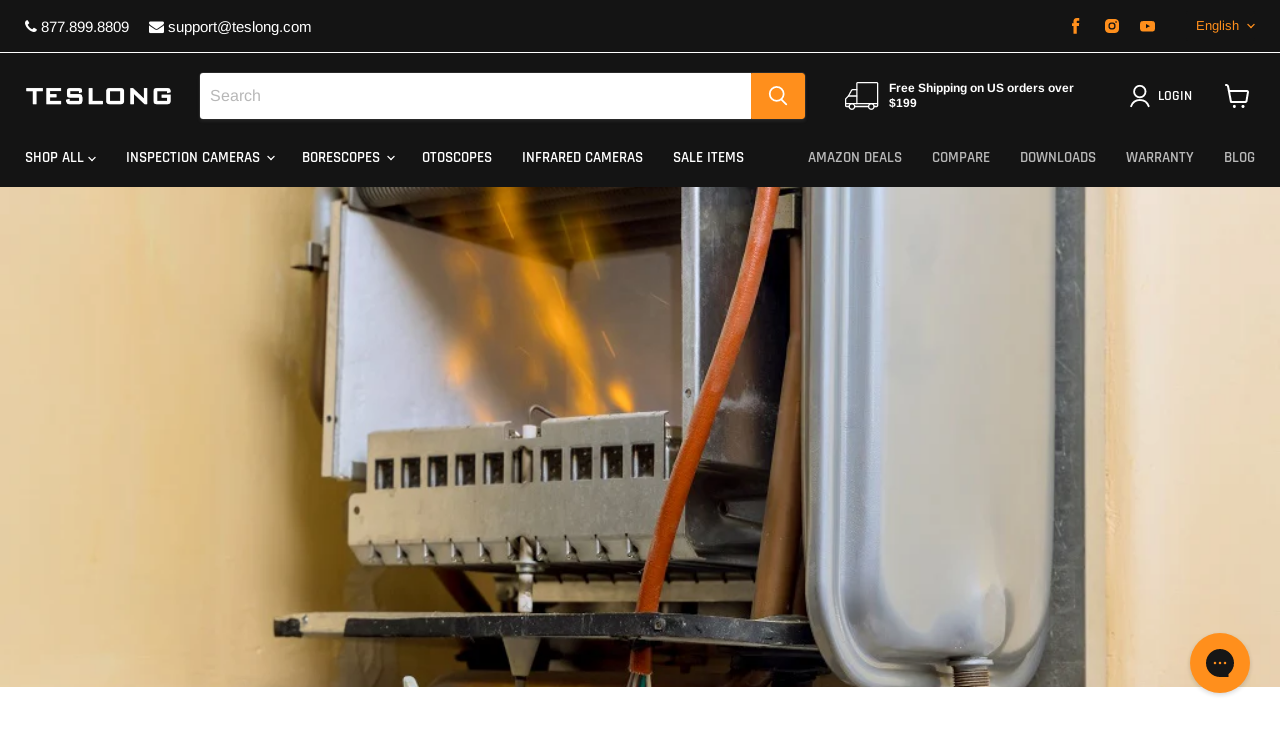

--- FILE ---
content_type: text/html; charset=utf-8
request_url: https://teslong.com/en-jp/blogs/news/innovations-in-home-maintenance-the-role-of-furnace-inspection-cameras
body_size: 83971
content:
<!doctype html>
<html class="no-js no-touch" lang="en">
  <head>
    <meta charset="utf-8">
    <meta http-equiv="x-ua-compatible" content="IE=edge">

    <link rel="preconnect" href="https://cdn.shopify.com">
    <link rel="preconnect" href="https://fonts.shopifycdn.com">
    <link rel="preconnect" href="https://v.shopify.com">
    <link rel="preconnect" href="https://cdn.shopifycloud.com">

    <title>Innovations in Home Maintenance: The Role of Furnace Inspection Camera — Teslong</title>

    
      <meta name="description" content="Explore how furnace inspection cameras revolutionize home maintenance, offering safety, efficiency, and cost-effective solutions for your heating needs.">
    

    
  <link rel="shortcut icon" href="//teslong.com/cdn/shop/files/32x32px_32x32.png?v=1698943978" type="image/png">


    
      <link rel="canonical" href="https://teslong.com/en-jp/blogs/news/innovations-in-home-maintenance-the-role-of-furnace-inspection-cameras" />
    

    <meta name="viewport" content="width=device-width">

    
    















<meta property="og:site_name" content="Teslong">
<meta property="og:url" content="https://teslong.com/en-jp/blogs/news/innovations-in-home-maintenance-the-role-of-furnace-inspection-cameras">
<meta property="og:title" content="Innovations in Home Maintenance: The Role of Furnace Inspection Cameras">
<meta property="og:type" content="article">
<meta property="og:description" content="Unlocking Efficiency and Safety in Home Heating: A Deep Dive into Furnace Inspection Camera Technology
Home maintenance involves the regular upkeep of various systems and components within a household to ensure their proper functioning and longevity. One crucial aspect is maintaining heating systems like furnaces, as they play a vital role in providing comfort and safety during colder months. 
Furnace inspection cameras represent a significant innovation in home maintenance, enabling homeowners and professionals to inspect and diagnose issues within furnaces more efficiently and accurately. These cameras allow for thorough examinations of components such as heat exchangers and burners without the need for disassembly, saving time and reducing the risk of damage. 
By using furnace scopes, homeowners can detect problems early, prevent costly repairs, and ensure their furnaces operate efficiently, promoting a comfortable and safe living environment.
The Basics of Furnace Inspection Cameras
Furnace inspection cameras are specialized devices designed to visually inspect the interior components of furnaces without the need for disassembly. They typically consist of a camera attached to a long, flexible, or rigid, shaft that can be maneuvered into tight spaces within the furnace.
There are several types of furnace cameras available, including rigid, flexible, and those with infrared capabilities. Rigid cameras are useful for inspecting straight ducts and components, while flexible cameras can navigate around bends and corners for more comprehensive inspections. Cameras with infrared capabilities can detect temperature variations, helping identify potential issues such as heat leaks or malfunctioning parts.
These cameras often feature LED lights to illuminate dark areas and high-resolution screens or smartphone connectivity for real-time viewing. By providing detailed visuals of furnace interiors, these cameras enable homeowners and professionals to identify problems early, leading to timely repairs and improved furnace performance.
Advantages of Using Inspection Cameras for Furnace Maintenance
Furnace inspection cameras aid in diagnosing issues by providing clear visuals of interior components, and facilitating the identification of wear, damage, or malfunctioning parts. They enable users to detect problems early, such as cracks in heat exchangers or blockages in vents, preventing potential hazards like gas leaks or carbon monoxide buildup.
The safety benefits of using these cameras lie in their ability to minimize the need for direct contact with hazardous furnace components, reducing the risk of burns, cuts, or exposure to harmful gases. Additionally, early detection through camera inspections translates to cost-effectiveness and time efficiency by addressing issues before they escalate into costly repairs or emergencies. By promoting proactive maintenance, furnace scopes contribute to a safer, more efficient home heating system, ensuring homeowners&#39; comfort and peace of mind.
Technological Features and Innovations
Modern inspection cameras boast advanced features such as high-resolution imaging, enabling users to capture detailed visuals of hard-to-reach areas within furnaces. Many models offer connectivity to smartphones or laptops, allowing for real-time viewing and remote operation via dedicated apps or software. Some cameras integrate Wi-Fi or Bluetooth capabilities, streamlining data transfer and enhancing user accessibility. 
Recent technological advancements include the integration of augmented reality (AR) overlays, enabling users to superimpose digital information onto live camera feeds for enhanced guidance and analysis. Additionally, there&#39;s a growing trend towards compact and lightweight designs, enhancing portability and maneuverability in tight spaces. 
These advancements in inspection camera technology empower users with greater flexibility, precision, and efficiency in diagnosing issues within furnaces and other complex systems, ultimately contributing to safer and more effective maintenance practices.
Real-Life Applications and Case Studies
Inspection cameras have played a crucial role in diagnosing and resolving furnace issues in various scenarios. For instance, in one case study, an HVAC professional utilized a flexible inspection camera to identify a hidden blockage within a furnace vent, which was causing poor airflow and decreased heating efficiency. By pinpointing the issue accurately, the technician was able to swiftly resolve the problem, restoring optimal performance to the heating system. 
Homeowners have also attested to the effectiveness of inspection cameras in ensuring their furnace&#39;s safety and reliability. One homeowner remarked, &quot;Using an inspection camera gave me peace of mind knowing that my furnace was thoroughly inspected without the need for invasive procedures. It helped detect minor issues before they turned into major problems, saving me time and money in the long run.&quot; Such testimonials highlight the indispensable role of inspection cameras in maintaining and troubleshooting furnace systems effectively.
DIY vs. Professional Use
DIY enthusiasts and professional HVAC technicians both utilize inspection cameras for furnace maintenance, but with varying levels of expertise and proficiency. DIY users may employ these tools for basic inspections and minor repairs, relying on online tutorials or manufacturer guides. However, professionals possess extensive training and experience, enabling them to conduct thorough assessments and accurately diagnose complex issues. 
Despite access to inspection cameras, homeowners should consider calling a professional for tasks requiring specialized knowledge or when safety is a concern. Complex problems like gas leaks, electrical issues, or significant structural damage demand the expertise of trained technicians to avoid potential hazards or costly mistakes. 
While inspection cameras empower DIYers to tackle simple tasks, recognizing the limits of their expertise and knowing when to seek professional assistance ensures the safety and efficiency of furnace maintenance.
Choosing the Right Furnace Inspection Camera
When purchasing or renting an inspection camera, consider factors such as image quality, camera flexibility, and connectivity options. Look for cameras with high-resolution imaging capabilities to ensure clear visuals of furnace components. Flexible camera shafts enable easier maneuverability in tight spaces, while rigid options offer stability for straight duct inspections. Connectivity to smartphones or laptops allows for convenient viewing and data transfer. Prices for inspection cameras vary based on features and quality, ranging from budget-friendly options around $50 to professional-grade models exceeding $500. 
Determine your specific needs and budget constraints before making a decision. For occasional DIY users, a mid-range camera with basic features may suffice, while professionals may prioritize durability, advanced imaging, and additional accessories. Research thoroughly and read user reviews to find the best inspection camera that meets your requirements.
Maintenance and Care for Inspection Cameras
To ensure the longevity and optimal performance of inspection cameras, follow these maintenance tips. First, regularly clean the camera lens and housing with a soft, dry cloth to remove dust and debris that can affect image quality. Avoid exposing the camera to extreme temperatures or moisture, and store it in a protective case when not in use. Be gentle when manipulating the camera shaft to prevent damage to the flexible or rigid components. Check and tighten any loose connections or parts before each use. 
Additionally, follow manufacturer recommendations for battery maintenance and charging to prolong battery life. Lastly, if the camera experiences any malfunctions or performance issues, promptly address them by consulting the user manual or seeking professional assistance. By implementing these practices, you can extend the lifespan and reliability of your inspection camera.
The Future of Furnace Inspection Cameras
Future advancements in home maintenance may include the integration of artificial intelligence (AI) and machine learning algorithms into inspection tools, enabling automated diagnostics and predictive maintenance. Augmented reality (AR) overlays could provide real-time guidance for repairs, enhancing efficiency and accuracy. 
Additionally, advancements in sensor technology may lead to the development of self-monitoring home systems capable of detecting and addressing issues before they escalate. These innovations could revolutionize home maintenance practices by streamlining processes, reducing the need for manual intervention, and ultimately improving the safety and longevity of residential infrastructure.
Teslong Furnace Inspection Cameras
This blog post highlights the significance of embracing innovations like furnace inspection cameras in home maintenance. These tools offer high-resolution imaging, connectivity to smartphones, and flexibility for thorough inspections. They enable both DIY enthusiasts and professional technicians to diagnose issues accurately, ensuring safety and efficiency in furnace maintenance. 
By detecting problems early, inspection cameras contribute to cost-effectiveness and time efficiency, preventing costly repairs and emergencies. Embracing such innovations is essential for maintaining a safe and comfortable home environment. 
To experience the benefits firsthand, consider investing in a Teslong Furnace Camera today. Keep your home systems in top condition and enjoy peace of mind knowing that your furnace is operating at its best.
 
Explore Teslong Products:
Industrial Endoscopes
Ear Endoscopes
USB Endoscopes
WiFi Endoscopes
Automotive Endoscopes
Ear Otoscopes
USB Otoscopes
WiFi Otoscopes
Otoscopes For Apple
Android Otoscopes
Plumbing Inspection Cameras
Snake Camera With Light
Inspection Cameras For Apple
Pipe Inspection Camera
Thermal Imaging Guns">


  <meta property="article:published_time" content="2024-03-20 23:22:52 -0700">
  <meta property="article:author" content="Kay Teslong">

  



    
    
    

    
    
    <meta property="og:image" content="https://teslong.com/cdn/shop/articles/Innovations_in_Home_Maintenance_The_Role_of_Furnace_Inspection_Cameras_1200x799.jpg?v=1711002173" />
    <meta property="og:image:secure_url" content="https://teslong.com/cdn/shop/articles/Innovations_in_Home_Maintenance_The_Role_of_Furnace_Inspection_Cameras_1200x799.jpg?v=1711002173" />
    <meta property="og:image:width" content="1200" />
    <meta property="og:image:height" content="799" />
    
    
    <meta property="og:image:alt" content="Innovations in Home Maintenance: The Role of Furnace Inspection Cameras" />
  
















<meta name="twitter:title" content="Innovations in Home Maintenance: The Role of Furnace Inspection Camera">
<meta name="twitter:description" content="Explore how furnace inspection cameras revolutionize home maintenance, offering safety, efficiency, and cost-effective solutions for your heating needs.">


    
    
    
      
      
      <meta name="twitter:card" content="summary_large_image">
    
    
    <meta
      property="twitter:image"
      content="https://teslong.com/cdn/shop/articles/Innovations_in_Home_Maintenance_The_Role_of_Furnace_Inspection_Cameras_1200x600_crop_center.jpg?v=1711002173"
    />
    <meta property="twitter:image:width" content="1200" />
    <meta property="twitter:image:height" content="600" />
    
    
    <meta property="twitter:image:alt" content="Innovations in Home Maintenance: The Role of Furnace Inspection Cameras" />
  



    <link rel="preload" href="//teslong.com/cdn/fonts/rajdhani/rajdhani_n6.2662920771758eb6f82fd10eee7115b26ac6f444.woff2" as="font" crossorigin="anonymous">
    <link rel="preload" as="style" href="//teslong.com/cdn/shop/t/38/assets/theme.css?v=10423207486500873181759331854">

    <!-- Google Tag Manager -->
<script>(function(w,d,s,l,i){w[l]=w[l]||[];w[l].push({'gtm.start':
new Date().getTime(),event:'gtm.js'});var f=d.getElementsByTagName(s)[0],
j=d.createElement(s),dl=l!='dataLayer'?'&l='+l:'';j.async=true;j.src=
'https://www.googletagmanager.com/gtm.js?id='+i+dl;f.parentNode.insertBefore(j,f);
})(window,document,'script','dataLayer','GTM-5G4J4LT6');</script>
<!-- End Google Tag Manager -->

    <script>window.performance && window.performance.mark && window.performance.mark('shopify.content_for_header.start');</script><meta name="google-site-verification" content="MbJgSCBJCDVBNgOx2K59gV1hJ_xX7P4LObunnp3lkU4">
<meta name="google-site-verification" content="2X5mSNJ_bXm8O-TcGfe1qHMvqyb9LYaYkNyrWsonf7c">
<meta name="google-site-verification" content="jghwqlX76lZCq7r9gEXtJBMXfL6Z7HRdt-q0xeVGV_8">
<meta name="google-site-verification" content="Am8fWyIdP1GOzSqaaLh5qARTcHkgxd8NkKC1fmVZmhU">
<meta name="facebook-domain-verification" content="ywe97o2xmpte58bdg85dlaz4otsnf0">
<meta id="shopify-digital-wallet" name="shopify-digital-wallet" content="/1796407409/digital_wallets/dialog">
<meta name="shopify-checkout-api-token" content="167e819c9464e839fbdee7ee5abdc69a">
<meta id="in-context-paypal-metadata" data-shop-id="1796407409" data-venmo-supported="true" data-environment="production" data-locale="en_US" data-paypal-v4="true" data-currency="JPY">
<link rel="alternate" type="application/atom+xml" title="Feed" href="/en-jp/blogs/news.atom" />
<link rel="alternate" hreflang="x-default" href="https://teslong.com/blogs/news/innovations-in-home-maintenance-the-role-of-furnace-inspection-cameras">
<link rel="alternate" hreflang="en" href="https://teslong.com/blogs/news/innovations-in-home-maintenance-the-role-of-furnace-inspection-cameras">
<link rel="alternate" hreflang="ja-JP" href="https://teslong.com/ja-jp/blogs/%E3%83%8B%E3%83%A5%E3%83%BC%E3%82%B9/innovations-in-home-maintenance-the-role-of-furnace-inspection-cameras">
<link rel="alternate" hreflang="en-JP" href="https://teslong.com/en-jp/blogs/news/innovations-in-home-maintenance-the-role-of-furnace-inspection-cameras">
<script async="async" src="/checkouts/internal/preloads.js?locale=en-JP"></script>
<link rel="preconnect" href="https://shop.app" crossorigin="anonymous">
<script async="async" src="https://shop.app/checkouts/internal/preloads.js?locale=en-JP&shop_id=1796407409" crossorigin="anonymous"></script>
<script id="apple-pay-shop-capabilities" type="application/json">{"shopId":1796407409,"countryCode":"US","currencyCode":"JPY","merchantCapabilities":["supports3DS"],"merchantId":"gid:\/\/shopify\/Shop\/1796407409","merchantName":"Teslong","requiredBillingContactFields":["postalAddress","email","phone"],"requiredShippingContactFields":["postalAddress","email","phone"],"shippingType":"shipping","supportedNetworks":["visa","masterCard","amex","discover","elo","jcb"],"total":{"type":"pending","label":"Teslong","amount":"1.00"},"shopifyPaymentsEnabled":true,"supportsSubscriptions":true}</script>
<script id="shopify-features" type="application/json">{"accessToken":"167e819c9464e839fbdee7ee5abdc69a","betas":["rich-media-storefront-analytics"],"domain":"teslong.com","predictiveSearch":true,"shopId":1796407409,"locale":"en"}</script>
<script>var Shopify = Shopify || {};
Shopify.shop = "teslong1.myshopify.com";
Shopify.locale = "en";
Shopify.currency = {"active":"JPY","rate":"158.146135"};
Shopify.country = "JP";
Shopify.theme = {"name":"Teslong 2022 - Frequently Bought Together","id":121072287857,"schema_name":"Empire","schema_version":"6.0.1","theme_store_id":838,"role":"main"};
Shopify.theme.handle = "null";
Shopify.theme.style = {"id":null,"handle":null};
Shopify.cdnHost = "teslong.com/cdn";
Shopify.routes = Shopify.routes || {};
Shopify.routes.root = "/en-jp/";</script>
<script type="module">!function(o){(o.Shopify=o.Shopify||{}).modules=!0}(window);</script>
<script>!function(o){function n(){var o=[];function n(){o.push(Array.prototype.slice.apply(arguments))}return n.q=o,n}var t=o.Shopify=o.Shopify||{};t.loadFeatures=n(),t.autoloadFeatures=n()}(window);</script>
<script>
  window.ShopifyPay = window.ShopifyPay || {};
  window.ShopifyPay.apiHost = "shop.app\/pay";
  window.ShopifyPay.redirectState = null;
</script>
<script id="shop-js-analytics" type="application/json">{"pageType":"article"}</script>
<script defer="defer" async type="module" src="//teslong.com/cdn/shopifycloud/shop-js/modules/v2/client.init-shop-cart-sync_BT-GjEfc.en.esm.js"></script>
<script defer="defer" async type="module" src="//teslong.com/cdn/shopifycloud/shop-js/modules/v2/chunk.common_D58fp_Oc.esm.js"></script>
<script defer="defer" async type="module" src="//teslong.com/cdn/shopifycloud/shop-js/modules/v2/chunk.modal_xMitdFEc.esm.js"></script>
<script type="module">
  await import("//teslong.com/cdn/shopifycloud/shop-js/modules/v2/client.init-shop-cart-sync_BT-GjEfc.en.esm.js");
await import("//teslong.com/cdn/shopifycloud/shop-js/modules/v2/chunk.common_D58fp_Oc.esm.js");
await import("//teslong.com/cdn/shopifycloud/shop-js/modules/v2/chunk.modal_xMitdFEc.esm.js");

  window.Shopify.SignInWithShop?.initShopCartSync?.({"fedCMEnabled":true,"windoidEnabled":true});

</script>
<script>
  window.Shopify = window.Shopify || {};
  if (!window.Shopify.featureAssets) window.Shopify.featureAssets = {};
  window.Shopify.featureAssets['shop-js'] = {"shop-cart-sync":["modules/v2/client.shop-cart-sync_DZOKe7Ll.en.esm.js","modules/v2/chunk.common_D58fp_Oc.esm.js","modules/v2/chunk.modal_xMitdFEc.esm.js"],"init-fed-cm":["modules/v2/client.init-fed-cm_B6oLuCjv.en.esm.js","modules/v2/chunk.common_D58fp_Oc.esm.js","modules/v2/chunk.modal_xMitdFEc.esm.js"],"shop-cash-offers":["modules/v2/client.shop-cash-offers_D2sdYoxE.en.esm.js","modules/v2/chunk.common_D58fp_Oc.esm.js","modules/v2/chunk.modal_xMitdFEc.esm.js"],"shop-login-button":["modules/v2/client.shop-login-button_QeVjl5Y3.en.esm.js","modules/v2/chunk.common_D58fp_Oc.esm.js","modules/v2/chunk.modal_xMitdFEc.esm.js"],"pay-button":["modules/v2/client.pay-button_DXTOsIq6.en.esm.js","modules/v2/chunk.common_D58fp_Oc.esm.js","modules/v2/chunk.modal_xMitdFEc.esm.js"],"shop-button":["modules/v2/client.shop-button_DQZHx9pm.en.esm.js","modules/v2/chunk.common_D58fp_Oc.esm.js","modules/v2/chunk.modal_xMitdFEc.esm.js"],"avatar":["modules/v2/client.avatar_BTnouDA3.en.esm.js"],"init-windoid":["modules/v2/client.init-windoid_CR1B-cfM.en.esm.js","modules/v2/chunk.common_D58fp_Oc.esm.js","modules/v2/chunk.modal_xMitdFEc.esm.js"],"init-shop-for-new-customer-accounts":["modules/v2/client.init-shop-for-new-customer-accounts_C_vY_xzh.en.esm.js","modules/v2/client.shop-login-button_QeVjl5Y3.en.esm.js","modules/v2/chunk.common_D58fp_Oc.esm.js","modules/v2/chunk.modal_xMitdFEc.esm.js"],"init-shop-email-lookup-coordinator":["modules/v2/client.init-shop-email-lookup-coordinator_BI7n9ZSv.en.esm.js","modules/v2/chunk.common_D58fp_Oc.esm.js","modules/v2/chunk.modal_xMitdFEc.esm.js"],"init-shop-cart-sync":["modules/v2/client.init-shop-cart-sync_BT-GjEfc.en.esm.js","modules/v2/chunk.common_D58fp_Oc.esm.js","modules/v2/chunk.modal_xMitdFEc.esm.js"],"shop-toast-manager":["modules/v2/client.shop-toast-manager_DiYdP3xc.en.esm.js","modules/v2/chunk.common_D58fp_Oc.esm.js","modules/v2/chunk.modal_xMitdFEc.esm.js"],"init-customer-accounts":["modules/v2/client.init-customer-accounts_D9ZNqS-Q.en.esm.js","modules/v2/client.shop-login-button_QeVjl5Y3.en.esm.js","modules/v2/chunk.common_D58fp_Oc.esm.js","modules/v2/chunk.modal_xMitdFEc.esm.js"],"init-customer-accounts-sign-up":["modules/v2/client.init-customer-accounts-sign-up_iGw4briv.en.esm.js","modules/v2/client.shop-login-button_QeVjl5Y3.en.esm.js","modules/v2/chunk.common_D58fp_Oc.esm.js","modules/v2/chunk.modal_xMitdFEc.esm.js"],"shop-follow-button":["modules/v2/client.shop-follow-button_CqMgW2wH.en.esm.js","modules/v2/chunk.common_D58fp_Oc.esm.js","modules/v2/chunk.modal_xMitdFEc.esm.js"],"checkout-modal":["modules/v2/client.checkout-modal_xHeaAweL.en.esm.js","modules/v2/chunk.common_D58fp_Oc.esm.js","modules/v2/chunk.modal_xMitdFEc.esm.js"],"shop-login":["modules/v2/client.shop-login_D91U-Q7h.en.esm.js","modules/v2/chunk.common_D58fp_Oc.esm.js","modules/v2/chunk.modal_xMitdFEc.esm.js"],"lead-capture":["modules/v2/client.lead-capture_BJmE1dJe.en.esm.js","modules/v2/chunk.common_D58fp_Oc.esm.js","modules/v2/chunk.modal_xMitdFEc.esm.js"],"payment-terms":["modules/v2/client.payment-terms_Ci9AEqFq.en.esm.js","modules/v2/chunk.common_D58fp_Oc.esm.js","modules/v2/chunk.modal_xMitdFEc.esm.js"]};
</script>
<script>(function() {
  var isLoaded = false;
  function asyncLoad() {
    if (isLoaded) return;
    isLoaded = true;
    var urls = ["https:\/\/js.smile.io\/v1\/smile-shopify.js?shop=teslong1.myshopify.com","\/\/cdn.shopify.com\/proxy\/5cc31d08175798c21b013e291931e359833207b6c4c67758c4fd2ed7d5603c8b\/api.goaffpro.com\/loader.js?shop=teslong1.myshopify.com\u0026sp-cache-control=cHVibGljLCBtYXgtYWdlPTkwMA","https:\/\/script.crazyegg.com\/pages\/scripts\/0111\/3395.js?shop=teslong1.myshopify.com","https:\/\/cdn.opinew.com\/js\/opinew-active.js?shop=teslong1.myshopify.com","\/\/cdn.shopify.com\/proxy\/95ca82d991bfd083cee55d5af69018939fe7e2e83dcd36565a8cc72d6112c3c1\/s.pandect.es\/scripts\/pandectes-core.js?shop=teslong1.myshopify.com\u0026sp-cache-control=cHVibGljLCBtYXgtYWdlPTkwMA","https:\/\/config.gorgias.chat\/bundle-loader\/01GYCBSWRCR2BVHPP67VNYF83Z?source=shopify1click\u0026shop=teslong1.myshopify.com","\/\/cdn.shopify.com\/proxy\/93cef5652b8f542ee26ed6c2c483bae3902ee63910d499c51cf6082a67d3529a\/contact.gorgias.help\/api\/contact-forms\/replace-mailto-script.js?t=1705650132608\u0026shopName=teslong1\u0026shop=teslong1.myshopify.com\u0026sp-cache-control=cHVibGljLCBtYXgtYWdlPTkwMA","https:\/\/id-shop.govx.com\/app\/teslong1.myshopify.com\/govx.js?shop=teslong1.myshopify.com","https:\/\/dev.younet.network\/scriptTag\/shopoe-aliexpress-review.js?shop=teslong1.myshopify.com","https:\/\/cdn.9gtb.com\/loader.js?g_cvt_id=e919c365-5156-4e2f-9fb0-ca9f3f00625b\u0026shop=teslong1.myshopify.com","https:\/\/js.scrumball.cn\/track\/scr_affiliate.ydd38woe2n.prod.js?r=0323\u0026shop=teslong1.myshopify.com","https:\/\/js.scrumball.cn\/track\/scr_affiliate.ydd38woe2n.prod.js?r=0323\u0026shop=teslong1.myshopify.com"];
    for (var i = 0; i < urls.length; i++) {
      var s = document.createElement('script');
      s.type = 'text/javascript';
      s.async = true;
      s.src = urls[i];
      var x = document.getElementsByTagName('script')[0];
      x.parentNode.insertBefore(s, x);
    }
  };
  if(window.attachEvent) {
    window.attachEvent('onload', asyncLoad);
  } else {
    window.addEventListener('load', asyncLoad, false);
  }
})();</script>
<script id="__st">var __st={"a":1796407409,"offset":-28800,"reqid":"47c633c0-b695-4e2b-a0d3-38186c3238d1-1769203663","pageurl":"teslong.com\/en-jp\/blogs\/news\/innovations-in-home-maintenance-the-role-of-furnace-inspection-cameras","s":"articles-559810740337","u":"f78bdfac98f1","p":"article","rtyp":"article","rid":559810740337};</script>
<script>window.ShopifyPaypalV4VisibilityTracking = true;</script>
<script id="form-persister">!function(){'use strict';const t='contact',e='new_comment',n=[[t,t],['blogs',e],['comments',e],[t,'customer']],o='password',r='form_key',c=['recaptcha-v3-token','g-recaptcha-response','h-captcha-response',o],s=()=>{try{return window.sessionStorage}catch{return}},i='__shopify_v',u=t=>t.elements[r],a=function(){const t=[...n].map((([t,e])=>`form[action*='/${t}']:not([data-nocaptcha='true']) input[name='form_type'][value='${e}']`)).join(',');var e;return e=t,()=>e?[...document.querySelectorAll(e)].map((t=>t.form)):[]}();function m(t){const e=u(t);a().includes(t)&&(!e||!e.value)&&function(t){try{if(!s())return;!function(t){const e=s();if(!e)return;const n=u(t);if(!n)return;const o=n.value;o&&e.removeItem(o)}(t);const e=Array.from(Array(32),(()=>Math.random().toString(36)[2])).join('');!function(t,e){u(t)||t.append(Object.assign(document.createElement('input'),{type:'hidden',name:r})),t.elements[r].value=e}(t,e),function(t,e){const n=s();if(!n)return;const r=[...t.querySelectorAll(`input[type='${o}']`)].map((({name:t})=>t)),u=[...c,...r],a={};for(const[o,c]of new FormData(t).entries())u.includes(o)||(a[o]=c);n.setItem(e,JSON.stringify({[i]:1,action:t.action,data:a}))}(t,e)}catch(e){console.error('failed to persist form',e)}}(t)}const f=t=>{if('true'===t.dataset.persistBound)return;const e=function(t,e){const n=function(t){return'function'==typeof t.submit?t.submit:HTMLFormElement.prototype.submit}(t).bind(t);return function(){let t;return()=>{t||(t=!0,(()=>{try{e(),n()}catch(t){(t=>{console.error('form submit failed',t)})(t)}})(),setTimeout((()=>t=!1),250))}}()}(t,(()=>{m(t)}));!function(t,e){if('function'==typeof t.submit&&'function'==typeof e)try{t.submit=e}catch{}}(t,e),t.addEventListener('submit',(t=>{t.preventDefault(),e()})),t.dataset.persistBound='true'};!function(){function t(t){const e=(t=>{const e=t.target;return e instanceof HTMLFormElement?e:e&&e.form})(t);e&&m(e)}document.addEventListener('submit',t),document.addEventListener('DOMContentLoaded',(()=>{const e=a();for(const t of e)f(t);var n;n=document.body,new window.MutationObserver((t=>{for(const e of t)if('childList'===e.type&&e.addedNodes.length)for(const t of e.addedNodes)1===t.nodeType&&'FORM'===t.tagName&&a().includes(t)&&f(t)})).observe(n,{childList:!0,subtree:!0,attributes:!1}),document.removeEventListener('submit',t)}))}()}();</script>
<script integrity="sha256-4kQ18oKyAcykRKYeNunJcIwy7WH5gtpwJnB7kiuLZ1E=" data-source-attribution="shopify.loadfeatures" defer="defer" src="//teslong.com/cdn/shopifycloud/storefront/assets/storefront/load_feature-a0a9edcb.js" crossorigin="anonymous"></script>
<script crossorigin="anonymous" defer="defer" src="//teslong.com/cdn/shopifycloud/storefront/assets/shopify_pay/storefront-65b4c6d7.js?v=20250812"></script>
<script data-source-attribution="shopify.dynamic_checkout.dynamic.init">var Shopify=Shopify||{};Shopify.PaymentButton=Shopify.PaymentButton||{isStorefrontPortableWallets:!0,init:function(){window.Shopify.PaymentButton.init=function(){};var t=document.createElement("script");t.src="https://teslong.com/cdn/shopifycloud/portable-wallets/latest/portable-wallets.en.js",t.type="module",document.head.appendChild(t)}};
</script>
<script data-source-attribution="shopify.dynamic_checkout.buyer_consent">
  function portableWalletsHideBuyerConsent(e){var t=document.getElementById("shopify-buyer-consent"),n=document.getElementById("shopify-subscription-policy-button");t&&n&&(t.classList.add("hidden"),t.setAttribute("aria-hidden","true"),n.removeEventListener("click",e))}function portableWalletsShowBuyerConsent(e){var t=document.getElementById("shopify-buyer-consent"),n=document.getElementById("shopify-subscription-policy-button");t&&n&&(t.classList.remove("hidden"),t.removeAttribute("aria-hidden"),n.addEventListener("click",e))}window.Shopify?.PaymentButton&&(window.Shopify.PaymentButton.hideBuyerConsent=portableWalletsHideBuyerConsent,window.Shopify.PaymentButton.showBuyerConsent=portableWalletsShowBuyerConsent);
</script>
<script data-source-attribution="shopify.dynamic_checkout.cart.bootstrap">document.addEventListener("DOMContentLoaded",(function(){function t(){return document.querySelector("shopify-accelerated-checkout-cart, shopify-accelerated-checkout")}if(t())Shopify.PaymentButton.init();else{new MutationObserver((function(e,n){t()&&(Shopify.PaymentButton.init(),n.disconnect())})).observe(document.body,{childList:!0,subtree:!0})}}));
</script>
<link id="shopify-accelerated-checkout-styles" rel="stylesheet" media="screen" href="https://teslong.com/cdn/shopifycloud/portable-wallets/latest/accelerated-checkout-backwards-compat.css" crossorigin="anonymous">
<style id="shopify-accelerated-checkout-cart">
        #shopify-buyer-consent {
  margin-top: 1em;
  display: inline-block;
  width: 100%;
}

#shopify-buyer-consent.hidden {
  display: none;
}

#shopify-subscription-policy-button {
  background: none;
  border: none;
  padding: 0;
  text-decoration: underline;
  font-size: inherit;
  cursor: pointer;
}

#shopify-subscription-policy-button::before {
  box-shadow: none;
}

      </style>

<script>window.performance && window.performance.mark && window.performance.mark('shopify.content_for_header.end');</script>

    <link href="//teslong.com/cdn/shop/t/38/assets/theme.css?v=10423207486500873181759331854" rel="stylesheet" type="text/css" media="all" />

    
    <script>
      window.Theme = window.Theme || {};
      window.Theme.version = '6.0.1';
      window.Theme.name = 'Empire';
      window.Theme.routes = {
        "root_url": "/en-jp",
        "account_url": "/en-jp/account",
        "account_login_url": "/en-jp/account/login",
        "account_logout_url": "/en-jp/account/logout",
        "account_register_url": "/en-jp/account/register",
        "account_addresses_url": "/en-jp/account/addresses",
        "collections_url": "/en-jp/collections",
        "all_products_collection_url": "/en-jp/collections/all",
        "search_url": "/en-jp/search",
        "cart_url": "/en-jp/cart",
        "cart_add_url": "/en-jp/cart/add",
        "cart_change_url": "/en-jp/cart/change",
        "cart_clear_url": "/en-jp/cart/clear",
        "product_recommendations_url": "/en-jp/recommendations/products",
      };
    </script>
    

    <!--begin-boost-pfs-filter-css-->
      
    <!--end-boost-pfs-filter-css-->

    <link rel="stylesheet" href="//teslong.com/cdn/shop/t/38/assets/comparable.css?v=140771489103978773091654375720" />
<script src="//teslong.com/cdn/shop/t/38/assets/comparable.js?v=123634298994029375711654375721" type="text/javascript" defer></script>
<script src="//teslong.com/cdn/shop/t/38/assets/comparable-config.js?v=2458672422772358761654375719" type="text/javascript" defer></script>


    <!-- "snippets/vitals-loader.liquid" was not rendered, the associated app was uninstalled -->

    <link rel="preload" href="https://cdn.opinew.com/styles/opw-icons/style.css" as="style" onload="this.onload=null;this.rel='stylesheet'">
    <noscript><link rel="stylesheet" href="https://cdn.opinew.com/styles/opw-icons/style.css"></noscript>
<style id='opinew_product_plugin_css'>
    .stars-color {
        color:#FFC617;
    }
    .opinew-stars-plugin-link {
        cursor: pointer;
    }
    
    .opw-widget-wrapper-default {
        max-width: 1200px;
        margin: 0 auto;
    }
    
            #opinew-stars-plugin-product {
                text-align:left;
            }
            
            .opinew-stars-plugin-product-list {
                text-align:left;
            }
            
        .opinew-list-stars-disable {
            display:none;
        }
        .opinew-product-page-stars-disable {
            display:none;
        }
         .opinew-star-plugin-inside i.opw-noci:empty{display:inherit!important}#opinew_all_reviews_plugin_app:empty,#opinew_badge_plugin_app:empty,#opinew_carousel_plugin_app:empty,#opinew_product_floating_widget:empty,#opinew_product_plugin_app:empty,#opinew_review_request_app:empty,.opinew-all-reviews-plugin-dynamic:empty,.opinew-badge-plugin-dynamic:empty,.opinew-carousel-plugin-dynamic:empty,.opinew-product-plugin-dynamic:empty,.opinew-review-request-dynamic:empty,.opw-dynamic-stars-collection:empty,.opw-dynamic-stars:empty{display:block!important} </style>
<meta id='opinew_config_container'  data-opwconfig='{&quot;server_url&quot;: &quot;https://api.opinew.com&quot;, &quot;shop&quot;: {&quot;id&quot;: 33601, &quot;name&quot;: &quot;Teslong&quot;, &quot;public_api_key&quot;: &quot;9TEMBH9BXEA1Z7XJQYPG&quot;, &quot;logo_url&quot;: null}, &quot;permissions&quot;: {&quot;no_branding&quot;: false, &quot;up_to3_photos&quot;: false, &quot;up_to5_photos&quot;: false, &quot;q_and_a&quot;: false, &quot;video_reviews&quot;: false, &quot;optimised_images&quot;: false, &quot;link_shops_single&quot;: false, &quot;link_shops_double&quot;: false, &quot;link_shops_unlimited&quot;: false, &quot;bazaarvoice_integration&quot;: false}, &quot;review_publishing&quot;: &quot;email&quot;, &quot;badge_shop_reviews_link&quot;: &quot;http://api.opinew.com/shop-reviews/33601&quot;, &quot;stars_color_product_and_collections&quot;: &quot;#FFC617&quot;, &quot;theme_transparent_color&quot;: &quot;initial&quot;, &quot;navbar_color&quot;: &quot;#000000&quot;, &quot;questions_and_answers_active&quot;: false, &quot;number_reviews_per_page&quot;: 8, &quot;show_customer_images_section&quot;: true, &quot;display_stars_if_no_reviews&quot;: false, &quot;stars_alignment_product_page&quot;: &quot;left&quot;, &quot;stars_alignment_product_page_mobile&quot;: &quot;center&quot;, &quot;stars_alignment_collections&quot;: &quot;left&quot;, &quot;stars_alignment_collections_mobile&quot;: &quot;center&quot;, &quot;badge_stars_color&quot;: &quot;#ffc617&quot;, &quot;badge_border_color&quot;: &quot;#dae1e7&quot;, &quot;badge_background_color&quot;: &quot;#ffffff&quot;, &quot;badge_text_color&quot;: &quot;#3C3C3C&quot;, &quot;badge_secondary_text_color&quot;: &quot;#606f7b&quot;, &quot;carousel_theme_style&quot;: &quot;card&quot;, &quot;carousel_stars_color&quot;: &quot;#FFC617&quot;, &quot;carousel_border_color&quot;: &quot;#c5c5c5&quot;, &quot;carousel_background_color&quot;: &quot;#ffffff00&quot;, &quot;carousel_controls_color&quot;: &quot;#5a5a5a&quot;, &quot;carousel_verified_badge_color&quot;: &quot;#38c172&quot;, &quot;carousel_text_color&quot;: &quot;#3d4852&quot;, &quot;carousel_secondary_text_color&quot;: &quot;#606f7b&quot;, &quot;carousel_product_name_color&quot;: &quot;#3d4852&quot;, &quot;carousel_widget_show_dates&quot;: true, &quot;carousel_border_active&quot;: false, &quot;carousel_auto_scroll&quot;: false, &quot;carousel_show_product_name&quot;: false, &quot;carousel_featured_reviews&quot;: [], &quot;display_widget_if_no_reviews&quot;: true, &quot;show_country_and_foreign_reviews&quot;: false, &quot;show_full_customer_names&quot;: false, &quot;custom_header_url&quot;: null, &quot;custom_card_url&quot;: null, &quot;custom_gallery_url&quot;: null, &quot;default_sorting&quot;: &quot;recent&quot;, &quot;enable_widget_review_search&quot;: false, &quot;center_stars_mobile&quot;: false, &quot;center_stars_mobile_breakpoint&quot;: &quot;1000px&quot;, &quot;ab_test_active&quot;: false, &quot;request_form_stars_color&quot;: &quot;#FFC617&quot;, &quot;request_form_image_url&quot;: null, &quot;request_form_custom_css&quot;: null, &quot;request_form_show_ratings&quot;: null, &quot;request_form_display_shop_logo&quot;: null, &quot;request_form_display_product_image&quot;: null, &quot;request_form_progress_type&quot;: null, &quot;request_form_btn_color&quot;: &quot;#2f70ee&quot;, &quot;request_form_progress_bar_color&quot;: &quot;#2f70ee&quot;, &quot;request_form_background_color&quot;: &quot;#DCEBFC&quot;, &quot;request_form_card_background&quot;: &quot;#FFFFFF&quot;, &quot;can_display_photos&quot;: true, &quot;background_color&quot;: &quot;#ffffff00&quot;, &quot;buttons_color&quot;: &quot;#FFC617&quot;, &quot;display_floating_widget&quot;: false, &quot;display_review_source&quot;: false, &quot;new_widget_version&quot;: false, &quot;shop_widgets_updated&quot;: true, &quot;stars_color&quot;: &quot;#FFC617&quot;, &quot;widget_top_section_style&quot;: &quot;default&quot;, &quot;widget_theme_style&quot;: &quot;card&quot;, &quot;reviews_card_border_color&quot;: &quot;#c5c5c5&quot;, &quot;reviews_card_border_active&quot;: false, &quot;star_bars_width&quot;: &quot;300px&quot;, &quot;star_bars_width_auto&quot;: true, &quot;number_review_columns&quot;: 2, &quot;preferred_language&quot;: &quot;en&quot;, &quot;preferred_date_format&quot;: &quot;dd/MM/yyyy&quot;, &quot;text_color&quot;: &quot;#3d4852&quot;, &quot;secondary_text_color&quot;: &quot;#606f7b&quot;, &quot;floating_widget_button_background_color&quot;: &quot;#000000&quot;, &quot;floating_widget_button_text_color&quot;: &quot;#ffffff&quot;, &quot;floating_widget_button_position&quot;: &quot;left&quot;, &quot;navbar_text_color&quot;: &quot;#3d4852&quot;, &quot;pagination_color&quot;: &quot;#000000&quot;, &quot;verified_badge_color&quot;: &quot;#38c172&quot;, &quot;widget_show_dates&quot;: true, &quot;show_review_images&quot;: true, &quot;review_image_max_height&quot;: &quot;450px&quot;, &quot;show_large_review_image&quot;: true, &quot;show_star_bars&quot;: true, &quot;fonts&quot;: {&quot;reviews_card_main_font_size&quot;: &quot;1rem&quot;, &quot;reviews_card_secondary_font_size&quot;: &quot;1rem&quot;, &quot;form_headings_font_size&quot;: &quot;0.875rem&quot;, &quot;form_input_font_size&quot;: &quot;1.125rem&quot;, &quot;paginator_font_size&quot;: &quot;1.125rem&quot;, &quot;badge_average_score&quot;: &quot;2rem&quot;, &quot;badge_primary&quot;: &quot;1.25rem&quot;, &quot;badge_secondary&quot;: &quot;1rem&quot;, &quot;carousel_primary&quot;: &quot;1rem&quot;, &quot;carousel_secondary&quot;: &quot;1rem&quot;, &quot;star_summary_overall_score_font_size&quot;: &quot;2.25rem&quot;, &quot;star_summary_progress_bars_font_size&quot;: &quot;1.125rem&quot;, &quot;navbar_reviews_title_font_size&quot;: &quot;1.25rem&quot;, &quot;navbar_buttons_font_size&quot;: &quot;1.125rem&quot;, &quot;star_summary_reviewsnum_font_size&quot;: &quot;1.5rem&quot;, &quot;filters_font_size&quot;: &quot;1rem&quot;, &quot;form_post_font_size&quot;: &quot;2.25rem&quot;, &quot;qna_title_font_size&quot;: &quot;1.5rem&quot;}}' >
<script> 
  var OPW_PUBLIC_KEY = "9TEMBH9BXEA1Z7XJQYPG";
  var OPW_API_ENDPOINT = "https://api.opinew.com";
  var OPW_CHECKER_ENDPOINT = "https://shop-status.opinew.cloud";
  var OPW_BACKEND_VERSION = "25.41.1-0-ge32fade58";
</script>
<script src="https://cdn.opinew.com/shop-widgets/static/js/index.8ffabcca.js" defer></script>


        <!-- Google Tag Manager -->
<script>(function(w,d,s,l,i){w[l]=w[l]||[];w[l].push({'gtm.start':
new Date().getTime(),event:'gtm.js'});var f=d.getElementsByTagName(s)[0],
j=d.createElement(s),dl=l!='dataLayer'?'&l='+l:'';j.async=true;j.src=
'https://www.googletagmanager.com/gtm.js?id='+i+dl;f.parentNode.insertBefore(j,f);
})(window,document,'script','dataLayer','GTM-P6XQLXZ');</script>
<!-- End Google Tag Manager -->

        <!-- Global site tag (gtag.js) - Google Analytics -->
    <script async src="https://www.googletagmanager.com/gtag/js?id=G-RJNQ270L18"></script>
    <script>
      window.dataLayer = window.dataLayer || [];
      function gtag(){dataLayer.push(arguments);}
      gtag('js', new Date());

      gtag('config', 'G-RJNQ270L18');
    </script>

    <script>
      document.documentElement.className=document.documentElement.className.replace(/\bno-js\b/,'js');
      if(window.Shopify&&window.Shopify.designMode)document.documentElement.className+=' in-theme-editor';
      if(('ontouchstart' in window)||window.DocumentTouch&&document instanceof DocumentTouch)document.documentElement.className=document.documentElement.className.replace(/\bno-touch\b/,'has-touch');
    </script>
  <!-- Global site tag (gtag.js) - Google Ads: 10808218711 -->
<script async src="https://www.googletagmanager.com/gtag/js?id=AW-10808218711"></script>
<script>
  window.dataLayer = window.dataLayer || [];
  function gtag(){dataLayer.push(arguments);}
  gtag('js', new Date());

  gtag('config', 'AW-10808218711');

</script>


  
 <!--begin-boost-pfs-filter-css-->
   <link rel="preload stylesheet" href="//teslong.com/cdn/shop/t/38/assets/boost-pfs-instant-search.css?v=65903503244102466071661962568" as="style"><link href="//teslong.com/cdn/shop/t/38/assets/boost-pfs-custom.css?v=155698435018549387921661962576" rel="stylesheet" type="text/css" media="all" />
<style data-id="boost-pfs-style">
    .boost-pfs-filter-option-title-text {font-size: 16px;}

   .boost-pfs-filter-tree-v .boost-pfs-filter-option-title-text:before {}
    .boost-pfs-filter-tree-v .boost-pfs-filter-option.boost-pfs-filter-option-collapsed .boost-pfs-filter-option-title-text:before {}
    .boost-pfs-filter-tree-h .boost-pfs-filter-option-title-heading:before {}

    .boost-pfs-filter-refine-by .boost-pfs-filter-option-title h3 {}

    .boost-pfs-filter-option-content .boost-pfs-filter-option-item-list .boost-pfs-filter-option-item button,
    .boost-pfs-filter-option-content .boost-pfs-filter-option-item-list .boost-pfs-filter-option-item .boost-pfs-filter-button,
    .boost-pfs-filter-option-range-amount input,
    .boost-pfs-filter-tree-v .boost-pfs-filter-refine-by .boost-pfs-filter-refine-by-items .refine-by-item,
    .boost-pfs-filter-refine-by-wrapper-v .boost-pfs-filter-refine-by .boost-pfs-filter-refine-by-items .refine-by-item,
    .boost-pfs-filter-refine-by .boost-pfs-filter-option-title,
    .boost-pfs-filter-refine-by .boost-pfs-filter-refine-by-items .refine-by-item>a,
    .boost-pfs-filter-refine-by>span,
    .boost-pfs-filter-clear,
    .boost-pfs-filter-clear-all{}
    .boost-pfs-filter-tree-h .boost-pfs-filter-pc .boost-pfs-filter-refine-by-items .refine-by-item .boost-pfs-filter-clear .refine-by-type,
    .boost-pfs-filter-refine-by-wrapper-h .boost-pfs-filter-pc .boost-pfs-filter-refine-by-items .refine-by-item .boost-pfs-filter-clear .refine-by-type {}

    .boost-pfs-filter-option-multi-level-collections .boost-pfs-filter-option-multi-level-list .boost-pfs-filter-option-item .boost-pfs-filter-button-arrow .boost-pfs-arrow:before,
    .boost-pfs-filter-option-multi-level-tag .boost-pfs-filter-option-multi-level-list .boost-pfs-filter-option-item .boost-pfs-filter-button-arrow .boost-pfs-arrow:before {}

    .boost-pfs-filter-refine-by-wrapper-v .boost-pfs-filter-refine-by .boost-pfs-filter-refine-by-items .refine-by-item .boost-pfs-filter-clear:after,
    .boost-pfs-filter-refine-by-wrapper-v .boost-pfs-filter-refine-by .boost-pfs-filter-refine-by-items .refine-by-item .boost-pfs-filter-clear:before,
    .boost-pfs-filter-tree-v .boost-pfs-filter-refine-by .boost-pfs-filter-refine-by-items .refine-by-item .boost-pfs-filter-clear:after,
    .boost-pfs-filter-tree-v .boost-pfs-filter-refine-by .boost-pfs-filter-refine-by-items .refine-by-item .boost-pfs-filter-clear:before,
    .boost-pfs-filter-refine-by-wrapper-h .boost-pfs-filter-pc .boost-pfs-filter-refine-by-items .refine-by-item .boost-pfs-filter-clear:after,
    .boost-pfs-filter-refine-by-wrapper-h .boost-pfs-filter-pc .boost-pfs-filter-refine-by-items .refine-by-item .boost-pfs-filter-clear:before,
    .boost-pfs-filter-tree-h .boost-pfs-filter-pc .boost-pfs-filter-refine-by-items .refine-by-item .boost-pfs-filter-clear:after,
    .boost-pfs-filter-tree-h .boost-pfs-filter-pc .boost-pfs-filter-refine-by-items .refine-by-item .boost-pfs-filter-clear:before {}
    .boost-pfs-filter-option-range-slider .noUi-value-horizontal {}

    .boost-pfs-filter-tree-mobile-button button,
    .boost-pfs-filter-top-sorting-mobile button {}
    .boost-pfs-filter-top-sorting-mobile button>span:after {}
  </style>

 <!--end-boost-pfs-filter-css-->

 




    <script src="https://cdn.younet.network/jquery.min.js" defer="defer"></script>
<!-- BEGIN app block: shopify://apps/tabs-studio/blocks/global_embed_block/19980fb9-f2ca-4ada-ad36-c0364c3318b8 -->
<style id="tabs-by-station-custom-styles">
  .station-tabs .station-tabs-link.is-active{font-weight:600 !important;}.station-tabs.mod-full-width .station-tabs-link.is-active, .station-tabs .station-tabs-tabset.mod-vertical .station-tabs-link.is-active{font-weight:600 !important;}.station-tabs .station-tabs-tab.is-active{font-weight:600 !important;}.station-tabs.mod-full-width .station-tabs-tab.is-active, .station-tabs .station-tabs-tabset.mod-vertical .station-tabs-tab.is-active{font-weight:600 !important;}.station-tabs .station-tabs-link{border-width:0 0 2px !important;padding:0 0 6px !important;margin:0 26px 14px 0 !important;}.station-tabs .station-tabs-tab{border-width:0 0 2px !important;padding:0 0 6px !important;margin:0 26px 14px 0 !important;}.station-tabs.mod-full-width .station-tabs-link, .station-tabs .station-tabs-tabset.mod-vertical .station-tabs-link{padding:10px 0 !important;margin:0 !important;font-weight:600 !important;}.station-tabs.mod-full-width .station-tabs-tab, .station-tabs .station-tabs-tabset.mod-vertical .station-tabs-tab{padding:10px 0 !important;margin:0 !important;font-weight:600 !important;}.station-tabs .station-tabs-content-inner{margin:12px 0 0 !important;}.station-tabs.mod-full-width .station-tabs-content-inner, .station-tabs .station-tabs-tabset.mod-vertical .station-tabs-content-inner{margin:15px 0 10px !important;}.station-tabs .station-tabs-tabcontent{margin:12px 0 0 !important;}.station-tabs.mod-full-width .station-tabs-tabcontent, .station-tabs .station-tabs-tabset.mod-vertical .station-tabs-tabcontent{margin:15px 0 10px !important;}
  
</style>

<script id="station-tabs-data-json" type="application/json">{
  "globalAbove": null,
  "globalBelow": null,
  "proTabsHTML": "",
  "productTitle": null,
  "productDescription": null,
  "icons": []
}</script>

<script>
  document.documentElement.classList.add('tabsst-loading');
  document.addEventListener('stationTabsLegacyAPILoaded', function(e) {
    e.detail.isLegacy = true;
    });

  document.addEventListener('stationTabsAPIReady', function(e) {
    var Tabs = e.detail;

    if (Tabs.appSettings) {
      Tabs.appSettings = {"default_tab":false,"default_tab_title":"Description","show_stop_element":true,"layout":"breakpoint","layout_breakpoint":768,"deep_links":false,"clean_content_level":"basic_tags","open_first_tab":true,"allow_multiple_open":false,"start_tab_element":"h4"};
      Tabs.appSettings = {lang: 'en'};

      Tabs.appSettings = {
        indicatorType: "chevrons",
        indicatorPlacement: "after"
      };
    }

    if (Tabs.isLegacy) { return; }
          Tabs.init(null, { initializeDescription: true });
  });

  
</script>

<svg style="display:none" aria-hidden="true">
  <defs>
    
  </defs>
</svg>

<!-- END app block --><!-- BEGIN app block: shopify://apps/klaviyo-email-marketing-sms/blocks/klaviyo-onsite-embed/2632fe16-c075-4321-a88b-50b567f42507 -->












  <script async src="https://static.klaviyo.com/onsite/js/YrYUTN/klaviyo.js?company_id=YrYUTN"></script>
  <script>!function(){if(!window.klaviyo){window._klOnsite=window._klOnsite||[];try{window.klaviyo=new Proxy({},{get:function(n,i){return"push"===i?function(){var n;(n=window._klOnsite).push.apply(n,arguments)}:function(){for(var n=arguments.length,o=new Array(n),w=0;w<n;w++)o[w]=arguments[w];var t="function"==typeof o[o.length-1]?o.pop():void 0,e=new Promise((function(n){window._klOnsite.push([i].concat(o,[function(i){t&&t(i),n(i)}]))}));return e}}})}catch(n){window.klaviyo=window.klaviyo||[],window.klaviyo.push=function(){var n;(n=window._klOnsite).push.apply(n,arguments)}}}}();</script>

  




  <script>
    window.klaviyoReviewsProductDesignMode = false
  </script>







<!-- END app block --><!-- BEGIN app block: shopify://apps/opinew-reviews/blocks/global/e1d8e0dc-17ff-4e4a-8a8a-1e73c8ef8676 --><link rel="preload" href="https://cdn.opinew.com/styles/opw-icons/styles2.css" as="style" onload="this.onload=null;this.rel='stylesheet'">
<noscript><link rel="stylesheet" href="https://cdn.opinew.com/styles/opw-icons/styles2.css"></noscript>
<style id='opinew_product_plugin_css'>
    .stars-color {
        color:#FFC617;
    }
    .opinew-stars-plugin-link {
        cursor: pointer;
    }
    
    .opw-widget-wrapper-default {
        max-width: 1200px;
        margin: 0 auto;
    }
    
            #opinew-stars-plugin-product {
                text-align:left;
            }
            
            .opinew-stars-plugin-product-list {
                text-align:left;
            }
            
        .opinew-list-stars-disable {
            display:none;
        }
        .opinew-product-page-stars-disable {
            display:none;
        }
         .opinew-star-plugin-inside i.opw-noci:empty{display:inherit!important}#opinew_all_reviews_plugin_app:empty,#opinew_badge_plugin_app:empty,#opinew_carousel_plugin_app:empty,#opinew_product_floating_widget:empty,#opinew_product_plugin_app:empty,#opinew_review_request_app:empty,.opinew-all-reviews-plugin-dynamic:empty,.opinew-badge-plugin-dynamic:empty,.opinew-carousel-plugin-dynamic:empty,.opinew-product-plugin-dynamic:empty,.opinew-review-request-dynamic:empty,.opw-dynamic-stars-collection:empty,.opw-dynamic-stars:empty{display:block!important} </style>
<meta id='opinew_config_container' data-opwconfig='{&quot;server_url&quot;: &quot;https://api.opinew.com&quot;, &quot;shop&quot;: {&quot;id&quot;: 33601, &quot;name&quot;: &quot;Teslong&quot;, &quot;public_api_key&quot;: &quot;9TEMBH9BXEA1Z7XJQYPG&quot;, &quot;logo_url&quot;: null}, &quot;permissions&quot;: {&quot;no_branding&quot;: false, &quot;up_to3_photos&quot;: false, &quot;up_to5_photos&quot;: false, &quot;q_and_a&quot;: false, &quot;video_reviews&quot;: false, &quot;optimised_images&quot;: false, &quot;link_shops_single&quot;: false, &quot;link_shops_double&quot;: false, &quot;link_shops_unlimited&quot;: false, &quot;bazaarvoice_integration&quot;: false}, &quot;review_publishing&quot;: &quot;email&quot;, &quot;badge_shop_reviews_link&quot;: &quot;http://api.opinew.com/shop-reviews/33601&quot;, &quot;stars_color_product_and_collections&quot;: &quot;#FFC617&quot;, &quot;theme_transparent_color&quot;: &quot;initial&quot;, &quot;navbar_color&quot;: &quot;#000000&quot;, &quot;questions_and_answers_active&quot;: false, &quot;number_reviews_per_page&quot;: 8, &quot;show_customer_images_section&quot;: true, &quot;display_stars_if_no_reviews&quot;: false, &quot;stars_alignment_product_page&quot;: &quot;left&quot;, &quot;stars_alignment_product_page_mobile&quot;: &quot;center&quot;, &quot;stars_alignment_collections&quot;: &quot;left&quot;, &quot;stars_alignment_collections_mobile&quot;: &quot;center&quot;, &quot;badge_stars_color&quot;: &quot;#ffc617&quot;, &quot;badge_border_color&quot;: &quot;#dae1e7&quot;, &quot;badge_background_color&quot;: &quot;#ffffff&quot;, &quot;badge_text_color&quot;: &quot;#3C3C3C&quot;, &quot;badge_secondary_text_color&quot;: &quot;#606f7b&quot;, &quot;carousel_theme_style&quot;: &quot;card&quot;, &quot;carousel_stars_color&quot;: &quot;#FFC617&quot;, &quot;carousel_border_color&quot;: &quot;#c5c5c5&quot;, &quot;carousel_background_color&quot;: &quot;#ffffff00&quot;, &quot;carousel_controls_color&quot;: &quot;#5a5a5a&quot;, &quot;carousel_verified_badge_color&quot;: &quot;#38c172&quot;, &quot;carousel_text_color&quot;: &quot;#3d4852&quot;, &quot;carousel_secondary_text_color&quot;: &quot;#606f7b&quot;, &quot;carousel_product_name_color&quot;: &quot;#3d4852&quot;, &quot;carousel_widget_show_dates&quot;: true, &quot;carousel_border_active&quot;: false, &quot;carousel_auto_scroll&quot;: false, &quot;carousel_show_product_name&quot;: false, &quot;carousel_featured_reviews&quot;: [], &quot;display_widget_if_no_reviews&quot;: true, &quot;show_country_and_foreign_reviews&quot;: false, &quot;show_full_customer_names&quot;: false, &quot;custom_header_url&quot;: null, &quot;custom_card_url&quot;: null, &quot;custom_gallery_url&quot;: null, &quot;default_sorting&quot;: &quot;recent&quot;, &quot;enable_widget_review_search&quot;: false, &quot;center_stars_mobile&quot;: false, &quot;center_stars_mobile_breakpoint&quot;: &quot;1000px&quot;, &quot;ab_test_active&quot;: false, &quot;request_form_stars_color&quot;: &quot;#FFC617&quot;, &quot;request_form_image_url&quot;: null, &quot;request_form_custom_css&quot;: null, &quot;request_form_show_ratings&quot;: null, &quot;request_form_display_shop_logo&quot;: null, &quot;request_form_display_product_image&quot;: null, &quot;request_form_progress_type&quot;: null, &quot;request_form_btn_color&quot;: &quot;#2f70ee&quot;, &quot;request_form_progress_bar_color&quot;: &quot;#2f70ee&quot;, &quot;request_form_background_color&quot;: &quot;#DCEBFC&quot;, &quot;request_form_card_background&quot;: &quot;#FFFFFF&quot;, &quot;can_display_photos&quot;: true, &quot;background_color&quot;: &quot;#ffffff00&quot;, &quot;buttons_color&quot;: &quot;#FFC617&quot;, &quot;display_floating_widget&quot;: false, &quot;display_review_source&quot;: false, &quot;new_widget_version&quot;: false, &quot;shop_widgets_updated&quot;: true, &quot;stars_color&quot;: &quot;#FFC617&quot;, &quot;widget_top_section_style&quot;: &quot;default&quot;, &quot;widget_theme_style&quot;: &quot;card&quot;, &quot;reviews_card_border_color&quot;: &quot;#c5c5c5&quot;, &quot;reviews_card_border_active&quot;: false, &quot;star_bars_width&quot;: &quot;300px&quot;, &quot;star_bars_width_auto&quot;: true, &quot;number_review_columns&quot;: 2, &quot;preferred_language&quot;: &quot;en&quot;, &quot;preferred_date_format&quot;: &quot;dd/MM/yyyy&quot;, &quot;text_color&quot;: &quot;#3d4852&quot;, &quot;secondary_text_color&quot;: &quot;#606f7b&quot;, &quot;floating_widget_button_background_color&quot;: &quot;#000000&quot;, &quot;floating_widget_button_text_color&quot;: &quot;#ffffff&quot;, &quot;floating_widget_button_position&quot;: &quot;left&quot;, &quot;navbar_text_color&quot;: &quot;#3d4852&quot;, &quot;pagination_color&quot;: &quot;#000000&quot;, &quot;verified_badge_color&quot;: &quot;#38c172&quot;, &quot;widget_show_dates&quot;: true, &quot;show_review_images&quot;: true, &quot;review_image_max_height&quot;: &quot;450px&quot;, &quot;show_large_review_image&quot;: true, &quot;show_star_bars&quot;: true, &quot;fonts&quot;: {&quot;reviews_card_main_font_size&quot;: &quot;1rem&quot;, &quot;reviews_card_secondary_font_size&quot;: &quot;1rem&quot;, &quot;form_headings_font_size&quot;: &quot;0.875rem&quot;, &quot;form_input_font_size&quot;: &quot;1.125rem&quot;, &quot;paginator_font_size&quot;: &quot;1.125rem&quot;, &quot;badge_average_score&quot;: &quot;2rem&quot;, &quot;badge_primary&quot;: &quot;1.25rem&quot;, &quot;badge_secondary&quot;: &quot;1rem&quot;, &quot;carousel_primary&quot;: &quot;1rem&quot;, &quot;carousel_secondary&quot;: &quot;1rem&quot;, &quot;star_summary_overall_score_font_size&quot;: &quot;2.25rem&quot;, &quot;star_summary_progress_bars_font_size&quot;: &quot;1.125rem&quot;, &quot;navbar_reviews_title_font_size&quot;: &quot;1.25rem&quot;, &quot;navbar_buttons_font_size&quot;: &quot;1.125rem&quot;, &quot;star_summary_reviewsnum_font_size&quot;: &quot;1.5rem&quot;, &quot;filters_font_size&quot;: &quot;1rem&quot;, &quot;form_post_font_size&quot;: &quot;2.25rem&quot;, &quot;qna_title_font_size&quot;: &quot;1.5rem&quot;}}' >
<script> 
  var OPW_PUBLIC_KEY = "9TEMBH9BXEA1Z7XJQYPG";
  var OPW_API_ENDPOINT = "https://api.opinew.com";
  var OPW_CHECKER_ENDPOINT = "https://shop-status.opinew.cloud";
  var OPW_BACKEND_VERSION = "25.41.1-0-ge32fade58";
</script>
<script src="https://cdn.opinew.com/shop-widgets/static/js/index.8ffabcca.js" defer></script>



<!-- END app block --><!-- BEGIN app block: shopify://apps/pagefly-page-builder/blocks/app-embed/83e179f7-59a0-4589-8c66-c0dddf959200 -->

<!-- BEGIN app snippet: pagefly-cro-ab-testing-main -->







<script>
  ;(function () {
    const url = new URL(window.location)
    const viewParam = url.searchParams.get('view')
    if (viewParam && viewParam.includes('variant-pf-')) {
      url.searchParams.set('pf_v', viewParam)
      url.searchParams.delete('view')
      window.history.replaceState({}, '', url)
    }
  })()
</script>



<script type='module'>
  
  window.PAGEFLY_CRO = window.PAGEFLY_CRO || {}

  window.PAGEFLY_CRO['data_debug'] = {
    original_template_suffix: "industrial-endoscopes",
    allow_ab_test: false,
    ab_test_start_time: 0,
    ab_test_end_time: 0,
    today_date_time: 1769203663000,
  }
  window.PAGEFLY_CRO['GA4'] = { enabled: false}
</script>

<!-- END app snippet -->








  <script src='https://cdn.shopify.com/extensions/019bb4f9-aed6-78a3-be91-e9d44663e6bf/pagefly-page-builder-215/assets/pagefly-helper.js' defer='defer'></script>

  <script src='https://cdn.shopify.com/extensions/019bb4f9-aed6-78a3-be91-e9d44663e6bf/pagefly-page-builder-215/assets/pagefly-general-helper.js' defer='defer'></script>

  <script src='https://cdn.shopify.com/extensions/019bb4f9-aed6-78a3-be91-e9d44663e6bf/pagefly-page-builder-215/assets/pagefly-snap-slider.js' defer='defer'></script>

  <script src='https://cdn.shopify.com/extensions/019bb4f9-aed6-78a3-be91-e9d44663e6bf/pagefly-page-builder-215/assets/pagefly-slideshow-v3.js' defer='defer'></script>

  <script src='https://cdn.shopify.com/extensions/019bb4f9-aed6-78a3-be91-e9d44663e6bf/pagefly-page-builder-215/assets/pagefly-slideshow-v4.js' defer='defer'></script>

  <script src='https://cdn.shopify.com/extensions/019bb4f9-aed6-78a3-be91-e9d44663e6bf/pagefly-page-builder-215/assets/pagefly-glider.js' defer='defer'></script>

  <script src='https://cdn.shopify.com/extensions/019bb4f9-aed6-78a3-be91-e9d44663e6bf/pagefly-page-builder-215/assets/pagefly-slideshow-v1-v2.js' defer='defer'></script>

  <script src='https://cdn.shopify.com/extensions/019bb4f9-aed6-78a3-be91-e9d44663e6bf/pagefly-page-builder-215/assets/pagefly-product-media.js' defer='defer'></script>

  <script src='https://cdn.shopify.com/extensions/019bb4f9-aed6-78a3-be91-e9d44663e6bf/pagefly-page-builder-215/assets/pagefly-product.js' defer='defer'></script>


<script id='pagefly-helper-data' type='application/json'>
  {
    "page_optimization": {
      "assets_prefetching": false
    },
    "elements_asset_mapper": {
      "Accordion": "https://cdn.shopify.com/extensions/019bb4f9-aed6-78a3-be91-e9d44663e6bf/pagefly-page-builder-215/assets/pagefly-accordion.js",
      "Accordion3": "https://cdn.shopify.com/extensions/019bb4f9-aed6-78a3-be91-e9d44663e6bf/pagefly-page-builder-215/assets/pagefly-accordion3.js",
      "CountDown": "https://cdn.shopify.com/extensions/019bb4f9-aed6-78a3-be91-e9d44663e6bf/pagefly-page-builder-215/assets/pagefly-countdown.js",
      "GMap1": "https://cdn.shopify.com/extensions/019bb4f9-aed6-78a3-be91-e9d44663e6bf/pagefly-page-builder-215/assets/pagefly-gmap.js",
      "GMap2": "https://cdn.shopify.com/extensions/019bb4f9-aed6-78a3-be91-e9d44663e6bf/pagefly-page-builder-215/assets/pagefly-gmap.js",
      "GMapBasicV2": "https://cdn.shopify.com/extensions/019bb4f9-aed6-78a3-be91-e9d44663e6bf/pagefly-page-builder-215/assets/pagefly-gmap.js",
      "GMapAdvancedV2": "https://cdn.shopify.com/extensions/019bb4f9-aed6-78a3-be91-e9d44663e6bf/pagefly-page-builder-215/assets/pagefly-gmap.js",
      "HTML.Video": "https://cdn.shopify.com/extensions/019bb4f9-aed6-78a3-be91-e9d44663e6bf/pagefly-page-builder-215/assets/pagefly-htmlvideo.js",
      "HTML.Video2": "https://cdn.shopify.com/extensions/019bb4f9-aed6-78a3-be91-e9d44663e6bf/pagefly-page-builder-215/assets/pagefly-htmlvideo2.js",
      "HTML.Video3": "https://cdn.shopify.com/extensions/019bb4f9-aed6-78a3-be91-e9d44663e6bf/pagefly-page-builder-215/assets/pagefly-htmlvideo2.js",
      "BackgroundVideo": "https://cdn.shopify.com/extensions/019bb4f9-aed6-78a3-be91-e9d44663e6bf/pagefly-page-builder-215/assets/pagefly-htmlvideo2.js",
      "Instagram": "https://cdn.shopify.com/extensions/019bb4f9-aed6-78a3-be91-e9d44663e6bf/pagefly-page-builder-215/assets/pagefly-instagram.js",
      "Instagram2": "https://cdn.shopify.com/extensions/019bb4f9-aed6-78a3-be91-e9d44663e6bf/pagefly-page-builder-215/assets/pagefly-instagram.js",
      "Insta3": "https://cdn.shopify.com/extensions/019bb4f9-aed6-78a3-be91-e9d44663e6bf/pagefly-page-builder-215/assets/pagefly-instagram3.js",
      "Tabs": "https://cdn.shopify.com/extensions/019bb4f9-aed6-78a3-be91-e9d44663e6bf/pagefly-page-builder-215/assets/pagefly-tab.js",
      "Tabs3": "https://cdn.shopify.com/extensions/019bb4f9-aed6-78a3-be91-e9d44663e6bf/pagefly-page-builder-215/assets/pagefly-tab3.js",
      "ProductBox": "https://cdn.shopify.com/extensions/019bb4f9-aed6-78a3-be91-e9d44663e6bf/pagefly-page-builder-215/assets/pagefly-cart.js",
      "FBPageBox2": "https://cdn.shopify.com/extensions/019bb4f9-aed6-78a3-be91-e9d44663e6bf/pagefly-page-builder-215/assets/pagefly-facebook.js",
      "FBLikeButton2": "https://cdn.shopify.com/extensions/019bb4f9-aed6-78a3-be91-e9d44663e6bf/pagefly-page-builder-215/assets/pagefly-facebook.js",
      "TwitterFeed2": "https://cdn.shopify.com/extensions/019bb4f9-aed6-78a3-be91-e9d44663e6bf/pagefly-page-builder-215/assets/pagefly-twitter.js",
      "Paragraph4": "https://cdn.shopify.com/extensions/019bb4f9-aed6-78a3-be91-e9d44663e6bf/pagefly-page-builder-215/assets/pagefly-paragraph4.js",

      "AliReviews": "https://cdn.shopify.com/extensions/019bb4f9-aed6-78a3-be91-e9d44663e6bf/pagefly-page-builder-215/assets/pagefly-3rd-elements.js",
      "BackInStock": "https://cdn.shopify.com/extensions/019bb4f9-aed6-78a3-be91-e9d44663e6bf/pagefly-page-builder-215/assets/pagefly-3rd-elements.js",
      "GloboBackInStock": "https://cdn.shopify.com/extensions/019bb4f9-aed6-78a3-be91-e9d44663e6bf/pagefly-page-builder-215/assets/pagefly-3rd-elements.js",
      "GrowaveWishlist": "https://cdn.shopify.com/extensions/019bb4f9-aed6-78a3-be91-e9d44663e6bf/pagefly-page-builder-215/assets/pagefly-3rd-elements.js",
      "InfiniteOptionsShopPad": "https://cdn.shopify.com/extensions/019bb4f9-aed6-78a3-be91-e9d44663e6bf/pagefly-page-builder-215/assets/pagefly-3rd-elements.js",
      "InkybayProductPersonalizer": "https://cdn.shopify.com/extensions/019bb4f9-aed6-78a3-be91-e9d44663e6bf/pagefly-page-builder-215/assets/pagefly-3rd-elements.js",
      "LimeSpot": "https://cdn.shopify.com/extensions/019bb4f9-aed6-78a3-be91-e9d44663e6bf/pagefly-page-builder-215/assets/pagefly-3rd-elements.js",
      "Loox": "https://cdn.shopify.com/extensions/019bb4f9-aed6-78a3-be91-e9d44663e6bf/pagefly-page-builder-215/assets/pagefly-3rd-elements.js",
      "Opinew": "https://cdn.shopify.com/extensions/019bb4f9-aed6-78a3-be91-e9d44663e6bf/pagefly-page-builder-215/assets/pagefly-3rd-elements.js",
      "Powr": "https://cdn.shopify.com/extensions/019bb4f9-aed6-78a3-be91-e9d44663e6bf/pagefly-page-builder-215/assets/pagefly-3rd-elements.js",
      "ProductReviews": "https://cdn.shopify.com/extensions/019bb4f9-aed6-78a3-be91-e9d44663e6bf/pagefly-page-builder-215/assets/pagefly-3rd-elements.js",
      "PushOwl": "https://cdn.shopify.com/extensions/019bb4f9-aed6-78a3-be91-e9d44663e6bf/pagefly-page-builder-215/assets/pagefly-3rd-elements.js",
      "ReCharge": "https://cdn.shopify.com/extensions/019bb4f9-aed6-78a3-be91-e9d44663e6bf/pagefly-page-builder-215/assets/pagefly-3rd-elements.js",
      "Rivyo": "https://cdn.shopify.com/extensions/019bb4f9-aed6-78a3-be91-e9d44663e6bf/pagefly-page-builder-215/assets/pagefly-3rd-elements.js",
      "TrackingMore": "https://cdn.shopify.com/extensions/019bb4f9-aed6-78a3-be91-e9d44663e6bf/pagefly-page-builder-215/assets/pagefly-3rd-elements.js",
      "Vitals": "https://cdn.shopify.com/extensions/019bb4f9-aed6-78a3-be91-e9d44663e6bf/pagefly-page-builder-215/assets/pagefly-3rd-elements.js",
      "Wiser": "https://cdn.shopify.com/extensions/019bb4f9-aed6-78a3-be91-e9d44663e6bf/pagefly-page-builder-215/assets/pagefly-3rd-elements.js"
    },
    "custom_elements_mapper": {
      "pf-click-action-element": "https://cdn.shopify.com/extensions/019bb4f9-aed6-78a3-be91-e9d44663e6bf/pagefly-page-builder-215/assets/pagefly-click-action-element.js",
      "pf-dialog-element": "https://cdn.shopify.com/extensions/019bb4f9-aed6-78a3-be91-e9d44663e6bf/pagefly-page-builder-215/assets/pagefly-dialog-element.js"
    }
  }
</script>


<!-- END app block --><script src="https://cdn.shopify.com/extensions/019bc76a-106b-751f-9c25-43ddd98bfc27/tabs-studio-27/assets/s3340b1d9cf54.js" type="text/javascript" defer="defer"></script>
<link href="https://cdn.shopify.com/extensions/019bc76a-106b-751f-9c25-43ddd98bfc27/tabs-studio-27/assets/ccf2dff1a1a65.css" rel="stylesheet" type="text/css" media="all">
<link href="https://monorail-edge.shopifysvc.com" rel="dns-prefetch">
<script>(function(){if ("sendBeacon" in navigator && "performance" in window) {try {var session_token_from_headers = performance.getEntriesByType('navigation')[0].serverTiming.find(x => x.name == '_s').description;} catch {var session_token_from_headers = undefined;}var session_cookie_matches = document.cookie.match(/_shopify_s=([^;]*)/);var session_token_from_cookie = session_cookie_matches && session_cookie_matches.length === 2 ? session_cookie_matches[1] : "";var session_token = session_token_from_headers || session_token_from_cookie || "";function handle_abandonment_event(e) {var entries = performance.getEntries().filter(function(entry) {return /monorail-edge.shopifysvc.com/.test(entry.name);});if (!window.abandonment_tracked && entries.length === 0) {window.abandonment_tracked = true;var currentMs = Date.now();var navigation_start = performance.timing.navigationStart;var payload = {shop_id: 1796407409,url: window.location.href,navigation_start,duration: currentMs - navigation_start,session_token,page_type: "article"};window.navigator.sendBeacon("https://monorail-edge.shopifysvc.com/v1/produce", JSON.stringify({schema_id: "online_store_buyer_site_abandonment/1.1",payload: payload,metadata: {event_created_at_ms: currentMs,event_sent_at_ms: currentMs}}));}}window.addEventListener('pagehide', handle_abandonment_event);}}());</script>
<script id="web-pixels-manager-setup">(function e(e,d,r,n,o){if(void 0===o&&(o={}),!Boolean(null===(a=null===(i=window.Shopify)||void 0===i?void 0:i.analytics)||void 0===a?void 0:a.replayQueue)){var i,a;window.Shopify=window.Shopify||{};var t=window.Shopify;t.analytics=t.analytics||{};var s=t.analytics;s.replayQueue=[],s.publish=function(e,d,r){return s.replayQueue.push([e,d,r]),!0};try{self.performance.mark("wpm:start")}catch(e){}var l=function(){var e={modern:/Edge?\/(1{2}[4-9]|1[2-9]\d|[2-9]\d{2}|\d{4,})\.\d+(\.\d+|)|Firefox\/(1{2}[4-9]|1[2-9]\d|[2-9]\d{2}|\d{4,})\.\d+(\.\d+|)|Chrom(ium|e)\/(9{2}|\d{3,})\.\d+(\.\d+|)|(Maci|X1{2}).+ Version\/(15\.\d+|(1[6-9]|[2-9]\d|\d{3,})\.\d+)([,.]\d+|)( \(\w+\)|)( Mobile\/\w+|) Safari\/|Chrome.+OPR\/(9{2}|\d{3,})\.\d+\.\d+|(CPU[ +]OS|iPhone[ +]OS|CPU[ +]iPhone|CPU IPhone OS|CPU iPad OS)[ +]+(15[._]\d+|(1[6-9]|[2-9]\d|\d{3,})[._]\d+)([._]\d+|)|Android:?[ /-](13[3-9]|1[4-9]\d|[2-9]\d{2}|\d{4,})(\.\d+|)(\.\d+|)|Android.+Firefox\/(13[5-9]|1[4-9]\d|[2-9]\d{2}|\d{4,})\.\d+(\.\d+|)|Android.+Chrom(ium|e)\/(13[3-9]|1[4-9]\d|[2-9]\d{2}|\d{4,})\.\d+(\.\d+|)|SamsungBrowser\/([2-9]\d|\d{3,})\.\d+/,legacy:/Edge?\/(1[6-9]|[2-9]\d|\d{3,})\.\d+(\.\d+|)|Firefox\/(5[4-9]|[6-9]\d|\d{3,})\.\d+(\.\d+|)|Chrom(ium|e)\/(5[1-9]|[6-9]\d|\d{3,})\.\d+(\.\d+|)([\d.]+$|.*Safari\/(?![\d.]+ Edge\/[\d.]+$))|(Maci|X1{2}).+ Version\/(10\.\d+|(1[1-9]|[2-9]\d|\d{3,})\.\d+)([,.]\d+|)( \(\w+\)|)( Mobile\/\w+|) Safari\/|Chrome.+OPR\/(3[89]|[4-9]\d|\d{3,})\.\d+\.\d+|(CPU[ +]OS|iPhone[ +]OS|CPU[ +]iPhone|CPU IPhone OS|CPU iPad OS)[ +]+(10[._]\d+|(1[1-9]|[2-9]\d|\d{3,})[._]\d+)([._]\d+|)|Android:?[ /-](13[3-9]|1[4-9]\d|[2-9]\d{2}|\d{4,})(\.\d+|)(\.\d+|)|Mobile Safari.+OPR\/([89]\d|\d{3,})\.\d+\.\d+|Android.+Firefox\/(13[5-9]|1[4-9]\d|[2-9]\d{2}|\d{4,})\.\d+(\.\d+|)|Android.+Chrom(ium|e)\/(13[3-9]|1[4-9]\d|[2-9]\d{2}|\d{4,})\.\d+(\.\d+|)|Android.+(UC? ?Browser|UCWEB|U3)[ /]?(15\.([5-9]|\d{2,})|(1[6-9]|[2-9]\d|\d{3,})\.\d+)\.\d+|SamsungBrowser\/(5\.\d+|([6-9]|\d{2,})\.\d+)|Android.+MQ{2}Browser\/(14(\.(9|\d{2,})|)|(1[5-9]|[2-9]\d|\d{3,})(\.\d+|))(\.\d+|)|K[Aa][Ii]OS\/(3\.\d+|([4-9]|\d{2,})\.\d+)(\.\d+|)/},d=e.modern,r=e.legacy,n=navigator.userAgent;return n.match(d)?"modern":n.match(r)?"legacy":"unknown"}(),u="modern"===l?"modern":"legacy",c=(null!=n?n:{modern:"",legacy:""})[u],f=function(e){return[e.baseUrl,"/wpm","/b",e.hashVersion,"modern"===e.buildTarget?"m":"l",".js"].join("")}({baseUrl:d,hashVersion:r,buildTarget:u}),m=function(e){var d=e.version,r=e.bundleTarget,n=e.surface,o=e.pageUrl,i=e.monorailEndpoint;return{emit:function(e){var a=e.status,t=e.errorMsg,s=(new Date).getTime(),l=JSON.stringify({metadata:{event_sent_at_ms:s},events:[{schema_id:"web_pixels_manager_load/3.1",payload:{version:d,bundle_target:r,page_url:o,status:a,surface:n,error_msg:t},metadata:{event_created_at_ms:s}}]});if(!i)return console&&console.warn&&console.warn("[Web Pixels Manager] No Monorail endpoint provided, skipping logging."),!1;try{return self.navigator.sendBeacon.bind(self.navigator)(i,l)}catch(e){}var u=new XMLHttpRequest;try{return u.open("POST",i,!0),u.setRequestHeader("Content-Type","text/plain"),u.send(l),!0}catch(e){return console&&console.warn&&console.warn("[Web Pixels Manager] Got an unhandled error while logging to Monorail."),!1}}}}({version:r,bundleTarget:l,surface:e.surface,pageUrl:self.location.href,monorailEndpoint:e.monorailEndpoint});try{o.browserTarget=l,function(e){var d=e.src,r=e.async,n=void 0===r||r,o=e.onload,i=e.onerror,a=e.sri,t=e.scriptDataAttributes,s=void 0===t?{}:t,l=document.createElement("script"),u=document.querySelector("head"),c=document.querySelector("body");if(l.async=n,l.src=d,a&&(l.integrity=a,l.crossOrigin="anonymous"),s)for(var f in s)if(Object.prototype.hasOwnProperty.call(s,f))try{l.dataset[f]=s[f]}catch(e){}if(o&&l.addEventListener("load",o),i&&l.addEventListener("error",i),u)u.appendChild(l);else{if(!c)throw new Error("Did not find a head or body element to append the script");c.appendChild(l)}}({src:f,async:!0,onload:function(){if(!function(){var e,d;return Boolean(null===(d=null===(e=window.Shopify)||void 0===e?void 0:e.analytics)||void 0===d?void 0:d.initialized)}()){var d=window.webPixelsManager.init(e)||void 0;if(d){var r=window.Shopify.analytics;r.replayQueue.forEach((function(e){var r=e[0],n=e[1],o=e[2];d.publishCustomEvent(r,n,o)})),r.replayQueue=[],r.publish=d.publishCustomEvent,r.visitor=d.visitor,r.initialized=!0}}},onerror:function(){return m.emit({status:"failed",errorMsg:"".concat(f," has failed to load")})},sri:function(e){var d=/^sha384-[A-Za-z0-9+/=]+$/;return"string"==typeof e&&d.test(e)}(c)?c:"",scriptDataAttributes:o}),m.emit({status:"loading"})}catch(e){m.emit({status:"failed",errorMsg:(null==e?void 0:e.message)||"Unknown error"})}}})({shopId: 1796407409,storefrontBaseUrl: "https://teslong.com",extensionsBaseUrl: "https://extensions.shopifycdn.com/cdn/shopifycloud/web-pixels-manager",monorailEndpoint: "https://monorail-edge.shopifysvc.com/unstable/produce_batch",surface: "storefront-renderer",enabledBetaFlags: ["2dca8a86"],webPixelsConfigList: [{"id":"1601863793","configuration":"{\"accountID\":\"XpRKG8\",\"webPixelConfig\":\"eyJlbmFibGVBZGRlZFRvQ2FydEV2ZW50cyI6IHRydWV9\"}","eventPayloadVersion":"v1","runtimeContext":"STRICT","scriptVersion":"524f6c1ee37bacdca7657a665bdca589","type":"APP","apiClientId":123074,"privacyPurposes":["ANALYTICS","MARKETING"],"dataSharingAdjustments":{"protectedCustomerApprovalScopes":["read_customer_address","read_customer_email","read_customer_name","read_customer_personal_data","read_customer_phone"]}},{"id":"919142513","configuration":"{\"pixelCode\":\"D1MLKSBC77U597KNC720\"}","eventPayloadVersion":"v1","runtimeContext":"STRICT","scriptVersion":"22e92c2ad45662f435e4801458fb78cc","type":"APP","apiClientId":4383523,"privacyPurposes":["ANALYTICS","MARKETING","SALE_OF_DATA"],"dataSharingAdjustments":{"protectedCustomerApprovalScopes":["read_customer_address","read_customer_email","read_customer_name","read_customer_personal_data","read_customer_phone"]}},{"id":"647921777","configuration":"{\"config\":\"{\\\"google_tag_ids\\\":[\\\"AW-10808218711\\\",\\\"GT-PBNGP85J\\\",\\\"G-5N0NJQKX3F\\\"],\\\"target_country\\\":\\\"US\\\",\\\"gtag_events\\\":[{\\\"type\\\":\\\"search\\\",\\\"action_label\\\":[\\\"AW-10808218711\\\/TxmLCJKd16gaENeo4aEo\\\",\\\"G-5N0NJQKX3F\\\"]},{\\\"type\\\":\\\"begin_checkout\\\",\\\"action_label\\\":[\\\"AW-10808218711\\\/a3R3CIad16gaENeo4aEo\\\",\\\"G-5N0NJQKX3F\\\"]},{\\\"type\\\":\\\"view_item\\\",\\\"action_label\\\":[\\\"AW-10808218711\\\/9-1BCI-d16gaENeo4aEo\\\",\\\"MC-RN35WEX702\\\",\\\"G-5N0NJQKX3F\\\"]},{\\\"type\\\":\\\"purchase\\\",\\\"action_label\\\":[\\\"AW-10808218711\\\/qg3QCIOd16gaENeo4aEo\\\",\\\"MC-RN35WEX702\\\",\\\"G-5N0NJQKX3F\\\"]},{\\\"type\\\":\\\"page_view\\\",\\\"action_label\\\":[\\\"AW-10808218711\\\/j0I7CIyd16gaENeo4aEo\\\",\\\"MC-RN35WEX702\\\",\\\"G-5N0NJQKX3F\\\"]},{\\\"type\\\":\\\"add_payment_info\\\",\\\"action_label\\\":[\\\"AW-10808218711\\\/Z2NKCL6i16gaENeo4aEo\\\",\\\"G-5N0NJQKX3F\\\"]},{\\\"type\\\":\\\"add_to_cart\\\",\\\"action_label\\\":[\\\"AW-10808218711\\\/TvFoCImd16gaENeo4aEo\\\",\\\"G-5N0NJQKX3F\\\"]}],\\\"enable_monitoring_mode\\\":false}\"}","eventPayloadVersion":"v1","runtimeContext":"OPEN","scriptVersion":"b2a88bafab3e21179ed38636efcd8a93","type":"APP","apiClientId":1780363,"privacyPurposes":[],"dataSharingAdjustments":{"protectedCustomerApprovalScopes":["read_customer_address","read_customer_email","read_customer_name","read_customer_personal_data","read_customer_phone"]}},{"id":"529170545","configuration":"{\"shop\":\"teslong1.myshopify.com\",\"cookie_duration\":\"1296000\"}","eventPayloadVersion":"v1","runtimeContext":"STRICT","scriptVersion":"a2e7513c3708f34b1f617d7ce88f9697","type":"APP","apiClientId":2744533,"privacyPurposes":["ANALYTICS","MARKETING"],"dataSharingAdjustments":{"protectedCustomerApprovalScopes":["read_customer_address","read_customer_email","read_customer_name","read_customer_personal_data","read_customer_phone"]}},{"id":"454852721","configuration":"{\"pixel_id\":\"957309641660679\",\"pixel_type\":\"facebook_pixel\"}","eventPayloadVersion":"v1","runtimeContext":"OPEN","scriptVersion":"ca16bc87fe92b6042fbaa3acc2fbdaa6","type":"APP","apiClientId":2329312,"privacyPurposes":["ANALYTICS","MARKETING","SALE_OF_DATA"],"dataSharingAdjustments":{"protectedCustomerApprovalScopes":["read_customer_address","read_customer_email","read_customer_name","read_customer_personal_data","read_customer_phone"]}},{"id":"19660913","eventPayloadVersion":"1","runtimeContext":"LAX","scriptVersion":"1","type":"CUSTOM","privacyPurposes":["ANALYTICS","MARKETING","SALE_OF_DATA"],"name":"Google ads purchase enhance tr"},{"id":"shopify-app-pixel","configuration":"{}","eventPayloadVersion":"v1","runtimeContext":"STRICT","scriptVersion":"0450","apiClientId":"shopify-pixel","type":"APP","privacyPurposes":["ANALYTICS","MARKETING"]},{"id":"shopify-custom-pixel","eventPayloadVersion":"v1","runtimeContext":"LAX","scriptVersion":"0450","apiClientId":"shopify-pixel","type":"CUSTOM","privacyPurposes":["ANALYTICS","MARKETING"]}],isMerchantRequest: false,initData: {"shop":{"name":"Teslong","paymentSettings":{"currencyCode":"USD"},"myshopifyDomain":"teslong1.myshopify.com","countryCode":"US","storefrontUrl":"https:\/\/teslong.com\/en-jp"},"customer":null,"cart":null,"checkout":null,"productVariants":[],"purchasingCompany":null},},"https://teslong.com/cdn","fcfee988w5aeb613cpc8e4bc33m6693e112",{"modern":"","legacy":""},{"shopId":"1796407409","storefrontBaseUrl":"https:\/\/teslong.com","extensionBaseUrl":"https:\/\/extensions.shopifycdn.com\/cdn\/shopifycloud\/web-pixels-manager","surface":"storefront-renderer","enabledBetaFlags":"[\"2dca8a86\"]","isMerchantRequest":"false","hashVersion":"fcfee988w5aeb613cpc8e4bc33m6693e112","publish":"custom","events":"[[\"page_viewed\",{}]]"});</script><script>
  window.ShopifyAnalytics = window.ShopifyAnalytics || {};
  window.ShopifyAnalytics.meta = window.ShopifyAnalytics.meta || {};
  window.ShopifyAnalytics.meta.currency = 'JPY';
  var meta = {"page":{"pageType":"article","resourceType":"article","resourceId":559810740337,"requestId":"47c633c0-b695-4e2b-a0d3-38186c3238d1-1769203663"}};
  for (var attr in meta) {
    window.ShopifyAnalytics.meta[attr] = meta[attr];
  }
</script>
<script class="analytics">
  (function () {
    var customDocumentWrite = function(content) {
      var jquery = null;

      if (window.jQuery) {
        jquery = window.jQuery;
      } else if (window.Checkout && window.Checkout.$) {
        jquery = window.Checkout.$;
      }

      if (jquery) {
        jquery('body').append(content);
      }
    };

    var hasLoggedConversion = function(token) {
      if (token) {
        return document.cookie.indexOf('loggedConversion=' + token) !== -1;
      }
      return false;
    }

    var setCookieIfConversion = function(token) {
      if (token) {
        var twoMonthsFromNow = new Date(Date.now());
        twoMonthsFromNow.setMonth(twoMonthsFromNow.getMonth() + 2);

        document.cookie = 'loggedConversion=' + token + '; expires=' + twoMonthsFromNow;
      }
    }

    var trekkie = window.ShopifyAnalytics.lib = window.trekkie = window.trekkie || [];
    if (trekkie.integrations) {
      return;
    }
    trekkie.methods = [
      'identify',
      'page',
      'ready',
      'track',
      'trackForm',
      'trackLink'
    ];
    trekkie.factory = function(method) {
      return function() {
        var args = Array.prototype.slice.call(arguments);
        args.unshift(method);
        trekkie.push(args);
        return trekkie;
      };
    };
    for (var i = 0; i < trekkie.methods.length; i++) {
      var key = trekkie.methods[i];
      trekkie[key] = trekkie.factory(key);
    }
    trekkie.load = function(config) {
      trekkie.config = config || {};
      trekkie.config.initialDocumentCookie = document.cookie;
      var first = document.getElementsByTagName('script')[0];
      var script = document.createElement('script');
      script.type = 'text/javascript';
      script.onerror = function(e) {
        var scriptFallback = document.createElement('script');
        scriptFallback.type = 'text/javascript';
        scriptFallback.onerror = function(error) {
                var Monorail = {
      produce: function produce(monorailDomain, schemaId, payload) {
        var currentMs = new Date().getTime();
        var event = {
          schema_id: schemaId,
          payload: payload,
          metadata: {
            event_created_at_ms: currentMs,
            event_sent_at_ms: currentMs
          }
        };
        return Monorail.sendRequest("https://" + monorailDomain + "/v1/produce", JSON.stringify(event));
      },
      sendRequest: function sendRequest(endpointUrl, payload) {
        // Try the sendBeacon API
        if (window && window.navigator && typeof window.navigator.sendBeacon === 'function' && typeof window.Blob === 'function' && !Monorail.isIos12()) {
          var blobData = new window.Blob([payload], {
            type: 'text/plain'
          });

          if (window.navigator.sendBeacon(endpointUrl, blobData)) {
            return true;
          } // sendBeacon was not successful

        } // XHR beacon

        var xhr = new XMLHttpRequest();

        try {
          xhr.open('POST', endpointUrl);
          xhr.setRequestHeader('Content-Type', 'text/plain');
          xhr.send(payload);
        } catch (e) {
          console.log(e);
        }

        return false;
      },
      isIos12: function isIos12() {
        return window.navigator.userAgent.lastIndexOf('iPhone; CPU iPhone OS 12_') !== -1 || window.navigator.userAgent.lastIndexOf('iPad; CPU OS 12_') !== -1;
      }
    };
    Monorail.produce('monorail-edge.shopifysvc.com',
      'trekkie_storefront_load_errors/1.1',
      {shop_id: 1796407409,
      theme_id: 121072287857,
      app_name: "storefront",
      context_url: window.location.href,
      source_url: "//teslong.com/cdn/s/trekkie.storefront.8d95595f799fbf7e1d32231b9a28fd43b70c67d3.min.js"});

        };
        scriptFallback.async = true;
        scriptFallback.src = '//teslong.com/cdn/s/trekkie.storefront.8d95595f799fbf7e1d32231b9a28fd43b70c67d3.min.js';
        first.parentNode.insertBefore(scriptFallback, first);
      };
      script.async = true;
      script.src = '//teslong.com/cdn/s/trekkie.storefront.8d95595f799fbf7e1d32231b9a28fd43b70c67d3.min.js';
      first.parentNode.insertBefore(script, first);
    };
    trekkie.load(
      {"Trekkie":{"appName":"storefront","development":false,"defaultAttributes":{"shopId":1796407409,"isMerchantRequest":null,"themeId":121072287857,"themeCityHash":"16578230187205387287","contentLanguage":"en","currency":"JPY","eventMetadataId":"3cdcc7e9-a58b-4659-8aa5-04073767d49e"},"isServerSideCookieWritingEnabled":true,"monorailRegion":"shop_domain","enabledBetaFlags":["65f19447"]},"Session Attribution":{},"S2S":{"facebookCapiEnabled":true,"source":"trekkie-storefront-renderer","apiClientId":580111}}
    );

    var loaded = false;
    trekkie.ready(function() {
      if (loaded) return;
      loaded = true;

      window.ShopifyAnalytics.lib = window.trekkie;

      var originalDocumentWrite = document.write;
      document.write = customDocumentWrite;
      try { window.ShopifyAnalytics.merchantGoogleAnalytics.call(this); } catch(error) {};
      document.write = originalDocumentWrite;

      window.ShopifyAnalytics.lib.page(null,{"pageType":"article","resourceType":"article","resourceId":559810740337,"requestId":"47c633c0-b695-4e2b-a0d3-38186c3238d1-1769203663","shopifyEmitted":true});

      var match = window.location.pathname.match(/checkouts\/(.+)\/(thank_you|post_purchase)/)
      var token = match? match[1]: undefined;
      if (!hasLoggedConversion(token)) {
        setCookieIfConversion(token);
        
      }
    });


        var eventsListenerScript = document.createElement('script');
        eventsListenerScript.async = true;
        eventsListenerScript.src = "//teslong.com/cdn/shopifycloud/storefront/assets/shop_events_listener-3da45d37.js";
        document.getElementsByTagName('head')[0].appendChild(eventsListenerScript);

})();</script>
  <script>
  if (!window.ga || (window.ga && typeof window.ga !== 'function')) {
    window.ga = function ga() {
      (window.ga.q = window.ga.q || []).push(arguments);
      if (window.Shopify && window.Shopify.analytics && typeof window.Shopify.analytics.publish === 'function') {
        window.Shopify.analytics.publish("ga_stub_called", {}, {sendTo: "google_osp_migration"});
      }
      console.error("Shopify's Google Analytics stub called with:", Array.from(arguments), "\nSee https://help.shopify.com/manual/promoting-marketing/pixels/pixel-migration#google for more information.");
    };
    if (window.Shopify && window.Shopify.analytics && typeof window.Shopify.analytics.publish === 'function') {
      window.Shopify.analytics.publish("ga_stub_initialized", {}, {sendTo: "google_osp_migration"});
    }
  }
</script>
<script
  defer
  src="https://teslong.com/cdn/shopifycloud/perf-kit/shopify-perf-kit-3.0.4.min.js"
  data-application="storefront-renderer"
  data-shop-id="1796407409"
  data-render-region="gcp-us-central1"
  data-page-type="article"
  data-theme-instance-id="121072287857"
  data-theme-name="Empire"
  data-theme-version="6.0.1"
  data-monorail-region="shop_domain"
  data-resource-timing-sampling-rate="10"
  data-shs="true"
  data-shs-beacon="true"
  data-shs-export-with-fetch="true"
  data-shs-logs-sample-rate="1"
  data-shs-beacon-endpoint="https://teslong.com/api/collect"
></script>
</head>

  <body class="template-article" data-instant-allow-query-string >
    <!-- Google Tag Manager (noscript) -->
<noscript><iframe src="https://www.googletagmanager.com/ns.html?id=GTM-5G4J4LT6"
height="0" width="0" style="display:none;visibility:hidden"></iframe></noscript>
<!-- End Google Tag Manager (noscript) -->
    <div id='opinew_config_container' style='display:none;' data-opw-lang="{&quot;en&quot;: {&quot;general&quot;: {&quot;internationalReviews&quot;: &quot;International Reviews&quot;, &quot;translateTo&quot;: &quot;Translate review&quot;, &quot;translateAllReviews&quot;: &quot;Translate all reviews&quot;, &quot;reviews&quot;: &quot;Reviews&quot;, &quot;thankYou&quot;: &quot;Thank you&quot;, &quot;exit&quot;: &quot;Exit&quot;, &quot;finish&quot;: &quot;Finish&quot;, &quot;reviewSent&quot;: &quot;Review sent&quot;}, &quot;navbar&quot;: {&quot;buttonQuestion&quot;: &quot;Ask Question&quot;, &quot;buttonReview&quot;: &quot;Write Review&quot;, &quot;search&quot;: &quot;Search...&quot;}, &quot;generalForm&quot;: {&quot;email&quot;: &quot;Email&quot;, &quot;emailPrivacy&quot;: &quot;We use your email to check if we can verify your purchase. This will never be shared or displayed on site.&quot;, &quot;emailPlaceholder&quot;: &quot;ex. joe@example.com&quot;, &quot;postButton&quot;: &quot;Post&quot;}, &quot;reviewForm&quot;: {&quot;name&quot;: &quot;Name&quot;, &quot;namePlaceholder&quot;: &quot;Your name...&quot;, &quot;yourReview&quot;: &quot;Your review&quot;, &quot;yourReviewPlaceholder&quot;: &quot;Your review...&quot;, &quot;addPhotoButton&quot;: &quot;Upload a Photo&quot;, &quot;addVideoButton&quot;: &quot;Add a Video&quot;, &quot;uploadVideo&quot;: &quot;Upload a Video&quot;, &quot;changePhotoButton&quot;: &quot;Change the Photo&quot;, &quot;thankForReview&quot;: &quot;Thanks! Now check your email and click the confirmation link to make your review appear.&quot;, &quot;shopOwnerApprove&quot;: &quot;Thanks! Your review was sent to the shop owner for approval&quot;, &quot;photos&quot;: &quot;Photos&quot;, &quot;video&quot;: &quot;Video&quot;, &quot;useYoutube&quot;: &quot;Or use a YouTube video&quot;, &quot;youtubeLink&quot;: &quot;YouTube link&quot;, &quot;confirm&quot;: &quot;Confirm&quot;, &quot;close&quot;: &quot;Close&quot;, &quot;youtubePlaceholder&quot;: &quot;www.youtube.com/watch&quot;, &quot;success&quot;: &quot;Success&quot;, &quot;videoSuccess&quot;: &quot;Video was uploaded and will be available for viewing shortly at&quot;, &quot;delete&quot;: &quot;Delete&quot;, &quot;deleteReview&quot;: &quot;Delete&quot;, &quot;edit&quot;: &quot;Edit Review&quot;, &quot;uploadMedia&quot;: &quot;Upload a photo or a video&quot;, &quot;useYt&quot;: &quot;Or use a Youtube video link&quot;, &quot;invalidYt&quot;: &quot;Invalid YouTube link&quot;, &quot;starRequired&quot;: &quot;Star rating is required&quot;, &quot;giveRating&quot;: &quot;Give a rating out of 5&quot;, &quot;nameRequired&quot;: &quot;A name is required&quot;, &quot;emailRequired&quot;: &quot;An email is required&quot;, &quot;writeReview&quot;: &quot;Write your review&quot;, &quot;addReview&quot;: &quot;Add a review&quot;, &quot;submit&quot;: &quot;Submit&quot;, &quot;onlyOneVid&quot;: &quot;You can only upload one video.&quot;, &quot;uploaded&quot;: &quot;You have uploaded ${count}/${limit} photos.&quot;, &quot;photoLimit&quot;: &quot;You reached the limit of photos you can upload.&quot;, &quot;itemsLeft&quot;: &quot;Items left to review.&quot;, &quot;thankYou&quot;: &quot;Thank you for leaving a review.&quot;, &quot;leaveReview&quot;: &quot;Leave a Review&quot;, &quot;multiple&quot;: &quot;You have multiple products to review.&quot;, &quot;makeEdits&quot;: &quot;Make edits to reviews you left.&quot;, &quot;skip&quot;: &quot;Skip&quot;}, &quot;questionForm&quot;: {&quot;thankForQuestion&quot;: &quot;Thank you! The Shop has received your question.&quot;, &quot;yourQuestion&quot;: &quot;What is your question?&quot;, &quot;yourQuestionPlaceholder&quot;: &quot;Your question...&quot;, &quot;productVariant&quot;: &quot;Select product variant&quot;, &quot;productVariantPlaceholder&quot;: &quot;Please select one&quot;}, &quot;summaryCard&quot;: {&quot;from&quot;: &quot;from&quot;, &quot;reviews&quot;: &quot;reviews&quot;, &quot;ratings&quot;: &quot;ratings&quot;, &quot;star&quot;: &quot;star&quot;, &quot;allReviews&quot;: &quot;All Reviews&quot;, &quot;customerImages&quot;: &quot;Customer Images&quot;, &quot;customerImagesAndVideos&quot;: &quot;Customer Videos and Images&quot;, &quot;customerVideos&quot;: &quot;Customer Videos&quot;, &quot;filterBy&quot;: &quot;Filter / Sort by&quot;, &quot;showOnly&quot;: &quot;show only _{star} star reviews&quot;, &quot;recent&quot;: &quot;recent&quot;, &quot;photosAndVideos&quot;: &quot;photos &amp; videos&quot;, &quot;verifiedPurchase&quot;: &quot;verified purchase&quot;, &quot;highestRated&quot;: &quot;highest rated&quot;, &quot;lowestRated&quot;: &quot;lowest rated&quot;, &quot;default&quot;: &quot;default&quot;}, &quot;reviewsSection&quot;: {&quot;firstToLeaveReview&quot;: &quot;Be the first one to leave a review!&quot;, &quot;notFoundReviews&quot;: &quot;There are no reviews under with this keyword&quot;, &quot;noResults&quot;: &quot;There are no reviews within the selected filter&quot;, &quot;verifiedPurchase&quot;: &quot;Verified Customer&quot;, &quot;showMore&quot;: &quot;show more&quot;, &quot;fromAmazon&quot;: &quot;From Amazon&quot;, &quot;fromEbay&quot;: &quot;From Ebay&quot;, &quot;report&quot;: &quot;Report&quot;, &quot;reviewer&quot;: &quot;Reviewer&quot;}, &quot;pagination&quot;: {&quot;prev&quot;: &quot;Prev&quot;, &quot;next&quot;: &quot;Next&quot;}, &quot;questionsSection&quot;: {&quot;firstToAskQuestion&quot;: &quot;Be the first to ask a question&quot;, &quot;QNASectionHeading&quot;: &quot;Questions &amp; Answers&quot;, &quot;question&quot;: &quot;Question&quot;, &quot;answer&quot;: &quot;Answer&quot;}, &quot;errorMessages&quot;: {&quot;mustBeValidEmail&quot;: &quot;Must be valid e-mail&quot;, &quot;emailRequired&quot;: &quot;E-mail is required&quot;, &quot;nameRequired&quot;: &quot;Name is required&quot;, &quot;starRatingRequired&quot;: &quot;Star rating is required&quot;, &quot;questionRequired&quot;: &quot;Question is required&quot;, &quot;allDetailsMustBeCorrect&quot;: &quot;Please fill in all the details correctly&quot;, &quot;youtubeInvalid&quot;: &quot;Youtube link is invalid&quot;, &quot;sizeTooLarge&quot;: &quot;The size of the video file must be less than 500MB.&quot;, &quot;videoFailed&quot;: &quot;Video upload failed.&quot;, &quot;reviewExists&quot;: &quot;You&#x27;ve already submitted a review for this product&quot;}, &quot;reviewsBadge&quot;: {&quot;average&quot;: &quot;Average&quot;, &quot;readOur&quot;: &quot;Read our&quot;}, &quot;dates&quot;: {&quot;pastMonth&quot;: &quot;Past month&quot;, &quot;past6Months&quot;: &quot;Past 6 months&quot;, &quot;pastYear&quot;: &quot;Past year&quot;, &quot;moreThanYear&quot;: &quot;More than a year ago&quot;}}, &quot;ar&quot;: {&quot;general&quot;: {&quot;internationalReviews&quot;: &quot;\u0627\u0644\u0645\u0631\u0627\u062c\u0639\u0627\u062a \u0627\u0644\u062f\u0648\u0644\u064a\u0629&quot;, &quot;translateTo&quot;: &quot;\u062a\u0631\u062c\u0645\u0629 \u0645\u0631\u0627\u062c\u0639\u0629&quot;, &quot;translateAllReviews&quot;: &quot;\u062a\u0631\u062c\u0645\u0629 \u062c\u0645\u064a\u0639 \u0627\u0644\u0645\u0631\u0627\u062c\u0639\u0627\u062a&quot;, &quot;reviews&quot;: &quot;\u0627\u0644\u0645\u0631\u0627\u062c\u0639\u0627\u062a&quot;, &quot;thankYou&quot;: &quot;\u0634\u0643\u0631\u064b\u0627 \u0644\u0643&quot;, &quot;exit&quot;: &quot;\u0646\u062c\u0627\u062d&quot;, &quot;finish&quot;: &quot;\u064a\u0646\u0647\u064a&quot;, &quot;reviewSent&quot;: &quot;\u062a\u0645 \u0625\u0631\u0633\u0627\u0644 \u0627\u0644\u0645\u0631\u0627\u062c\u0639\u0629&quot;}, &quot;navbar&quot;: {&quot;buttonQuestion&quot;: &quot;\u0627\u0633\u0623\u0644 \u0633\u0624\u0627\u0644\u0627&quot;, &quot;buttonReview&quot;: &quot;\u0623\u0643\u062a\u0628 \u0645\u0631\u0627\u062c\u0639\u0629&quot;, &quot;search&quot;: &quot;\u064a\u0628\u062d\u062b...&quot;}, &quot;generalForm&quot;: {&quot;email&quot;: &quot;\u0628\u0631\u064a\u062f \u0625\u0644\u0643\u062a\u0631\u0648\u0646\u064a&quot;, &quot;emailPrivacy&quot;: &quot;\u0646\u0633\u062a\u062e\u062f\u0645 \u0628\u0631\u064a\u062f\u0643 \u0627\u0644\u0625\u0644\u0643\u062a\u0631\u0648\u0646\u064a \u0644\u0644\u062a\u062d\u0642\u0642 \u0645\u0645\u0627 \u0625\u0630\u0627 \u0643\u0627\u0646 \u0628\u0625\u0645\u0643\u0627\u0646\u0646\u0627 \u0627\u0644\u062a\u062d\u0642\u0642 \u0645\u0646 \u0639\u0645\u0644\u064a\u0629 \u0627\u0644\u0634\u0631\u0627\u0621. \u0644\u0646 \u064a\u062a\u0645 \u0645\u0634\u0627\u0631\u0643\u0629 \u0647\u0630\u0627 \u0623\u0648 \u0639\u0631\u0636\u0647 \u0641\u064a \u0627\u0644\u0645\u0648\u0642\u0639.&quot;, &quot;emailPlaceholder&quot;: &quot;\u0627\u0644\u0633\u0627\u0628\u0642. joe@example.com&quot;, &quot;postButton&quot;: &quot;\u0628\u0631\u064a\u062f&quot;}, &quot;reviewForm&quot;: {&quot;name&quot;: &quot;\u0627\u0633\u0645 \u0627\u0644\u0639\u0627\u0626\u0644\u0629&quot;, &quot;namePlaceholder&quot;: &quot;\u0627\u0633\u0645\u0643...&quot;, &quot;yourReview&quot;: &quot;\u0645\u0631\u0627\u062c\u0639\u062a\u0643&quot;, &quot;yourReviewPlaceholder&quot;: &quot;\u0645\u0631\u0627\u062c\u0639\u062a\u0643...&quot;, &quot;addPhotoButton&quot;: &quot;\u0625\u0636\u0627\u0641\u0629 \u0635\u0648\u0631\u0629&quot;, &quot;addVideoButton&quot;: &quot;\u0623\u0636\u0641 \u0645\u0642\u0637\u0639 \u0641\u064a\u062f\u064a\u0648&quot;, &quot;uploadVideo&quot;: &quot;\u0631\u0641\u0639 \u0641\u064a\u062f\u064a\u0648&quot;, &quot;changePhotoButton&quot;: &quot;\u0642\u0645 \u0628\u062a\u063a\u064a\u064a\u0631 \u0627\u0644\u0635\u0648\u0631\u0629&quot;, &quot;thankForReview&quot;: &quot;\u0634\u0643\u0631\u064b\u0627! \u062a\u062d\u0642\u0642 \u0627\u0644\u0622\u0646 \u0645\u0646 \u0628\u0631\u064a\u062f\u0643 \u0627\u0644\u0625\u0644\u0643\u062a\u0631\u0648\u0646\u064a \u0648\u0627\u0646\u0642\u0631 \u0639\u0644\u0649 \u0631\u0627\u0628\u0637 \u0627\u0644\u062a\u0623\u0643\u064a\u062f \u0644\u0625\u0638\u0647\u0627\u0631 \u062a\u0639\u0644\u064a\u0642\u0643.&quot;, &quot;shopOwnerApprove&quot;: &quot;\u0634\u0643\u0631\u064b\u0627! \u062a\u0645 \u0625\u0631\u0633\u0627\u0644 \u0631\u0623\u064a\u0643 \u0625\u0644\u0649 \u0635\u0627\u062d\u0628 \u0627\u0644\u0645\u062d\u0644 \u0644\u0644\u0645\u0648\u0627\u0641\u0642\u0629 \u0639\u0644\u064a\u0647&quot;, &quot;photos&quot;: &quot;\u0627\u0644\u0635\u0648\u0631&quot;, &quot;video&quot;: &quot;\u0641\u064a\u062f\u064a\u0648&quot;, &quot;useYoutube&quot;: &quot;\u0623\u0648 \u0627\u0633\u062a\u062e\u062f\u0645 \u0641\u064a\u062f\u064a\u0648 \u064a\u0648\u062a\u064a\u0648\u0628&quot;, &quot;youtubeLink&quot;: &quot;\u0631\u0627\u0628\u0637 \u064a\u0648\u062a\u064a\u0648\u0628&quot;, &quot;confirm&quot;: &quot;\u064a\u062a\u0623\u0643\u062f&quot;, &quot;close&quot;: &quot;\u064a\u063a\u0644\u0642&quot;, &quot;youtubePlaceholder&quot;: &quot;www.youtube.com/watch&quot;, &quot;success&quot;: &quot;\u0646\u062c\u0627\u062d&quot;, &quot;videoSuccess&quot;: &quot;\u062a\u0645 \u062a\u062d\u0645\u064a\u0644 \u0627\u0644\u0641\u064a\u062f\u064a\u0648 \u0648\u0633\u064a\u0643\u0648\u0646 \u0645\u062a\u0627\u062d\u064b\u0627 \u0644\u0644\u0639\u0631\u0636 \u0642\u0631\u064a\u0628\u064b\u0627 \u0639\u0644\u0649&quot;, &quot;delete&quot;: &quot;\u064a\u0645\u0633\u062d&quot;, &quot;deleteReview&quot;: &quot;\u064a\u0645\u0633\u062d&quot;, &quot;edit&quot;: &quot;\u062a\u062d\u0631\u064a\u0631 \u0627\u0644\u0645\u0631\u0627\u062c\u0639\u0629&quot;}, &quot;questionForm&quot;: {&quot;thankForQuestion&quot;: &quot;\u0634\u0643\u0631\u064b\u0627 \u0644\u0643! \u0644\u0642\u062f \u062a\u0644\u0642\u0649 \u0627\u0644\u0645\u062a\u062c\u0631 \u0633\u0624\u0627\u0644\u0643.&quot;, &quot;yourQuestion&quot;: &quot;\u0645\u0627 \u0647\u0648 \u0633\u0624\u0627\u0644\u0643\u061f&quot;, &quot;yourQuestionPlaceholder&quot;: &quot;\u0633\u0624\u0627\u0644\u0643...&quot;, &quot;productVariant&quot;: &quot;\u062d\u062f\u062f \u0646\u0648\u0639 \u0627\u0644\u0645\u0646\u062a\u062c&quot;, &quot;productVariantPlaceholder&quot;: &quot;\u0631\u062c\u0627\u0621\u0627 \u0627\u062e\u062a\u0631 \u0648\u0627\u062d\u062f\u0629&quot;}, &quot;summaryCard&quot;: {&quot;from&quot;: &quot;\u0645\u0646&quot;, &quot;reviews&quot;: &quot;\u0627\u0644\u0645\u0631\u0627\u062c\u0639\u0627\u062a&quot;, &quot;ratings&quot;: &quot;\u0627\u0644\u062a\u0642\u064a\u064a\u0645\u0627\u062a&quot;, &quot;star&quot;: &quot;\u0646\u062c\u0645\u0629&quot;, &quot;allReviews&quot;: &quot;\u062c\u0645\u064a\u0639 \u0627\u0644\u0645\u0631\u0627\u062c\u0639\u0627\u062a&quot;, &quot;customerImages&quot;: &quot;\u0635\u0648\u0631 \u0627\u0644\u0639\u0645\u064a\u0644&quot;, &quot;customerImagesAndVideos&quot;: &quot;\u0645\u0642\u0627\u0637\u0639 \u0641\u064a\u062f\u064a\u0648 \u0648\u0635\u0648\u0631 \u0627\u0644\u0639\u0645\u0644\u0627\u0621&quot;, &quot;customerVideos&quot;: &quot;\u0645\u0642\u0627\u0637\u0639 \u0641\u064a\u062f\u064a\u0648 \u0627\u0644\u0639\u0645\u0644\u0627\u0621&quot;, &quot;filterBy&quot;: &quot;\u0641\u0644\u062a\u0631 / \u0645\u062f\u064a\u0646\u0629 \u0633\u0648\u062f\u0627\u0621&quot;, &quot;showOnly&quot;: &quot;\u0625\u0638\u0647\u0627\u0631 \u0627\u0644\u0645\u0631\u0627\u062c\u0639\u0627\u062a {star} \u0646\u062c\u0645\u0629 \u0641\u0642\u0637&quot;, &quot;recent&quot;: &quot;\u0645\u0624\u062e\u0631\u064b\u0627&quot;, &quot;photosAndVideos&quot;: &quot;\u0627\u0644\u0635\u0648\u0631 \u0648\u0645\u0642\u0627\u0637\u0639 \u0627\u0644\u0641\u064a\u062f\u064a\u0648&quot;, &quot;verifiedPurchase&quot;: &quot;\u0634\u0631\u0627\u0621 \u062a\u0645 \u0627\u0644\u062a\u062d\u0642\u0642 \u0645\u0646\u0647&quot;, &quot;highestRated&quot;: &quot;\u0623\u0639\u0644\u0649 \u062a\u0635\u0646\u064a\u0641&quot;, &quot;lowestRated&quot;: &quot;\u0623\u062f\u0646\u0649 \u062a\u0635\u0646\u064a\u0641&quot;, &quot;default&quot;: &quot;\u062a\u0642\u0635\u064a\u0631&quot;}, &quot;reviewsSection&quot;: {&quot;firstToLeaveReview&quot;: &quot;\u0643\u0646 \u0623\u0648\u0644 \u0645\u0646 \u062a\u0631\u0643 \u0627\u0644\u062a\u0639\u0644\u064a\u0642!&quot;, &quot;notFoundReviews&quot;: &quot;\u0644\u0627 \u062a\u0648\u062c\u062f \u0645\u0631\u0627\u062c\u0639\u0627\u062a \u062a\u062d\u062a \u0647\u0630\u0647 \u0627\u0644\u0643\u0644\u0645\u0629 \u0627\u0644\u0631\u0626\u064a\u0633\u064a\u0629&quot;, &quot;noResults&quot;: &quot;\u0644\u0627 \u062a\u0648\u062c\u062f \u0645\u0631\u0627\u062c\u0639\u0627\u062a \u062f\u0627\u062e\u0644 \u0627\u0644\u0641\u0644\u062a\u0631 \u0627\u0644\u0645\u062d\u062f\u062f&quot;, &quot;verifiedPurchase&quot;: &quot;\u0634\u0631\u0627\u0621 \u062a\u0645 \u0627\u0644\u062a\u062d\u0642\u0642 \u0645\u0646\u0647&quot;, &quot;showMore&quot;: &quot;\u0623\u0638\u0647\u0631 \u0627\u0644\u0645\u0632\u064a\u062f&quot;, &quot;fromAmazon&quot;: &quot;\u0645\u0646 \u0623\u0645\u0627\u0632\u0648\u0646&quot;, &quot;fromEbay&quot;: &quot;\u0645\u0646 \u0645\u0648\u0642\u0639 \u0626\u064a \u0628\u0627\u064a&quot;, &quot;report&quot;: &quot;\u062a\u0642\u0631\u064a\u0631&quot;, &quot;reviewer&quot;: &quot;\u0627\u0644\u0645\u0631\u0627\u062c\u0639&quot;}, &quot;pagination&quot;: {&quot;prev&quot;: &quot;\u0627\u0644\u0633\u0627\u0628\u0642&quot;, &quot;next&quot;: &quot;\u0627\u0644\u062a\u0627\u0644\u064a&quot;}, &quot;questionsSection&quot;: {&quot;firstToAskQuestion&quot;: &quot;\u0643\u0646 \u0623\u0648\u0644 \u0645\u0646 \u0637\u0631\u062d \u0633\u0624\u0627\u0644&quot;, &quot;QNASectionHeading&quot;: &quot;\u0623\u0633\u0626\u0644\u0629 \u0648 \u0623\u062c\u0648\u0628\u0629&quot;, &quot;question&quot;: &quot;\u0633\u0624\u0627\u0644&quot;, &quot;answer&quot;: &quot;\u0625\u062c\u0627\u0628\u0629&quot;}, &quot;errorMessages&quot;: {&quot;mustBeValidEmail&quot;: &quot;\u064a\u062c\u0628 \u0623\u0646 \u064a\u0643\u0648\u0646 \u0628\u0631\u064a\u062f\u064b\u0627 \u0625\u0644\u0643\u062a\u0631\u0648\u0646\u064a\u064b\u0627 \u0635\u0627\u0644\u062d\u064b\u0627&quot;, &quot;emailRequired&quot;: &quot;\u0627\u0644\u0628\u0631\u064a\u062f \u0627\u0644\u0627\u0644\u0643\u062a\u0631\u0648\u0646\u064a \u0645\u0637\u0644\u0648\u0628&quot;, &quot;nameRequired&quot;: &quot;\u0645\u0637\u0644\u0648\u0628 \u0627\u0633\u0645&quot;, &quot;starRatingRequired&quot;: &quot;\u0645\u0637\u0644\u0648\u0628 \u062a\u0635\u0646\u064a\u0641 \u0627\u0644\u0646\u062c\u0648\u0645&quot;, &quot;questionRequired&quot;: &quot;\u0645\u0637\u0644\u0648\u0628 \u0633\u0624\u0627\u0644&quot;, &quot;allDetailsMustBeCorrect&quot;: &quot;\u064a\u0631\u062c\u0649 \u0645\u0644\u0621 \u062c\u0645\u064a\u0639 \u0627\u0644\u062a\u0641\u0627\u0635\u064a\u0644 \u0628\u0634\u0643\u0644 \u0635\u062d\u064a\u062d&quot;, &quot;youtubeInvalid&quot;: &quot;\u0631\u0627\u0628\u0637 \u064a\u0648\u062a\u064a\u0648\u0628 \u063a\u064a\u0631 \u0635\u0627\u0644\u062d&quot;, &quot;sizeTooLarge&quot;: &quot;\u064a\u062c\u0628 \u0623\u0646 \u064a\u0643\u0648\u0646 \u062d\u062c\u0645 \u0645\u0644\u0641 \u0627\u0644\u0641\u064a\u062f\u064a\u0648 \u0623\u0642\u0644 \u0645\u0646 500 \u0645\u064a\u063a\u0627 \u0628\u0627\u064a\u062a.&quot;, &quot;videoFailed&quot;: &quot;\u0641\u0634\u0644 \u062a\u062d\u0645\u064a\u0644 \u0627\u0644\u0641\u064a\u062f\u064a\u0648.&quot;, &quot;reviewExists&quot;: &quot;\u0644\u0642\u062f \u0642\u062f\u0645\u062a \u0628\u0627\u0644\u0641\u0639\u0644 \u0645\u0631\u0627\u062c\u0639\u0629 \u0644\u0647\u0630\u0627 \u0627\u0644\u0645\u0646\u062a\u062c&quot;}, &quot;reviewsBadge&quot;: {&quot;average&quot;: &quot;\u0645\u062a\u0648\u0633\u0637&quot;, &quot;readOur&quot;: &quot;\u0627\u0642\u0631\u0623&quot;}, &quot;dates&quot;: {&quot;pastMonth&quot;: &quot;\u0627\u0644\u0634\u0647\u0631 \u0627\u0644\u0645\u0627\u0636\u064a&quot;, &quot;past6Months&quot;: &quot;6 \u0623\u0634\u0647\u0631 \u0627\u0644\u0645\u0627\u0636\u064a\u0629&quot;, &quot;pastYear&quot;: &quot;\u0627\u0644\u0633\u0646\u0629 \u0627\u0644\u0641\u0627\u0626\u062a\u0629&quot;, &quot;moreThanYear&quot;: &quot;\u0645\u0646\u0630 \u0623\u0643\u062b\u0631 \u0645\u0646 \u0639\u0627\u0645&quot;}}, &quot;bg&quot;: {&quot;general&quot;: {&quot;internationalReviews&quot;: &quot;\u041c\u0435\u0436\u0434\u0443\u043d\u0430\u0440\u043e\u0434\u043d\u0438 \u043f\u0440\u0435\u0433\u043b\u0435\u0434\u0438&quot;, &quot;translateTo&quot;: &quot;\u041f\u0440\u0435\u0432\u043e\u0434 \u043d\u0430 \u043f\u0440\u0435\u0433\u043b\u0435\u0434&quot;, &quot;translateAllReviews&quot;: &quot;\u041f\u0440\u0435\u0432\u0435\u0434\u0435\u0442\u0435 \u0432\u0441\u0438\u0447\u043a\u0438 \u043e\u0442\u0437\u0438\u0432\u0438&quot;, &quot;reviews&quot;: &quot;\u041e\u0442\u0437\u0438\u0432\u0438&quot;, &quot;thankYou&quot;: &quot;\u0411\u043b\u0430\u0433\u043e\u0434\u0430\u0440\u044f \u0442\u0438&quot;, &quot;exit&quot;: &quot;\u0423\u0441\u043f\u0435\u0445&quot;, &quot;finish&quot;: &quot;\u0437\u0430\u0432\u044a\u0440\u0448\u0435\u043a&quot;, &quot;reviewSent&quot;: &quot;\u041e\u0442\u0437\u0438\u0432\u044a\u0442 \u0435 \u0438\u0437\u043f\u0440\u0430\u0442\u0435\u043d&quot;}, &quot;navbar&quot;: {&quot;buttonQuestion&quot;: &quot;\u0417\u0430\u0434\u0430\u0439 \u0432\u044a\u043f\u0440\u043e\u0441&quot;, &quot;buttonReview&quot;: &quot;\u041d\u0430\u043f\u0438\u0448\u0438 \u043e\u0442\u0437\u0438\u0432&quot;, &quot;search&quot;: &quot;\u0422\u044a\u0440\u0441\u0435\u043d\u0435...&quot;}, &quot;generalForm&quot;: {&quot;email&quot;: &quot;\u0435\u043b\u0435\u043a\u0442\u0440\u043e\u043d\u043d\u0430 \u043f\u043e\u0449\u0430&quot;, &quot;emailPrivacy&quot;: &quot;\u0418\u0437\u043f\u043e\u043b\u0437\u0432\u0430\u043c\u0435 \u0432\u0430\u0448\u0438\u044f \u0438\u043c\u0435\u0439\u043b, \u0437\u0430 \u0434\u0430 \u043f\u0440\u043e\u0432\u0435\u0440\u0438\u043c \u0434\u0430\u043b\u0438 \u043c\u043e\u0436\u0435\u043c \u0434\u0430 \u043f\u043e\u0442\u0432\u044a\u0440\u0434\u0438\u043c \u043f\u043e\u043a\u0443\u043f\u043a\u0430\u0442\u0430 \u0432\u0438. \u0422\u043e\u0432\u0430 \u043d\u0438\u043a\u043e\u0433\u0430 \u043d\u044f\u043c\u0430 \u0434\u0430 \u0431\u044a\u0434\u0435 \u0441\u043f\u043e\u0434\u0435\u043b\u044f\u043d\u043e \u0438\u043b\u0438 \u043f\u043e\u043a\u0430\u0437\u0432\u0430\u043d\u043e \u043d\u0430 \u0441\u0430\u0439\u0442\u0430.&quot;, &quot;emailPlaceholder&quot;: &quot;\u043f\u0440. joe@example.com&quot;, &quot;postButton&quot;: &quot;\u043f\u043e\u0441\u0442&quot;}, &quot;reviewForm&quot;: {&quot;name&quot;: &quot;\u0424\u0430\u043c\u0438\u043b\u0438\u044f&quot;, &quot;namePlaceholder&quot;: &quot;\u0422\u0432\u043e\u0435\u0442\u043e \u0438\u043c\u0435...&quot;, &quot;yourReview&quot;: &quot;\u0422\u0432\u043e\u044f\u0442 \u041f\u0440\u0435\u0433\u043b\u0435\u0434&quot;, &quot;yourReviewPlaceholder&quot;: &quot;\u0422\u0432\u043e\u044f\u0442 \u041f\u0440\u0435\u0433\u043b\u0435\u0434...&quot;, &quot;addPhotoButton&quot;: &quot;\u0414\u043e\u0431\u0430\u0432\u044f\u043d\u0435 \u043d\u0430 \u0441\u043d\u0438\u043c\u043a\u0430&quot;, &quot;addVideoButton&quot;: &quot;\u0414\u043e\u0431\u0430\u0432\u044f\u043d\u0435 \u043d\u0430 \u0432\u0438\u0434\u0435\u043e\u043a\u043b\u0438\u043f&quot;, &quot;uploadVideo&quot;: &quot;\u043a\u0430\u0447\u0438 \u0432\u0438\u0434\u0435\u043e&quot;, &quot;changePhotoButton&quot;: &quot;\u041f\u0440\u043e\u043c\u0435\u043d\u0435\u0442\u0435 \u0441\u043d\u0438\u043c\u043a\u0430\u0442\u0430&quot;, &quot;thankForReview&quot;: &quot;\u0411\u043b\u0430\u0433\u043e\u0434\u0430\u0440\u044f! \u0421\u0435\u0433\u0430 \u043f\u0440\u043e\u0432\u0435\u0440\u0435\u0442\u0435 \u0438\u043c\u0435\u0439\u043b\u0430 \u0441\u0438 \u0438 \u0449\u0440\u0430\u043a\u043d\u0435\u0442\u0435 \u0432\u044a\u0440\u0445\u0443 \u0432\u0440\u044a\u0437\u043a\u0430\u0442\u0430 \u0437\u0430 \u043f\u043e\u0442\u0432\u044a\u0440\u0436\u0434\u0435\u043d\u0438\u0435, \u0437\u0430 \u0434\u0430 \u0441\u0435 \u043f\u043e\u044f\u0432\u0438 \u043f\u0440\u0435\u0433\u043b\u0435\u0434\u044a\u0442 \u0432\u0438.&quot;, &quot;shopOwnerApprove&quot;: &quot;\u0411\u043b\u0430\u0433\u043e\u0434\u0430\u0440\u044f! \u0412\u0430\u0448\u0438\u044f\u0442 \u043f\u0440\u0435\u0433\u043b\u0435\u0434 \u0431\u0435\u0448\u0435 \u0438\u0437\u043f\u0440\u0430\u0442\u0435\u043d \u043d\u0430 \u0441\u043e\u0431\u0441\u0442\u0432\u0435\u043d\u0438\u043a\u0430 \u043d\u0430 \u043c\u0430\u0433\u0430\u0437\u0438\u043d\u0430 \u0437\u0430 \u043e\u0434\u043e\u0431\u0440\u0435\u043d\u0438\u0435&quot;, &quot;photos&quot;: &quot;\u0421\u043d\u0438\u043c\u043a\u0438&quot;, &quot;video&quot;: &quot;\u0412\u0438\u0434\u0435\u043e&quot;, &quot;useYoutube&quot;: &quot;\u0418\u043b\u0438 \u0438\u0437\u043f\u043e\u043b\u0437\u0432\u0430\u0439\u0442\u0435 \u0432\u0438\u0434\u0435\u043e\u043a\u043b\u0438\u043f \u0432 YouTube&quot;, &quot;youtubeLink&quot;: &quot;YouTube \u0432\u0440\u044a\u0437\u043a\u0430&quot;, &quot;confirm&quot;: &quot;\u041f\u043e\u0442\u0432\u044a\u0440\u0434\u0435\u0442\u0435&quot;, &quot;close&quot;: &quot;\u0431\u043b\u0438\u0437\u043e&quot;, &quot;youtubePlaceholder&quot;: &quot;www.youtube.com/watch&quot;, &quot;success&quot;: &quot;\u0423\u0441\u043f\u0435\u0445&quot;, &quot;videoSuccess&quot;: &quot;\u0412\u0438\u0434\u0435\u043e\u0442\u043e \u0431\u0435\u0448\u0435 \u043a\u0430\u0447\u0435\u043d\u043e \u0438 \u0441\u043a\u043e\u0440\u043e \u0449\u0435 \u0431\u044a\u0434\u0435 \u0434\u043e\u0441\u0442\u044a\u043f\u043d\u043e \u0437\u0430 \u0433\u043b\u0435\u0434\u0430\u043d\u0435 \u043d\u0430&quot;, &quot;delete&quot;: &quot;\u0418\u0437\u0442\u0440\u0438\u0439&quot;, &quot;deleteReview&quot;: &quot;\u0418\u0437\u0442\u0440\u0438\u0439&quot;, &quot;edit&quot;: &quot;\u0420\u0435\u0434\u0430\u043a\u0442\u0438\u0440\u0430\u043d\u0435 \u043d\u0430 \u043f\u0440\u0435\u0433\u043b\u0435\u0434&quot;}, &quot;questionForm&quot;: {&quot;thankForQuestion&quot;: &quot;\u0411\u043b\u0430\u0433\u043e\u0434\u0430\u0440\u044f \u0442\u0438! \u041c\u0430\u0433\u0430\u0437\u0438\u043d\u044a\u0442 \u043f\u043e\u043b\u0443\u0447\u0438 \u0432\u0430\u0448\u0438\u044f \u0432\u044a\u043f\u0440\u043e\u0441.&quot;, &quot;yourQuestion&quot;: &quot;\u041a\u0430\u043a\u044a\u0432 \u0435 \u0432\u0430\u0448\u0438\u044f\u0442 \u0432\u044a\u043f\u0440\u043e\u0441?&quot;, &quot;yourQuestionPlaceholder&quot;: &quot;\u0422\u0432\u043e\u044f\u0442 \u0432\u044a\u043f\u0440\u043e\u0441...&quot;, &quot;productVariant&quot;: &quot;\u0418\u0437\u0431\u0435\u0440\u0435\u0442\u0435 \u0432\u0430\u0440\u0438\u0430\u043d\u0442 \u043d\u0430 \u043f\u0440\u043e\u0434\u0443\u043a\u0442\u0430&quot;, &quot;productVariantPlaceholder&quot;: &quot;\u041c\u043e\u043b\u044f, \u0438\u0437\u0431\u0435\u0440\u0435\u0442\u0435 \u0435\u0434\u0438\u043d&quot;}, &quot;summaryCard&quot;: {&quot;from&quot;: &quot;\u043e\u0442&quot;, &quot;reviews&quot;: &quot;\u043f\u0440\u0435\u0433\u043b\u0435\u0434\u0438&quot;, &quot;ratings&quot;: &quot;\u043e\u0446\u0435\u043d\u043a\u0438&quot;, &quot;star&quot;: &quot;\u0437\u0432\u0435\u0437\u0434\u0430&quot;, &quot;allReviews&quot;: &quot;\u0412\u0441\u0438\u0447\u043a\u0438 \u043e\u0442\u0437\u0438\u0432\u0438&quot;, &quot;customerImages&quot;: &quot;\u0418\u0437\u043e\u0431\u0440\u0430\u0436\u0435\u043d\u0438\u044f \u043d\u0430 \u043a\u043b\u0438\u0435\u043d\u0442\u0438&quot;, &quot;customerImagesAndVideos&quot;: &quot;\u0412\u0438\u0434\u0435\u043e\u043a\u043b\u0438\u043f\u043e\u0432\u0435 \u0438 \u0438\u0437\u043e\u0431\u0440\u0430\u0436\u0435\u043d\u0438\u044f \u043d\u0430 \u043a\u043b\u0438\u0435\u043d\u0442\u0438&quot;, &quot;customerVideos&quot;: &quot;\u041a\u043b\u0438\u0435\u043d\u0442\u0441\u043a\u0438 \u0432\u0438\u0434\u0435\u043e\u043a\u043b\u0438\u043f\u043e\u0432\u0435&quot;, &quot;filterBy&quot;: &quot;\u0424\u0438\u043b\u0442\u0440\u0438\u0440\u0430\u043d\u0435 / \u0441\u043e\u0440\u0442\u0438\u0440\u0430\u043d\u0435 \u043f\u043e&quot;, &quot;showOnly&quot;: &quot;\u043f\u043e\u043a\u0430\u0436\u0438 \u0441\u0430\u043c\u043e _{star} \u0437\u0432\u0435\u0437\u0434\u043d\u0438 \u043e\u0442\u0437\u0438\u0432\u0438&quot;, &quot;recent&quot;: &quot;\u0441\u043a\u043e\u0440\u043e\u0448\u043d\u0438&quot;, &quot;photosAndVideos&quot;: &quot;\u0441\u043d\u0438\u043c\u043a\u0438 \u0438 \u0432\u0438\u0434\u0435\u043e\u043a\u043b\u0438\u043f\u043e\u0432\u0435&quot;, &quot;verifiedPurchase&quot;: &quot;\u043f\u0440\u043e\u0432\u0435\u0440\u0435\u043d\u0430 \u043f\u043e\u043a\u0443\u043f\u043a\u0430&quot;, &quot;highestRated&quot;: &quot;\u043d\u0430\u0439-\u0432\u0438\u0441\u043e\u043a \u0440\u0435\u0439\u0442\u0438\u043d\u0433&quot;, &quot;lowestRated&quot;: &quot;\u043d\u0430\u0439-\u043d\u0438\u0441\u043a\u043e \u043e\u0446\u0435\u043d\u0435\u043d&quot;, &quot;default&quot;: &quot;\u043f\u043e \u043f\u043e\u0434\u0440\u0430\u0437\u0431\u0438\u0440\u0430\u043d\u0435&quot;}, &quot;reviewsSection&quot;: {&quot;firstToLeaveReview&quot;: &quot;\u0411\u044a\u0434\u0435\u0442\u0435 \u043f\u044a\u0440\u0432\u0438\u044f\u0442, \u043e\u0441\u0442\u0430\u0432\u0438\u043b \u043e\u0442\u0437\u0438\u0432!&quot;, &quot;notFoundReviews&quot;: &quot;\u041d\u044f\u043c\u0430 \u0440\u0435\u0446\u0435\u043d\u0437\u0438\u0438 \u043f\u043e\u0434 \u0442\u0430\u0437\u0438 \u043a\u043b\u044e\u0447\u043e\u0432\u0430 \u0434\u0443\u043c\u0430&quot;, &quot;noResults&quot;: &quot;\u041d\u044f\u043c\u0430 \u043e\u0442\u0437\u0438\u0432\u0438 \u0432 \u0438\u0437\u0431\u0440\u0430\u043d\u0438\u044f \u0444\u0438\u043b\u0442\u044a\u0440&quot;, &quot;verifiedPurchase&quot;: &quot;\u041f\u043e\u0442\u0432\u044a\u0440\u0434\u0435\u043d\u0430 \u043f\u043e\u043a\u0443\u043f\u043a\u0430&quot;, &quot;showMore&quot;: &quot;\u041f\u043e\u043a\u0430\u0436\u0438 \u043f\u043e\u0432\u0435\u0447\u0435&quot;, &quot;fromAmazon&quot;: &quot;\u041e\u0442 Amazon&quot;, &quot;fromEbay&quot;: &quot;\u041e\u0442 Ebay&quot;, &quot;report&quot;: &quot;\u043e\u0442\u0447\u0435\u0442&quot;, &quot;reviewer&quot;: &quot;\u0420\u0435\u0446\u0435\u043d\u0437\u0435\u043d\u0442&quot;}, &quot;pagination&quot;: {&quot;prev&quot;: &quot;\u043f\u0440\u0435\u0434\u0438\u0448\u043d\u0430&quot;, &quot;next&quot;: &quot;\u0421\u043b\u0435\u0434\u0432\u0430\u0449\u0438\u044f&quot;}, &quot;questionsSection&quot;: {&quot;firstToAskQuestion&quot;: &quot;\u0411\u044a\u0434\u0435\u0442\u0435 \u043f\u044a\u0440\u0432\u0438\u044f\u0442, \u043a\u043e\u0439\u0442\u043e \u0437\u0430\u0434\u0430\u0434\u0435 \u0432\u044a\u043f\u0440\u043e\u0441&quot;, &quot;QNASectionHeading&quot;: &quot;\u0412\u044a\u043f\u0440\u043e\u0441\u0438 \u0438 \u043e\u0442\u0433\u043e\u0432\u043e\u0440\u0438&quot;, &quot;question&quot;: &quot;\u0412\u044a\u043f\u0440\u043e\u0441&quot;, &quot;answer&quot;: &quot;\u041e\u0442\u0433\u043e\u0432\u043e\u0440&quot;}, &quot;errorMessages&quot;: {&quot;mustBeValidEmail&quot;: &quot;\u0422\u0440\u044f\u0431\u0432\u0430 \u0434\u0430 \u0435 \u0432\u0430\u043b\u0438\u0434\u0435\u043d \u0438\u043c\u0435\u0439\u043b&quot;, &quot;emailRequired&quot;: &quot;\u0418\u0437\u0438\u0441\u043a\u0432\u0430 \u0441\u0435 \u0438\u043c\u0435\u0439\u043b&quot;, &quot;nameRequired&quot;: &quot;\u0418\u043c\u0435\u0442\u043e \u0435 \u0437\u0430\u0434\u044a\u043b\u0436\u0438\u0442\u0435\u043b\u043d\u043e&quot;, &quot;starRatingRequired&quot;: &quot;\u0418\u0437\u0438\u0441\u043a\u0432\u0430 \u0441\u0435 \u043e\u0446\u0435\u043d\u043a\u0430 \u0441\u044a\u0441 \u0437\u0432\u0435\u0437\u0434\u0438&quot;, &quot;questionRequired&quot;: &quot;\u0412\u044a\u043f\u0440\u043e\u0441\u044a\u0442 \u0435 \u0437\u0430\u0434\u044a\u043b\u0436\u0438\u0442\u0435\u043b\u0435\u043d&quot;, &quot;allDetailsMustBeCorrect&quot;: &quot;\u041c\u043e\u043b\u044f, \u043f\u043e\u043f\u044a\u043b\u043d\u0435\u0442\u0435 \u043f\u0440\u0430\u0432\u0438\u043b\u043d\u043e \u0432\u0441\u0438\u0447\u043a\u0438 \u0434\u0430\u043d\u043d\u0438&quot;, &quot;youtubeInvalid&quot;: &quot;Youtube \u0432\u0440\u044a\u0437\u043a\u0430\u0442\u0430 \u0435 \u043d\u0435\u0432\u0430\u043b\u0438\u0434\u043d\u0430&quot;, &quot;sizeTooLarge&quot;: &quot;\u0420\u0430\u0437\u043c\u0435\u0440\u044a\u0442 \u043d\u0430 \u0432\u0438\u0434\u0435\u043e \u0444\u0430\u0439\u043b\u0430 \u0442\u0440\u044f\u0431\u0432\u0430 \u0434\u0430 \u0435 \u043f\u043e-\u043c\u0430\u043b\u044a\u043a \u043e\u0442 500 MB.&quot;, &quot;videoFailed&quot;: &quot;\u041d\u0435\u0443\u0441\u043f\u0435\u0448\u043d\u043e \u043a\u0430\u0447\u0432\u0430\u043d\u0435 \u043d\u0430 \u0432\u0438\u0434\u0435\u043e\u043a\u043b\u0438\u043f.&quot;, &quot;reviewExists&quot;: &quot;\u0412\u0435\u0447\u0435 \u0438\u0437\u043f\u0440\u0430\u0442\u0438\u0445\u0442\u0435 \u043e\u0442\u0437\u0438\u0432 \u0437\u0430 \u0442\u043e\u0437\u0438 \u043f\u0440\u043e\u0434\u0443\u043a\u0442&quot;}, &quot;reviewsBadge&quot;: {&quot;average&quot;: &quot;\u0421\u0440\u0435\u0434\u043d\u043e \u0430\u0440\u0438\u0442\u043c\u0435\u0442\u0438\u0447\u043d\u043e&quot;, &quot;readOur&quot;: &quot;\u041f\u0440\u043e\u0447\u0435\u0442\u0435\u0442\u0435 \u043d\u0430\u0448\u0438\u0442\u0435&quot;}, &quot;dates&quot;: {&quot;pastMonth&quot;: &quot;\u041c\u0438\u043d\u0430\u043b\u0438\u044f \u043c\u0435\u0441\u0435\u0446&quot;, &quot;past6Months&quot;: &quot;\u041f\u043e\u0441\u043b\u0435\u0434\u043d\u0438\u0442\u0435 6 \u043c\u0435\u0441\u0435\u0446\u0430&quot;, &quot;pastYear&quot;: &quot;\u0418\u0437\u043c\u0438\u043d\u0430\u043b\u0430\u0442\u0430 \u0433\u043e\u0434\u0438\u043d\u0430&quot;, &quot;moreThanYear&quot;: &quot;\u041f\u0440\u0435\u0434\u0438 \u043f\u043e\u0432\u0435\u0447\u0435 \u043e\u0442 \u0433\u043e\u0434\u0438\u043d\u0430&quot;}}, &quot;cs&quot;: {&quot;general&quot;: {&quot;internationalReviews&quot;: &quot;Mezin\u00e1rodn\u00ed recenze&quot;, &quot;translateTo&quot;: &quot;P\u0159elo\u017eit recenzi&quot;, &quot;translateAllReviews&quot;: &quot;P\u0159elo\u017ete v\u0161echny recenze&quot;, &quot;reviews&quot;: &quot;Recenze&quot;, &quot;thankYou&quot;: &quot;D\u011bkuji&quot;, &quot;exit&quot;: &quot;\u00dasp\u011bch&quot;, &quot;finish&quot;: &quot;Dokon\u010dit&quot;, &quot;reviewSent&quot;: &quot;Recenze byla odesl\u00e1na&quot;}, &quot;navbar&quot;: {&quot;buttonQuestion&quot;: &quot;Zeptat se na ot\u00e1zku&quot;, &quot;buttonReview&quot;: &quot;Napsat recenzi&quot;, &quot;search&quot;: &quot;Vyhled\u00e1v\u00e1n\u00ed...&quot;}, &quot;generalForm&quot;: {&quot;email&quot;: &quot;E-mailem&quot;, &quot;emailPrivacy&quot;: &quot;V\u00e1\u0161 e-mail pou\u017e\u00edv\u00e1me ke kontrole, zda m\u016f\u017eeme ov\u011b\u0159it v\u00e1\u0161 n\u00e1kup. Toto nebude nikdy sd\u00edleno ani zobrazeno na webu.&quot;, &quot;emailPlaceholder&quot;: &quot;nap\u0159. joe@example.com&quot;, &quot;postButton&quot;: &quot;po\u0161ta&quot;}, &quot;reviewForm&quot;: {&quot;name&quot;: &quot;P\u0159\u00edjmen\u00ed&quot;, &quot;namePlaceholder&quot;: &quot;Tv\u00e9 jm\u00e9no...&quot;, &quot;yourReview&quot;: &quot;Tvoje hodnocen\u00ed&quot;, &quot;yourReviewPlaceholder&quot;: &quot;Tvoje hodnocen\u00ed...&quot;, &quot;addPhotoButton&quot;: &quot;P\u0159idat fotku&quot;, &quot;addVideoButton&quot;: &quot;P\u0159idat video&quot;, &quot;uploadVideo&quot;: &quot;nahr\u00e1t video&quot;, &quot;changePhotoButton&quot;: &quot;Zm\u011b\u0148te fotografii&quot;, &quot;thankForReview&quot;: &quot;D\u00edk! Nyn\u00ed zkontrolujte sv\u016fj e-mail a klikn\u011bte na potvrzovac\u00ed odkaz, aby se va\u0161e recenze zobrazila.&quot;, &quot;shopOwnerApprove&quot;: &quot;D\u00edk! Va\u0161e recenze byla odesl\u00e1na majiteli obchodu ke schv\u00e1len\u00ed&quot;, &quot;photos&quot;: &quot;Photos&quot;, &quot;video&quot;: &quot;Video&quot;, &quot;useYoutube&quot;: &quot;Nebo pou\u017eijte video z YouTube&quot;, &quot;youtubeLink&quot;: &quot;Odkaz na YouTube&quot;, &quot;confirm&quot;: &quot;Potvrdit&quot;, &quot;close&quot;: &quot;zav\u0159\u00edt&quot;, &quot;youtubePlaceholder&quot;: &quot;www.youtube.com/watch&quot;, &quot;success&quot;: &quot;\u00dasp\u011bch&quot;, &quot;videoSuccess&quot;: &quot;Video bylo nahr\u00e1no a bude brzy k dispozici na adrese&quot;, &quot;delete&quot;: &quot;Vymazat&quot;, &quot;deleteReview&quot;: &quot;Vymazat&quot;, &quot;edit&quot;: &quot;Upravit recenzi&quot;}, &quot;questionForm&quot;: {&quot;thankForQuestion&quot;: &quot;D\u011bkuji! Obchod obdr\u017eel v\u00e1\u0161 dotaz.&quot;, &quot;yourQuestion&quot;: &quot;Jak\u00fd je v\u00e1\u0161 dotaz?&quot;, &quot;yourQuestionPlaceholder&quot;: &quot;Tv\u00e1 ot\u00e1zka...&quot;, &quot;productVariant&quot;: &quot;Vyberte variantu produktu&quot;, &quot;productVariantPlaceholder&quot;: &quot;Pros\u00edm vyberte jednu&quot;}, &quot;summaryCard&quot;: {&quot;from&quot;: &quot;z&quot;, &quot;reviews&quot;: &quot;recenze&quot;, &quot;ratings&quot;: &quot;hodnocen\u00ed&quot;, &quot;star&quot;: &quot;Hv\u011bzda&quot;, &quot;allReviews&quot;: &quot;V\u0161echny recenze&quot;, &quot;customerImages&quot;: &quot;Obr\u00e1zky z\u00e1kazn\u00edk\u016f&quot;, &quot;customerImagesAndVideos&quot;: &quot;Z\u00e1kaznick\u00e1 videa a obr\u00e1zky&quot;, &quot;customerVideos&quot;: &quot;Z\u00e1kaznick\u00e1 videa&quot;, &quot;filterBy&quot;: &quot;Filtrovat / t\u0159\u00eddit podle&quot;, &quot;showOnly&quot;: &quot;zobrazit pouze _{star}hv\u011bzdi\u010dkov\u00e9 recenze&quot;, &quot;recent&quot;: &quot;ned\u00e1vn\u00e9&quot;, &quot;photosAndVideos&quot;: &quot;fotografie a videa&quot;, &quot;verifiedPurchase&quot;: &quot;ov\u011b\u0159en\u00fd n\u00e1kup&quot;, &quot;highestRated&quot;: &quot;nejv\u00fd\u0161e hodnocen\u00e9&quot;, &quot;lowestRated&quot;: &quot;nejh\u016f\u0159e hodnocen\u00e9&quot;, &quot;default&quot;: &quot;v\u00fdchoz\u00ed&quot;}, &quot;reviewsSection&quot;: {&quot;firstToLeaveReview&quot;: &quot;Bu\u010fte prvn\u00ed, kdo zanech\u00e1 recenzi!&quot;, &quot;notFoundReviews&quot;: &quot;Pod t\u00edmto kl\u00ed\u010dov\u00fdm slovem nejsou \u017e\u00e1dn\u00e9 recenze&quot;, &quot;noResults&quot;: &quot;Ve vybran\u00e9m filtru nejsou \u017e\u00e1dn\u00e9 recenze&quot;, &quot;verifiedPurchase&quot;: &quot;Ov\u011b\u0159en\u00fd n\u00e1kup&quot;, &quot;showMore&quot;: &quot;zobrazit v\u00edce&quot;, &quot;fromAmazon&quot;: &quot;Z Amazonu&quot;, &quot;fromEbay&quot;: &quot;Z Ebay&quot;, &quot;report&quot;: &quot;zpr\u00e1va&quot;, &quot;reviewer&quot;: &quot;Recenzent&quot;}, &quot;pagination&quot;: {&quot;prev&quot;: &quot;P\u0159edchoz\u00ed&quot;, &quot;next&quot;: &quot;dal\u0161\u00ed&quot;}, &quot;questionsSection&quot;: {&quot;firstToAskQuestion&quot;: &quot;Bu\u010fte prvn\u00ed, kdo polo\u017e\u00ed ot\u00e1zku&quot;, &quot;QNASectionHeading&quot;: &quot;Ot\u00e1zky a odpov\u011bdi&quot;, &quot;question&quot;: &quot;Ot\u00e1zka&quot;, &quot;answer&quot;: &quot;Odpov\u011bd\u011bt&quot;}, &quot;errorMessages&quot;: {&quot;mustBeValidEmail&quot;: &quot;Mus\u00ed b\u00fdt platn\u00fd e-mail&quot;, &quot;emailRequired&quot;: &quot;E-mail je povinn\u00fd&quot;, &quot;nameRequired&quot;: &quot;Jm\u00e9no je povinn\u00e9&quot;, &quot;starRatingRequired&quot;: &quot;Je vy\u017eadov\u00e1no hodnocen\u00ed hv\u011bzdi\u010dkami&quot;, &quot;questionRequired&quot;: &quot;Ot\u00e1zka je povinn\u00e1&quot;, &quot;allDetailsMustBeCorrect&quot;: &quot;Vypl\u0148te pros\u00edm v\u0161echny \u00fadaje spr\u00e1vn\u011b&quot;, &quot;youtubeInvalid&quot;: &quot;Odkaz na Youtube je neplatn\u00fd&quot;, &quot;sizeTooLarge&quot;: &quot;Velikost souboru videa mus\u00ed b\u00fdt men\u0161\u00ed ne\u017e 500 MB.&quot;, &quot;videoFailed&quot;: &quot;Nahr\u00e1n\u00ed videa se nezda\u0159ilo.&quot;, &quot;reviewExists&quot;: &quot;Na tento produkt jste ji\u017e odeslali recenzi&quot;}, &quot;reviewsBadge&quot;: {&quot;average&quot;: &quot;Pr\u016fm\u011brn\u00fd&quot;, &quot;readOur&quot;: &quot;P\u0159e\u010dt\u011bte si na\u0161e&quot;}, &quot;dates&quot;: {&quot;pastMonth&quot;: &quot;Minul\u00fd m\u011bs\u00edc&quot;, &quot;past6Months&quot;: &quot;Posledn\u00edch 6 m\u011bs\u00edc\u016f&quot;, &quot;pastYear&quot;: &quot;Minul\u00fd rok&quot;, &quot;moreThanYear&quot;: &quot;P\u0159ed v\u00edce ne\u017e rokem&quot;}}, &quot;da&quot;: {&quot;general&quot;: {&quot;internationalReviews&quot;: &quot;Internationale anmeldelser&quot;, &quot;translateTo&quot;: &quot;Overs\u00e6t anmeldelse&quot;, &quot;translateAllReviews&quot;: &quot;Overs\u00e6t alle anmeldelser&quot;, &quot;reviews&quot;: &quot;Anmeldelser&quot;, &quot;thankYou&quot;: &quot;tak skal du have&quot;, &quot;exit&quot;: &quot;Succes&quot;, &quot;finish&quot;: &quot;Afslut&quot;, &quot;reviewSent&quot;: &quot;Anmeldelse sendt&quot;}, &quot;navbar&quot;: {&quot;buttonQuestion&quot;: &quot;Stil sp\u00f8rgsm\u00e5l&quot;, &quot;buttonReview&quot;: &quot;Skriv anmeldelse&quot;, &quot;search&quot;: &quot;S\u00f8g...&quot;}, &quot;generalForm&quot;: {&quot;email&quot;: &quot;E-mail&quot;, &quot;emailPrivacy&quot;: &quot;Vi bruger din e-mail til at tjekke, om vi kan bekr\u00e6fte dit k\u00f8b. Dette vil aldrig blive delt eller vist p\u00e5 stedet.&quot;, &quot;emailPlaceholder&quot;: &quot;eks. joe@example.com&quot;, &quot;postButton&quot;: &quot;stolpe&quot;}, &quot;reviewForm&quot;: {&quot;name&quot;: &quot;Efternavn&quot;, &quot;namePlaceholder&quot;: &quot;Dit navn...&quot;, &quot;yourReview&quot;: &quot;Din anmeldelse&quot;, &quot;yourReviewPlaceholder&quot;: &quot;Din anmeldelse...&quot;, &quot;addPhotoButton&quot;: &quot;Tilf\u00f8j et billede&quot;, &quot;addVideoButton&quot;: &quot;Tilf\u00f8j en video&quot;, &quot;uploadVideo&quot;: &quot;upload video&quot;, &quot;changePhotoButton&quot;: &quot;Skift billede&quot;, &quot;thankForReview&quot;: &quot;Tak! Tjek nu din e-mail, og klik p\u00e5 bekr\u00e6ftelseslinket for at f\u00e5 din anmeldelse til at blive vist.&quot;, &quot;shopOwnerApprove&quot;: &quot;Tak! Din anmeldelse blev sendt til butiksejeren til godkendelse&quot;, &quot;photos&quot;: &quot;Fotos&quot;, &quot;video&quot;: &quot;Video&quot;, &quot;useYoutube&quot;: &quot;Eller brug en YouTube-video&quot;, &quot;youtubeLink&quot;: &quot;YouTube-link&quot;, &quot;confirm&quot;: &quot;Bekr\u00e6fte&quot;, &quot;close&quot;: &quot;t\u00e6t&quot;, &quot;youtubePlaceholder&quot;: &quot;www.youtube.com/watch&quot;, &quot;success&quot;: &quot;Succes&quot;, &quot;videoSuccess&quot;: &quot;Videoen blev uploadet og vil v\u00e6re tilg\u00e6ngelig til visning om kort tid kl&quot;, &quot;delete&quot;: &quot;Slet&quot;, &quot;deleteReview&quot;: &quot;Slet&quot;, &quot;edit&quot;: &quot;Rediger anmeldelse&quot;}, &quot;questionForm&quot;: {&quot;thankForQuestion&quot;: &quot;Tak skal du have! Shoppen har modtaget dit sp\u00f8rgsm\u00e5l.&quot;, &quot;yourQuestion&quot;: &quot;Hvad er dit sp\u00f8rgsm\u00e5l?&quot;, &quot;yourQuestionPlaceholder&quot;: &quot;Dit sp\u00f8rgsm\u00e5l...&quot;, &quot;productVariant&quot;: &quot;V\u00e6lg produktvariant&quot;, &quot;productVariantPlaceholder&quot;: &quot;V\u00e6lg venligst \u00e9n&quot;}, &quot;summaryCard&quot;: {&quot;from&quot;: &quot;fra&quot;, &quot;reviews&quot;: &quot;anmeldelser&quot;, &quot;ratings&quot;: &quot;vurderinger&quot;, &quot;star&quot;: &quot;Stjerne&quot;, &quot;allReviews&quot;: &quot;Alle anmeldelser&quot;, &quot;customerImages&quot;: &quot;Kundebilleder&quot;, &quot;customerImagesAndVideos&quot;: &quot;Kundevideoer og billeder&quot;, &quot;customerVideos&quot;: &quot;Kundevideoer&quot;, &quot;filterBy&quot;: &quot;Filtrer/sorter efter&quot;, &quot;showOnly&quot;: &quot;vis kun _{star} stjerne anmeldelser&quot;, &quot;recent&quot;: &quot;nylig&quot;, &quot;photosAndVideos&quot;: &quot;fotos og videoer&quot;, &quot;verifiedPurchase&quot;: &quot;bekr\u00e6ftet k\u00f8b&quot;, &quot;highestRated&quot;: &quot;h\u00f8jest vurderede&quot;, &quot;lowestRated&quot;: &quot;lavest vurderede&quot;, &quot;default&quot;: &quot;Standard&quot;}, &quot;reviewsSection&quot;: {&quot;firstToLeaveReview&quot;: &quot;V\u00e6r den f\u00f8rste til at skrive en anmeldelse!&quot;, &quot;notFoundReviews&quot;: &quot;Der er ingen anmeldelser under med dette s\u00f8geord&quot;, &quot;noResults&quot;: &quot;Der er ingen anmeldelser i det valgte filter&quot;, &quot;verifiedPurchase&quot;: &quot;Verificeret k\u00f8b&quot;, &quot;showMore&quot;: &quot;Vis mere&quot;, &quot;fromAmazon&quot;: &quot;Fra Amazon&quot;, &quot;fromEbay&quot;: &quot;Fra Ebay&quot;, &quot;report&quot;: &quot;rapport&quot;, &quot;reviewer&quot;: &quot;Anmelder&quot;}, &quot;pagination&quot;: {&quot;prev&quot;: &quot;Prev&quot;, &quot;next&quot;: &quot;N\u00e6ste&quot;}, &quot;questionsSection&quot;: {&quot;firstToAskQuestion&quot;: &quot;V\u00e6r den f\u00f8rste til at stille et sp\u00f8rgsm\u00e5l&quot;, &quot;QNASectionHeading&quot;: &quot;Sp\u00f8rgsm\u00e5l &amp; svar&quot;, &quot;question&quot;: &quot;Sp\u00f8rgsm\u00e5l&quot;, &quot;answer&quot;: &quot;Svar&quot;}, &quot;errorMessages&quot;: {&quot;mustBeValidEmail&quot;: &quot;Skal v\u00e6re gyldig e-mail&quot;, &quot;emailRequired&quot;: &quot;E-mail er p\u00e5kr\u00e6vet&quot;, &quot;nameRequired&quot;: &quot;Navn er p\u00e5kr\u00e6vet&quot;, &quot;starRatingRequired&quot;: &quot;Stjernebed\u00f8mmelse er p\u00e5kr\u00e6vet&quot;, &quot;questionRequired&quot;: &quot;Sp\u00f8rgsm\u00e5l er p\u00e5kr\u00e6vet&quot;, &quot;allDetailsMustBeCorrect&quot;: &quot;Udfyld venligst alle oplysninger korrekt&quot;, &quot;youtubeInvalid&quot;: &quot;Youtube-linket er ugyldigt&quot;, &quot;sizeTooLarge&quot;: &quot;St\u00f8rrelsen p\u00e5 videofilen skal v\u00e6re mindre end 500 MB.&quot;, &quot;videoFailed&quot;: &quot;Videoupload mislykkedes.&quot;, &quot;reviewExists&quot;: &quot;Du har allerede indsendt en anmeldelse af dette produkt&quot;}, &quot;reviewsBadge&quot;: {&quot;average&quot;: &quot;Average&quot;, &quot;readOur&quot;: &quot;L\u00e6s vores&quot;}, &quot;dates&quot;: {&quot;pastMonth&quot;: &quot;Sidste m\u00e5ned&quot;, &quot;past6Months&quot;: &quot;Sidste 6 m\u00e5neder&quot;, &quot;pastYear&quot;: &quot;Sidste \u00e5r&quot;, &quot;moreThanYear&quot;: &quot;For mere end et \u00e5r siden&quot;}}, &quot;lt&quot;: {&quot;general&quot;: {&quot;internationalReviews&quot;: &quot;Tarptautin\u0117s ap\u017evalgos&quot;, &quot;translateTo&quot;: &quot;I\u0161versti ap\u017evalg\u0105&quot;, &quot;translateAllReviews&quot;: &quot;I\u0161versti visas ap\u017evalgas&quot;, &quot;reviews&quot;: &quot;Atsiliepimai&quot;, &quot;thankYou&quot;: &quot;A\u010di\u016b&quot;, &quot;exit&quot;: &quot;S\u0117km\u0117&quot;, &quot;finish&quot;: &quot;Baigti&quot;, &quot;reviewSent&quot;: &quot;Atsiliepimas i\u0161si\u0173stas&quot;}, &quot;navbar&quot;: {&quot;buttonQuestion&quot;: &quot;U\u017eduoti Klausim\u0105&quot;, &quot;buttonReview&quot;: &quot;Ra\u0161yti atsiliepim\u0105&quot;, &quot;search&quot;: &quot;Paie\u0161ka...&quot;}, &quot;generalForm&quot;: {&quot;email&quot;: &quot;El. pa\u0161tas&quot;, &quot;emailPrivacy&quot;: &quot;Naudojame j\u016bs\u0173 el. pa\u0161t\u0105 nor\u0117dami patikrinti, ar galime patvirtinti j\u016bs\u0173 pirkin\u012f. Tai niekada nebus bendrinama ar rodoma svetain\u0117je.&quot;, &quot;emailPlaceholder&quot;: &quot;pvz. joe@example.com&quot;, &quot;postButton&quot;: &quot;pa\u0161tu&quot;}, &quot;reviewForm&quot;: {&quot;name&quot;: &quot;Pavard\u0117&quot;, &quot;namePlaceholder&quot;: &quot;Tavo vardas...&quot;, &quot;yourReview&quot;: &quot;Tavo atsiliepimas&quot;, &quot;yourReviewPlaceholder&quot;: &quot;Tavo atsiliepimas...&quot;, &quot;addPhotoButton&quot;: &quot;Prid\u0117ti nuotrauk\u0105&quot;, &quot;addVideoButton&quot;: &quot;Prid\u0117ti vaizdo \u012fra\u0161\u0105&quot;, &quot;uploadVideo&quot;: &quot;\u012fkelti vaizdo \u012fra\u0161\u0105&quot;, &quot;changePhotoButton&quot;: &quot;Pakeiskite nuotrauk\u0105&quot;, &quot;thankForReview&quot;: &quot;D\u0117koju! Dabar patikrinkite el. pa\u0161t\u0105 ir spustel\u0117kite patvirtinimo nuorod\u0105, kad per\u017ei\u016bra b\u016bt\u0173 rodoma.&quot;, &quot;shopOwnerApprove&quot;: &quot;D\u0117koju! J\u016bs\u0173 ap\u017evalga i\u0161si\u0173sta parduotuv\u0117s savininkui patvirtinti&quot;, &quot;photos&quot;: &quot;Nuotraukos&quot;, &quot;video&quot;: &quot;Vaizdo \u012fra\u0161as&quot;, &quot;useYoutube&quot;: &quot;Arba naudokite \u201eYouTube\u201c vaizdo \u012fra\u0161\u0105&quot;, &quot;youtubeLink&quot;: &quot;YouTube nuoroda&quot;, &quot;confirm&quot;: &quot;Patvirtinti&quot;, &quot;close&quot;: &quot;U\u017edaryti&quot;, &quot;youtubePlaceholder&quot;: &quot;www.youtube.com/watch&quot;, &quot;success&quot;: &quot;S\u0117km\u0117&quot;, &quot;videoSuccess&quot;: &quot;Vaizdo \u012fra\u0161as buvo \u012fkeltas ir netrukus j\u012f bus galima per\u017ei\u016br\u0117ti adresu&quot;, &quot;delete&quot;: &quot;I\u0161trinti&quot;, &quot;deleteReview&quot;: &quot;I\u0161trinti&quot;, &quot;edit&quot;: &quot;Redaguoti ap\u017evalg\u0105&quot;}, &quot;questionForm&quot;: {&quot;thankForQuestion&quot;: &quot;A\u010di\u016b! Parduotuv\u0117 gavo j\u016bs\u0173 klausim\u0105.&quot;, &quot;yourQuestion&quot;: &quot;Koks tavo klausimas?&quot;, &quot;yourQuestionPlaceholder&quot;: &quot;J\u016bs\u0173 klausimas...&quot;, &quot;productVariant&quot;: &quot;Pasirinkite gaminio variant\u0105&quot;, &quot;productVariantPlaceholder&quot;: &quot;Pasirinkite vien\u0105&quot;}, &quot;summaryCard&quot;: {&quot;from&quot;: &quot;i\u0161&quot;, &quot;reviews&quot;: &quot;ap\u017evalgos&quot;, &quot;ratings&quot;: &quot;reitingai&quot;, &quot;star&quot;: &quot;\u017dvaig\u017ed\u0117&quot;, &quot;allReviews&quot;: &quot;Visi atsiliepimai&quot;, &quot;customerImages&quot;: &quot;Klient\u0173 vaizdai&quot;, &quot;customerImagesAndVideos&quot;: &quot;Klient\u0173 vaizdo \u012fra\u0161ai ir vaizdai&quot;, &quot;customerVideos&quot;: &quot;Klient\u0173 vaizdo \u012fra\u0161ai&quot;, &quot;filterBy&quot;: &quot;Filtruoti / r\u016b\u0161iuoti pagal&quot;, &quot;showOnly&quot;: &quot;rodyti tik _{star} \u017evaig\u017edu\u010di\u0173 ap\u017evalgas&quot;, &quot;recent&quot;: &quot;neseniai&quot;, &quot;photosAndVideos&quot;: &quot;nuotraukos ir vaizdo \u012fra\u0161ai&quot;, &quot;verifiedPurchase&quot;: &quot;patvirtintas pirkinys&quot;, &quot;highestRated&quot;: &quot;auk\u0161\u010diausiai \u012fvertintas&quot;, &quot;lowestRated&quot;: &quot;\u017eemiausiai \u012fvertintas&quot;, &quot;default&quot;: &quot;numatytas&quot;}, &quot;reviewsSection&quot;: {&quot;firstToLeaveReview&quot;: &quot;B\u016bkite pirmasis, kuris paliks atsiliepim\u0105!&quot;, &quot;notFoundReviews&quot;: &quot;N\u0117ra atsiliepim\u0173 su \u0161iuo raktiniu \u017eod\u017eiu&quot;, &quot;noResults&quot;: &quot;Pasirinktame filtre atsiliepim\u0173 n\u0117ra&quot;, &quot;verifiedPurchase&quot;: &quot;Patvirtintas pirkinys&quot;, &quot;showMore&quot;: &quot;Rodyti daugiau&quot;, &quot;fromAmazon&quot;: &quot;I\u0161 Amazon&quot;, &quot;fromEbay&quot;: &quot;I\u0161 Ebay&quot;, &quot;report&quot;: &quot;ataskaita&quot;, &quot;reviewer&quot;: &quot;Recenzentas&quot;}, &quot;pagination&quot;: {&quot;prev&quot;: &quot;Ankstesnis&quot;, &quot;next&quot;: &quot;Kitas&quot;}, &quot;questionsSection&quot;: {&quot;firstToAskQuestion&quot;: &quot;B\u016bkite pirmas, u\u017edav\u0119s klausim\u0105&quot;, &quot;QNASectionHeading&quot;: &quot;Klausimai ir atsakymai&quot;, &quot;question&quot;: &quot;Klausimas&quot;, &quot;answer&quot;: &quot;Atsakymas&quot;}, &quot;errorMessages&quot;: {&quot;mustBeValidEmail&quot;: &quot;Turi b\u016bti galiojantis el&quot;, &quot;emailRequired&quot;: &quot;B\u016btinas el&quot;, &quot;nameRequired&quot;: &quot;Reikalingas vardas&quot;, &quot;starRatingRequired&quot;: &quot;B\u016btinas \u012fvertinimas \u017evaig\u017edut\u0117mis&quot;, &quot;questionRequired&quot;: &quot;Klausimas b\u016btinas&quot;, &quot;allDetailsMustBeCorrect&quot;: &quot;Pra\u0161ome teisingai u\u017epildyti visus duomenis&quot;, &quot;youtubeInvalid&quot;: &quot;Youtube nuoroda neteisinga&quot;, &quot;sizeTooLarge&quot;: &quot;Vaizdo \u012fra\u0161o failo dydis turi b\u016bti ma\u017eesnis nei 500 MB.&quot;, &quot;videoFailed&quot;: &quot;Vaizdo \u012fra\u0161o \u012fk\u0117limas nepavyko.&quot;, &quot;reviewExists&quot;: &quot;J\u016bs jau pateik\u0117te atsiliepim\u0105 apie \u0161\u012f produkt\u0105&quot;}, &quot;reviewsBadge&quot;: {&quot;average&quot;: &quot;Vidutinis&quot;, &quot;readOur&quot;: &quot;Skaitykite m\u016bs\u0173&quot;}, &quot;dates&quot;: {&quot;pastMonth&quot;: &quot;Pra\u0117jus\u012f m\u0117nes\u012f&quot;, &quot;past6Months&quot;: &quot;Paskutiniai 6 m\u0117n&quot;, &quot;pastYear&quot;: &quot;Pernai&quot;, &quot;moreThanYear&quot;: &quot;Daugiau nei prie\u0161 metus&quot;}}, &quot;lv&quot;: {&quot;general&quot;: {&quot;internationalReviews&quot;: &quot;Starptautisk\u0101s atsauksmes&quot;, &quot;translateTo&quot;: &quot;Tulkot atsauksmi&quot;, &quot;translateAllReviews&quot;: &quot;Tulkot visas atsauksmes&quot;, &quot;reviews&quot;: &quot;Atsauksmes&quot;, &quot;thankYou&quot;: &quot;Paldies&quot;, &quot;exit&quot;: &quot;Pan\u0101kumi&quot;, &quot;finish&quot;: &quot;Pabeigt&quot;, &quot;reviewSent&quot;: &quot;P\u0101rskats nos\u016bt\u012bts&quot;}, &quot;navbar&quot;: {&quot;buttonQuestion&quot;: &quot;Uzdot jaut\u0101jumu&quot;, &quot;buttonReview&quot;: &quot;Rakst\u012bt atsauksmi&quot;, &quot;search&quot;: &quot;Mekl\u0113t...&quot;}, &quot;generalForm&quot;: {&quot;email&quot;: &quot;E-pasts&quot;, &quot;emailPrivacy&quot;: &quot;M\u0113s izmantojam j\u016bsu e-pastu, lai p\u0101rbaud\u012btu, vai varam p\u0101rbaud\u012bt j\u016bsu pirkumu. Tas nekad netiks kop\u012bgots vai par\u0101d\u012bts vietn\u0113.&quot;, &quot;emailPlaceholder&quot;: &quot;piem. joe@example.com&quot;, &quot;postButton&quot;: &quot;pastu&quot;}, &quot;reviewForm&quot;: {&quot;name&quot;: &quot;Uzv\u0101rds&quot;, &quot;namePlaceholder&quot;: &quot;Tavs v\u0101rds...&quot;, &quot;yourReview&quot;: &quot;J\u016bsu atsauksme&quot;, &quot;yourReviewPlaceholder&quot;: &quot;J\u016bsu atsauksme...&quot;, &quot;addPhotoButton&quot;: &quot;Pievienojiet fotoatt\u0113lu&quot;, &quot;addVideoButton&quot;: &quot;Pievienojiet video&quot;, &quot;uploadVideo&quot;: &quot;aug\u0161upiel\u0101d\u0113t video&quot;, &quot;changePhotoButton&quot;: &quot;Mainiet fotoatt\u0113lu&quot;, &quot;thankForReview&quot;: &quot;Paldies! Tagad p\u0101rbaudiet savu e-pastu un noklik\u0161\u0137iniet uz apstiprin\u0101juma saites, lai par\u0101d\u012btu savu atsauksmi.&quot;, &quot;shopOwnerApprove&quot;: &quot;Paldies! J\u016bsu atsauksme tika nos\u016bt\u012bta veikala \u012bpa\u0161niekam apstiprin\u0101\u0161anai&quot;, &quot;photos&quot;: &quot;Fotogr\u0101fijas&quot;, &quot;video&quot;: &quot;Video&quot;, &quot;useYoutube&quot;: &quot;Vai ar\u012b izmantojiet YouTube videoklipu&quot;, &quot;youtubeLink&quot;: &quot;YouTube saite&quot;, &quot;confirm&quot;: &quot;Apstiprin\u0101t&quot;, &quot;close&quot;: &quot;aizveriet&quot;, &quot;youtubePlaceholder&quot;: &quot;www.youtube.com/watch&quot;, &quot;success&quot;: &quot;Pan\u0101kumi&quot;, &quot;videoSuccess&quot;: &quot;Videoklips tika aug\u0161upiel\u0101d\u0113ts un dr\u012bzum\u0101 b\u016bs pieejams apskatei plkst&quot;, &quot;delete&quot;: &quot;Dz\u0113st&quot;, &quot;deleteReview&quot;: &quot;Dz\u0113st&quot;, &quot;edit&quot;: &quot;Redi\u0123\u0113t atsauksmi&quot;}, &quot;questionForm&quot;: {&quot;thankForQuestion&quot;: &quot;Paldies! Veikals ir sa\u0146\u0113mis j\u016bsu jaut\u0101jumu.&quot;, &quot;yourQuestion&quot;: &quot;Kads ir tavs jautajums?&quot;, &quot;yourQuestionPlaceholder&quot;: &quot;Tavs jaut\u0101jums...&quot;, &quot;productVariant&quot;: &quot;Izv\u0113lieties produkta variantu&quot;, &quot;productVariantPlaceholder&quot;: &quot;L\u016bdzu, atlasiet vienu&quot;}, &quot;summaryCard&quot;: {&quot;from&quot;: &quot;no&quot;, &quot;reviews&quot;: &quot;atsauksmes&quot;, &quot;ratings&quot;: &quot;reitingi&quot;, &quot;star&quot;: &quot;Zvaigzne&quot;, &quot;allReviews&quot;: &quot;Visas atsauksmes&quot;, &quot;customerImages&quot;: &quot;Klientu att\u0113li&quot;, &quot;customerImagesAndVideos&quot;: &quot;Klientu video un att\u0113li&quot;, &quot;customerVideos&quot;: &quot;Klientu video&quot;, &quot;filterBy&quot;: &quot;Filtr\u0113t / Atlas\u012bt p\u0113c&quot;, &quot;showOnly&quot;: &quot;r\u0101d\u012bt tikai _{star}\u00a0zvaigzn\u012b\u0161u atsauksmes&quot;, &quot;recent&quot;: &quot;nesen&quot;, &quot;photosAndVideos&quot;: &quot;fotogr\u0101fijas un video&quot;, &quot;verifiedPurchase&quot;: &quot;p\u0101rbaud\u012bts pirkums&quot;, &quot;highestRated&quot;: &quot;visaugst\u0101k nov\u0113rt\u0113tais&quot;, &quot;lowestRated&quot;: &quot;zem\u0101kais nov\u0113rt\u0113jums&quot;, &quot;default&quot;: &quot;noklus\u0113juma&quot;}, &quot;reviewsSection&quot;: {&quot;firstToLeaveReview&quot;: &quot;Esi pirmais, kas atst\u0101j atsauksmi!&quot;, &quot;notFoundReviews&quot;: &quot;Ar \u0161o atsl\u0113gv\u0101rdu nav nevienas atsauksmes&quot;, &quot;noResults&quot;: &quot;Atlas\u012btaj\u0101 filtr\u0101 nav nevienas atsauksmes&quot;, &quot;verifiedPurchase&quot;: &quot;P\u0101rbaud\u012bts pirkums&quot;, &quot;showMore&quot;: &quot;par\u0101d\u012bt vair\u0101k&quot;, &quot;fromAmazon&quot;: &quot;No Amazon&quot;, &quot;fromEbay&quot;: &quot;No ebay&quot;, &quot;report&quot;: &quot;Zi\u0146ot&quot;, &quot;reviewer&quot;: &quot;Recenzents&quot;}, &quot;pagination&quot;: {&quot;prev&quot;: &quot;Iepriek\u0161\u0113j\u0101&quot;, &quot;next&quot;: &quot;N\u0101kamais&quot;}, &quot;questionsSection&quot;: {&quot;firstToAskQuestion&quot;: &quot;Esiet pirmais, kas uzdod jaut\u0101jumu&quot;, &quot;QNASectionHeading&quot;: &quot;Jaut\u0101jumi un atbildes&quot;, &quot;question&quot;: &quot;Jaut\u0101jums&quot;, &quot;answer&quot;: &quot;Atbilde&quot;}, &quot;errorMessages&quot;: {&quot;mustBeValidEmail&quot;: &quot;J\u0101b\u016bt der\u012bgam e-pastam&quot;, &quot;emailRequired&quot;: &quot;Nepiecie\u0161ams e-pasts&quot;, &quot;nameRequired&quot;: &quot;J\u0101nor\u0101da v\u0101rds&quot;, &quot;starRatingRequired&quot;: &quot;Nepiecie\u0161ams v\u0113rt\u0113jums zvaigzn\u012bt\u0113s&quot;, &quot;questionRequired&quot;: &quot;Jaut\u0101jums ir nepiecie\u0161ams&quot;, &quot;allDetailsMustBeCorrect&quot;: &quot;L\u016bdzu, aizpildiet visus datus pareizi&quot;, &quot;youtubeInvalid&quot;: &quot;Youtube saite nav der\u012bga&quot;, &quot;sizeTooLarge&quot;: &quot;Video faila lielumam ir j\u0101b\u016bt maz\u0101kam par 500\u00a0MB.&quot;, &quot;videoFailed&quot;: &quot;Video aug\u0161upiel\u0101de neizdev\u0101s.&quot;, &quot;reviewExists&quot;: &quot;J\u016bs jau esat iesniedzis atsauksmi par \u0161o produktu&quot;}, &quot;reviewsBadge&quot;: {&quot;average&quot;: &quot;Vid\u0113ji&quot;, &quot;readOur&quot;: &quot;Izlasiet m\u016bsu&quot;}, &quot;dates&quot;: {&quot;pastMonth&quot;: &quot;Pag\u0101ju\u0161ais m\u0113nesis&quot;, &quot;past6Months&quot;: &quot;P\u0113d\u0113jie 6 m\u0113ne\u0161i&quot;, &quot;pastYear&quot;: &quot;Pag\u0101ju\u0161ais gads&quot;, &quot;moreThanYear&quot;: &quot;Vair\u0101k nek\u0101 pirms gada&quot;}}, &quot;nl&quot;: {&quot;general&quot;: {&quot;internationalReviews&quot;: &quot;Internationale beoordelingen&quot;, &quot;translateTo&quot;: &quot;Beoordeling vertalen&quot;, &quot;translateAllReviews&quot;: &quot;Vertaal alle beoordelingen&quot;, &quot;reviews&quot;: &quot;Recensies&quot;, &quot;thankYou&quot;: &quot;Bedankt&quot;, &quot;exit&quot;: &quot;Succes&quot;, &quot;finish&quot;: &quot;Finish&quot;, &quot;reviewSent&quot;: &quot;Beoordeling verzonden&quot;}, &quot;navbar&quot;: {&quot;buttonQuestion&quot;: &quot;Vraag stellen&quot;, &quot;buttonReview&quot;: &quot;Schrijf recensie&quot;, &quot;search&quot;: &quot;Zoekopdracht...&quot;}, &quot;generalForm&quot;: {&quot;email&quot;: &quot;E-mail&quot;, &quot;emailPrivacy&quot;: &quot;We gebruiken je e-mailadres om te controleren of we je aankoop kunnen verifi\u00ebren. Deze zal nooit op de site worden gedeeld of getoond.&quot;, &quot;emailPlaceholder&quot;: &quot;ex. joe@example.com&quot;, &quot;postButton&quot;: &quot;Na&quot;}, &quot;reviewForm&quot;: {&quot;name&quot;: &quot;Achternaam&quot;, &quot;namePlaceholder&quot;: &quot;Uw naam...&quot;, &quot;yourReview&quot;: &quot;Je recensie&quot;, &quot;yourReviewPlaceholder&quot;: &quot;Je recensie...&quot;, &quot;addPhotoButton&quot;: &quot;Voeg een foto toe&quot;, &quot;addVideoButton&quot;: &quot;Voeg een video toe&quot;, &quot;uploadVideo&quot;: &quot;upload video&quot;, &quot;changePhotoButton&quot;: &quot;Wijzig de foto&quot;, &quot;thankForReview&quot;: &quot;Bedankt! Controleer nu uw e-mail en klik op de bevestigingslink om uw beoordeling te laten verschijnen.&quot;, &quot;shopOwnerApprove&quot;: &quot;Bedankt! Je beoordeling is ter goedkeuring naar de winkeleigenaar gestuurd&quot;, &quot;photos&quot;: &quot;Foto&#x27;s&quot;, &quot;video&quot;: &quot;Video&quot;, &quot;useYoutube&quot;: &quot;Of gebruik een YouTube-video&quot;, &quot;youtubeLink&quot;: &quot;YouTube-link&quot;, &quot;confirm&quot;: &quot;Bevestigen&quot;, &quot;close&quot;: &quot;dichtbij&quot;, &quot;youtubePlaceholder&quot;: &quot;www.youtube.com/watch&quot;, &quot;success&quot;: &quot;Succes&quot;, &quot;videoSuccess&quot;: &quot;De video is ge\u00fcpload en kan binnenkort worden bekeken op&quot;, &quot;delete&quot;: &quot;Verwijderen&quot;, &quot;deleteReview&quot;: &quot;Verwijderen&quot;, &quot;edit&quot;: &quot;Beoordeling bewerken&quot;, &quot;uploadMedia&quot;: &quot;Upload een foto of een video&quot;, &quot;useYt&quot;: &quot;Of gebruik een Youtube-video-link&quot;, &quot;invalidYt&quot;: &quot;Ongeldige YouTube-link&quot;, &quot;starRequired&quot;: &quot;Sterbeoordeling is verplicht&quot;, &quot;giveRating&quot;: &quot;Geef het aantal sterren&quot;, &quot;nameRequired&quot;: &quot;Een naam is verplicht&quot;, &quot;emailRequired&quot;: &quot;Een e-mail is verplicht&quot;, &quot;writeReview&quot;: &quot;Schrijf hier je review&quot;, &quot;addReview&quot;: &quot;Voeg een beoordeling toe&quot;, &quot;submit&quot;: &quot;Verzenden&quot;, &quot;onlyOneVid&quot;: &quot;Je kunt slechts \u00e9\u00e9n video uploaden.&quot;, &quot;uploaded&quot;: &quot;Je hebt ${count}/${limit} foto&#x27;s ge\u00fcpload.&quot;, &quot;photoLimit&quot;: &quot;Je hebt het limiet van foto&#x27;s dat je kunt uploaden bereikt.&quot;, &quot;itemsLeft&quot;: &quot;Items over om te beoordelen.&quot;, &quot;thankYou&quot;: &quot;Bedankt voor het achterlaten van een beoordeling.&quot;, &quot;leaveReview&quot;: &quot;Laat je beoordeling achter&quot;, &quot;multiple&quot;: &quot;Je hebt meerdere producten om te beoordelen.&quot;, &quot;makeEdits&quot;: &quot;Breng wijzigingen aan in de beoordelingen die je hebt achtergelaten.&quot;, &quot;skip&quot;: &quot;Overslaan&quot;}, &quot;questionForm&quot;: {&quot;thankForQuestion&quot;: &quot;Bedankt! De Shop heeft uw vraag ontvangen.&quot;, &quot;yourQuestion&quot;: &quot;Wat is je vraag?&quot;, &quot;yourQuestionPlaceholder&quot;: &quot;Jouw vraag...&quot;, &quot;productVariant&quot;: &quot;Selecteer productvariant&quot;, &quot;productVariantPlaceholder&quot;: &quot;Selecteer er een alstublieft&quot;}, &quot;summaryCard&quot;: {&quot;from&quot;: &quot;van&quot;, &quot;reviews&quot;: &quot;recensies&quot;, &quot;ratings&quot;: &quot;waarderingen&quot;, &quot;star&quot;: &quot;Ster&quot;, &quot;allReviews&quot;: &quot;Alle recensies&quot;, &quot;customerImages&quot;: &quot;Klant afbeeldingen&quot;, &quot;customerImagesAndVideos&quot;: &quot;Video&#x27;s en afbeeldingen van klanten&quot;, &quot;customerVideos&quot;: &quot;Video&#x27;s van klanten&quot;, &quot;filterBy&quot;: &quot;Filter / Sorteer op&quot;, &quot;showOnly&quot;: &quot;toon alleen beoordelingen met _{star} sterren&quot;, &quot;recent&quot;: &quot;recent&quot;, &quot;photosAndVideos&quot;: &quot;foto&#x27;s &amp; video&#x27;s&quot;, &quot;verifiedPurchase&quot;: &quot;geverifieerde aankoop&quot;, &quot;highestRated&quot;: &quot;hoogst gewaardeerd&quot;, &quot;lowestRated&quot;: &quot;laagst gewaardeerd&quot;, &quot;default&quot;: &quot;standaard&quot;}, &quot;reviewsSection&quot;: {&quot;firstToLeaveReview&quot;: &quot;Laat als eerste een review achter!&quot;, &quot;notFoundReviews&quot;: &quot;Er zijn geen reviews met dit zoekwoord&quot;, &quot;noResults&quot;: &quot;Er zijn geen beoordelingen binnen het geselecteerde filter&quot;, &quot;verifiedPurchase&quot;: &quot;Geverifieerde aankoop&quot;, &quot;showMore&quot;: &quot;laat meer zien&quot;, &quot;fromAmazon&quot;: &quot;Van Amazon&quot;, &quot;fromEbay&quot;: &quot;Van Ebay&quot;, &quot;report&quot;: &quot;rapport&quot;, &quot;reviewer&quot;: &quot;Recensent&quot;}, &quot;pagination&quot;: {&quot;prev&quot;: &quot;Vorige&quot;, &quot;next&quot;: &quot;Volgende&quot;}, &quot;questionsSection&quot;: {&quot;firstToAskQuestion&quot;: &quot;Stel als eerste een vraag&quot;, &quot;QNASectionHeading&quot;: &quot;Vragen&quot;, &quot;question&quot;: &quot;Vraag&quot;, &quot;answer&quot;: &quot;Antwoord&quot;}, &quot;errorMessages&quot;: {&quot;mustBeValidEmail&quot;: &quot;Moet een geldig e-mailadres zijn&quot;, &quot;emailRequired&quot;: &quot;E-mailadres is vereist&quot;, &quot;nameRequired&quot;: &quot;Naam is vereist&quot;, &quot;starRatingRequired&quot;: &quot;Sterbeoordeling is vereist&quot;, &quot;questionRequired&quot;: &quot;Vraag is verplicht&quot;, &quot;allDetailsMustBeCorrect&quot;: &quot;Gelieve alle gegevens correct in te vullen&quot;, &quot;youtubeInvalid&quot;: &quot;YouTube-link is ongeldig&quot;, &quot;sizeTooLarge&quot;: &quot;De grootte van het videobestand moet kleiner zijn dan 500 MB.&quot;, &quot;videoFailed&quot;: &quot;Video-upload mislukt.&quot;, &quot;reviewExists&quot;: &quot;U heeft al een beoordeling voor dit product ingediend&quot;}, &quot;reviewsBadge&quot;: {&quot;average&quot;: &quot;Gemiddeld&quot;, &quot;readOur&quot;: &quot;Lees onze&quot;}, &quot;dates&quot;: {&quot;pastMonth&quot;: &quot;Afgelopen maand&quot;, &quot;past6Months&quot;: &quot;Afgelopen 6 maanden&quot;, &quot;pastYear&quot;: &quot;Afgelopen jaar&quot;, &quot;moreThanYear&quot;: &quot;Meer dan een jaar geleden&quot;}}, &quot;fr&quot;: {&quot;general&quot;: {&quot;translateAllReviews&quot;: &quot;Traduire tous les avis&quot;, &quot;internationalReviews&quot;: &quot;Avis internationales&quot;, &quot;translateTo&quot;: &quot;Traduire l&#x27;avis&quot;, &quot;reviews&quot;: &quot;Avis&quot;, &quot;thankYou&quot;: &quot;Merci&quot;, &quot;finish&quot;: &quot;Terminer&quot;, &quot;exit&quot;: &quot;Sortie&quot;, &quot;reviewSent&quot;: &quot;Commentaire envoy\u00e9&quot;}, &quot;navbar&quot;: {&quot;buttonQuestion&quot;: &quot;Poser une question&quot;, &quot;buttonReview&quot;: &quot;Poster un avis&quot;, &quot;search&quot;: &quot;Chercher...&quot;}, &quot;generalForm&quot;: {&quot;email&quot;: &quot;Email&quot;, &quot;emailPlaceholder&quot;: &quot;ex. joe@example.com&quot;, &quot;postButton&quot;: &quot;Poster&quot;, &quot;emailPrivacy&quot;: &quot;Nous utilisons votre e-mail pour v\u00e9rifier si nous pouvons v\u00e9rifier votre achat. Cela ne sera jamais partag\u00e9 ou affich\u00e9 sur le site.&quot;}, &quot;reviewForm&quot;: {&quot;name&quot;: &quot;Nom&quot;, &quot;namePlaceholder&quot;: &quot;Votre nom...&quot;, &quot;yourReview&quot;: &quot;Votre avis&quot;, &quot;yourReviewPlaceholder&quot;: &quot;Votre avis...&quot;, &quot;addPhotoButton&quot;: &quot;Ajouter une photo&quot;, &quot;addVideoButton&quot;: &quot;Ajouter une vid\u00e9o&quot;, &quot;uploadVideo&quot;: &quot;T\u00e9l\u00e9charger une video&quot;, &quot;changePhotoButton&quot;: &quot;Changer la photo&quot;, &quot;thankForReview&quot;: &quot;Merci! Consultez votre bo\u00eete mail et clickez sur le lien de confirmation pour faire appara\u00eetre votre avis.&quot;, &quot;shopOwnerApprove&quot;: &quot;Merci! Votre avis a \u00e9t\u00e9 envoy\u00e9 au propri\u00e9taire de la boutique pour approbation&quot;, &quot;photos&quot;: &quot;Photos&quot;, &quot;video&quot;: &quot;Vid\u00e9o&quot;, &quot;useYoutube&quot;: &quot;Ou utilisez une vid\u00e9o YouTube&quot;, &quot;youtubeLink&quot;: &quot;Lien YouTube&quot;, &quot;confirm&quot;: &quot;Confirmer&quot;, &quot;close&quot;: &quot;proche&quot;, &quot;youtubePlaceholder&quot;: &quot;www.youtube.com/watch&quot;, &quot;success&quot;: &quot;Succ\u00e8s&quot;, &quot;videoSuccess&quot;: &quot;La vid\u00e9o a \u00e9t\u00e9 t\u00e9l\u00e9charg\u00e9e et sera disponible pour visualisation sous peu sur&quot;, &quot;delete&quot;: &quot;Supprimer&quot;, &quot;deleteReview&quot;: &quot;Supprimer l\u2019avis&quot;, &quot;edit&quot;: &quot;\u00c9diter&quot;, &quot;uploadMedia&quot;: &quot;T\u00e9l\u00e9chargez une photo ou une vid\u00e9o&quot;, &quot;useYt&quot;: &quot;Ou utilisez un lien vid\u00e9o YouTube&quot;, &quot;invalidYt&quot;: &quot;Lien YouTube invalide&quot;, &quot;starRequired&quot;: &quot;La note en \u00e9toiles est obligatoire&quot;, &quot;giveRating&quot;: &quot;Donnez une note sur 5&quot;, &quot;nameRequired&quot;: &quot;Un nom est requis&quot;, &quot;emailRequired&quot;: &quot;Un email est requis&quot;, &quot;writeReview&quot;: &quot;\u00c9crivez votre avis&quot;, &quot;addReview&quot;: &quot;Ajouter un avis&quot;, &quot;submit&quot;: &quot;Soumettre&quot;, &quot;onlyOneVid&quot;: &quot;Vous ne pouvez t\u00e9l\u00e9charger qu&#x27;une seule vid\u00e9o.&quot;, &quot;uploaded&quot;: &quot;Vous avez t\u00e9l\u00e9charg\u00e9 ${count}/${limit} photos.&quot;, &quot;photoLimit&quot;: &quot;Vous avez atteint la limite de photos que vous pouvez t\u00e9l\u00e9charger.&quot;, &quot;itemsLeft&quot;: &quot;Articles restants \u00e0 \u00e9valuer.&quot;, &quot;thankYou&quot;: &quot;Merci d&#x27;avoir laiss\u00e9 un avis.&quot;, &quot;leaveReview&quot;: &quot;Laisser un avis&quot;, &quot;multiple&quot;: &quot;Vous avez plusieurs produits \u00e0 \u00e9valuer.&quot;, &quot;makeEdits&quot;: &quot;Apportez des modifications aux avis que vous avez laiss\u00e9s.&quot;}, &quot;questionForm&quot;: {&quot;thankForQuestion&quot;: &quot;Merci! La boutique a re\u00e7u votre question.&quot;, &quot;yourQuestion&quot;: &quot;Quelle est votre question?&quot;, &quot;yourQuestionPlaceholder&quot;: &quot;Votre question...&quot;, &quot;productVariant&quot;: &quot;S\u00e9lectionnez votre type de produit&quot;, &quot;productVariantPlaceholder&quot;: &quot;Veuillez s\u00e9lectionner un type&quot;}, &quot;summaryCard&quot;: {&quot;from&quot;: &quot;de&quot;, &quot;reviews&quot;: &quot;avis&quot;, &quot;star&quot;: &quot;\u00e9toile&quot;, &quot;allReviews&quot;: &quot;Tous Les Avis&quot;, &quot;customerImages&quot;: &quot;Images du client&quot;, &quot;customerImagesAndVideos&quot;: &quot;Vid\u00e9os et images clients&quot;, &quot;customerVideos&quot;: &quot;Vid\u00e9os clients&quot;, &quot;filterBy&quot;: &quot;Filtrer / Trier par&quot;, &quot;showOnly&quot;: &quot;afficher uniquement les avis _{star} \u00e9toiles&quot;, &quot;recent&quot;: &quot;r\u00e9cent&quot;, &quot;photosAndVideos&quot;: &quot;photos et vid\u00e9os&quot;, &quot;ratings&quot;: &quot;\u00e9valuations&quot;, &quot;verifiedPurchase&quot;: &quot;achat v\u00e9rifi\u00e9&quot;, &quot;highestRated&quot;: &quot;mieux qualifi\u00e9&quot;, &quot;lowestRated&quot;: &quot;mineur qualifi\u00e9&quot;, &quot;default&quot;: &quot;default&quot;}, &quot;reviewsSection&quot;: {&quot;firstToLeaveReview&quot;: &quot;Soyez le premier \u00e0 laisser un avis!&quot;, &quot;notFoundReviews&quot;: &quot;Il n&#x27;y a pas d&#x27;avis sous ce mot-cl\u00e9&quot;, &quot;noResults&quot;: &quot;Il n&#x27;y a pas d&#x27;avis dans le filtre s\u00e9lectionn\u00e9&quot;, &quot;verifiedPurchase&quot;: &quot;Achat v\u00e9rifi\u00e9&quot;, &quot;showMore&quot;: &quot;lire l&#x27;avis complet&quot;, &quot;report&quot;: &quot;Rapport&quot;, &quot;reviewer&quot;: &quot;\u00c9valuateur&quot;, &quot;fromAmazon&quot;: &quot;D&#x27;Amazon&quot;, &quot;fromEbay&quot;: &quot;Depuis eBay&quot;}, &quot;pagination&quot;: {&quot;prev&quot;: &quot;Pr\u00e9c\u00e9dent&quot;, &quot;next&quot;: &quot;Suivant&quot;}, &quot;questionsSection&quot;: {&quot;firstToAskQuestion&quot;: &quot;Soyez le premier \u00e0 poser une question&quot;, &quot;QNASectionHeading&quot;: &quot;Questions et R\u00e9ponses&quot;, &quot;question&quot;: &quot;Question&quot;, &quot;answer&quot;: &quot;R\u00e9ponse&quot;}, &quot;errorMessages&quot;: {&quot;mustBeValidEmail&quot;: &quot;Doit \u00eatre une adresse e-mail valide&quot;, &quot;emailRequired&quot;: &quot;Une adresse e-mail est requise&quot;, &quot;nameRequired&quot;: &quot;Un nom est requis&quot;, &quot;starRatingRequired&quot;: &quot;Une \u00e9valuation est requise&quot;, &quot;questionRequired&quot;: &quot;Une question est requise&quot;, &quot;allDetailsMustBeCorrect&quot;: &quot;Veuillez renseigner tous les champs correctement&quot;, &quot;youtubeInvalid&quot;: &quot;Le lien Youtube n&#x27;est pas valide&quot;, &quot;sizeTooLarge&quot;: &quot;La taille du fichier vid\u00e9o doit \u00eatre inf\u00e9rieure \u00e0 500 Mo.&quot;, &quot;videoFailed&quot;: &quot;\u00c9chec du t\u00e9l\u00e9chargement de la vid\u00e9o.&quot;, &quot;reviewExists&quot;: &quot;Vous avez d\u00e9j\u00e0 publi\u00e9 un avis pour ce produit&quot;}, &quot;reviewsBadge&quot;: {&quot;average&quot;: &quot;Moyenne&quot;, &quot;readOur&quot;: &quot;Lisez notre&quot;}, &quot;dates&quot;: {&quot;pastMonth&quot;: &quot;Mois pass\u00e9&quot;, &quot;past6Months&quot;: &quot;Les 6 derniers mois&quot;, &quot;pastYear&quot;: &quot;L&#x27;ann\u00e9e pass\u00e9e&quot;, &quot;moreThanYear&quot;: &quot;Il y a plus d&#x27;un an&quot;}}, &quot;de&quot;: {&quot;general&quot;: {&quot;internationalReviews&quot;: &quot;Internationale Rezensionen&quot;, &quot;translateTo&quot;: &quot;Rezension \u00fcbersetzen&quot;, &quot;translateAllReviews&quot;: &quot;\u00dcbersetzen Sie alle Bewertungen&quot;, &quot;reviews&quot;: &quot;Rezensionen&quot;, &quot;thankYou&quot;: &quot;Danke&quot;, &quot;exit&quot;: &quot;Erfolg&quot;, &quot;finish&quot;: &quot;Beenden&quot;, &quot;reviewSent&quot;: &quot;Bewertung gesendet&quot;}, &quot;navbar&quot;: {&quot;buttonQuestion&quot;: &quot;Frage stellen&quot;, &quot;buttonReview&quot;: &quot;Bewertung schreiben&quot;, &quot;search&quot;: &quot;Suchen...&quot;}, &quot;generalForm&quot;: {&quot;email&quot;: &quot;Email&quot;, &quot;emailPrivacy&quot;: &quot;Wir verwenden Ihre E-Mail-Adresse, um zu pr\u00fcfen, ob wir Ihren Kauf best\u00e4tigen k\u00f6nnen. Dies wird niemals vor Ort geteilt oder angezeigt.&quot;, &quot;emailPlaceholder&quot;: &quot;ex. joe@example.com&quot;, &quot;postButton&quot;: &quot;Post&quot;}, &quot;reviewForm&quot;: {&quot;name&quot;: &quot;Name&quot;, &quot;namePlaceholder&quot;: &quot;Ihren Namen...&quot;, &quot;yourReview&quot;: &quot;Deine Bewertung&quot;, &quot;yourReviewPlaceholder&quot;: &quot;Deine Bewertung...&quot;, &quot;addPhotoButton&quot;: &quot;F\u00fcge ein Foto hinzu&quot;, &quot;addVideoButton&quot;: &quot;F\u00fcgen Sie ein Video hinzu&quot;, &quot;uploadVideo&quot;: &quot;Video hochladen&quot;, &quot;changePhotoButton&quot;: &quot;\u00c4ndern Sie das Foto&quot;, &quot;thankForReview&quot;: &quot;Danke! \u00dcberpr\u00fcfen Sie nun Ihre E-Mails und klicken Sie auf den Best\u00e4tigungslink, um Ihre Bewertung anzuzeigen.&quot;, &quot;shopOwnerApprove&quot;: &quot;Danke! Ihre Bewertung wurde zur Genehmigung an den Shop-Inhaber gesendet&quot;, &quot;photos&quot;: &quot;Fotos&quot;, &quot;video&quot;: &quot;Video&quot;, &quot;useYoutube&quot;: &quot;Oder verwenden Sie ein YouTube-Video&quot;, &quot;youtubeLink&quot;: &quot;YouTube-Link&quot;, &quot;confirm&quot;: &quot;Best\u00e4tigen&quot;, &quot;close&quot;: &quot;schlie\u00dfen&quot;, &quot;youtubePlaceholder&quot;: &quot;www.youtube.com/watch&quot;, &quot;success&quot;: &quot;Erfolg&quot;, &quot;videoSuccess&quot;: &quot;Das Video wurde hochgeladen und wird in K\u00fcrze unter verf\u00fcgbar sein&quot;, &quot;delete&quot;: &quot;L\u00f6schen&quot;, &quot;deleteReview&quot;: &quot;L\u00f6schen&quot;, &quot;edit&quot;: &quot;Bewertung bearbeiten&quot;, &quot;uploadMedia&quot;: &quot;Laden Sie ein Foto oder ein Video hoch&quot;, &quot;useYt&quot;: &quot;Oder verwenden Sie einen YouTube-Video-Link&quot;, &quot;invalidYt&quot;: &quot;Ung\u00fcltiger YouTube-Link&quot;, &quot;starRequired&quot;: &quot;Sternebewertung ist erforderlich&quot;, &quot;giveRating&quot;: &quot;Geben Sie eine Bewertung von 1 bis 5&quot;, &quot;nameRequired&quot;: &quot;Ein Name ist erforderlich&quot;, &quot;emailRequired&quot;: &quot;Eine E-Mail ist erforderlich&quot;, &quot;writeReview&quot;: &quot;Schreiben Sie Ihre Bewertung&quot;, &quot;addReview&quot;: &quot;Eine Bewertung hinzuf\u00fcgen&quot;, &quot;submit&quot;: &quot;Absenden&quot;, &quot;onlyOneVid&quot;: &quot;Sie k\u00f6nnen nur ein Video hochladen.&quot;, &quot;uploaded&quot;: &quot;Sie haben ${count}/${limit} Fotos hochgeladen.&quot;, &quot;photoLimit&quot;: &quot;Sie haben die maximale Anzahl von Fotos erreicht, die Sie hochladen k\u00f6nnen.&quot;, &quot;itemsLeft&quot;: &quot;Verbleibende Artikel zur Bewertung.&quot;, &quot;thankYou&quot;: &quot;Vielen Dank, dass Sie eine Bewertung hinterlassen haben.&quot;, &quot;leaveReview&quot;: &quot;Eine Bewertung abgeben&quot;, &quot;multiple&quot;: &quot;Sie haben mehrere Produkte zu bewerten.&quot;, &quot;makeEdits&quot;: &quot;Bearbeiten Sie die Bewertungen, die Sie hinterlassen haben.&quot;}, &quot;questionForm&quot;: {&quot;thankForQuestion&quot;: &quot;Danke sch\u00f6n! Der Shop hat Ihre Frage erhalten.&quot;, &quot;yourQuestion&quot;: &quot;Was ist deine Frage?&quot;, &quot;yourQuestionPlaceholder&quot;: &quot;Ihre Frage...&quot;, &quot;productVariant&quot;: &quot;Produktvariante ausw\u00e4hlen&quot;, &quot;productVariantPlaceholder&quot;: &quot;Bitte w\u00e4hlen Sie eines aus&quot;}, &quot;summaryCard&quot;: {&quot;from&quot;: &quot;aus&quot;, &quot;reviews&quot;: &quot;Bewertungen&quot;, &quot;ratings&quot;: &quot;Bewertungen&quot;, &quot;star&quot;: &quot;Stern&quot;, &quot;allReviews&quot;: &quot;Alle Bewertungen&quot;, &quot;customerImages&quot;: &quot;Kundenbilder&quot;, &quot;customerImagesAndVideos&quot;: &quot;Kundenvideos und Bilder&quot;, &quot;customerVideos&quot;: &quot;Kundenvideos&quot;, &quot;filterBy&quot;: &quot;Filtern / Sortieren nach&quot;, &quot;showOnly&quot;: &quot;Nur _{star}-Sterne-Bewertungen anzeigen&quot;, &quot;recent&quot;: &quot;j\u00fcngste&quot;, &quot;photosAndVideos&quot;: &quot;Fotos und Videos&quot;, &quot;verifiedPurchase&quot;: &quot;verifizierter Kauf&quot;, &quot;highestRated&quot;: &quot;am besten bewertet&quot;, &quot;lowestRated&quot;: &quot;am niedrigsten bewertet&quot;, &quot;default&quot;: &quot;Standard&quot;}, &quot;reviewsSection&quot;: {&quot;firstToLeaveReview&quot;: &quot;Seien Sie der Erste, der eine Bewertung hinterl\u00e4sst!&quot;, &quot;notFoundReviews&quot;: &quot;Zu diesem Stichwort liegen unten keine Bewertungen vor&quot;, &quot;noResults&quot;: &quot;Im ausgew\u00e4hlten Filter sind keine Bewertungen vorhanden&quot;, &quot;verifiedPurchase&quot;: &quot;Verified Purchase&quot;, &quot;showMore&quot;: &quot;Zeig mehr&quot;, &quot;fromAmazon&quot;: &quot;Von Amazon&quot;, &quot;fromEbay&quot;: &quot;Von eBay&quot;, &quot;report&quot;: &quot;Bericht&quot;, &quot;reviewer&quot;: &quot;Rezensent&quot;}, &quot;pagination&quot;: {&quot;prev&quot;: &quot;Vorher&quot;, &quot;next&quot;: &quot;N\u00e4chste&quot;}, &quot;questionsSection&quot;: {&quot;firstToAskQuestion&quot;: &quot;Seien Sie der Erste, der eine Frage stellt&quot;, &quot;QNASectionHeading&quot;: &quot;Fragen &amp; Antworten&quot;, &quot;question&quot;: &quot;Frage&quot;, &quot;answer&quot;: &quot;Answer&quot;}, &quot;errorMessages&quot;: {&quot;mustBeValidEmail&quot;: &quot;Muss eine g\u00fcltige E-Mail-Adresse sein&quot;, &quot;emailRequired&quot;: &quot;E-Mail ist erforderlich&quot;, &quot;nameRequired&quot;: &quot;Name ist erforderlich&quot;, &quot;starRatingRequired&quot;: &quot;Eine Sternebewertung ist erforderlich&quot;, &quot;questionRequired&quot;: &quot;Die Frage ist erforderlich&quot;, &quot;allDetailsMustBeCorrect&quot;: &quot;Bitte f\u00fcllen Sie alle Angaben korrekt aus&quot;, &quot;youtubeInvalid&quot;: &quot;Der YouTube-Link ist ung\u00fcltig&quot;, &quot;sizeTooLarge&quot;: &quot;Die Gr\u00f6\u00dfe der Videodatei muss weniger als 500 MB betragen.&quot;, &quot;videoFailed&quot;: &quot;Das Hochladen des Videos ist fehlgeschlagen.&quot;, &quot;reviewExists&quot;: &quot;Sie haben f\u00fcr dieses Produkt bereits eine Bewertung abgegeben&quot;}, &quot;reviewsBadge&quot;: {&quot;average&quot;: &quot;Durchschnitt&quot;, &quot;readOur&quot;: &quot;Lesen Sie unsere&quot;}, &quot;dates&quot;: {&quot;pastMonth&quot;: &quot;Letzten Monat&quot;, &quot;past6Months&quot;: &quot;In den letzten 6 Monaten&quot;, &quot;pastYear&quot;: &quot;Vergangenes Jahr&quot;, &quot;moreThanYear&quot;: &quot;Vor mehr als einem Jahr&quot;}}, &quot;el&quot;: {&quot;general&quot;: {&quot;internationalReviews&quot;: &quot;\u0394\u03b9\u03b5\u03b8\u03bd\u03b5\u03af\u03c2 \u039a\u03c1\u03b9\u03c4\u03b9\u03ba\u03ad\u03c2&quot;, &quot;translateTo&quot;: &quot;\u039c\u03b5\u03c4\u03ac\u03c6\u03c1\u03b1\u03c3\u03b7 \u03ba\u03c1\u03b9\u03c4\u03b9\u03ba\u03ae\u03c2&quot;, &quot;translateAllReviews&quot;: &quot;\u039c\u03b5\u03c4\u03ac\u03c6\u03c1\u03b1\u03c3\u03b7 \u03cc\u03bb\u03c9\u03bd \u03c4\u03c9\u03bd \u03ba\u03c1\u03b9\u03c4\u03b9\u03ba\u03ce\u03bd&quot;, &quot;reviews&quot;: &quot;\u039a\u03c1\u03b9\u03c4\u03b9\u03ba\u03ad\u03c2&quot;, &quot;thankYou&quot;: &quot;\u0395\u03c5\u03c7\u03b1\u03c1\u03b9\u03c3\u03c4\u03ce&quot;, &quot;exit&quot;: &quot;\u0395\u03c0\u03b9\u03c4\u03c5\u03c7\u03af\u03b1&quot;, &quot;finish&quot;: &quot;\u03a6\u03b9\u03bd\u03af\u03c1\u03b9\u03c3\u03bc\u03b1&quot;, &quot;reviewSent&quot;: &quot;\u0397 \u03ba\u03c1\u03b9\u03c4\u03b9\u03ba\u03ae \u03b5\u03c3\u03c4\u03ac\u03bb\u03b7&quot;}, &quot;navbar&quot;: {&quot;buttonQuestion&quot;: &quot;\u03a1\u03ce\u03c4\u03b1&quot;, &quot;buttonReview&quot;: &quot;\u0393\u03c1\u03ac\u03c8\u03b5 \u03ba\u03c1\u03b9\u03c4\u03b9\u03ba\u03ae&quot;, &quot;search&quot;: &quot;\u0391\u03bd\u03b1\u03b6\u03ae\u03c4\u03b7\u03c3\u03b7...&quot;}, &quot;generalForm&quot;: {&quot;email&quot;: &quot;\u0397\u039b\u0395\u039a\u03a4\u03a1\u039f\u039d\u0399\u039a\u0397 \u0394\u0399\u0395\u03a5\u0398\u03a5\u039d\u03a3\u0397&quot;, &quot;emailPrivacy&quot;: &quot;\u03a7\u03c1\u03b7\u03c3\u03b9\u03bc\u03bf\u03c0\u03bf\u03b9\u03bf\u03cd\u03bc\u03b5 \u03c4\u03bf email \u03c3\u03b1\u03c2 \u03b3\u03b9\u03b1 \u03bd\u03b1 \u03b5\u03bb\u03ad\u03b3\u03be\u03bf\u03c5\u03bc\u03b5 \u03b1\u03bd \u03bc\u03c0\u03bf\u03c1\u03bf\u03cd\u03bc\u03b5 \u03bd\u03b1 \u03b5\u03c0\u03b1\u03bb\u03b7\u03b8\u03b5\u03cd\u03c3\u03bf\u03c5\u03bc\u03b5 \u03c4\u03b7\u03bd \u03b1\u03b3\u03bf\u03c1\u03ac \u03c3\u03b1\u03c2. \u0391\u03c5\u03c4\u03cc \u03b4\u03b5\u03bd \u03b8\u03b1 \u03ba\u03bf\u03b9\u03bd\u03bf\u03c0\u03bf\u03b9\u03b7\u03b8\u03b5\u03af \u03ae \u03b4\u03b5\u03bd \u03b8\u03b1 \u03b5\u03bc\u03c6\u03b1\u03bd\u03b9\u03c3\u03c4\u03b5\u03af \u03c0\u03bf\u03c4\u03ad \u03c3\u03c4\u03bf\u03bd \u03b9\u03c3\u03c4\u03cc\u03c4\u03bf\u03c0\u03bf.&quot;, &quot;emailPlaceholder&quot;: &quot;\u03c0\u03c1\u03ce\u03b7\u03bd. joe@example.com&quot;, &quot;postButton&quot;: &quot;\u0398\u03ad\u03c3\u03b7&quot;}, &quot;reviewForm&quot;: {&quot;name&quot;: &quot;\u0395\u03c0\u03ce\u03bd\u03c5\u03bc\u03bf&quot;, &quot;namePlaceholder&quot;: &quot;\u03a4\u03bf \u03cc\u03bd\u03bf\u03bc\u03b1 \u03c3\u03bf\u03c5...&quot;, &quot;yourReview&quot;: &quot;\u0397 \u03b4\u03b9\u03ba\u03b9\u03ac \u03c3\u03bf\u03c5 \u03ba\u03c1\u03b9\u03c4\u03b9\u03ba\u03ae&quot;, &quot;yourReviewPlaceholder&quot;: &quot;\u0397 \u03b4\u03b9\u03ba\u03b9\u03ac \u03c3\u03bf\u03c5 \u03ba\u03c1\u03b9\u03c4\u03b9\u03ba\u03ae...&quot;, &quot;addPhotoButton&quot;: &quot;\u03a0\u03c1\u03bf\u03c3\u03b8\u03b5\u03c3\u03b5 \u03bc\u03b9\u03b1 \u03c6\u03c9\u03c4\u03bf\u03b3\u03c1\u03b1\u03c6\u03b9\u03b1&quot;, &quot;addVideoButton&quot;: &quot;\u03a0\u03c1\u03bf\u03c3\u03b8\u03ae\u03ba\u03b7 \u03b2\u03af\u03bd\u03c4\u03b5\u03bf&quot;, &quot;uploadVideo&quot;: &quot;\u03b1\u03bd\u03b5\u03b2\u03ac\u03c3\u03c4\u03b5 \u03b2\u03af\u03bd\u03c4\u03b5\u03bf&quot;, &quot;changePhotoButton&quot;: &quot;\u0391\u03bb\u03bb\u03ac\u03be\u03c4\u03b5 \u03c4\u03b7 \u03c6\u03c9\u03c4\u03bf\u03b3\u03c1\u03b1\u03c6\u03af\u03b1&quot;, &quot;thankForReview&quot;: &quot;\u0395\u03c5\u03c7\u03b1\u03c1\u03b9\u03c3\u03c4\u03ce! \u03a4\u03ce\u03c1\u03b1 \u03b5\u03bb\u03ad\u03b3\u03be\u03c4\u03b5 \u03c4\u03bf email \u03c3\u03b1\u03c2 \u03ba\u03b1\u03b9 \u03ba\u03ac\u03bd\u03c4\u03b5 \u03ba\u03bb\u03b9\u03ba \u03c3\u03c4\u03bf\u03bd \u03c3\u03cd\u03bd\u03b4\u03b5\u03c3\u03bc\u03bf \u03b5\u03c0\u03b9\u03b2\u03b5\u03b2\u03b1\u03af\u03c9\u03c3\u03b7\u03c2 \u03b3\u03b9\u03b1 \u03bd\u03b1 \u03b5\u03bc\u03c6\u03b1\u03bd\u03b9\u03c3\u03c4\u03b5\u03af \u03b7 \u03ba\u03c1\u03b9\u03c4\u03b9\u03ba\u03ae \u03c3\u03b1\u03c2.&quot;, &quot;shopOwnerApprove&quot;: &quot;\u0395\u03c5\u03c7\u03b1\u03c1\u03b9\u03c3\u03c4\u03ce! \u0397 \u03ba\u03c1\u03b9\u03c4\u03b9\u03ba\u03ae \u03c3\u03b1\u03c2 \u03c3\u03c4\u03ac\u03bb\u03b8\u03b7\u03ba\u03b5 \u03c3\u03c4\u03bf\u03bd \u03b9\u03b4\u03b9\u03bf\u03ba\u03c4\u03ae\u03c4\u03b7 \u03c4\u03bf\u03c5 \u03ba\u03b1\u03c4\u03b1\u03c3\u03c4\u03ae\u03bc\u03b1\u03c4\u03bf\u03c2 \u03b3\u03b9\u03b1 \u03ad\u03b3\u03ba\u03c1\u03b9\u03c3\u03b7&quot;, &quot;photos&quot;: &quot;\u03a6\u03c9\u03c4\u03bf\u03b3\u03c1\u03b1\u03c6\u03af\u03b5\u03c2&quot;, &quot;video&quot;: &quot;\u03b2\u03af\u03bd\u03c4\u03b5\u03bf&quot;, &quot;useYoutube&quot;: &quot;\u0389 \u03c7\u03c1\u03b7\u03c3\u03b9\u03bc\u03bf\u03c0\u03bf\u03b9\u03ae\u03c3\u03c4\u03b5 \u03ad\u03bd\u03b1 \u03b2\u03af\u03bd\u03c4\u03b5\u03bf YouTube&quot;, &quot;youtubeLink&quot;: &quot;\u03a3\u03cd\u03bd\u03b4\u03b5\u03c3\u03bc\u03bf\u03c2 YouTube&quot;, &quot;confirm&quot;: &quot;\u0395\u03c0\u03b9\u03b2\u03b5\u03b2\u03b1\u03b9\u03ce\u03bd\u03c9&quot;, &quot;close&quot;: &quot;\u039a\u03bb\u03b5\u03af\u03c3\u03b5&quot;, &quot;youtubePlaceholder&quot;: &quot;www.youtube.com/watch&quot;, &quot;success&quot;: &quot;\u0395\u03c0\u03b9\u03c4\u03c5\u03c7\u03af\u03b1&quot;, &quot;videoSuccess&quot;: &quot;\u03a4\u03bf \u03b2\u03af\u03bd\u03c4\u03b5\u03bf \u03b1\u03bd\u03ad\u03b2\u03b7\u03ba\u03b5 \u03ba\u03b1\u03b9 \u03b8\u03b1 \u03b5\u03af\u03bd\u03b1\u03b9 \u03b4\u03b9\u03b1\u03b8\u03ad\u03c3\u03b9\u03bc\u03bf \u03b3\u03b9\u03b1 \u03c0\u03c1\u03bf\u03b2\u03bf\u03bb\u03ae \u03c3\u03cd\u03bd\u03c4\u03bf\u03bc\u03b1 \u03c3\u03c4\u03bf&quot;, &quot;delete&quot;: &quot;\u0394\u03b9\u03b1\u03b3\u03c1\u03ac\u03c6\u03c9&quot;, &quot;deleteReview&quot;: &quot;\u0394\u03b9\u03b1\u03b3\u03c1\u03ac\u03c6\u03c9&quot;, &quot;edit&quot;: &quot;\u0395\u03c0\u03b5\u03be\u03b5\u03c1\u03b3\u03b1\u03c3\u03af\u03b1 \u03ba\u03c1\u03b9\u03c4\u03b9\u03ba\u03ae\u03c2&quot;}, &quot;questionForm&quot;: {&quot;thankForQuestion&quot;: &quot;\u0395\u03c5\u03c7\u03b1\u03c1\u03b9\u03c3\u03c4\u03ce! \u03a4\u03bf \u03ba\u03b1\u03c4\u03ac\u03c3\u03c4\u03b7\u03bc\u03b1 \u03ad\u03bb\u03b1\u03b2\u03b5 \u03c4\u03b7\u03bd \u03b5\u03c1\u03ce\u03c4\u03b7\u03c3\u03ae \u03c3\u03b1\u03c2.&quot;, &quot;yourQuestion&quot;: &quot;\u03a0\u03bf\u03b9\u03b1 \u03b5\u03af\u03bd\u03b1\u03b9 \u03b7 \u03b5\u03c1\u03ce\u03c4\u03b7\u03c3\u03ae \u03c3\u03b1\u03c2?&quot;, &quot;yourQuestionPlaceholder&quot;: &quot;\u0397 \u03b5\u03c1\u03ce\u03c4\u03b7\u03c3\u03ae \u03c3\u03bf\u03c5...&quot;, &quot;productVariant&quot;: &quot;\u0395\u03c0\u03b9\u03bb\u03ad\u03be\u03c4\u03b5 \u03c0\u03b1\u03c1\u03b1\u03bb\u03bb\u03b1\u03b3\u03ae \u03c0\u03c1\u03bf\u03ca\u03cc\u03bd\u03c4\u03bf\u03c2&quot;, &quot;productVariantPlaceholder&quot;: &quot;\u03a0\u03b1\u03c1\u03b1\u03ba\u03b1\u03bb\u03ce \u03b5\u03c0\u03b9\u03bb\u03ad\u03be\u03c4\u03b5 \u03ad\u03bd\u03b1&quot;}, &quot;summaryCard&quot;: {&quot;from&quot;: &quot;\u03b1\u03c0\u03cc&quot;, &quot;reviews&quot;: &quot;\u03ba\u03c1\u03b9\u03c4\u03b9\u03ba\u03ad\u03c2&quot;, &quot;ratings&quot;: &quot;\u03b1\u03ba\u03c1\u03bf\u03b1\u03bc\u03b1\u03c4\u03b9\u03ba\u03cc\u03c4\u03b7\u03c4\u03b1&quot;, &quot;star&quot;: &quot;\u0391\u03c3\u03c4\u03ad\u03c1\u03b9&quot;, &quot;allReviews&quot;: &quot;\u038c\u03bb\u03b5\u03c2 \u03bf\u03b9 \u03ba\u03c1\u03b9\u03c4\u03b9\u03ba\u03ad\u03c2&quot;, &quot;customerImages&quot;: &quot;\u0395\u03b9\u03ba\u03cc\u03bd\u03b5\u03c2 \u03c0\u03b5\u03bb\u03b1\u03c4\u03ce\u03bd&quot;, &quot;customerImagesAndVideos&quot;: &quot;\u0392\u03af\u03bd\u03c4\u03b5\u03bf \u03ba\u03b1\u03b9 \u03b5\u03b9\u03ba\u03cc\u03bd\u03b5\u03c2 \u03c0\u03b5\u03bb\u03b1\u03c4\u03ce\u03bd&quot;, &quot;customerVideos&quot;: &quot;\u0392\u03af\u03bd\u03c4\u03b5\u03bf \u03c0\u03b5\u03bb\u03b1\u03c4\u03ce\u03bd&quot;, &quot;filterBy&quot;: &quot;\u03a6\u03af\u03bb\u03c4\u03c1\u03bf / \u03a4\u03b1\u03be\u03b9\u03bd\u03cc\u03bc\u03b7\u03c3\u03b7 \u03ba\u03b1\u03c4\u03ac&quot;, &quot;showOnly&quot;: &quot;\u03b5\u03bc\u03c6\u03ac\u03bd\u03b9\u03c3\u03b7 \u03bc\u03cc\u03bd\u03bf _{star} \u03ba\u03c1\u03b9\u03c4\u03b9\u03ba\u03ce\u03bd \u03bc\u03b5 \u03b1\u03c3\u03c4\u03ad\u03c1\u03b9\u03b1&quot;, &quot;recent&quot;: &quot;\u03c0\u03c1\u03cc\u03c3\u03c6\u03b1\u03c4\u03bf\u03c2&quot;, &quot;photosAndVideos&quot;: &quot;\u03c6\u03c9\u03c4\u03bf\u03b3\u03c1\u03b1\u03c6\u03af\u03b5\u03c2 &amp; \u03b2\u03af\u03bd\u03c4\u03b5\u03bf&quot;, &quot;verifiedPurchase&quot;: &quot;\u03b5\u03c0\u03b1\u03bb\u03b7\u03b8\u03b5\u03c5\u03bc\u03ad\u03bd\u03b7 \u03b1\u03b3\u03bf\u03c1\u03ac&quot;, &quot;highestRated&quot;: &quot;\u03c5\u03c8\u03b7\u03bb\u03cc\u03c4\u03b5\u03c1\u03b7 \u03b2\u03b1\u03b8\u03bc\u03bf\u03bb\u03bf\u03b3\u03af\u03b1&quot;, &quot;lowestRated&quot;: &quot;\u03c7\u03b1\u03bc\u03b7\u03bb\u03cc\u03c4\u03b5\u03c1\u03b7 \u03b2\u03b1\u03b8\u03bc\u03bf\u03bb\u03bf\u03b3\u03af\u03b1&quot;, &quot;default&quot;: &quot;\u03a0\u03c1\u03bf\u03ba\u03b1\u03b8\u03bf\u03c1\u03b9\u03c3\u03bc\u03ad\u03bd\u03bf&quot;}, &quot;reviewsSection&quot;: {&quot;firstToLeaveReview&quot;: &quot;\u0393\u03af\u03bd\u03b5\u03c4\u03b5 \u03bf \u03c0\u03c1\u03ce\u03c4\u03bf\u03c2 \u03c0\u03bf\u03c5 \u03b8\u03b1 \u03b1\u03c6\u03ae\u03c3\u03b5\u03b9 \u03bc\u03b9\u03b1 \u03ba\u03c1\u03b9\u03c4\u03b9\u03ba\u03ae!&quot;, &quot;notFoundReviews&quot;: &quot;\u0394\u03b5\u03bd \u03c5\u03c0\u03ac\u03c1\u03c7\u03bf\u03c5\u03bd \u03ba\u03c1\u03b9\u03c4\u03b9\u03ba\u03ad\u03c2 \u03b3\u03b9\u03b1 \u03b1\u03c5\u03c4\u03ae\u03bd \u03c4\u03b7 \u03bb\u03ad\u03be\u03b7-\u03ba\u03bb\u03b5\u03b9\u03b4\u03af&quot;, &quot;noResults&quot;: &quot;\u0394\u03b5\u03bd \u03c5\u03c0\u03ac\u03c1\u03c7\u03bf\u03c5\u03bd \u03ba\u03c1\u03b9\u03c4\u03b9\u03ba\u03ad\u03c2 \u03b5\u03bd\u03c4\u03cc\u03c2 \u03c4\u03bf\u03c5 \u03b5\u03c0\u03b9\u03bb\u03b5\u03b3\u03bc\u03ad\u03bd\u03bf\u03c5 \u03c6\u03af\u03bb\u03c4\u03c1\u03bf\u03c5&quot;, &quot;verifiedPurchase&quot;: &quot;\u0395\u03c0\u03b1\u03bb\u03b7\u03b8\u03b5\u03c5\u03bc\u03ad\u03bd\u03b7 \u03b1\u03b3\u03bf\u03c1\u03ac&quot;, &quot;showMore&quot;: &quot;\u0394\u03b5\u03af\u03c4\u03b5 \u03c0\u03b5\u03c1\u03b9\u03c3\u03c3\u03cc\u03c4\u03b5\u03c1\u03b1&quot;, &quot;fromAmazon&quot;: &quot;\u0391\u03c0\u03cc \u03c4\u03bf Amazon&quot;, &quot;fromEbay&quot;: &quot;\u0391\u03c0\u03cc \u03c4\u03bf Ebay&quot;, &quot;report&quot;: &quot;\u03ba\u03b1\u03bd\u03c9 \u0391\u039d\u0391\u03a6\u039f\u03a1\u0391&quot;, &quot;reviewer&quot;: &quot;\u039a\u03c1\u03b9\u03c4\u03ae\u03c2&quot;}, &quot;pagination&quot;: {&quot;prev&quot;: &quot;\u03a0\u03c1\u03bf\u03b7\u03b3&quot;, &quot;next&quot;: &quot;\u0395\u03c0\u03cc\u03bc\u03b5\u03bd\u03bf&quot;}, &quot;questionsSection&quot;: {&quot;firstToAskQuestion&quot;: &quot;\u0393\u03af\u03bd\u03b5 \u03bf \u03c0\u03c1\u03ce\u03c4\u03bf\u03c2 \u03c0\u03bf\u03c5 \u03b8\u03b1 \u03ba\u03ac\u03bd\u03b5\u03b9 \u03b5\u03c1\u03ce\u03c4\u03b7\u03c3\u03b7&quot;, &quot;QNASectionHeading&quot;: &quot;\u03b5\u03c1\u03c9\u03c4\u03ae\u03c3\u03b5\u03b9\u03c2 \u03ba\u03b1\u03b9 \u03b1\u03c0\u03b1\u03bd\u03c4\u03ae\u03c3\u03b5\u03b9\u03c2&quot;, &quot;question&quot;: &quot;\u0395\u03c1\u03ce\u03c4\u03b7\u03c3\u03b7&quot;, &quot;answer&quot;: &quot;\u0391\u03c0\u03ac\u03bd\u03c4\u03b7\u03c3\u03b7&quot;}, &quot;errorMessages&quot;: {&quot;mustBeValidEmail&quot;: &quot;\u03a0\u03c1\u03ad\u03c0\u03b5\u03b9 \u03bd\u03b1 \u03b5\u03af\u03bd\u03b1\u03b9 \u03ad\u03b3\u03ba\u03c5\u03c1\u03bf e-mail&quot;, &quot;emailRequired&quot;: &quot;\u0391\u03c0\u03b1\u03b9\u03c4\u03b5\u03af\u03c4\u03b1\u03b9 e-mail&quot;, &quot;nameRequired&quot;: &quot;\u03a4\u03bf \u03cc\u03bd\u03bf\u03bc\u03b1 \u03b1\u03c0\u03b1\u03b9\u03c4\u03b5\u03af\u03c4\u03b1\u03b9&quot;, &quot;starRatingRequired&quot;: &quot;\u0391\u03c0\u03b1\u03b9\u03c4\u03b5\u03af\u03c4\u03b1\u03b9 \u03b2\u03b1\u03b8\u03bc\u03bf\u03bb\u03bf\u03b3\u03af\u03b1 \u03bc\u03b5 \u03b1\u03c3\u03c4\u03ad\u03c1\u03b9\u03b1&quot;, &quot;questionRequired&quot;: &quot;\u0391\u03c0\u03b1\u03b9\u03c4\u03b5\u03af\u03c4\u03b1\u03b9 \u03b5\u03c1\u03ce\u03c4\u03b7\u03c3\u03b7&quot;, &quot;allDetailsMustBeCorrect&quot;: &quot;\u03a0\u03b1\u03c1\u03b1\u03ba\u03b1\u03bb\u03bf\u03cd\u03bc\u03b5 \u03c3\u03c5\u03bc\u03c0\u03bb\u03b7\u03c1\u03ce\u03c3\u03c4\u03b5 \u03cc\u03bb\u03b1 \u03c4\u03b1 \u03c3\u03c4\u03bf\u03b9\u03c7\u03b5\u03af\u03b1 \u03c3\u03c9\u03c3\u03c4\u03ac&quot;, &quot;youtubeInvalid&quot;: &quot;\u039f \u03c3\u03cd\u03bd\u03b4\u03b5\u03c3\u03bc\u03bf\u03c2 Youtube \u03b4\u03b5\u03bd \u03b5\u03af\u03bd\u03b1\u03b9 \u03ad\u03b3\u03ba\u03c5\u03c1\u03bf\u03c2&quot;, &quot;sizeTooLarge&quot;: &quot;\u03a4\u03bf \u03bc\u03ad\u03b3\u03b5\u03b8\u03bf\u03c2 \u03c4\u03bf\u03c5 \u03b1\u03c1\u03c7\u03b5\u03af\u03bf\u03c5 \u03b2\u03af\u03bd\u03c4\u03b5\u03bf \u03c0\u03c1\u03ad\u03c0\u03b5\u03b9 \u03bd\u03b1 \u03b5\u03af\u03bd\u03b1\u03b9 \u03bc\u03b9\u03ba\u03c1\u03cc\u03c4\u03b5\u03c1\u03bf \u03b1\u03c0\u03cc 500 MB.&quot;, &quot;videoFailed&quot;: &quot;\u0397 \u03bc\u03b5\u03c4\u03b1\u03c6\u03cc\u03c1\u03c4\u03c9\u03c3\u03b7 \u03b2\u03af\u03bd\u03c4\u03b5\u03bf \u03b1\u03c0\u03ad\u03c4\u03c5\u03c7\u03b5.&quot;, &quot;reviewExists&quot;: &quot;\u0388\u03c7\u03b5\u03c4\u03b5 \u03ae\u03b4\u03b7 \u03c5\u03c0\u03bf\u03b2\u03ac\u03bb\u03b5\u03b9 \u03bc\u03b9\u03b1 \u03ba\u03c1\u03b9\u03c4\u03b9\u03ba\u03ae \u03b3\u03b9\u03b1 \u03b1\u03c5\u03c4\u03cc \u03c4\u03bf \u03c0\u03c1\u03bf\u03ca\u03cc\u03bd&quot;}, &quot;reviewsBadge&quot;: {&quot;average&quot;: &quot;\u039c\u03ad\u03c3\u03b7 \u03c4\u03b9\u03bc\u03ae&quot;, &quot;readOur&quot;: &quot;\u0394\u03b9\u03b1\u03b2\u03ac\u03c3\u03c4\u03b5 \u03c4\u03bf \u03b4\u03b9\u03ba\u03cc \u03bc\u03b1\u03c2&quot;}, &quot;dates&quot;: {&quot;pastMonth&quot;: &quot;\u03a4\u03bf\u03bd \u03c0\u03b5\u03c1\u03b1\u03c3\u03bc\u03ad\u03bd\u03bf \u03bc\u03ae\u03bd\u03b1&quot;, &quot;past6Months&quot;: &quot;\u03a4\u03b5\u03bb\u03b5\u03c5\u03c4\u03b1\u03af\u03bf\u03b9 6 \u03bc\u03ae\u03bd\u03b5\u03c2&quot;, &quot;pastYear&quot;: &quot;\u03a4\u03bf \u03a0\u03a1\u039f\u0397\u0393\u039f\u03a5\u039c\u0395\u039d\u039f \u0395\u03a4\u039f\u03a3&quot;, &quot;moreThanYear&quot;: &quot;\u03a0\u03c1\u03b9\u03bd \u03b1\u03c0\u03cc \u03c0\u03b5\u03c1\u03b9\u03c3\u03c3\u03cc\u03c4\u03b5\u03c1\u03bf \u03b1\u03c0\u03cc \u03ad\u03bd\u03b1 \u03c7\u03c1\u03cc\u03bd\u03bf&quot;}}, &quot;iw&quot;: {&quot;general&quot;: {&quot;internationalReviews&quot;: &quot;\u05d1\u05d9\u05e7\u05d5\u05e8\u05d5\u05ea \u05d1\u05d9\u05e0\u05dc\u05d0\u05d5\u05de\u05d9\u05d5\u05ea&quot;, &quot;translateTo&quot;: &quot;\u05ea\u05e8\u05d2\u05dd \u05d1\u05d9\u05e7\u05d5\u05e8\u05ea&quot;, &quot;translateAllReviews&quot;: &quot;\u05ea\u05e8\u05d2\u05dd \u05d0\u05ea \u05db\u05dc \u05d4\u05d1\u05d9\u05e7\u05d5\u05e8\u05d5\u05ea&quot;, &quot;reviews&quot;: &quot;\u05d1\u05d9\u05e7\u05d5\u05e8\u05d5\u05ea&quot;, &quot;thankYou&quot;: &quot;\u05ea\u05d5\u05d3\u05d4&quot;, &quot;exit&quot;: &quot;\u05d4\u05b7\u05e6\u05dc\u05b8\u05d7\u05b8\u05d4&quot;, &quot;finish&quot;: &quot;\u05e1\u05d9\u05d9\u05dd&quot;, &quot;reviewSent&quot;: &quot;\u05d4\u05d1\u05d9\u05e7\u05d5\u05e8\u05ea \u05e0\u05e9\u05dc\u05d7\u05d4&quot;}, &quot;navbar&quot;: {&quot;buttonQuestion&quot;: &quot;\u05e9\u05d0\u05dc \u05e9\u05d0\u05dc\u05d4&quot;, &quot;buttonReview&quot;: &quot;\u05db\u05ea\u05d5\u05d1 \u05d1\u05d9\u05e7\u05d5\u05e8\u05ea&quot;, &quot;search&quot;: &quot;\u05dc\u05d7\u05e4\u05e9...&quot;}, &quot;generalForm&quot;: {&quot;email&quot;: &quot;\u05d0\u05d9\u05de\u05d9\u05d9\u05dc&quot;, &quot;emailPrivacy&quot;: &quot;\u05d0\u05e0\u05d5 \u05de\u05e9\u05ea\u05de\u05e9\u05d9\u05dd \u05d1\u05d3\u05d5\u05d0&#x27;\u05dc \u05e9\u05dc\u05da \u05db\u05d3\u05d9 \u05dc\u05d1\u05d3\u05d5\u05e7 \u05d0\u05dd \u05d0\u05e0\u05d5 \u05d9\u05db\u05d5\u05dc\u05d9\u05dd \u05dc\u05d0\u05de\u05ea \u05d0\u05ea \u05d4\u05e8\u05db\u05d9\u05e9\u05d4 \u05e9\u05dc\u05da. \u05d6\u05d4 \u05dc\u05e2\u05d5\u05dc\u05dd \u05dc\u05d0 \u05d9\u05e9\u05d5\u05ea\u05e3 \u05d0\u05d5 \u05d9\u05d5\u05e6\u05d2 \u05d1\u05d0\u05ea\u05e8.&quot;, &quot;emailPlaceholder&quot;: &quot;\u05dc\u05b0\u05e9\u05c1\u05b6\u05e2\u05b8\u05d1\u05b7\u05e8. joe@example.com&quot;, &quot;postButton&quot;: &quot;\u05d4\u05d5\u05d3\u05e2\u05d4&quot;}, &quot;reviewForm&quot;: {&quot;name&quot;: &quot;\u05e9\u05c1\u05b5\u05dd \u05de\u05b4\u05e9\u05c1\u05e4\u05bc\u05b8\u05d7\u05b8\u05d4&quot;, &quot;namePlaceholder&quot;: &quot;\u05d4\u05e9\u05dd \u05e9\u05dc\u05da...&quot;, &quot;yourReview&quot;: &quot;\u05d4\u05d1\u05d9\u05e7\u05d5\u05e8\u05ea \u05e9\u05dc\u05da&quot;, &quot;yourReviewPlaceholder&quot;: &quot;\u05d4\u05d1\u05d9\u05e7\u05d5\u05e8\u05ea \u05e9\u05dc\u05da...&quot;, &quot;addPhotoButton&quot;: &quot;\u05d4\u05d5\u05e1\u05e3 \u05ea\u05de\u05d5\u05e0\u05d4&quot;, &quot;addVideoButton&quot;: &quot;\u05d4\u05d5\u05e1\u05e3 \u05e1\u05e8\u05d8\u05d5\u05df&quot;, &quot;uploadVideo&quot;: &quot;\u05dc\u05d4\u05e2\u05dc\u05d5\u05ea \u05e1\u05e8\u05d8\u05d5\u05df&quot;, &quot;changePhotoButton&quot;: &quot;\u05e9\u05e0\u05d4 \u05d0\u05ea \u05d4\u05ea\u05de\u05d5\u05e0\u05d4&quot;, &quot;thankForReview&quot;: &quot;\u05ea\u05d5\u05d3\u05d4! \u05db\u05e2\u05ea \u05d1\u05d3\u05d5\u05e7 \u05d0\u05ea \u05d4\u05d3\u05d5\u05d0&#x27;\u05dc \u05e9\u05dc\u05da \u05d5\u05dc\u05d7\u05e5 \u05e2\u05dc \u05e7\u05d9\u05e9\u05d5\u05e8 \u05d4\u05d0\u05d9\u05e9\u05d5\u05e8 \u05db\u05d3\u05d9 \u05e9\u05d4\u05d1\u05d9\u05e7\u05d5\u05e8\u05ea \u05e9\u05dc\u05da \u05ea\u05d5\u05e4\u05d9\u05e2.&quot;, &quot;shopOwnerApprove&quot;: &quot;\u05ea\u05d5\u05d3\u05d4! \u05d4\u05d1\u05d9\u05e7\u05d5\u05e8\u05ea \u05e9\u05dc\u05da \u05e0\u05e9\u05dc\u05d7\u05d4 \u05dc\u05d1\u05e2\u05dc \u05d4\u05d7\u05e0\u05d5\u05ea \u05dc\u05d0\u05d9\u05e9\u05d5\u05e8&quot;, &quot;photos&quot;: &quot;\u05ea\u05de\u05d5\u05e0\u05d5\u05ea&quot;, &quot;video&quot;: &quot;\u05d5\u05b4\u05d9\u05d3\u05b5\u05d0\u05d5\u05b9&quot;, &quot;useYoutube&quot;: &quot;\u05d0\u05d5 \u05d4\u05e9\u05ea\u05de\u05e9 \u05d1\u05e1\u05e8\u05d8\u05d5\u05df YouTube&quot;, &quot;youtubeLink&quot;: &quot;\u05e7\u05d9\u05e9\u05d5\u05e8 \u05dc\u05d9\u05d5\u05d8\u05d9\u05d5\u05d1&quot;, &quot;confirm&quot;: &quot;\u05dc\u05b0\u05d0\u05b7\u05e9\u05c1\u05b5\u05e8&quot;, &quot;close&quot;: &quot;\u05e1\u05d2\u05d5\u05e8&quot;, &quot;youtubePlaceholder&quot;: &quot;www.youtube.com/watch&quot;, &quot;success&quot;: &quot;\u05d4\u05b7\u05e6\u05dc\u05b8\u05d7\u05b8\u05d4&quot;, &quot;videoSuccess&quot;: &quot;\u05d4\u05e1\u05e8\u05d8\u05d5\u05df \u05d4\u05d5\u05e2\u05dc\u05d4 \u05d5\u05d9\u05d4\u05d9\u05d4 \u05d6\u05de\u05d9\u05df \u05dc\u05e6\u05e4\u05d9\u05d9\u05d4 \u05d1\u05e7\u05e8\u05d5\u05d1 \u05d1-&quot;, &quot;delete&quot;: &quot;\u05dc\u05b4\u05de\u05b0\u05d7\u05d5\u05b9\u05e7&quot;, &quot;deleteReview&quot;: &quot;\u05dc\u05b4\u05de\u05b0\u05d7\u05d5\u05b9\u05e7&quot;, &quot;edit&quot;: &quot;\u05e2\u05e8\u05d5\u05da \u05e1\u05e7\u05d9\u05e8\u05d4&quot;}, &quot;questionForm&quot;: {&quot;thankForQuestion&quot;: &quot;\u05ea\u05d5\u05d3\u05d4! \u05d4\u05d7\u05e0\u05d5\u05ea \u05e7\u05d9\u05d1\u05dc\u05d4 \u05d0\u05ea \u05e9\u05d0\u05dc\u05ea\u05da.&quot;, &quot;yourQuestion&quot;: &quot;\u05de\u05d4 \u05d4\u05e9\u05d0\u05dc\u05d4 \u05e9\u05dc\u05da?&quot;, &quot;yourQuestionPlaceholder&quot;: &quot;\u05d4\u05e9\u05d0\u05dc\u05d4 \u05e9\u05dc\u05da...&quot;, &quot;productVariant&quot;: &quot;\u05d1\u05d7\u05e8 \u05d2\u05e8\u05e1\u05d4 \u05e9\u05dc \u05de\u05d5\u05e6\u05e8&quot;, &quot;productVariantPlaceholder&quot;: &quot;\u05d1\u05d1\u05e7\u05e9\u05d4 \u05ea\u05d1\u05d7\u05e8 \u05d0\u05d7\u05d3&quot;}, &quot;summaryCard&quot;: {&quot;from&quot;: &quot;\u05de&quot;, &quot;reviews&quot;: &quot;\u05d1\u05d9\u05e7\u05d5\u05e8\u05d5\u05ea&quot;, &quot;ratings&quot;: &quot;\u05d3\u05d9\u05e8\u05d5\u05d2\u05d9\u05dd&quot;, &quot;star&quot;: &quot;\u05db\u05d5\u05db\u05d1&quot;, &quot;allReviews&quot;: &quot;\u05db\u05dc \u05d4\u05d1\u05d9\u05e7\u05d5\u05e8\u05d5\u05ea&quot;, &quot;customerImages&quot;: &quot;\u05ea\u05de\u05d5\u05e0\u05d5\u05ea \u05e9\u05dc \u05dc\u05e7\u05d5\u05d7\u05d5\u05ea&quot;, &quot;customerImagesAndVideos&quot;: &quot;\u05e1\u05e8\u05d8\u05d5\u05e0\u05d9\u05dd \u05d5\u05ea\u05de\u05d5\u05e0\u05d5\u05ea \u05e9\u05dc \u05dc\u05e7\u05d5\u05d7\u05d5\u05ea&quot;, &quot;customerVideos&quot;: &quot;\u05e1\u05e8\u05d8\u05d5\u05e0\u05d9 \u05dc\u05e7\u05d5\u05d7\u05d5\u05ea&quot;, &quot;filterBy&quot;: &quot;\u05de\u05e1\u05e0\u05df / \u05e2\u05d9\u05e8 \u05e9\u05d7\u05d5\u05e8\u05d4&quot;, &quot;showOnly&quot;: &quot;\u05d4\u05e6\u05d2 \u05e8\u05e7 \u05d1\u05d9\u05e7\u05d5\u05e8\u05d5\u05ea \u05e9\u05dc _{\u05db\u05d5\u05db\u05d1} \u05db\u05d5\u05db\u05d1\u05d9\u05dd&quot;, &quot;recent&quot;: &quot;\u05dc\u05d0\u05d7\u05e8\u05d5\u05e0\u05d4&quot;, &quot;photosAndVideos&quot;: &quot;\u05ea\u05de\u05d5\u05e0\u05d5\u05ea \u05d5\u05e1\u05e8\u05d8\u05d5\u05e0\u05d9\u05dd&quot;, &quot;verifiedPurchase&quot;: &quot;\u05e8\u05db\u05d9\u05e9\u05d4 \u05de\u05d0\u05d5\u05de\u05ea\u05ea&quot;, &quot;highestRated&quot;: &quot;\u05d3\u05d9\u05e8\u05d5\u05d2 \u05d4\u05d2\u05d1\u05d5\u05d4 \u05d1\u05d9\u05d5\u05ea\u05e8&quot;, &quot;lowestRated&quot;: &quot;\u05d4\u05d3\u05d9\u05e8\u05d5\u05d2 \u05d4\u05e0\u05de\u05d5\u05da \u05d1\u05d9\u05d5\u05ea\u05e8&quot;, &quot;default&quot;: &quot;\u05d1\u05bc\u05b0\u05e8\u05b4\u05d9\u05e8\u05b7\u05ea \u05de\u05b6\u05d7\u05d3\u05b8\u05dc&quot;}, &quot;reviewsSection&quot;: {&quot;firstToLeaveReview&quot;: &quot;\u05d4\u05d9\u05d4 \u05d4\u05e8\u05d0\u05e9\u05d5\u05df \u05dc\u05d4\u05e9\u05d0\u05d9\u05e8 \u05d1\u05d9\u05e7\u05d5\u05e8\u05ea!&quot;, &quot;notFoundReviews&quot;: &quot;\u05d0\u05d9\u05df \u05d1\u05d9\u05e7\u05d5\u05e8\u05d5\u05ea \u05de\u05ea\u05d7\u05ea \u05dc\u05de\u05d9\u05dc\u05ea \u05de\u05e4\u05ea\u05d7 \u05d6\u05d5&quot;, &quot;noResults&quot;: &quot;\u05d0\u05d9\u05df \u05d1\u05d9\u05e7\u05d5\u05e8\u05d5\u05ea \u05d1\u05ea\u05d5\u05da \u05d4\u05de\u05e1\u05e0\u05df \u05e9\u05e0\u05d1\u05d7\u05e8&quot;, &quot;verifiedPurchase&quot;: &quot;\u05e8\u05db\u05d9\u05e9\u05d4 \u05de\u05d0\u05d5\u05de\u05ea\u05ea&quot;, &quot;showMore&quot;: &quot;\u05dc\u05d4\u05e8\u05d0\u05d5\u05ea \u05d9\u05d5\u05ea\u05e8&quot;, &quot;fromAmazon&quot;: &quot;\u05de\u05d0\u05de\u05d6\u05d5\u05df&quot;, &quot;fromEbay&quot;: &quot;\u05de-Ebay&quot;, &quot;report&quot;: &quot;\u05dc\u05d4\u05d2\u05d9\u05e9 \u05ea\u05dc\u05d5\u05e0\u05d4&quot;, &quot;reviewer&quot;: &quot;\u05e1\u05d5\u05e7\u05e8&quot;}, &quot;pagination&quot;: {&quot;prev&quot;: &quot;\u05d4\u05e7\u05d5\u05d3\u05dd&quot;, &quot;next&quot;: &quot;\u05d4\u05b7\u05d1\u05bc\u05b8\u05d0&quot;}, &quot;questionsSection&quot;: {&quot;firstToAskQuestion&quot;: &quot;\u05d4\u05d9\u05d4 \u05d4\u05e8\u05d0\u05e9\u05d5\u05df \u05dc\u05e9\u05d0\u05d5\u05dc \u05e9\u05d0\u05dc\u05d4&quot;, &quot;QNASectionHeading&quot;: &quot;\u05e9\u05d0\u05dc\u05d5\u05ea \u05d5\u05ea\u05e9\u05d5\u05d1\u05d5\u05ea&quot;, &quot;question&quot;: &quot;\u05e9\u05c1\u05b0\u05d0\u05b5\u05dc\u05b8\u05d4&quot;, &quot;answer&quot;: &quot;\u05ea\u05e9\u05d5\u05d1\u05d4&quot;}, &quot;errorMessages&quot;: {&quot;mustBeValidEmail&quot;: &quot;\u05d7\u05d9\u05d9\u05d1 \u05dc\u05d4\u05d9\u05d5\u05ea \u05d3\u05d5\u05d0\u05e8 \u05d0\u05dc\u05e7\u05d8\u05e8\u05d5\u05e0\u05d9 \u05d7\u05d5\u05e7\u05d9&quot;, &quot;emailRequired&quot;: &quot;\u05d9\u05e9 \u05e6\u05d5\u05e8\u05da \u05d1\u05de\u05d9\u05d9\u05dc&quot;, &quot;nameRequired&quot;: &quot;\u05e0\u05d3\u05e8\u05e9 \u05e9\u05dd&quot;, &quot;starRatingRequired&quot;: &quot;\u05e0\u05d3\u05e8\u05e9 \u05d3\u05d9\u05e8\u05d5\u05d2 \u05db\u05d5\u05db\u05d1\u05d9\u05dd&quot;, &quot;questionRequired&quot;: &quot;\u05e0\u05d3\u05e8\u05e9\u05ea \u05e9\u05d0\u05dc\u05d4&quot;, &quot;allDetailsMustBeCorrect&quot;: &quot;\u05e0\u05d0 \u05dc\u05de\u05dc\u05d0 \u05d0\u05ea \u05db\u05dc \u05d4\u05e4\u05e8\u05d8\u05d9\u05dd \u05d1\u05e6\u05d5\u05e8\u05d4 \u05e0\u05db\u05d5\u05e0\u05d4&quot;, &quot;youtubeInvalid&quot;: &quot;\u05e7\u05d9\u05e9\u05d5\u05e8 YouTube \u05d0\u05d9\u05e0\u05d5 \u05d7\u05d5\u05e7\u05d9&quot;, &quot;sizeTooLarge&quot;: &quot;\u05d2\u05d5\u05d3\u05dc \u05e7\u05d5\u05d1\u05e5 \u05d4\u05d5\u05d5\u05d9\u05d3\u05d0\u05d5 \u05d7\u05d9\u05d9\u05d1 \u05dc\u05d4\u05d9\u05d5\u05ea \u05e7\u05d8\u05df \u05de-500MB.&quot;, &quot;videoFailed&quot;: &quot;\u05d4\u05e2\u05dc\u05d0\u05ea \u05d4\u05e1\u05e8\u05d8\u05d5\u05df \u05e0\u05db\u05e9\u05dc\u05d4.&quot;, &quot;reviewExists&quot;: &quot;\u05db\u05d1\u05e8 \u05d4\u05d2\u05e9\u05ea \u05d1\u05d9\u05e7\u05d5\u05e8\u05ea \u05e2\u05dc \u05de\u05d5\u05e6\u05e8 \u05d6\u05d4&quot;}, &quot;reviewsBadge&quot;: {&quot;average&quot;: &quot;\u05de\u05b0\u05de\u05d5\u05bc\u05e6\u05b8\u05e2&quot;, &quot;readOur&quot;: &quot;\u05e7\u05e8\u05d0 \u05e9\u05dc\u05e0\u05d5&quot;}, &quot;dates&quot;: {&quot;pastMonth&quot;: &quot;\u05d7\u05d5\u05d3\u05e9 \u05e9\u05e2\u05d1\u05e8&quot;, &quot;past6Months&quot;: &quot;6 \u05d4\u05d7\u05d5\u05d3\u05e9\u05d9\u05dd \u05d4\u05d0\u05d7\u05e8\u05d5\u05e0\u05d9\u05dd&quot;, &quot;pastYear&quot;: &quot;\u05e9\u05e0\u05d4 \u05e9\u05e2\u05d1\u05e8\u05d4&quot;, &quot;moreThanYear&quot;: &quot;\u05dc\u05e4\u05e0\u05d9 \u05d9\u05d5\u05ea\u05e8 \u05de\u05e9\u05e0\u05d4&quot;}}, &quot;hi&quot;: {&quot;general&quot;: {&quot;internationalReviews&quot;: &quot;\u0905\u0902\u0924\u0930\u094d\u0930\u093e\u0937\u094d\u091f\u094d\u0930\u0940\u092f \u0938\u092e\u0940\u0915\u094d\u0937\u093e\u090f\u0901&quot;, &quot;translateTo&quot;: &quot;\u0938\u092e\u0940\u0915\u094d\u0937\u093e \u0915\u093e \u0905\u0928\u0941\u0935\u093e\u0926 \u0915\u0930\u0947\u0902&quot;, &quot;translateAllReviews&quot;: &quot;\u0938\u092d\u0940 \u0938\u092e\u0940\u0915\u094d\u0937\u093e\u0913\u0902 \u0915\u093e \u0905\u0928\u0941\u0935\u093e\u0926 \u0915\u0930\u0947\u0902&quot;, &quot;reviews&quot;: &quot;\u0938\u092e\u0940\u0915\u094d\u0937\u093e&quot;, &quot;thankYou&quot;: &quot;\u0927\u0928\u094d\u092f\u0935\u093e\u0926&quot;, &quot;exit&quot;: &quot;\u0938\u092b\u0932\u0924\u093e&quot;, &quot;finish&quot;: &quot;\u0916\u0924\u094d\u092e \u0915\u0930\u0928\u093e&quot;, &quot;reviewSent&quot;: &quot;\u0938\u092e\u0940\u0915\u094d\u0937\u093e \u092d\u0947\u091c\u0940 \u0917\u0908&quot;}, &quot;navbar&quot;: {&quot;buttonQuestion&quot;: &quot;\u092a\u094d\u0930\u0936\u094d\u0928 \u092a\u0942\u091b\u094b&quot;, &quot;buttonReview&quot;: &quot;\u0938\u092e\u0940\u0915\u094d\u0937\u093e \u0932\u093f\u0916\u094b&quot;, &quot;search&quot;: &quot;\u0916\u094b\u091c...&quot;}, &quot;generalForm&quot;: {&quot;email&quot;: &quot;\u0908\u092e\u0947\u0932&quot;, &quot;emailPrivacy&quot;: &quot;\u0939\u092e \u092f\u0939 \u091c\u093e\u0902\u091a\u0928\u0947 \u0915\u0947 \u0932\u093f\u090f \u0906\u092a\u0915\u0947 \u0908\u092e\u0947\u0932 \u0915\u093e \u0909\u092a\u092f\u094b\u0917 \u0915\u0930\u0924\u0947 \u0939\u0948\u0902 \u0915\u093f \u0915\u094d\u092f\u093e \u0939\u092e \u0906\u092a\u0915\u0940 \u0916\u0930\u0940\u0926\u093e\u0930\u0940 \u0915\u094b \u0938\u0924\u094d\u092f\u093e\u092a\u093f\u0924 \u0915\u0930 \u0938\u0915\u0924\u0947 \u0939\u0948\u0902\u0964 \u0907\u0938\u0947 \u0915\u092d\u0940 \u092d\u0940 \u0938\u093e\u0907\u091f \u092a\u0930 \u0938\u093e\u091d\u093e \u092f\u093e \u092a\u094d\u0930\u0926\u0930\u094d\u0936\u093f\u0924 \u0928\u0939\u0940\u0902 \u0915\u093f\u092f\u093e \u091c\u093e\u090f\u0917\u093e\u0964&quot;, &quot;emailPlaceholder&quot;: &quot;\u092a\u0942\u0930\u094d\u0935\u0964 joe@example.com&quot;, &quot;postButton&quot;: &quot;\u0921\u093e\u0915&quot;}, &quot;reviewForm&quot;: {&quot;name&quot;: &quot;\u0909\u092a\u0928\u093e\u092e&quot;, &quot;namePlaceholder&quot;: &quot;\u0905\u092a \u0915\u093e \u0928\u093e\u092e...&quot;, &quot;yourReview&quot;: &quot;\u0906\u092a\u0915\u0940 \u0938\u092e\u0940\u0915\u094d\u0937\u093e&quot;, &quot;yourReviewPlaceholder&quot;: &quot;\u0906\u092a\u0915\u0940 \u0938\u092e\u0940\u0915\u094d\u0937\u093e...&quot;, &quot;addPhotoButton&quot;: &quot;\u0924\u0938\u094d\u0935\u0940\u0930 \u091c\u094b\u0921\u093c\u094b&quot;, &quot;addVideoButton&quot;: &quot;\u090f\u0915 \u0935\u0940\u0921\u093f\u092f\u094b \u091c\u094b\u0921\u093c\u0947\u0902&quot;, &quot;uploadVideo&quot;: &quot;\u0935\u093f\u0921\u093f\u092f\u094b \u0915\u094b \u0905\u0945\u0945\u092a\u0932\u094b\u0921 \u0915\u0930\u0947\u0902&quot;, &quot;changePhotoButton&quot;: &quot;\u092b\u094b\u091f\u094b \u092c\u0926\u0932\u0947\u0902&quot;, &quot;thankForReview&quot;: &quot;\u0927\u0928\u094d\u092f\u0935\u093e\u0926! \u0905\u092c \u0905\u092a\u0928\u093e \u0908\u092e\u0947\u0932 \u091c\u093e\u0902\u091a\u0947\u0902 \u0914\u0930 \u0905\u092a\u0928\u0940 \u0938\u092e\u0940\u0915\u094d\u0937\u093e \u092a\u094d\u0930\u0926\u0930\u094d\u0936\u093f\u0924 \u0915\u0930\u0928\u0947 \u0915\u0947 \u0932\u093f\u090f \u092a\u0941\u0937\u094d\u091f\u093f\u0915\u0930\u0923 \u0932\u093f\u0902\u0915 \u092a\u0930 \u0915\u094d\u0932\u093f\u0915 \u0915\u0930\u0947\u0902\u0964&quot;, &quot;shopOwnerApprove&quot;: &quot;\u0927\u0928\u094d\u092f\u0935\u093e\u0926! \u0906\u092a\u0915\u0940 \u0938\u092e\u0940\u0915\u094d\u0937\u093e \u0905\u0928\u0941\u092e\u094b\u0926\u0928 \u0915\u0947 \u0932\u093f\u090f \u0926\u0941\u0915\u093e\u0928 \u0915\u0947 \u092e\u093e\u0932\u093f\u0915 \u0915\u094b \u092d\u0947\u091c\u0940 \u0917\u0908 \u0925\u0940&quot;, &quot;photos&quot;: &quot;\u0924\u0938\u094d\u0935\u0940\u0930\u0947\u0902&quot;, &quot;video&quot;: &quot;\u0935\u0940\u0921\u093f\u092f\u094b&quot;, &quot;useYoutube&quot;: &quot;\u092f\u093e YouTube \u0935\u0940\u0921\u093f\u092f\u094b \u0915\u093e \u0909\u092a\u092f\u094b\u0917 \u0915\u0930\u0947\u0902&quot;, &quot;youtubeLink&quot;: &quot;\u092f\u0942\u091f\u094d\u092f\u0942\u092c \u0932\u093f\u0902\u0915&quot;, &quot;confirm&quot;: &quot;\u092a\u0941\u0937\u094d\u091f\u093f \u0915\u0930\u0928\u093e&quot;, &quot;close&quot;: &quot;\u092c\u0902\u0926 \u0915\u0930\u0928\u093e&quot;, &quot;youtubePlaceholder&quot;: &quot;www.youtube.com/watch&quot;, &quot;success&quot;: &quot;\u0938\u092b\u0932\u0924\u093e&quot;, &quot;videoSuccess&quot;: &quot;\u0935\u0940\u0921\u093f\u092f\u094b \u0905\u092a\u0932\u094b\u0921 \u0915\u0930 \u0926\u093f\u092f\u093e \u0917\u092f\u093e \u0939\u0948 \u0914\u0930 \u0936\u0940\u0918\u094d\u0930 \u0939\u0940 \u0926\u0947\u0916\u0928\u0947 \u0915\u0947 \u0932\u093f\u090f \u0909\u092a\u0932\u092c\u094d\u0927 \u0939\u094b\u0917\u093e&quot;, &quot;delete&quot;: &quot;\u092e\u093f\u091f\u093e\u0928\u093e&quot;, &quot;deleteReview&quot;: &quot;\u092e\u093f\u091f\u093e\u0928\u093e&quot;, &quot;edit&quot;: &quot;\u0938\u092e\u0940\u0915\u094d\u0937\u093e \u0938\u0902\u092a\u093e\u0926\u093f\u0924 \u0915\u0930\u0947\u0902&quot;}, &quot;questionForm&quot;: {&quot;thankForQuestion&quot;: &quot;\u0927\u0928\u094d\u092f\u0935\u093e\u0926! \u0926\u0941\u0915\u093e\u0928 \u0915\u094b \u0906\u092a\u0915\u093e \u092a\u094d\u0930\u0936\u094d\u0928 \u092a\u094d\u0930\u093e\u092a\u094d\u0924 \u0939\u094b \u0917\u092f\u093e \u0939\u0948.&quot;, &quot;yourQuestion&quot;: &quot;\u0906\u092a\u0915\u093e \u092a\u094d\u0930\u0936\u094d\u0928 \u0915\u094d\u092f\u093e \u0939\u0948?&quot;, &quot;yourQuestionPlaceholder&quot;: &quot;\u0906\u092a\u0915\u093e \u092a\u094d\u0930\u0936\u094d\u0928...&quot;, &quot;productVariant&quot;: &quot;\u0909\u0924\u094d\u092a\u093e\u0926 \u092a\u094d\u0930\u0915\u093e\u0930 \u091a\u0941\u0928\u0947\u0902&quot;, &quot;productVariantPlaceholder&quot;: &quot;\u0915\u0943\u092a\u092f\u093e \u090f\u0915 \u0915\u093e \u091a\u092f\u0928 \u0915\u0930\u0947\u0902&quot;}, &quot;summaryCard&quot;: {&quot;from&quot;: &quot;\u0938\u0947&quot;, &quot;reviews&quot;: &quot;\u0938\u092e\u0940\u0915\u094d\u0937\u093e&quot;, &quot;ratings&quot;: &quot;\u0930\u0947\u091f\u093f\u0902\u0917&quot;, &quot;star&quot;: &quot;\u0924\u093e\u0930\u093e&quot;, &quot;allReviews&quot;: &quot;\u0938\u092d\u0940 \u0938\u092e\u0940\u0915\u094d\u0937\u093e\u090f\u0901&quot;, &quot;customerImages&quot;: &quot;\u0917\u094d\u0930\u093e\u0939\u0915 \u091b\u0935\u093f\u092f\u093e\u0901&quot;, &quot;customerImagesAndVideos&quot;: &quot;\u0917\u094d\u0930\u093e\u0939\u0915 \u0935\u0940\u0921\u093f\u092f\u094b \u0914\u0930 \u091b\u0935\u093f\u092f\u093e\u0901&quot;, &quot;customerVideos&quot;: &quot;\u0917\u094d\u0930\u093e\u0939\u0915 \u0935\u0940\u0921\u093f\u092f\u094b&quot;, &quot;filterBy&quot;: &quot;\u092b\u093c\u093f\u0932\u094d\u091f\u0930/\u092c\u094d\u0932\u0948\u0915 \u0938\u093f\u091f\u0940&quot;, &quot;showOnly&quot;: &quot;\u0915\u0947\u0935\u0932 _{\u0938\u094d\u091f\u093e\u0930} \u0938\u094d\u091f\u093e\u0930 \u0938\u092e\u0940\u0915\u094d\u0937\u093e\u090f\u0901 \u0926\u093f\u0916\u093e\u090f\u0901&quot;, &quot;recent&quot;: &quot;\u0939\u093e\u0932 \u0939\u0940 \u0915\u093e&quot;, &quot;photosAndVideos&quot;: &quot;\u092b\u093c\u094b\u091f\u094b \u0914\u0930 \u0935\u0940\u0921\u093f\u092f\u094b&quot;, &quot;verifiedPurchase&quot;: &quot;\u0938\u0924\u094d\u092f\u093e\u092a\u093f\u0924 \u0916\u0930\u0940\u0926&quot;, &quot;highestRated&quot;: &quot;\u0909\u091a\u094d\u091a\u0924\u092e \u0926\u0930 \u092a\u0930&quot;, &quot;lowestRated&quot;: &quot;\u0938\u092c\u0938\u0947 \u0915\u092e \u0930\u0947\u091f\u093f\u0902\u0917&quot;, &quot;default&quot;: &quot;\u0917\u0932\u0924\u0940 \u0915\u0930\u0928\u093e&quot;}, &quot;reviewsSection&quot;: {&quot;firstToLeaveReview&quot;: &quot;\u0938\u092e\u0940\u0915\u094d\u0937\u093e \u0926\u0947\u0928\u0947 \u0935\u093e\u0932\u0947 \u092a\u094d\u0930\u0925\u092e \u0935\u094d\u092f\u0915\u094d\u0924\u093f \u092c\u0928\u0947\u0902!&quot;, &quot;notFoundReviews&quot;: &quot;\u0907\u0938 \u0915\u0940\u0935\u0930\u094d\u0921 \u0915\u0947 \u0905\u0902\u0924\u0930\u094d\u0917\u0924 \u0915\u094b\u0908 \u0938\u092e\u0940\u0915\u094d\u0937\u093e\u090f\u0901 \u0928\u0939\u0940\u0902 \u0939\u0948\u0902&quot;, &quot;noResults&quot;: &quot;\u091a\u092f\u0928\u093f\u0924 \u092b\u093c\u093f\u0932\u094d\u091f\u0930 \u092e\u0947\u0902 \u0915\u094b\u0908 \u0938\u092e\u0940\u0915\u094d\u0937\u093e\u090f\u0902 \u0928\u0939\u0940\u0902 \u0939\u0948\u0902&quot;, &quot;verifiedPurchase&quot;: &quot;\u0938\u0924\u094d\u092f\u093e\u092a\u093f\u0924 \u0916\u0930\u0940\u0926\u093e\u0930\u0940&quot;, &quot;showMore&quot;: &quot;\u0914\u0930 \u0926\u093f\u0916\u093e\u0913&quot;, &quot;fromAmazon&quot;: &quot;\u0905\u092e\u0947\u091c\u093c\u0928 \u0938\u0947&quot;, &quot;fromEbay&quot;: &quot;\u0908\u092c\u0947 \u0938\u0947&quot;, &quot;report&quot;: &quot;\u092a\u094d\u0930\u0924\u093f\u0935\u0947\u0926\u0928&quot;, &quot;reviewer&quot;: &quot;\u0906\u0932\u094b\u091a\u0915&quot;}, &quot;pagination&quot;: {&quot;prev&quot;: &quot;\u092a\u093f\u091b\u0932\u093e&quot;, &quot;next&quot;: &quot;\u0905\u0917\u0932\u093e&quot;}, &quot;questionsSection&quot;: {&quot;firstToAskQuestion&quot;: &quot;\u092a\u094d\u0930\u0925\u092e \u092a\u094d\u0930\u0936\u094d\u0928\u0915\u0930\u094d\u0924\u093e \u092c\u0928\u0947\u0902&quot;, &quot;QNASectionHeading&quot;: &quot;\u092a\u094d\u0930\u0936\u094d\u0928 \u0914\u0930 \u0909\u0924\u094d\u0924\u0930&quot;, &quot;question&quot;: &quot;\u0938\u0935\u093e\u0932&quot;, &quot;answer&quot;: &quot;\u0909\u0924\u094d\u0924\u0930&quot;}, &quot;errorMessages&quot;: {&quot;mustBeValidEmail&quot;: &quot;\u0935\u0948\u0927 \u0908-\u092e\u0947\u0932 \u0939\u094b\u0928\u093e \u091a\u093e\u0939\u093f\u090f&quot;, &quot;emailRequired&quot;: &quot;\u0908\u092e\u0947\u0932 \u0915\u0940 \u091c\u0930\u0942\u0930\u0924 \u0939\u0948&quot;, &quot;nameRequired&quot;: &quot;\u0928\u093e\u092e \u0906\u0935\u0936\u094d\u092f\u0915 \u0939\u0948&quot;, &quot;starRatingRequired&quot;: &quot;\u0938\u094d\u091f\u093e\u0930 \u0930\u0947\u091f\u093f\u0902\u0917 \u0906\u0935\u0936\u094d\u092f\u0915 \u0939\u0948&quot;, &quot;questionRequired&quot;: &quot;\u092a\u094d\u0930\u0936\u094d\u0928 \u0906\u0935\u0936\u094d\u092f\u0915 \u0939\u0948&quot;, &quot;allDetailsMustBeCorrect&quot;: &quot;\u0915\u0943\u092a\u092f\u093e \u0938\u092d\u0940 \u0935\u093f\u0935\u0930\u0923 \u0938\u0939\u0940-\u0938\u0939\u0940 \u092d\u0930\u0947\u0902&quot;, &quot;youtubeInvalid&quot;: &quot;\u092f\u0942\u091f\u094d\u092f\u0942\u092c \u0932\u093f\u0902\u0915 \u0905\u092e\u093e\u0928\u094d\u092f \u0939\u0948&quot;, &quot;sizeTooLarge&quot;: &quot;\u0935\u0940\u0921\u093f\u092f\u094b \u092b\u093c\u093e\u0907\u0932 \u0915\u093e \u0906\u0915\u093e\u0930 500MB \u0938\u0947 \u0915\u092e \u0939\u094b\u0928\u093e \u091a\u093e\u0939\u093f\u090f.&quot;, &quot;videoFailed&quot;: &quot;\u0935\u0940\u0921\u093f\u092f\u094b \u0905\u092a\u0932\u094b\u0921 \u0935\u093f\u092b\u0932 \u0930\u0939\u093e.&quot;, &quot;reviewExists&quot;: &quot;\u0906\u092a \u0907\u0938 \u0909\u0924\u094d\u092a\u093e\u0926 \u0915\u0947 \u0932\u093f\u090f \u092a\u0939\u0932\u0947 \u0939\u0940 \u0938\u092e\u0940\u0915\u094d\u0937\u093e \u0938\u092c\u092e\u093f\u091f \u0915\u0930 \u091a\u0941\u0915\u0947 \u0939\u0948\u0902&quot;}, &quot;reviewsBadge&quot;: {&quot;average&quot;: &quot;\u0914\u0938\u0924&quot;, &quot;readOur&quot;: &quot;\u0939\u092e\u093e\u0930\u093e \u092a\u0922\u093c\u0947\u0902&quot;}, &quot;dates&quot;: {&quot;pastMonth&quot;: &quot;\u092c\u0940\u0924\u0947 \u0939\u0941\u090f \u092e\u0939\u0940\u0928\u0947 \u092e\u0947\u0902&quot;, &quot;past6Months&quot;: &quot;\u092a\u093f\u091b\u0932\u0947 \u091b\u0939 \u092e\u0939\u0940\u0928\u0947&quot;, &quot;pastYear&quot;: &quot;\u092a\u093f\u091b\u0932\u0947 \u090f\u0915 \u0938\u093e\u0932&quot;, &quot;moreThanYear&quot;: &quot;\u090f\u0915 \u0935\u0930\u094d\u0937 \u0938\u0947 \u092d\u0940 \u0905\u0927\u093f\u0915 \u0938\u092e\u092f \u092a\u0939\u0932\u0947&quot;}}, &quot;hu&quot;: {&quot;general&quot;: {&quot;internationalReviews&quot;: &quot;Nemzetk\u00f6zi v\u00e9lem\u00e9nyek&quot;, &quot;translateTo&quot;: &quot;Az \u00e9rt\u00e9kel\u00e9s leford\u00edt\u00e1sa&quot;, &quot;translateAllReviews&quot;: &quot;Ford\u00edtsa le az \u00f6sszes v\u00e9lem\u00e9nyt&quot;, &quot;reviews&quot;: &quot;V\u00e9lem\u00e9nyek&quot;, &quot;thankYou&quot;: &quot;K\u00f6sz\u00f6n\u00f6m&quot;, &quot;exit&quot;: &quot;Siker&quot;, &quot;finish&quot;: &quot;Befejez&quot;, &quot;reviewSent&quot;: &quot;V\u00e9lem\u00e9ny elk\u00fcldve&quot;}, &quot;navbar&quot;: {&quot;buttonQuestion&quot;: &quot;K\u00e9rdezz&quot;, &quot;buttonReview&quot;: &quot;\u00cdrjon v\u00e9lem\u00e9nyt&quot;, &quot;search&quot;: &quot;Keres\u00e9s...&quot;}, &quot;generalForm&quot;: {&quot;email&quot;: &quot;Email&quot;, &quot;emailPrivacy&quot;: &quot;E-mail-c\u00edm\u00e9t haszn\u00e1ljuk annak ellen\u0151rz\u00e9s\u00e9re, hogy ellen\u0151rizni tudjuk-e a v\u00e1s\u00e1rl\u00e1st. Ezt soha nem osztj\u00e1k meg vagy jelen\u00edtik meg a webhelyen.&quot;, &quot;emailPlaceholder&quot;: &quot;volt. joe@example.com&quot;, &quot;postButton&quot;: &quot;hozz\u00e1sz\u00f3l\u00e1s&quot;}, &quot;reviewForm&quot;: {&quot;name&quot;: &quot;Vezet\u00e9kn\u00e9v&quot;, &quot;namePlaceholder&quot;: &quot;A neved...&quot;, &quot;yourReview&quot;: &quot;Az \u00d6n v\u00e9lem\u00e9nye&quot;, &quot;yourReviewPlaceholder&quot;: &quot;Az \u00d6n v\u00e9lem\u00e9nye...&quot;, &quot;addPhotoButton&quot;: &quot;F\u00e9nyk\u00e9p hozz\u00e1ad\u00e1sa&quot;, &quot;addVideoButton&quot;: &quot;Vide\u00f3 hozz\u00e1ad\u00e1sa&quot;, &quot;uploadVideo&quot;: &quot;vide\u00f3 felt\u00f6lt\u00e9se&quot;, &quot;changePhotoButton&quot;: &quot;V\u00e1ltoztassa meg a f\u00e9nyk\u00e9pet&quot;, &quot;thankForReview&quot;: &quot;K\u00f6sz! Most ellen\u0151rizze e-mailj\u00e9t, \u00e9s kattintson a meger\u0151s\u00edt\u0151 linkre, hogy megjelenjen az \u00d6n v\u00e9lem\u00e9nye.&quot;, &quot;shopOwnerApprove&quot;: &quot;K\u00f6sz! V\u00e9lem\u00e9ny\u00e9t j\u00f3v\u00e1hagy\u00e1sra elk\u00fcldt\u00fck az \u00fczlet tulajdonos\u00e1nak&quot;, &quot;photos&quot;: &quot;F\u00e9nyk\u00e9pek&quot;, &quot;video&quot;: &quot;Vide\u00f3&quot;, &quot;useYoutube&quot;: &quot;Vagy haszn\u00e1ljon YouTube-vide\u00f3t&quot;, &quot;youtubeLink&quot;: &quot;YouTube link&quot;, &quot;confirm&quot;: &quot;meger\u0151s\u00edt&quot;, &quot;close&quot;: &quot;Bez\u00e1r\u00e1s&quot;, &quot;youtubePlaceholder&quot;: &quot;www.youtube.com/watch&quot;, &quot;success&quot;: &quot;Siker&quot;, &quot;videoSuccess&quot;: &quot;A vide\u00f3t felt\u00f6lt\u00f6tt\u00e9k, \u00e9s hamarosan megtekinthet\u0151 lesz&quot;, &quot;delete&quot;: &quot;T\u00f6r\u00f6l&quot;, &quot;deleteReview&quot;: &quot;T\u00f6r\u00f6l&quot;, &quot;edit&quot;: &quot;V\u00e9lem\u00e9ny szerkeszt\u00e9se&quot;}, &quot;questionForm&quot;: {&quot;thankForQuestion&quot;: &quot;K\u00f6sz\u00f6n\u00f6m! Az \u00fczlet megkapta k\u00e9rd\u00e9s\u00e9t.&quot;, &quot;yourQuestion&quot;: &quot;Mi a k\u00e9rd\u00e9se?&quot;, &quot;yourQuestionPlaceholder&quot;: &quot;A k\u00e9rd\u00e9sed...&quot;, &quot;productVariant&quot;: &quot;V\u00e1lasszon term\u00e9kv\u00e1ltozatot&quot;, &quot;productVariantPlaceholder&quot;: &quot;K\u00e9rlek v\u00e1lassz egyet&quot;}, &quot;summaryCard&quot;: {&quot;from&quot;: &quot;t\u00f3l t\u0151l&quot;, &quot;reviews&quot;: &quot;v\u00e9lem\u00e9nyek&quot;, &quot;ratings&quot;: &quot;\u00e9rt\u00e9kel\u00e9sek&quot;, &quot;star&quot;: &quot;Csillag&quot;, &quot;allReviews&quot;: &quot;\u00d6sszes v\u00e9lem\u00e9ny&quot;, &quot;customerImages&quot;: &quot;\u00dcgyf\u00e9lk\u00e9pek&quot;, &quot;customerImagesAndVideos&quot;: &quot;\u00dcgyf\u00e9lvide\u00f3k \u00e9s k\u00e9pek&quot;, &quot;customerVideos&quot;: &quot;\u00dcgyf\u00e9lvide\u00f3k&quot;, &quot;filterBy&quot;: &quot;Sz\u0171r\u00e9s / Rendez\u00e9s&quot;, &quot;showOnly&quot;: &quot;csak _{star} csillagos \u00e9rt\u00e9kel\u00e9seket mutasson&quot;, &quot;recent&quot;: &quot;friss&quot;, &quot;photosAndVideos&quot;: &quot;fot\u00f3k \u00e9s vide\u00f3k&quot;, &quot;verifiedPurchase&quot;: &quot;igazolt v\u00e1s\u00e1rl\u00e1s&quot;, &quot;highestRated&quot;: &quot;legmagasabbra \u00e9rt\u00e9kelt&quot;, &quot;lowestRated&quot;: &quot;legalacsonyabb min\u0151s\u00edt\u00e9s\u0171&quot;, &quot;default&quot;: &quot;alap\u00e9rtelmezett&quot;}, &quot;reviewsSection&quot;: {&quot;firstToLeaveReview&quot;: &quot;Legyen \u00d6n az els\u0151, aki v\u00e9lem\u00e9nyt \u00edr!&quot;, &quot;notFoundReviews&quot;: &quot;Ezzel a kulcssz\u00f3val nincs \u00e9rt\u00e9kel\u00e9s&quot;, &quot;noResults&quot;: &quot;Nincsenek v\u00e9lem\u00e9nyek a kiv\u00e1lasztott sz\u0171r\u0151n bel\u00fcl&quot;, &quot;verifiedPurchase&quot;: &quot;Ellen\u0151rz\u00f6tt v\u00e1s\u00e1rl\u00e1s&quot;, &quot;showMore&quot;: &quot;mutass t\u00f6bbet&quot;, &quot;fromAmazon&quot;: &quot;From Amazon&quot;, &quot;fromEbay&quot;: &quot;Ebayr\u0151l&quot;, &quot;report&quot;: &quot;jelent\u00e9s&quot;, &quot;reviewer&quot;: &quot;B\u00edr\u00e1l\u00f3&quot;}, &quot;pagination&quot;: {&quot;prev&quot;: &quot;El\u0151z\u0151&quot;, &quot;next&quot;: &quot;K\u00f6vetkez\u0151&quot;}, &quot;questionsSection&quot;: {&quot;firstToAskQuestion&quot;: &quot;Legyen \u00d6n az els\u0151, aki k\u00e9rd\u00e9st tesz fel&quot;, &quot;QNASectionHeading&quot;: &quot;K\u00e9rd\u00e9sek \u00e9s v\u00e1laszok&quot;, &quot;question&quot;: &quot;K\u00e9rd\u00e9s&quot;, &quot;answer&quot;: &quot;V\u00e1lasz&quot;}, &quot;errorMessages&quot;: {&quot;mustBeValidEmail&quot;: &quot;\u00c9rv\u00e9nyes e-mail-c\u00edmnek kell lennie&quot;, &quot;emailRequired&quot;: &quot;E-mail sz\u00fcks\u00e9ges&quot;, &quot;nameRequired&quot;: &quot;A n\u00e9v megad\u00e1sa k\u00f6telez\u0151&quot;, &quot;starRatingRequired&quot;: &quot;A csillagok besorol\u00e1sa k\u00f6telez\u0151&quot;, &quot;questionRequired&quot;: &quot;K\u00e9rd\u00e9s k\u00f6telez\u0151&quot;, &quot;allDetailsMustBeCorrect&quot;: &quot;K\u00e9rj\u00fck, minden adatot helyesen adjon meg&quot;, &quot;youtubeInvalid&quot;: &quot;A Youtube link \u00e9rv\u00e9nytelen&quot;, &quot;sizeTooLarge&quot;: &quot;A videof\u00e1jl m\u00e9rete 500 MB-n\u00e1l kisebb lehet.&quot;, &quot;videoFailed&quot;: &quot;A vide\u00f3 felt\u00f6lt\u00e9se sikertelen.&quot;, &quot;reviewExists&quot;: &quot;M\u00e1r beny\u00fajtott v\u00e9lem\u00e9nyt err\u0151l a term\u00e9kr\u0151l&quot;}, &quot;reviewsBadge&quot;: {&quot;average&quot;: &quot;\u00c1tlagos&quot;, &quot;readOur&quot;: &quot;Olvassa el a mi&quot;}, &quot;dates&quot;: {&quot;pastMonth&quot;: &quot;M\u00falt h\u00f3nap&quot;, &quot;past6Months&quot;: &quot;Elm\u00falt 6 h\u00f3nap&quot;, &quot;pastYear&quot;: &quot;M\u00falt \u00e9v&quot;, &quot;moreThanYear&quot;: &quot;T\u00f6bb mint egy \u00e9ve&quot;}}, &quot;it&quot;: {&quot;general&quot;: {&quot;internationalReviews&quot;: &quot;Recensioni internazionali&quot;, &quot;translateTo&quot;: &quot;Tradurre recensione&quot;, &quot;translateAllReviews&quot;: &quot;Traduci tutte le recensioni&quot;, &quot;reviews&quot;: &quot;Recensioni&quot;, &quot;thankYou&quot;: &quot;Grazie&quot;, &quot;exit&quot;: &quot;Successo&quot;, &quot;finish&quot;: &quot;Fine&quot;, &quot;reviewSent&quot;: &quot;Recensione inviata&quot;}, &quot;navbar&quot;: {&quot;buttonQuestion&quot;: &quot;Fai una domanda&quot;, &quot;buttonReview&quot;: &quot;Scrivere una recensione&quot;, &quot;search&quot;: &quot;Ricerca...&quot;}, &quot;generalForm&quot;: {&quot;email&quot;: &quot;E-mail&quot;, &quot;emailPrivacy&quot;: &quot;Utilizziamo la tua e-mail per verificare se possiamo verificare il tuo acquisto. Questo non sar\u00e0 mai condiviso o visualizzato sul sito.&quot;, &quot;emailPlaceholder&quot;: &quot;ex. joe@example.com&quot;, &quot;postButton&quot;: &quot;inviare&quot;}, &quot;reviewForm&quot;: {&quot;name&quot;: &quot;Cognome&quot;, &quot;namePlaceholder&quot;: &quot;Il tuo nome...&quot;, &quot;yourReview&quot;: &quot;Il tuo commento&quot;, &quot;yourReviewPlaceholder&quot;: &quot;Il tuo commento...&quot;, &quot;addPhotoButton&quot;: &quot;Aggiungere una foto&quot;, &quot;addVideoButton&quot;: &quot;Aggiungi un video&quot;, &quot;uploadVideo&quot;: &quot;carica video&quot;, &quot;changePhotoButton&quot;: &quot;Cambia la foto&quot;, &quot;thankForReview&quot;: &quot;Grazie! Ora controlla la tua e-mail e fai clic sul link di conferma per far apparire la tua recensione.&quot;, &quot;shopOwnerApprove&quot;: &quot;Grazie! La tua recensione \u00e8 stata inviata al proprietario del negozio per l&#x27;approvazione&quot;, &quot;photos&quot;: &quot;Fotografie&quot;, &quot;video&quot;: &quot;video&quot;, &quot;useYoutube&quot;: &quot;Oppure usa un video di YouTube&quot;, &quot;youtubeLink&quot;: &quot;Collegamento YouTube&quot;, &quot;confirm&quot;: &quot;Confermare&quot;, &quot;close&quot;: &quot;vicino&quot;, &quot;youtubePlaceholder&quot;: &quot;www.youtube.com/watch&quot;, &quot;success&quot;: &quot;Success&quot;, &quot;videoSuccess&quot;: &quot;Il video \u00e8 stato caricato e sar\u00e0 disponibile per la visualizzazione a breve su&quot;, &quot;delete&quot;: &quot;Eliminare&quot;, &quot;deleteReview&quot;: &quot;Eliminare&quot;, &quot;edit&quot;: &quot;Modifica revisione&quot;, &quot;uploadMedia&quot;: &quot;Carica una foto o un video&quot;, &quot;useYt&quot;: &quot;O usa un link video di YouTube&quot;, &quot;invalidYt&quot;: &quot;Link YouTube non valido&quot;, &quot;starRequired&quot;: &quot;La valutazione a stelle \u00e8 obbligatoria&quot;, &quot;giveRating&quot;: &quot;Dai una valutazione da 1 a 5&quot;, &quot;nameRequired&quot;: &quot;\u00c8 richiesto un nome&quot;, &quot;emailRequired&quot;: &quot;\u00c8 richiesta una email&quot;, &quot;writeReview&quot;: &quot;Scrivi la tua recensione&quot;, &quot;addReview&quot;: &quot;Aggiungi una recensione&quot;, &quot;submit&quot;: &quot;Invia&quot;, &quot;onlyOneVid&quot;: &quot;Puoi caricare solo un video.&quot;, &quot;uploaded&quot;: &quot;Hai caricato ${count}/${limit} foto.&quot;, &quot;photoLimit&quot;: &quot;Hai raggiunto il limite di foto che puoi caricare.&quot;, &quot;itemsLeft&quot;: &quot;Articoli rimasti da recensire.&quot;, &quot;thankYou&quot;: &quot;Grazie per aver lasciato una recensione.&quot;, &quot;leaveReview&quot;: &quot;Lascia una recensione&quot;, &quot;multiple&quot;: &quot;Hai diversi prodotti da recensire.&quot;, &quot;makeEdits&quot;: &quot;Apporta modifiche alle recensioni che hai lasciato.&quot;}, &quot;questionForm&quot;: {&quot;thankForQuestion&quot;: &quot;Grazie! The Shop ha ricevuto la tua domanda.&quot;, &quot;yourQuestion&quot;: &quot;Qual \u00e8 la tua domanda?&quot;, &quot;yourQuestionPlaceholder&quot;: &quot;La tua domanda...&quot;, &quot;productVariant&quot;: &quot;Seleziona la variante del prodotto&quot;, &quot;productVariantPlaceholder&quot;: &quot;Selezionane uno&quot;}, &quot;summaryCard&quot;: {&quot;from&quot;: &quot;da&quot;, &quot;reviews&quot;: &quot;recensioni&quot;, &quot;ratings&quot;: &quot;giudizi&quot;, &quot;star&quot;: &quot;Stella&quot;, &quot;allReviews&quot;: &quot;Tutte le recensioni&quot;, &quot;customerImages&quot;: &quot;Immagini dei clienti&quot;, &quot;customerImagesAndVideos&quot;: &quot;Video e immagini dei clienti&quot;, &quot;customerVideos&quot;: &quot;Video dei clienti&quot;, &quot;filterBy&quot;: &quot;Filtrare / Ordinare per&quot;, &quot;showOnly&quot;: &quot;mostra solo recensioni con _{star} stelle&quot;, &quot;recent&quot;: &quot;recente&quot;, &quot;photosAndVideos&quot;: &quot;foto e video&quot;, &quot;verifiedPurchase&quot;: &quot;acquisto verificato&quot;, &quot;highestRated&quot;: &quot;pi\u00f9 votato&quot;, &quot;lowestRated&quot;: &quot;voto pi\u00f9 basso&quot;, &quot;default&quot;: &quot;predefinito&quot;}, &quot;reviewsSection&quot;: {&quot;firstToLeaveReview&quot;: &quot;Sii il primo a lasciare una recensione!&quot;, &quot;notFoundReviews&quot;: &quot;Non ci sono recensioni sotto con questa parola chiave&quot;, &quot;noResults&quot;: &quot;Non ci sono recensioni nel filtro selezionato&quot;, &quot;verifiedPurchase&quot;: &quot;Acquisto verificato&quot;, &quot;showMore&quot;: &quot;mostra di pi\u00f9&quot;, &quot;fromAmazon&quot;: &quot;Da Amazon&quot;, &quot;fromEbay&quot;: &quot;Da Ebay&quot;, &quot;report&quot;: &quot;rapporto&quot;, &quot;reviewer&quot;: &quot;Recensore&quot;}, &quot;pagination&quot;: {&quot;prev&quot;: &quot;Prec&quot;, &quot;next&quot;: &quot;Prossimo&quot;}, &quot;questionsSection&quot;: {&quot;firstToAskQuestion&quot;: &quot;Sii il primo a fare una domanda&quot;, &quot;QNASectionHeading&quot;: &quot;domande e risposte&quot;, &quot;question&quot;: &quot;Domanda&quot;, &quot;answer&quot;: &quot;Risposta&quot;}, &quot;errorMessages&quot;: {&quot;mustBeValidEmail&quot;: &quot;Deve essere un indirizzo e-mail valido&quot;, &quot;emailRequired&quot;: &quot;L&#x27;e-mail \u00e8 obbligatoria&quot;, &quot;nameRequired&quot;: &quot;Il nome \u00e8 obbligatorio&quot;, &quot;starRatingRequired&quot;: &quot;\u00c8 richiesta la valutazione a stelle&quot;, &quot;questionRequired&quot;: &quot;La domanda \u00e8 obbligatoria&quot;, &quot;allDetailsMustBeCorrect&quot;: &quot;Si prega di compilare correttamente tutti i dati&quot;, &quot;youtubeInvalid&quot;: &quot;Il collegamento Youtube non \u00e8 valido&quot;, &quot;sizeTooLarge&quot;: &quot;La dimensione del file video deve essere inferiore a 500 MB.&quot;, &quot;videoFailed&quot;: &quot;Caricamento del video non riuscito.&quot;, &quot;reviewExists&quot;: &quot;Hai gi\u00e0 inviato una recensione per questo prodotto&quot;}, &quot;reviewsBadge&quot;: {&quot;average&quot;: &quot;Media&quot;, &quot;readOur&quot;: &quot;Leggi il nostro&quot;}, &quot;dates&quot;: {&quot;pastMonth&quot;: &quot;Mese scorso&quot;, &quot;past6Months&quot;: &quot;Ultimi 6 mesi&quot;, &quot;pastYear&quot;: &quot;L&#x27;anno scorso&quot;, &quot;moreThanYear&quot;: &quot;Pi\u00f9 di un anno fa&quot;}}, &quot;ja&quot;: {&quot;general&quot;: {&quot;internationalReviews&quot;: &quot;\u6d77\u5916\u306e\u30ec\u30d3\u30e5\u30fc&quot;, &quot;translateTo&quot;: &quot;\u30ec\u30d3\u30e5\u30fc\u3092\u7ffb\u8a33\u3059\u308b&quot;, &quot;translateAllReviews&quot;: &quot;\u3059\u3079\u3066\u306e\u30ec\u30d3\u30e5\u30fc\u3092\u7ffb\u8a33\u3059\u308b&quot;, &quot;reviews&quot;: &quot;\u30ec\u30d3\u30e5\u30fc&quot;, &quot;thankYou&quot;: &quot;\u3042\u308a\u304c\u3068\u3046&quot;, &quot;exit&quot;: &quot;\u6210\u529f&quot;, &quot;finish&quot;: &quot;\u7d42\u4e86&quot;, &quot;reviewSent&quot;: &quot;\u30ec\u30d3\u30e5\u30fc\u304c\u9001\u4fe1\u3055\u308c\u307e\u3057\u305f&quot;}, &quot;navbar&quot;: {&quot;buttonQuestion&quot;: &quot;\u8cea\u554f\u3059\u308b&quot;, &quot;buttonReview&quot;: &quot;\u30ec\u30d3\u30e5\u30fc\u3092\u66f8\u304f&quot;, &quot;search&quot;: &quot;\u691c\u7d22...&quot;}, &quot;generalForm&quot;: {&quot;email&quot;: &quot;E\u30e1\u30fc\u30eb&quot;, &quot;emailPrivacy&quot;: &quot;\u79c1\u305f\u3061\u306f\u3042\u306a\u305f\u306e\u96fb\u5b50\u30e1\u30fc\u30eb\u3092\u4f7f\u7528\u3057\u3066\u3001\u8cfc\u5165\u3092\u78ba\u8a8d\u3067\u304d\u308b\u304b\u3069\u3046\u304b\u3092\u78ba\u8a8d\u3057\u307e\u3059\u3002\u3053\u308c\u306f\u30b5\u30a4\u30c8\u4e0a\u3067\u5171\u6709\u307e\u305f\u306f\u8868\u793a\u3055\u308c\u308b\u3053\u3068\u306f\u3042\u308a\u307e\u305b\u3093\u3002&quot;, &quot;emailPlaceholder&quot;: &quot;\u5143\u3002\u30b8\u30e7\u30fc@example.com&quot;, &quot;postButton&quot;: &quot;\u9001\u4fe1&quot;}, &quot;reviewForm&quot;: {&quot;name&quot;: &quot;\u59d3&quot;, &quot;namePlaceholder&quot;: &quot;\u3042\u306a\u305f\u306e\u540d\u524d...&quot;, &quot;yourReview&quot;: &quot;\u3042\u306a\u305f\u306e\u30ec\u30d3\u30e5\u30fc&quot;, &quot;yourReviewPlaceholder&quot;: &quot;\u3042\u306a\u305f\u306e\u30ec\u30d3\u30e5\u30fc...&quot;, &quot;addPhotoButton&quot;: &quot;\u5199\u771f\u3092\u8ffd\u52a0\u3059\u308b&quot;, &quot;addVideoButton&quot;: &quot;\u30d3\u30c7\u30aa\u3092\u8ffd\u52a0\u3059\u308b&quot;, &quot;uploadVideo&quot;: &quot;\u30d3\u30c7\u30aa\u3092\u30a2\u30c3\u30d7\u30ed\u30fc\u30c9\u3059\u308b&quot;, &quot;changePhotoButton&quot;: &quot;\u5199\u771f\u3092\u5909\u66f4\u3059\u308b&quot;, &quot;thankForReview&quot;: &quot;\u3042\u308a\u304c\u3068\u3046\uff01\u6b21\u306b\u3001\u30e1\u30fc\u30eb\u3092\u30c1\u30a7\u30c3\u30af\u3057\u3001\u78ba\u8a8d\u30ea\u30f3\u30af\u3092\u30af\u30ea\u30c3\u30af\u3057\u3066\u30ec\u30d3\u30e5\u30fc\u3092\u8868\u793a\u3055\u305b\u307e\u3059\u3002&quot;, &quot;shopOwnerApprove&quot;: &quot;\u3042\u308a\u304c\u3068\u3046\uff01\u3042\u306a\u305f\u306e\u30ec\u30d3\u30e5\u30fc\u306f\u627f\u8a8d\u306e\u305f\u3081\u306b\u30b7\u30e7\u30c3\u30d7\u30aa\u30fc\u30ca\u30fc\u306b\u9001\u4fe1\u3055\u308c\u307e\u3057\u305f&quot;, &quot;photos&quot;: &quot;\u5199\u771f&quot;, &quot;video&quot;: &quot;\u30d3\u30c7\u30aa&quot;, &quot;useYoutube&quot;: &quot;\u307e\u305f\u306f YouTube \u30d3\u30c7\u30aa\u3092\u4f7f\u7528\u3059\u308b&quot;, &quot;youtubeLink&quot;: &quot;YouTube \u30ea\u30f3\u30af&quot;, &quot;confirm&quot;: &quot;\u78ba\u8a8d&quot;, &quot;close&quot;: &quot;\u8fd1\u3044&quot;, &quot;youtubePlaceholder&quot;: &quot;www.youtube.com/watch&quot;, &quot;success&quot;: &quot;\u6210\u529f&quot;, &quot;videoSuccess&quot;: &quot;\u30d3\u30c7\u30aa\u304c\u30a2\u30c3\u30d7\u30ed\u30fc\u30c9\u3055\u308c\u3001\u307e\u3082\u306a\u304f\u8996\u8074\u3067\u304d\u308b\u3088\u3046\u306b\u306a\u308a\u307e\u3059\u3002&quot;, &quot;delete&quot;: &quot;\u6d88\u53bb&quot;, &quot;deleteReview&quot;: &quot;\u6d88\u53bb&quot;, &quot;edit&quot;: &quot;\u30ec\u30d3\u30e5\u30fc\u306e\u7de8\u96c6&quot;}, &quot;questionForm&quot;: {&quot;thankForQuestion&quot;: &quot;\u3042\u308a\u304c\u3068\u3046\uff01\u30b7\u30e7\u30c3\u30d7\u3067\u306f\u3054\u8cea\u554f\u3092\u53d7\u3051\u4ed8\u3051\u3066\u304a\u308a\u307e\u3059\u3002&quot;, &quot;yourQuestion&quot;: &quot;\u3042\u306a\u305f\u306e\u8cea\u554f\u306f\u4f55\u3067\u3059\u304b\uff1f&quot;, &quot;yourQuestionPlaceholder&quot;: &quot;\u3042\u306a\u305f\u306e\u8cea\u554f...&quot;, &quot;productVariant&quot;: &quot;\u88fd\u54c1\u30d0\u30ea\u30a8\u30fc\u30b7\u30e7\u30f3\u3092\u9078\u629e\u3057\u3066\u304f\u3060\u3055\u3044&quot;, &quot;productVariantPlaceholder&quot;: &quot;1\u3064\u3092\u9078\u629e\u3057\u3066\u304f\u3060\u3055\u3044&quot;}, &quot;summaryCard&quot;: {&quot;from&quot;: &quot;\u304b\u3089&quot;, &quot;reviews&quot;: &quot;\u30ec\u30d3\u30e5\u30fc&quot;, &quot;ratings&quot;: &quot;\u8a55\u4fa1&quot;, &quot;star&quot;: &quot;\u661f&quot;, &quot;allReviews&quot;: &quot;\u3059\u3079\u3066\u306e\u30ec\u30d3\u30e5\u30fc&quot;, &quot;customerImages&quot;: &quot;\u9867\u5ba2\u30a4\u30e1\u30fc\u30b8&quot;, &quot;customerImagesAndVideos&quot;: &quot;\u304a\u5ba2\u69d8\u306e\u30d3\u30c7\u30aa\u3068\u753b\u50cf&quot;, &quot;customerVideos&quot;: &quot;\u304a\u5ba2\u69d8\u306e\u30d3\u30c7\u30aa&quot;, &quot;filterBy&quot;: &quot;\u30d5\u30a3\u30eb\u30bf\u30ea\u30f3\u30b0 / \u4e26\u3079\u66ff\u3048&quot;, &quot;showOnly&quot;: &quot;_{star} \u500b\u306e\u661f\u306e\u30ec\u30d3\u30e5\u30fc\u306e\u307f\u3092\u8868\u793a&quot;, &quot;recent&quot;: &quot;\u6700\u8fd1&quot;, &quot;photosAndVideos&quot;: &quot;\u5199\u771f\u3068\u30d3\u30c7\u30aa&quot;, &quot;verifiedPurchase&quot;: &quot;\u8cfc\u5165\u78ba\u8a8d\u6e08\u307f&quot;, &quot;highestRated&quot;: &quot;\u6700\u9ad8\u8a55\u4fa1&quot;, &quot;lowestRated&quot;: &quot;\u6700\u4f4e\u8a55\u4fa1&quot;, &quot;default&quot;: &quot;\u30c7\u30d5\u30a9\u30eb\u30c8&quot;}, &quot;reviewsSection&quot;: {&quot;firstToLeaveReview&quot;: &quot;\u6700\u521d\u306b\u30ec\u30d3\u30e5\u30fc\u3092\u6b8b\u3057\u3066\u304f\u3060\u3055\u3044\u3002&quot;, &quot;notFoundReviews&quot;: &quot;\u3053\u306e\u30ad\u30fc\u30ef\u30fc\u30c9\u3092\u542b\u3080\u30ec\u30d3\u30e5\u30fc\u306f\u3042\u308a\u307e\u305b\u3093&quot;, &quot;noResults&quot;: &quot;\u9078\u629e\u3057\u305f\u30d5\u30a3\u30eb\u30bf\u30fc\u5185\u306b\u30ec\u30d3\u30e5\u30fc\u306f\u3042\u308a\u307e\u305b\u3093&quot;, &quot;verifiedPurchase&quot;: &quot;\u78ba\u8a8d\u6e08\u307f\u306e\u8cfc\u5165&quot;, &quot;showMore&quot;: &quot;\u3082\u3063\u3068\u898b\u305b\u308b&quot;, &quot;fromAmazon&quot;: &quot;\u30a2\u30de\u30be\u30f3\u304b\u3089&quot;, &quot;fromEbay&quot;: &quot;\u30a4\u30fc\u30d9\u30a4\u304b\u3089&quot;, &quot;report&quot;: &quot;\u5831\u544a&quot;, &quot;reviewer&quot;: &quot;\u67fb\u8aad\u8005&quot;}, &quot;pagination&quot;: {&quot;prev&quot;: &quot;\u524d\u3078&quot;, &quot;next&quot;: &quot;\u6b21&quot;}, &quot;questionsSection&quot;: {&quot;firstToAskQuestion&quot;: &quot;\u307e\u305a\u306f\u8cea\u554f\u3057\u3066\u307f\u307e\u305b\u3093\u304b&quot;, &quot;QNASectionHeading&quot;: &quot;\u8cea\u554f\u3068\u56de\u7b54&quot;, &quot;question&quot;: &quot;\u8cea\u554f&quot;, &quot;answer&quot;: &quot;\u7b54\u3048&quot;}, &quot;errorMessages&quot;: {&quot;mustBeValidEmail&quot;: &quot;\u6709\u52b9\u306a\u96fb\u5b50\u30e1\u30fc\u30eb\u3067\u3042\u308b\u5fc5\u8981\u304c\u3042\u308a\u307e\u3059&quot;, &quot;emailRequired&quot;: &quot;\u96fb\u5b50\u30e1\u30fc\u30eb\u306f\u5fc5\u9808\u3067\u3059&quot;, &quot;nameRequired&quot;: &quot;\u540d\u524d\u306f\u5fc5\u9808\u3067\u3059&quot;, &quot;starRatingRequired&quot;: &quot;\u661f\u8a55\u4fa1\u306f\u5fc5\u9808\u3067\u3059&quot;, &quot;questionRequired&quot;: &quot;\u8cea\u554f\u306f\u5fc5\u9808\u3067\u3059&quot;, &quot;allDetailsMustBeCorrect&quot;: &quot;\u3059\u3079\u3066\u306e\u8a73\u7d30\u3092\u6b63\u78ba\u306b\u5165\u529b\u3057\u3066\u304f\u3060\u3055\u3044&quot;, &quot;youtubeInvalid&quot;: &quot;YouTube \u306e\u30ea\u30f3\u30af\u304c\u7121\u52b9\u3067\u3059&quot;, &quot;sizeTooLarge&quot;: &quot;\u30d3\u30c7\u30aa \u30d5\u30a1\u30a4\u30eb\u306e\u30b5\u30a4\u30ba\u306f 500MB \u672a\u6e80\u3067\u3042\u308b\u5fc5\u8981\u304c\u3042\u308a\u307e\u3059\u3002&quot;, &quot;videoFailed&quot;: &quot;\u52d5\u753b\u306e\u30a2\u30c3\u30d7\u30ed\u30fc\u30c9\u306b\u5931\u6557\u3057\u307e\u3057\u305f\u3002&quot;, &quot;reviewExists&quot;: &quot;\u3053\u306e\u5546\u54c1\u306e\u30ec\u30d3\u30e5\u30fc\u306f\u3059\u3067\u306b\u6295\u7a3f\u3055\u308c\u3066\u3044\u307e\u3059&quot;}, &quot;reviewsBadge&quot;: {&quot;average&quot;: &quot;\u5e73\u5747&quot;, &quot;readOur&quot;: &quot;\u79c1\u305f\u3061\u306e\u8a18\u4e8b\u3092\u8aad\u3093\u3067\u304f\u3060\u3055\u3044&quot;}, &quot;dates&quot;: {&quot;pastMonth&quot;: &quot;\u5148\u6708&quot;, &quot;past6Months&quot;: &quot;\u904e\u53bb6\u30f6\u6708&quot;, &quot;pastYear&quot;: &quot;\u904e\u53bb1\u5e74&quot;, &quot;moreThanYear&quot;: &quot;1\u5e74\u4ee5\u4e0a\u524d&quot;}}, &quot;mn&quot;: {&quot;general&quot;: {&quot;internationalReviews&quot;: &quot;\u041e\u043b\u043e\u043d \u0443\u043b\u0441\u044b\u043d \u0442\u043e\u0439\u043c&quot;, &quot;translateTo&quot;: &quot;\u0428\u04af\u04af\u043c\u0436\u0438\u0439\u0433 \u043e\u0440\u0447\u0443\u0443\u043b\u0430\u0445&quot;, &quot;translateAllReviews&quot;: &quot;\u0411\u04af\u0445 \u0448\u04af\u04af\u043c\u0436\u0438\u0439\u0433 \u043e\u0440\u0447\u0443\u0443\u043b\u0430\u0445&quot;, &quot;reviews&quot;: &quot;\u0428\u04af\u04af\u043c\u0436&quot;, &quot;thankYou&quot;: &quot;\u0411\u0430\u044f\u0440\u043b\u0430\u043b\u0430\u0430&quot;, &quot;exit&quot;: &quot;\u0410\u043c\u0436\u0438\u043b\u0442&quot;, &quot;finish&quot;: &quot;\u0414\u0443\u0443\u0441\u0433\u0430&quot;, &quot;reviewSent&quot;: &quot;\u0428\u04af\u04af\u043c\u0436 \u0438\u043b\u0433\u044d\u044d\u0441\u044d\u043d&quot;}, &quot;navbar&quot;: {&quot;buttonQuestion&quot;: &quot;\u0410\u0441\u0443\u0443\u043b\u0442 \u0430\u0441\u0443\u0443\u0445&quot;, &quot;buttonReview&quot;: &quot;\u0421\u044d\u0442\u0433\u044d\u0433\u0434\u044d\u043b \u0431\u0438\u0447\u0438\u0445&quot;, &quot;search&quot;: &quot;\u0425\u0430\u0439\u0445...&quot;}, &quot;generalForm&quot;: {&quot;email&quot;: &quot;\u0418\u043c\u044d\u0439\u043b&quot;, &quot;emailPrivacy&quot;: &quot;\u0411\u0438\u0434 \u0442\u0430\u043d\u044b \u0445\u0443\u0434\u0430\u043b\u0434\u0430\u043d \u0430\u0432\u0430\u043b\u0442\u044b\u0433 \u0431\u0430\u0442\u0430\u043b\u0433\u0430\u0430\u0436\u0443\u0443\u043b\u0430\u0445 \u044d\u0441\u044d\u0445\u0438\u0439\u0433 \u0448\u0430\u043b\u0433\u0430\u0445\u044b\u043d \u0442\u0443\u043b\u0434 \u0442\u0430\u043d\u044b \u0438\u043c\u044d\u0439\u043b\u0438\u0439\u0433 \u0430\u0448\u0438\u0433\u043b\u0430\u0434\u0430\u0433. \u04ae\u04af\u043d\u0438\u0439\u0433 \u0441\u0430\u0439\u0442 \u0434\u044d\u044d\u0440 \u0445\u044d\u0437\u044d\u044d \u0447 \u0445\u0443\u0432\u0430\u0430\u043b\u0446\u0430\u0445\u0433\u04af\u0439, \u0445\u0430\u0440\u0443\u0443\u043b\u0430\u0445\u0433\u04af\u0439.&quot;, &quot;emailPlaceholder&quot;: &quot;\u0436\u0438\u0448\u044d\u044d \u043d\u044c. joe@example.com&quot;, &quot;postButton&quot;: &quot;\u0431\u0438\u0447\u043b\u044d\u0433&quot;}, &quot;reviewForm&quot;: {&quot;name&quot;: &quot;\u041e\u0432\u043e\u0433&quot;, &quot;namePlaceholder&quot;: &quot;\u0422\u0430\u043d\u044b \u043d\u044d\u0440...&quot;, &quot;yourReview&quot;: &quot;\u0422\u0430\u043d\u044b \u0448\u04af\u04af\u043c\u0436&quot;, &quot;yourReviewPlaceholder&quot;: &quot;\u0422\u0430\u043d\u044b \u0448\u04af\u04af\u043c\u0436...&quot;, &quot;addPhotoButton&quot;: &quot;\u0417\u0443\u0440\u0430\u0433 \u043d\u044d\u043c\u044d\u0445&quot;, &quot;addVideoButton&quot;: &quot;\u0412\u0438\u0434\u0435\u043e \u043d\u044d\u043c\u044d\u0445&quot;, &quot;uploadVideo&quot;: &quot;\u0432\u0438\u0434\u0435\u043e \u0431\u0430\u0439\u0440\u0448\u0443\u0443\u043b\u0430\u0445&quot;, &quot;changePhotoButton&quot;: &quot;\u0417\u0443\u0440\u0433\u0438\u0439\u0433 \u04e9\u04e9\u0440\u0447\u043b\u04e9\u0445&quot;, &quot;thankForReview&quot;: &quot;\u0411\u0430\u044f\u0440\u043b\u0430\u043b\u0430\u0430! \u041e\u0434\u043e\u043e \u0438\u043c\u044d\u0439\u043b\u044d\u044d \u0448\u0430\u043b\u0433\u0430\u0430\u0434 \u0431\u0430\u0442\u0430\u043b\u0433\u0430\u0430\u0436\u0443\u0443\u043b\u0430\u0445 \u0445\u043e\u043b\u0431\u043e\u043e\u0441 \u0434\u044d\u044d\u0440 \u0434\u0430\u0440\u0436 \u0448\u04af\u04af\u043c\u0436\u044d\u044d \u0445\u0430\u0440\u0430\u0433\u0434\u0443\u0443\u043b\u043d\u0430 \u0443\u0443.&quot;, &quot;shopOwnerApprove&quot;: &quot;\u0411\u0430\u044f\u0440\u043b\u0430\u043b\u0430\u0430! \u0422\u0430\u043d\u044b \u0448\u04af\u04af\u043c\u0436\u0438\u0439\u0433 \u0434\u044d\u043b\u0433\u04af\u04af\u0440\u0438\u0439\u043d \u044d\u0437\u044d\u043d\u0434 \u0437\u04e9\u0432\u0448\u04e9\u04e9\u0440\u04e9\u043b \u0430\u0432\u0430\u0445\u0430\u0430\u0440 \u0438\u043b\u0433\u044d\u044d\u0441\u044d\u043d&quot;, &quot;photos&quot;: &quot;\u0417\u0443\u0440\u0430\u0433&quot;, &quot;video&quot;: &quot;\u0412\u0438\u0434\u0435\u043e&quot;, &quot;useYoutube&quot;: &quot;\u042d\u0441\u0432\u044d\u043b YouTube-\u0438\u0439\u043d \u0432\u0438\u0434\u0435\u043e\u0433 \u0430\u0448\u0438\u0433\u043b\u0430\u043d\u0430 \u0443\u0443&quot;, &quot;youtubeLink&quot;: &quot;YouTube \u0445\u043e\u043b\u0431\u043e\u043e\u0441&quot;, &quot;confirm&quot;: &quot;\u0411\u0430\u0442\u0430\u043b\u0433\u0430\u0430\u0436\u0443\u0443\u043b\u0430\u0445&quot;, &quot;close&quot;: &quot;\u0445\u0430\u0430\u0445&quot;, &quot;youtubePlaceholder&quot;: &quot;www.youtube.com/watch&quot;, &quot;success&quot;: &quot;\u0410\u043c\u0436\u0438\u043b\u0442&quot;, &quot;videoSuccess&quot;: &quot;\u0412\u0438\u0434\u0435\u043e\u0433 \u0431\u0430\u0439\u0440\u0448\u0443\u0443\u043b\u0441\u0430\u043d \u0431\u04e9\u0433\u04e9\u04e9\u0434 \u0443\u0434\u0430\u0445\u0433\u04af\u0439 \u04af\u0437\u044d\u0445 \u0431\u043e\u043b\u043e\u043c\u0436\u0442\u043e\u0439 \u0431\u043e\u043b\u043d\u043e&quot;, &quot;delete&quot;: &quot;\u0423\u0441\u0442\u0433\u0430\u0445&quot;, &quot;deleteReview&quot;: &quot;\u0423\u0441\u0442\u0433\u0430\u0445&quot;, &quot;edit&quot;: &quot;\u0428\u04af\u04af\u043c\u0436\u0438\u0439\u0433 \u0437\u0430\u0441\u0430\u0445&quot;}, &quot;questionForm&quot;: {&quot;thankForQuestion&quot;: &quot;\u0411\u0430\u044f\u0440\u043b\u0430\u043b\u0430\u0430! \u0414\u044d\u043b\u0433\u04af\u04af\u0440 \u0442\u0430\u043d\u044b \u0430\u0441\u0443\u0443\u043b\u0442\u044b\u0433 \u0445\u04af\u043b\u044d\u044d\u043d \u0430\u0432\u043b\u0430\u0430.&quot;, &quot;yourQuestion&quot;: &quot;\u0422\u0430\u043d\u044b \u0430\u0441\u0443\u0443\u043b\u0442 \u044e\u0443 \u0432\u044d?&quot;, &quot;yourQuestionPlaceholder&quot;: &quot;\u0427\u0438\u043d\u0438\u0439 \u0430\u0441\u0443\u0443\u043b\u0442...&quot;, &quot;productVariant&quot;: &quot;\u0411\u04af\u0442\u044d\u044d\u0433\u0434\u044d\u0445\u04af\u04af\u043d\u0438\u0439 \u0445\u0443\u0432\u0438\u043b\u0431\u0430\u0440\u044b\u0433 \u0441\u043e\u043d\u0433\u043e\u0445&quot;, &quot;productVariantPlaceholder&quot;: &quot;\u041d\u044d\u0433\u0438\u0439\u0433 \u043d\u044c \u0441\u043e\u043d\u0433\u043e\u043d\u043e \u0443\u0443&quot;}, &quot;summaryCard&quot;: {&quot;from&quot;: &quot;-\u0430\u0430\u0441&quot;, &quot;reviews&quot;: &quot;\u0442\u043e\u0439\u043c&quot;, &quot;ratings&quot;: &quot;\u04af\u043d\u044d\u043b\u0433\u044d\u044d&quot;, &quot;star&quot;: &quot;\u041e\u0434&quot;, &quot;allReviews&quot;: &quot;\u0411\u04af\u0445 \u0448\u04af\u04af\u043c\u0436&quot;, &quot;customerImages&quot;: &quot;\u0425\u044d\u0440\u044d\u0433\u043b\u044d\u0433\u0447\u0438\u0439\u043d \u0437\u0443\u0440\u0430\u0433&quot;, &quot;customerImagesAndVideos&quot;: &quot;\u0425\u044d\u0440\u044d\u0433\u043b\u044d\u0433\u0447\u0438\u0439\u043d \u0432\u0438\u0434\u0435\u043e, \u0437\u0443\u0440\u0430\u0433&quot;, &quot;customerVideos&quot;: &quot;\u0425\u044d\u0440\u044d\u0433\u043b\u044d\u0433\u0447\u0438\u0439\u043d \u0432\u0438\u0434\u0435\u043e&quot;, &quot;filterBy&quot;: &quot;\u0428\u04af\u04af\u043b\u0442\u04af\u04af\u0440 / \u0425\u0430\u0440 \u0445\u043e\u0442&quot;, &quot;showOnly&quot;: &quot;\u0437\u04e9\u0432\u0445\u04e9\u043d _{\u043e\u0434\u0442\u043e\u0439} \u043e\u0434\u0442\u043e\u0439 \u0448\u04af\u04af\u043c\u0436\u0438\u0439\u0433 \u0445\u0430\u0440\u0443\u0443\u043b\u0430\u0445&quot;, &quot;recent&quot;: &quot;\u0441\u0430\u044f\u0445\u0430\u043d&quot;, &quot;photosAndVideos&quot;: &quot;\u0437\u0443\u0440\u0430\u0433, \u0432\u0438\u0434\u0435\u043e&quot;, &quot;verifiedPurchase&quot;: &quot;\u0431\u0430\u0442\u0430\u043b\u0433\u0430\u0430\u0436\u0441\u0430\u043d \u0445\u0443\u0434\u0430\u043b\u0434\u0430\u043d \u0430\u0432\u0430\u043b\u0442&quot;, &quot;highestRated&quot;: &quot;\u0445\u0430\u043c\u0433\u0438\u0439\u043d \u04e9\u043d\u0434\u04e9\u0440 \u04af\u043d\u044d\u043b\u0433\u044d\u044d\u0442\u044d\u0439&quot;, &quot;lowestRated&quot;: &quot;\u0445\u0430\u043c\u0433\u0438\u0439\u043d \u0431\u0430\u0433\u0430 \u04af\u043d\u044d\u043b\u0433\u044d\u044d\u0442\u044d\u0439&quot;, &quot;default&quot;: &quot;\u0430\u043d\u0445\u0434\u0430\u0433\u0447&quot;}, &quot;reviewsSection&quot;: {&quot;firstToLeaveReview&quot;: &quot;\u0410\u043d\u0445\u043d\u044b \u0441\u044d\u0442\u0433\u044d\u0433\u0434\u044d\u043b \u04af\u043b\u0434\u044d\u044d\u0441\u044d\u043d \u0445\u04af\u043d \u0431\u043e\u043b\u043e\u043e\u0440\u043e\u0439!&quot;, &quot;notFoundReviews&quot;: &quot;\u042d\u043d\u044d \u0442\u04af\u043b\u0445\u04af\u04af\u0440 \u04af\u0433\u0442\u044d\u0439 \u0442\u043e\u0439\u043c \u0431\u0430\u0439\u0445\u0433\u04af\u0439 \u0431\u0430\u0439\u043d\u0430&quot;, &quot;noResults&quot;: &quot;\u0421\u043e\u043d\u0433\u043e\u0441\u043e\u043d \u0448\u04af\u04af\u043b\u0442\u04af\u04af\u0440 \u0434\u043e\u0442\u043e\u0440 \u0448\u04af\u04af\u043c\u0436 \u0431\u0430\u0439\u0445\u0433\u04af\u0439 \u0431\u0430\u0439\u043d\u0430&quot;, &quot;verifiedPurchase&quot;: &quot;\u0411\u0430\u0442\u0430\u043b\u0433\u0430\u0430\u0436\u0441\u0430\u043d \u0445\u0443\u0434\u0430\u043b\u0434\u0430\u043d \u0430\u0432\u0430\u043b\u0442&quot;, &quot;showMore&quot;: &quot;\u0434\u044d\u043b\u0433\u044d\u0440\u044d\u043d\u0433\u04af\u0439 \u0445\u0430\u0440\u0443\u0443\u043b\u0430\u0445&quot;, &quot;fromAmazon&quot;: &quot;\u0410\u043c\u0430\u0437\u043e\u043d\u043e\u043e\u0441&quot;, &quot;fromEbay&quot;: &quot;Ebay-\u0430\u0430\u0441&quot;, &quot;report&quot;: &quot;\u0442\u0430\u0439\u043b\u0430\u043d&quot;, &quot;reviewer&quot;: &quot;\u0428\u04af\u04af\u043c\u0436\u043b\u044d\u0433\u0447&quot;}, &quot;pagination&quot;: {&quot;prev&quot;: &quot;\u04e8\u043c\u043d\u04e9\u0445&quot;, &quot;next&quot;: &quot;\u0414\u0430\u0440\u0430\u0430\u0447\u0438\u0439\u043d&quot;}, &quot;questionsSection&quot;: {&quot;firstToAskQuestion&quot;: &quot;\u0425\u0430\u043c\u0433\u0438\u0439\u043d \u0442\u04af\u0440\u04af\u04af\u043d\u0434 \u0430\u0441\u0443\u0443\u043b\u0442 \u0430\u0441\u0443\u0443\u0433\u0430\u0430\u0440\u0430\u0439&quot;, &quot;QNASectionHeading&quot;: &quot;\u0410\u0441\u0443\u0443\u043b\u0442 \u0431\u0430 \u0445\u0430\u0440\u0438\u0443\u043b\u0442&quot;, &quot;question&quot;: &quot;\u0410\u0441\u0443\u0443\u043b\u0442&quot;, &quot;answer&quot;: &quot;\u0425\u0430\u0440\u0438\u0443\u043b\u0430\u0445&quot;}, &quot;errorMessages&quot;: {&quot;mustBeValidEmail&quot;: &quot;\u0425\u04af\u0447\u0438\u043d\u0442\u044d\u0439 \u0438\u043c\u044d\u0439\u043b \u0431\u0430\u0439\u0445 \u0451\u0441\u0442\u043e\u0439&quot;, &quot;emailRequired&quot;: &quot;\u0418\u043c\u044d\u0439\u043b \u0448\u0430\u0430\u0440\u0434\u043b\u0430\u0433\u0430\u0442\u0430\u0439&quot;, &quot;nameRequired&quot;: &quot;\u041d\u044d\u0440 \u043e\u0440\u0443\u0443\u043b\u0430\u0445 \u0448\u0430\u0430\u0440\u0434\u043b\u0430\u0433\u0430\u0442\u0430\u0439&quot;, &quot;starRatingRequired&quot;: &quot;\u041e\u0434\u0434\u044b\u043d \u04af\u043d\u044d\u043b\u0433\u044d\u044d \u0448\u0430\u0430\u0440\u0434\u043b\u0430\u0433\u0430\u0442\u0430\u0439&quot;, &quot;questionRequired&quot;: &quot;\u0410\u0441\u0443\u0443\u043b\u0442 \u0448\u0430\u0430\u0440\u0434\u043b\u0430\u0433\u0430\u0442\u0430\u0439 \u0431\u0430\u0439\u043d\u0430&quot;, &quot;allDetailsMustBeCorrect&quot;: &quot;\u0411\u04af\u0445 \u043c\u044d\u0434\u044d\u044d\u043b\u043b\u0438\u0439\u0433 \u0437\u04e9\u0432 \u0431\u04e9\u0433\u043b\u04e9\u043d\u04e9 \u04af\u04af&quot;, &quot;youtubeInvalid&quot;: &quot;Youtube \u0445\u043e\u043b\u0431\u043e\u043e\u0441 \u0431\u0443\u0440\u0443\u0443 \u0431\u0430\u0439\u043d\u0430&quot;, &quot;sizeTooLarge&quot;: &quot;\u0412\u0438\u0434\u0435\u043e \u0444\u0430\u0439\u043b\u044b\u043d \u0445\u044d\u043c\u0436\u044d\u044d 500MB-\u0430\u0430\u0441 \u0431\u0430\u0433\u0430 \u0431\u0430\u0439\u0445 \u0451\u0441\u0442\u043e\u0439.&quot;, &quot;videoFailed&quot;: &quot;\u0412\u0438\u0434\u0435\u043e \u0431\u0430\u0439\u0440\u0448\u0443\u0443\u043b\u0436 \u0447\u0430\u0434\u0441\u0430\u043d\u0433\u04af\u0439.&quot;, &quot;reviewExists&quot;: &quot;\u0422\u0430 \u044d\u043d\u044d \u0431\u04af\u0442\u044d\u044d\u0433\u0434\u044d\u0445\u04af\u04af\u043d\u0438\u0439 \u0448\u04af\u04af\u043c\u0436\u0438\u0439\u0433 \u0430\u043b\u044c \u0445\u044d\u0434\u0438\u0439\u043d \u0438\u043b\u0433\u044d\u044d\u0441\u044d\u043d \u0431\u0430\u0439\u043d\u0430&quot;}, &quot;reviewsBadge&quot;: {&quot;average&quot;: &quot;\u0414\u0443\u043d\u0434\u0430\u0436&quot;, &quot;readOur&quot;: &quot;\u0411\u0438\u0434\u043d\u0438\u0439\u0433 \u0443\u043d\u0448\u0438\u043d\u0430 \u0443\u0443&quot;}, &quot;dates&quot;: {&quot;pastMonth&quot;: &quot;\u04e8\u043d\u0433\u04e9\u0440\u0441\u04e9\u043d \u0441\u0430\u0440&quot;, &quot;past6Months&quot;: &quot;\u04e8\u043d\u0433\u04e9\u0440\u0441\u04e9\u043d 6 \u0441\u0430\u0440&quot;, &quot;pastYear&quot;: &quot;\u04e8\u043d\u0433\u04e9\u0440\u0441\u04e9\u043d \u0436\u0438\u043b&quot;, &quot;moreThanYear&quot;: &quot;\u0416\u0438\u043b \u0433\u0430\u0440\u0443\u0439\u043d \u04e9\u043c\u043d\u04e9&quot;}}, &quot;no&quot;: {&quot;general&quot;: {&quot;internationalReviews&quot;: &quot;Internasjonale anmeldelser&quot;, &quot;translateTo&quot;: &quot;Oversett anmeldelse&quot;, &quot;translateAllReviews&quot;: &quot;Oversett alle anmeldelser&quot;, &quot;reviews&quot;: &quot;Anmeldelser&quot;, &quot;thankYou&quot;: &quot;Takk skal du ha&quot;, &quot;exit&quot;: &quot;Suksess&quot;, &quot;finish&quot;: &quot;Bli ferdig&quot;, &quot;reviewSent&quot;: &quot;Anmeldelse sendt&quot;}, &quot;navbar&quot;: {&quot;buttonQuestion&quot;: &quot;Sp\u00f8r sp\u00f8rsm\u00e5l&quot;, &quot;buttonReview&quot;: &quot;Skriv anmeldelse&quot;, &quot;search&quot;: &quot;S\u00f8k...&quot;}, &quot;generalForm&quot;: {&quot;email&quot;: &quot;E-post&quot;, &quot;emailPrivacy&quot;: &quot;Vi bruker e-posten din til \u00e5 sjekke om vi kan bekrefte kj\u00f8pet ditt. Dette vil aldri bli delt eller vist p\u00e5 nettstedet.&quot;, &quot;emailPlaceholder&quot;: &quot;eks. joe@example.com&quot;, &quot;postButton&quot;: &quot;post&quot;}, &quot;reviewForm&quot;: {&quot;name&quot;: &quot;Etternavn&quot;, &quot;namePlaceholder&quot;: &quot;Navnet ditt...&quot;, &quot;yourReview&quot;: &quot;Din vurdering&quot;, &quot;yourReviewPlaceholder&quot;: &quot;Din vurdering...&quot;, &quot;addPhotoButton&quot;: &quot;Legg til et bilde&quot;, &quot;addVideoButton&quot;: &quot;Legg til en video&quot;, &quot;uploadVideo&quot;: &quot;laste opp video&quot;, &quot;changePhotoButton&quot;: &quot;Bytt bilde&quot;, &quot;thankForReview&quot;: &quot;Takk! Sjekk n\u00e5 e-posten din og klikk p\u00e5 bekreftelseslenken for \u00e5 f\u00e5 anmeldelsen din til \u00e5 vises.&quot;, &quot;shopOwnerApprove&quot;: &quot;Takk! Din anmeldelse ble sendt til butikkeieren for godkjenning&quot;, &quot;photos&quot;: &quot;Bilder&quot;, &quot;video&quot;: &quot;Video&quot;, &quot;useYoutube&quot;: &quot;Eller bruk en YouTube-video&quot;, &quot;youtubeLink&quot;: &quot;YouTube-link&quot;, &quot;confirm&quot;: &quot;Bekrefte&quot;, &quot;close&quot;: &quot;Lukk&quot;, &quot;youtubePlaceholder&quot;: &quot;www.youtube.com/watch&quot;, &quot;success&quot;: &quot;Suksess&quot;, &quot;videoSuccess&quot;: &quot;Videoen ble lastet opp og vil v\u00e6re tilgjengelig for visning om kort tid kl&quot;, &quot;delete&quot;: &quot;Delete&quot;, &quot;deleteReview&quot;: &quot;Delete&quot;, &quot;edit&quot;: &quot;Rediger anmeldelse&quot;}, &quot;questionForm&quot;: {&quot;thankForQuestion&quot;: &quot;Takk skal du ha! Butikken har mottatt sp\u00f8rsm\u00e5let ditt.&quot;, &quot;yourQuestion&quot;: &quot;Hva er ditt sp\u00f8rsm\u00e5l?&quot;, &quot;yourQuestionPlaceholder&quot;: &quot;Ditt sp\u00f8rsm\u00e5l...&quot;, &quot;productVariant&quot;: &quot;Velg produktvariant&quot;, &quot;productVariantPlaceholder&quot;: &quot;Vennligst velg en&quot;}, &quot;summaryCard&quot;: {&quot;from&quot;: &quot;fra&quot;, &quot;reviews&quot;: &quot;anmeldelser&quot;, &quot;ratings&quot;: &quot;rangeringer&quot;, &quot;star&quot;: &quot;Stjerne&quot;, &quot;allReviews&quot;: &quot;Alle anmeldelser&quot;, &quot;customerImages&quot;: &quot;Kundebilder&quot;, &quot;customerImagesAndVideos&quot;: &quot;Kundevideoer og bilder&quot;, &quot;customerVideos&quot;: &quot;Kundevideoer&quot;, &quot;filterBy&quot;: &quot;Filtrer/sorter etter&quot;, &quot;showOnly&quot;: &quot;vis kun anmeldelser med _{star} stjerner&quot;, &quot;recent&quot;: &quot;nylig&quot;, &quot;photosAndVideos&quot;: &quot;bilder og videoer&quot;, &quot;verifiedPurchase&quot;: &quot;bekreftet kj\u00f8p&quot;, &quot;highestRated&quot;: &quot;h\u00f8yest rangert&quot;, &quot;lowestRated&quot;: &quot;lavest rangerte&quot;, &quot;default&quot;: &quot;misligholde&quot;}, &quot;reviewsSection&quot;: {&quot;firstToLeaveReview&quot;: &quot;V\u00e6r den f\u00f8rste til \u00e5 legge igjen en anmeldelse!&quot;, &quot;notFoundReviews&quot;: &quot;Det er ingen anmeldelser under med dette s\u00f8keordet&quot;, &quot;noResults&quot;: &quot;Det er ingen anmeldelser i det valgte filteret&quot;, &quot;verifiedPurchase&quot;: &quot;Verifisert kj\u00f8p&quot;, &quot;showMore&quot;: &quot;vise mer&quot;, &quot;fromAmazon&quot;: &quot;Fra Amazon&quot;, &quot;fromEbay&quot;: &quot;Fra Ebay&quot;, &quot;report&quot;: &quot;rapportere&quot;, &quot;reviewer&quot;: &quot;Anmelder&quot;}, &quot;pagination&quot;: {&quot;prev&quot;: &quot;Forrige&quot;, &quot;next&quot;: &quot;Neste&quot;}, &quot;questionsSection&quot;: {&quot;firstToAskQuestion&quot;: &quot;V\u00e6r den f\u00f8rste til \u00e5 stille et sp\u00f8rsm\u00e5l&quot;, &quot;QNASectionHeading&quot;: &quot;Sp\u00f8rsm\u00e5l og svar&quot;, &quot;question&quot;: &quot;Sp\u00f8rsm\u00e5l&quot;, &quot;answer&quot;: &quot;Svar&quot;}, &quot;errorMessages&quot;: {&quot;mustBeValidEmail&quot;: &quot;M\u00e5 v\u00e6re gyldig e-post&quot;, &quot;emailRequired&quot;: &quot;E-post er p\u00e5krevd&quot;, &quot;nameRequired&quot;: &quot;Navn er p\u00e5krevd&quot;, &quot;starRatingRequired&quot;: &quot;Stjernerangering kreves&quot;, &quot;questionRequired&quot;: &quot;Sp\u00f8rsm\u00e5l er p\u00e5krevd&quot;, &quot;allDetailsMustBeCorrect&quot;: &quot;Vennligst fyll inn alle detaljer riktig&quot;, &quot;youtubeInvalid&quot;: &quot;Youtube-linken er ugyldig&quot;, &quot;sizeTooLarge&quot;: &quot;St\u00f8rrelsen p\u00e5 videofilen m\u00e5 v\u00e6re mindre enn 500 MB.&quot;, &quot;videoFailed&quot;: &quot;Videoopplasting mislyktes.&quot;, &quot;reviewExists&quot;: &quot;Du har allerede sendt inn en anmeldelse av dette produktet&quot;}, &quot;reviewsBadge&quot;: {&quot;average&quot;: &quot;Gjennomsnitt&quot;, &quot;readOur&quot;: &quot;Les v\u00e5r&quot;}, &quot;dates&quot;: {&quot;pastMonth&quot;: &quot;Siste m\u00e5ned&quot;, &quot;past6Months&quot;: &quot;Siste 6 m\u00e5neder&quot;, &quot;pastYear&quot;: &quot;Siste \u00e5ret&quot;, &quot;moreThanYear&quot;: &quot;For mer enn ett \u00e5r siden&quot;}}, &quot;fa&quot;: {&quot;general&quot;: {&quot;internationalReviews&quot;: &quot;\u0628\u0631\u0631\u0633\u06cc \u0647\u0627\u06cc \u0628\u06cc\u0646 \u0627\u0644\u0645\u0644\u0644\u06cc&quot;, &quot;translateTo&quot;: &quot;\u062a\u0631\u062c\u0645\u0647 \u0646\u0642\u062f&quot;, &quot;translateAllReviews&quot;: &quot;\u0647\u0645\u0647 \u0646\u0638\u0631\u0627\u062a \u0631\u0627 \u062a\u0631\u062c\u0645\u0647 \u06a9\u0646\u06cc\u062f&quot;, &quot;reviews&quot;: &quot;\u0628\u0631\u0631\u0633\u06cc \u0647\u0627&quot;, &quot;thankYou&quot;: &quot;\u0645\u062a\u0634\u06a9\u0631\u0645&quot;, &quot;exit&quot;: &quot;\u0645\u0648\u0641\u0642\u06cc\u062a&quot;, &quot;finish&quot;: &quot;\u067e\u0627\u06cc\u0627\u0646&quot;, &quot;reviewSent&quot;: &quot;\u0628\u0631\u0631\u0633\u06cc \u0627\u0631\u0633\u0627\u0644 \u0634\u062f&quot;}, &quot;navbar&quot;: {&quot;buttonQuestion&quot;: &quot;\u0633\u0648\u0627\u0644 \u0628\u067e\u0631\u0633&quot;, &quot;buttonReview&quot;: &quot;\u0646\u0638\u0631 \u0628\u0646\u0648\u06cc\u0633\u06cc\u062f&quot;, &quot;search&quot;: &quot;\u062c\u0633\u062a\u062c\u0648 \u06a9\u0631\u062f\u0646...&quot;}, &quot;generalForm&quot;: {&quot;email&quot;: &quot;\u067e\u0633\u062a \u0627\u0644\u06a9\u062a\u0631\u0648\u0646\u06cc\u06a9&quot;, &quot;emailPrivacy&quot;: &quot;\u0645\u0627 \u0627\u0632 \u0627\u06cc\u0645\u06cc\u0644 \u0634\u0645\u0627 \u0628\u0631\u0627\u06cc \u0628\u0631\u0631\u0633\u06cc \u0627\u06cc\u0646\u06a9\u0647 \u0622\u06cc\u0627 \u0645\u06cc \u062a\u0648\u0627\u0646\u06cc\u0645 \u062e\u0631\u06cc\u062f \u0634\u0645\u0627 \u0631\u0627 \u062a\u0623\u06cc\u06cc\u062f \u06a9\u0646\u06cc\u0645\u060c \u0627\u0633\u062a\u0641\u0627\u062f\u0647 \u0645\u06cc \u06a9\u0646\u06cc\u0645. \u0627\u06cc\u0646 \u0647\u0631\u06af\u0632 \u062f\u0631 \u0633\u0627\u06cc\u062a \u0628\u0647 \u0627\u0634\u062a\u0631\u0627\u06a9 \u06af\u0630\u0627\u0634\u062a\u0647 \u0646\u0645\u06cc \u0634\u0648\u062f \u06cc\u0627 \u0646\u0645\u0627\u06cc\u0634 \u062f\u0627\u062f\u0647 \u0646\u0645\u06cc \u0634\u0648\u062f.&quot;, &quot;emailPlaceholder&quot;: &quot;\u0633\u0627\u0628\u0642. joe@example.com&quot;, &quot;postButton&quot;: &quot;\u067e\u0633\u062a&quot;}, &quot;reviewForm&quot;: {&quot;name&quot;: &quot;\u0646\u0627\u0645 \u062e\u0627\u0646\u0648\u0627\u062f\u06af\u06cc&quot;, &quot;namePlaceholder&quot;: &quot;\u0627\u0633\u0645 \u0634\u0645\u0627...&quot;, &quot;yourReview&quot;: &quot;\u0628\u0631\u0631\u0633\u06cc \u0634\u0645\u0627&quot;, &quot;yourReviewPlaceholder&quot;: &quot;\u0646\u0642\u062f \u0634\u0645\u0627...&quot;, &quot;addPhotoButton&quot;: &quot;\u06cc\u06a9 \u062a\u0635\u0648\u06cc\u0631 \u0627\u0636\u0627\u0641\u0647 \u06a9\u0646\u06cc\u062f&quot;, &quot;addVideoButton&quot;: &quot;\u06cc\u06a9 \u0648\u06cc\u062f\u06cc\u0648 \u0627\u0636\u0627\u0641\u0647 \u06a9\u0646\u06cc\u062f&quot;, &quot;uploadVideo&quot;: &quot;\u0622\u067e\u0644\u0648\u062f \u0648\u06cc\u062f\u06cc\u0648&quot;, &quot;changePhotoButton&quot;: &quot;\u0639\u06a9\u0633 \u0631\u0627 \u062a\u063a\u06cc\u06cc\u0631 \u062f\u0647\u06cc\u062f&quot;, &quot;thankForReview&quot;: &quot;\u0628\u0627 \u062a\u0634\u06a9\u0631! \u0627\u06a9\u0646\u0648\u0646 \u0627\u06cc\u0645\u06cc\u0644 \u062e\u0648\u062f \u0631\u0627 \u0628\u0631\u0631\u0633\u06cc \u06a9\u0646\u06cc\u062f \u0648 \u0631\u0648\u06cc \u067e\u06cc\u0648\u0646\u062f \u062a\u0627\u06cc\u06cc\u062f \u06a9\u0644\u06cc\u06a9 \u06a9\u0646\u06cc\u062f \u062a\u0627 \u0646\u0638\u0631 \u0634\u0645\u0627 \u0646\u0645\u0627\u06cc\u0627\u0646 \u0634\u0648\u062f.&quot;, &quot;shopOwnerApprove&quot;: &quot;\u0628\u0627 \u062a\u0634\u06a9\u0631! \u0646\u0638\u0631 \u0634\u0645\u0627 \u0628\u0631\u0627\u06cc \u062a\u0627\u06cc\u06cc\u062f \u0628\u0647 \u0635\u0627\u062d\u0628 \u0645\u063a\u0627\u0632\u0647 \u0627\u0631\u0633\u0627\u0644 \u0634\u062f&quot;, &quot;photos&quot;: &quot;\u0639\u06a9\u0633 \u0647\u0627&quot;, &quot;video&quot;: &quot;\u0648\u06cc\u062f\u0626\u0648&quot;, &quot;useYoutube&quot;: &quot;\u06cc\u0627 \u0627\u0632 \u0648\u06cc\u062f\u06cc\u0648\u06cc \u06cc\u0648\u062a\u06cc\u0648\u0628 \u0627\u0633\u062a\u0641\u0627\u062f\u0647 \u06a9\u0646\u06cc\u062f&quot;, &quot;youtubeLink&quot;: &quot;\u0644\u06cc\u0646\u06a9 \u06cc\u0648\u062a\u06cc\u0648\u0628&quot;, &quot;confirm&quot;: &quot;\u062a\u0627\u06cc\u06cc\u062f&quot;, &quot;close&quot;: &quot;\u0628\u0633\u062a\u0646&quot;, &quot;youtubePlaceholder&quot;: &quot;www.youtube.com/watch&quot;, &quot;success&quot;: &quot;\u0645\u0648\u0641\u0642\u06cc\u062a&quot;, &quot;videoSuccess&quot;: &quot;\u0648\u06cc\u062f\u0626\u0648 \u0622\u067e\u0644\u0648\u062f \u0634\u062f \u0648 \u0628\u0647 \u0632\u0648\u062f\u06cc \u0628\u0631\u0627\u06cc \u0645\u0634\u0627\u0647\u062f\u0647 \u062f\u0631 \u062f\u0633\u062a\u0631\u0633 \u062e\u0648\u0627\u0647\u062f \u0628\u0648\u062f&quot;, &quot;delete&quot;: &quot;\u062d\u0630\u0641&quot;, &quot;deleteReview&quot;: &quot;\u062d\u0630\u0641&quot;, &quot;edit&quot;: &quot;\u0648\u06cc\u0631\u0627\u06cc\u0634 \u0628\u0631\u0631\u0633\u06cc&quot;}, &quot;questionForm&quot;: {&quot;thankForQuestion&quot;: &quot;\u0645\u062a\u0634\u06a9\u0631\u0645! \u0641\u0631\u0648\u0634\u06af\u0627\u0647 \u0633\u0648\u0627\u0644 \u0634\u0645\u0627 \u0631\u0627 \u062f\u0631\u06cc\u0627\u0641\u062a \u06a9\u0631\u062f\u0647 \u0627\u0633\u062a.&quot;, &quot;yourQuestion&quot;: &quot;\u0633\u0648\u0627\u0644\u062a \u0686\u06cc\u0633\u062a\u061f&quot;, &quot;yourQuestionPlaceholder&quot;: &quot;\u0633\u0648\u0627\u0644 \u0634\u0645\u0627...&quot;, &quot;productVariant&quot;: &quot;\u0646\u0648\u0639 \u0645\u062d\u0635\u0648\u0644 \u0631\u0627 \u0627\u0646\u062a\u062e\u0627\u0628 \u06a9\u0646\u06cc\u062f&quot;, &quot;productVariantPlaceholder&quot;: &quot;\u0644\u0637\u0641\u0627 \u06cc\u06a9\u06cc \u0631\u0627 \u0627\u0646\u062a\u062e\u0627\u0628 \u06a9\u0646\u06cc\u062f&quot;}, &quot;summaryCard&quot;: {&quot;from&quot;: &quot;\u0627\u0632 \u062c\u0627\u0646\u0628&quot;, &quot;reviews&quot;: &quot;\u0628\u0631\u0631\u0633\u06cc \u0647\u0627&quot;, &quot;ratings&quot;: &quot;\u0631\u062a\u0628\u0647 \u0628\u0646\u062f\u06cc \u0647\u0627&quot;, &quot;star&quot;: &quot;\u0633\u062a\u0627\u0631\u0647&quot;, &quot;allReviews&quot;: &quot;\u0647\u0645\u0647 \u0628\u0631\u0631\u0633\u06cc \u0647\u0627&quot;, &quot;customerImages&quot;: &quot;\u062a\u0635\u0627\u0648\u06cc\u0631 \u0645\u0634\u062a\u0631\u06cc&quot;, &quot;customerImagesAndVideos&quot;: &quot;\u0641\u06cc\u0644\u0645 \u0647\u0627 \u0648 \u062a\u0635\u0627\u0648\u06cc\u0631 \u0645\u0634\u062a\u0631\u06cc&quot;, &quot;customerVideos&quot;: &quot;\u0648\u06cc\u062f\u0626\u0648\u0647\u0627\u06cc \u0645\u0634\u062a\u0631\u06cc&quot;, &quot;filterBy&quot;: &quot;\u0641\u06cc\u0644\u062a\u0631 / \u0634\u0647\u0631 \u0633\u06cc\u0627\u0647&quot;, &quot;showOnly&quot;: &quot;\u0641\u0642\u0637 \u0646\u0638\u0631\u0627\u062a \u0633\u062a\u0627\u0631\u0647 _{star} \u0631\u0627 \u0646\u0634\u0627\u0646 \u062f\u0647\u06cc\u062f&quot;, &quot;recent&quot;: &quot;\u0627\u062e\u06cc\u0631&quot;, &quot;photosAndVideos&quot;: &quot;\u0639\u06a9\u0633 \u0648 \u0641\u06cc\u0644\u0645&quot;, &quot;verifiedPurchase&quot;: &quot;\u062e\u0631\u06cc\u062f \u062a\u0627\u06cc\u06cc\u062f \u0634\u062f\u0647&quot;, &quot;highestRated&quot;: &quot;\u0628\u0627\u0644\u0627\u062a\u0631\u06cc\u0646 \u0627\u0645\u062a\u06cc\u0627\u0632&quot;, &quot;lowestRated&quot;: &quot;\u06a9\u0645\u062a\u0631\u06cc\u0646 \u0627\u0645\u062a\u06cc\u0627\u0632&quot;, &quot;default&quot;: &quot;\u067e\u06cc\u0634 \u0641\u0631\u0636&quot;}, &quot;reviewsSection&quot;: {&quot;firstToLeaveReview&quot;: &quot;\u0627\u0648\u0644\u06cc\u0646 \u0646\u0641\u0631\u06cc \u0628\u0627\u0634\u06cc\u062f \u06a9\u0647 \u0646\u0638\u0631 \u0645\u06cc \u062f\u0647\u062f!&quot;, &quot;notFoundReviews&quot;: &quot;\u0647\u06cc\u0686 \u0646\u0638\u0631\u06cc \u0628\u0627 \u0627\u06cc\u0646 \u06a9\u0644\u0645\u0647 \u06a9\u0644\u06cc\u062f\u06cc \u0648\u062c\u0648\u062f \u0646\u062f\u0627\u0631\u062f&quot;, &quot;noResults&quot;: &quot;\u0647\u06cc\u0686 \u0646\u0638\u0631\u06cc \u062f\u0631 \u0641\u06cc\u0644\u062a\u0631 \u0627\u0646\u062a\u062e\u0627\u0628 \u0634\u062f\u0647 \u0648\u062c\u0648\u062f \u0646\u062f\u0627\u0631\u062f&quot;, &quot;verifiedPurchase&quot;: &quot;\u062e\u0631\u06cc\u062f \u062a\u0627\u06cc\u06cc\u062f \u0634\u062f\u0647&quot;, &quot;showMore&quot;: &quot;\u0628\u06cc\u0634\u062a\u0631 \u0646\u0634\u0627\u0646 \u0628\u062f\u0647\u060c \u0627\u0637\u0644\u0627\u0639\u0627\u062a \u0628\u06cc\u0634\u062a\u0631&quot;, &quot;fromAmazon&quot;: &quot;\u0627\u0632 \u0622\u0645\u0627\u0632\u0648\u0646&quot;, &quot;fromEbay&quot;: &quot;\u0627\u0632 Ebay&quot;, &quot;report&quot;: &quot;\u06af\u0632\u0627\u0631\u0634&quot;, &quot;reviewer&quot;: &quot;\u0628\u0627\u0632\u0628\u06cc\u0646&quot;}, &quot;pagination&quot;: {&quot;prev&quot;: &quot;\u0642\u0628\u0644\u06cc&quot;, &quot;next&quot;: &quot;\u0628\u0639\u062f&quot;}, &quot;questionsSection&quot;: {&quot;firstToAskQuestion&quot;: &quot;\u0627\u0648\u0644\u06cc\u0646 \u0646\u0641\u0631\u06cc \u0628\u0627\u0634\u06cc\u062f \u06a9\u0647 \u0633\u0648\u0627\u0644\u06cc \u0645\u06cc \u067e\u0631\u0633\u062f&quot;, &quot;QNASectionHeading&quot;: &quot;\u0633\u0648\u0627\u0644 \u0647\u0627 \u0648 \u062c\u0648\u0627\u0628 \u0647\u0627&quot;, &quot;question&quot;: &quot;\u0633\u0648\u0627\u0644&quot;, &quot;answer&quot;: &quot;\u067e\u0627\u0633\u062e&quot;}, &quot;errorMessages&quot;: {&quot;mustBeValidEmail&quot;: &quot;\u0628\u0627\u06cc\u062f \u0627\u06cc\u0645\u06cc\u0644 \u0645\u0639\u062a\u0628\u0631 \u0628\u0627\u0634\u062f&quot;, &quot;emailRequired&quot;: &quot;\u0627\u06cc\u0645\u06cc\u0644 \u0627\u0644\u0632\u0627\u0645\u06cc \u0627\u0633\u062a&quot;, &quot;nameRequired&quot;: &quot;\u0646\u0627\u0645 \u0627\u0644\u0632\u0627\u0645\u06cc \u0627\u0633\u062a&quot;, &quot;starRatingRequired&quot;: &quot;\u0631\u062a\u0628\u0647 \u0628\u0646\u062f\u06cc \u0633\u062a\u0627\u0631\u0647 \u0627\u0644\u0632\u0627\u0645\u06cc \u0627\u0633\u062a&quot;, &quot;questionRequired&quot;: &quot;\u0633\u0648\u0627\u0644 \u0627\u0644\u0632\u0627\u0645\u06cc \u0627\u0633\u062a&quot;, &quot;allDetailsMustBeCorrect&quot;: &quot;\u0644\u0637\u0641\u0627 \u062a\u0645\u0627\u0645 \u0645\u0634\u062e\u0635\u0627\u062a \u0631\u0627 \u0628\u0647 \u062f\u0631\u0633\u062a\u06cc \u0648\u0627\u0631\u062f \u06a9\u0646\u06cc\u062f&quot;, &quot;youtubeInvalid&quot;: &quot;\u0644\u06cc\u0646\u06a9 \u06cc\u0648\u062a\u06cc\u0648\u0628 \u0646\u0627\u0645\u0639\u062a\u0628\u0631 \u0627\u0633\u062a&quot;, &quot;sizeTooLarge&quot;: &quot;\u062d\u062c\u0645 \u0641\u0627\u06cc\u0644 \u0648\u06cc\u062f\u0626\u0648\u06cc\u06cc \u0628\u0627\u06cc\u062f \u06a9\u0645\u062a\u0631 \u0627\u0632 500 \u0645\u06af\u0627\u0628\u0627\u06cc\u062a \u0628\u0627\u0634\u062f.&quot;, &quot;videoFailed&quot;: &quot;\u0622\u067e\u0644\u0648\u062f \u0648\u06cc\u062f\u06cc\u0648 \u0627\u0646\u062c\u0627\u0645 \u0646\u0634\u062f.&quot;, &quot;reviewExists&quot;: &quot;\u0634\u0645\u0627 \u0642\u0628\u0644\u0627\u064b \u0646\u0638\u0631\u06cc \u0628\u0631\u0627\u06cc \u0627\u06cc\u0646 \u0645\u062d\u0635\u0648\u0644 \u0627\u0631\u0633\u0627\u0644 \u06a9\u0631\u062f\u0647 \u0627\u06cc\u062f&quot;}, &quot;reviewsBadge&quot;: {&quot;average&quot;: &quot;\u0645\u06cc\u0627\u0646\u06af\u06cc\u0646&quot;, &quot;readOur&quot;: &quot;\u0645\u0627 \u0631\u0627 \u0628\u062e\u0648\u0627\u0646\u06cc\u062f&quot;}, &quot;dates&quot;: {&quot;pastMonth&quot;: &quot;\u0645\u0627\u0647 \u06af\u0630\u0634\u062a\u0647&quot;, &quot;past6Months&quot;: &quot;6 \u0645\u0627\u0647 \u06af\u0630\u0634\u062a\u0647&quot;, &quot;pastYear&quot;: &quot;\u0633\u0627\u0644 \u06af\u0630\u0634\u062a\u0647&quot;, &quot;moreThanYear&quot;: &quot;\u0628\u06cc\u0634 \u0627\u0632 \u06cc\u06a9 \u0633\u0627\u0644 \u067e\u06cc\u0634&quot;}}, &quot;pl&quot;: {&quot;general&quot;: {&quot;internationalReviews&quot;: &quot;Mi\u0119dzynarodowe recenzje&quot;, &quot;translateTo&quot;: &quot;Przet\u0142umacz recenzj\u0119&quot;, &quot;translateAllReviews&quot;: &quot;Przet\u0142umacz wszystkie recenzje&quot;, &quot;reviews&quot;: &quot;Opinie&quot;, &quot;thankYou&quot;: &quot;Dzi\u0119kuj\u0119&quot;, &quot;exit&quot;: &quot;Powodzenie&quot;, &quot;finish&quot;: &quot;Sko\u0144czy\u0107&quot;, &quot;reviewSent&quot;: &quot;Recenzja wys\u0142ana&quot;}, &quot;navbar&quot;: {&quot;buttonQuestion&quot;: &quot;Zadaj pytanie&quot;, &quot;buttonReview&quot;: &quot;Napisa\u0107 recenzj\u0119&quot;, &quot;search&quot;: &quot;Szukaj...&quot;}, &quot;generalForm&quot;: {&quot;email&quot;: &quot;E-mail&quot;, &quot;emailPrivacy&quot;: &quot;U\u017cywamy Twojego adresu e-mail, aby sprawdzi\u0107, czy mo\u017cemy zweryfikowa\u0107 Tw\u00f3j zakup. To nigdy nie b\u0119dzie udost\u0119pniane ani wy\u015bwietlane na stronie.&quot;, &quot;emailPlaceholder&quot;: &quot;by\u0142y. joe@example.com&quot;, &quot;postButton&quot;: &quot;Post&quot;}, &quot;reviewForm&quot;: {&quot;name&quot;: &quot;Nazwisko&quot;, &quot;namePlaceholder&quot;: &quot;Twoje imi\u0119...&quot;, &quot;yourReview&quot;: &quot;Twoja opinia&quot;, &quot;yourReviewPlaceholder&quot;: &quot;Twoja opinia...&quot;, &quot;addPhotoButton&quot;: &quot;Dodaj zdj\u0119cie&quot;, &quot;addVideoButton&quot;: &quot;Dodaj wideo&quot;, &quot;uploadVideo&quot;: &quot;prze\u015blij wideo&quot;, &quot;changePhotoButton&quot;: &quot;Zmie\u0144 zdj\u0119cie&quot;, &quot;thankForReview&quot;: &quot;Dzi\u0119ki! Teraz sprawd\u017a swoj\u0105 skrzynk\u0119 e-mail i kliknij link potwierdzaj\u0105cy, aby pojawi\u0142a si\u0119 Twoja recenzja.&quot;, &quot;shopOwnerApprove&quot;: &quot;Dzi\u0119ki! Twoja opinia zosta\u0142a wys\u0142ana do w\u0142a\u015bciciela sklepu w celu zatwierdzenia&quot;, &quot;photos&quot;: &quot;Zdj\u0119cia&quot;, &quot;video&quot;: &quot;Wideo&quot;, &quot;useYoutube&quot;: &quot;Lub u\u017cyj filmu z YouTube&quot;, &quot;youtubeLink&quot;: &quot;Link do YouTube&#x27;a&quot;, &quot;confirm&quot;: &quot;Potwierdza\u0107&quot;, &quot;close&quot;: &quot;zamkn\u0105\u0107&quot;, &quot;youtubePlaceholder&quot;: &quot;www.youtube.com/watch&quot;, &quot;success&quot;: &quot;Powodzenie&quot;, &quot;videoSuccess&quot;: &quot;Film zosta\u0142 przes\u0142any i wkr\u00f3tce b\u0119dzie dost\u0119pny do obejrzenia pod adresem&quot;, &quot;delete&quot;: &quot;Usuwa\u0107&quot;, &quot;deleteReview&quot;: &quot;Usuwa\u0107&quot;, &quot;edit&quot;: &quot;Edytuj recenzj\u0119&quot;}, &quot;questionForm&quot;: {&quot;thankForQuestion&quot;: &quot;Dzi\u0119kuj\u0119! Sklep otrzyma\u0142 Twoje pytanie.&quot;, &quot;yourQuestion&quot;: &quot;Jakie jest Twoje pytanie?&quot;, &quot;yourQuestionPlaceholder&quot;: &quot;Twoje pytanie...&quot;, &quot;productVariant&quot;: &quot;Wybierz wariant produktu&quot;, &quot;productVariantPlaceholder&quot;: &quot;Prosz\u0119 wybra\u0107 jeden&quot;}, &quot;summaryCard&quot;: {&quot;from&quot;: &quot;z&quot;, &quot;reviews&quot;: &quot;Opinie&quot;, &quot;ratings&quot;: &quot;oceny&quot;, &quot;star&quot;: &quot;Gwiazda&quot;, &quot;allReviews&quot;: &quot;Wszystkie recenzje&quot;, &quot;customerImages&quot;: &quot;Obrazy klient\u00f3w&quot;, &quot;customerImagesAndVideos&quot;: &quot;Filmy i obrazy klient\u00f3w&quot;, &quot;customerVideos&quot;: &quot;Filmy klient\u00f3w&quot;, &quot;filterBy&quot;: &quot;Filtruj / Sortuj&quot;, &quot;showOnly&quot;: &quot;poka\u017c tylko recenzje z _{star} gwiazdkami&quot;, &quot;recent&quot;: &quot;ostatni&quot;, &quot;photosAndVideos&quot;: &quot;zdj\u0119cia i filmy&quot;, &quot;verifiedPurchase&quot;: &quot;zweryfikowany zakup&quot;, &quot;highestRated&quot;: &quot;najwy\u017cej oceniany&quot;, &quot;lowestRated&quot;: &quot;najni\u017cej oceniane&quot;, &quot;default&quot;: &quot;domy\u015blny&quot;}, &quot;reviewsSection&quot;: {&quot;firstToLeaveReview&quot;: &quot;B\u0105d\u017a pierwsz\u0105 osob\u0105, kt\u00f3ra wystawi opini\u0119!&quot;, &quot;notFoundReviews&quot;: &quot;Nie ma recenzji z tym s\u0142owem kluczowym&quot;, &quot;noResults&quot;: &quot;Brak recenzji w wybranym filtrze&quot;, &quot;verifiedPurchase&quot;: &quot;Zweryfikowany zakup&quot;, &quot;showMore&quot;: &quot;Poka\u017c wi\u0119cej&quot;, &quot;fromAmazon&quot;: &quot;Z Amazona&quot;, &quot;fromEbay&quot;: &quot;Z Ebay&#x27;a&quot;, &quot;report&quot;: &quot;raport&quot;, &quot;reviewer&quot;: &quot;Recenzent&quot;}, &quot;pagination&quot;: {&quot;prev&quot;: &quot;poprzedni&quot;, &quot;next&quot;: &quot;Nast\u0119pny&quot;}, &quot;questionsSection&quot;: {&quot;firstToAskQuestion&quot;: &quot;B\u0105d\u017a pierwszym, kt\u00f3ry zadaje pytanie&quot;, &quot;QNASectionHeading&quot;: &quot;Pytania i Odpowiedzi&quot;, &quot;question&quot;: &quot;Pytanie&quot;, &quot;answer&quot;: &quot;Odpowied\u017a&quot;}, &quot;errorMessages&quot;: {&quot;mustBeValidEmail&quot;: &quot;Musi to by\u0107 prawid\u0142owy adres e-mail&quot;, &quot;emailRequired&quot;: &quot;Email jest wymagany&quot;, &quot;nameRequired&quot;: &quot;imie jest wymagane&quot;, &quot;starRatingRequired&quot;: &quot;Liczba gwiazdek jest wymagana&quot;, &quot;questionRequired&quot;: &quot;Pytanie jest wymagane&quot;, &quot;allDetailsMustBeCorrect&quot;: &quot;Prosz\u0119 poprawnie wype\u0142ni\u0107 wszystkie dane&quot;, &quot;youtubeInvalid&quot;: &quot;Link do YouTube jest nieprawid\u0142owy&quot;, &quot;sizeTooLarge&quot;: &quot;Rozmiar pliku wideo musi by\u0107 mniejszy ni\u017c 500 MB.&quot;, &quot;videoFailed&quot;: &quot;Przesy\u0142anie wideo nie powiod\u0142o si\u0119.&quot;, &quot;reviewExists&quot;: &quot;Przes\u0142a\u0142e\u015b ju\u017c recenzj\u0119 tego produktu&quot;}, &quot;reviewsBadge&quot;: {&quot;average&quot;: &quot;Przeci\u0119tny&quot;, &quot;readOur&quot;: &quot;Przeczytaj nasze&quot;}, &quot;dates&quot;: {&quot;pastMonth&quot;: &quot;Ostatni miesi\u0105c&quot;, &quot;past6Months&quot;: &quot;Ostatnich 6 miesi\u0119cy&quot;, &quot;pastYear&quot;: &quot;Poprzedni rok&quot;, &quot;moreThanYear&quot;: &quot;Ponad rok temu&quot;}}, &quot;pt&quot;: {&quot;general&quot;: {&quot;translateAllReviews&quot;: &quot;Traduzir todos os coment\u00e1rios&quot;, &quot;internationalReviews&quot;: &quot;International Reviews&quot;, &quot;translateTo&quot;: &quot;Traduzir revis\u00e3o&quot;, &quot;reviews&quot;: &quot;Opini\u00f5es&quot;, &quot;thankYou&quot;: &quot;Obrigado&quot;, &quot;exit&quot;: &quot;Sa\u00edda&quot;, &quot;finish&quot;: &quot;Terminar&quot;, &quot;reviewSent&quot;: &quot;Revis\u00e3o enviada&quot;}, &quot;navbar&quot;: {&quot;buttonQuestion&quot;: &quot;Fa\u00e7a uma pergunta&quot;, &quot;buttonReview&quot;: &quot;Escreva uma opini\u00e3o&quot;, &quot;search&quot;: &quot;Procurar...&quot;}, &quot;generalForm&quot;: {&quot;email&quot;: &quot;Email&quot;, &quot;emailPlaceholder&quot;: &quot;ex. joe@example.com&quot;, &quot;postButton&quot;: &quot;Enviar&quot;, &quot;emailPrivacy&quot;: &quot;Usamos seu e-mail para verificar se podemos verificar sua compra. Isso nunca ser\u00e1 compartilhado ou exibido no site.&quot;}, &quot;reviewForm&quot;: {&quot;name&quot;: &quot;Nome&quot;, &quot;namePlaceholder&quot;: &quot;Seu nome...&quot;, &quot;yourReview&quot;: &quot;Sua opini\u00e3o&quot;, &quot;yourReviewPlaceholder&quot;: &quot;Sua opini\u00e3o...&quot;, &quot;addPhotoButton&quot;: &quot;Adicionar uma foto&quot;, &quot;addVideoButton&quot;: &quot;Adicionar um v\u00eddeo&quot;, &quot;uploadVideo&quot;: &quot;Envio v\u00eddeo&quot;, &quot;changePhotoButton&quot;: &quot;Trocar a foto&quot;, &quot;thankForReview&quot;: &quot;Obrigado! Agora verifique seu email e clique no link de confirma\u00e7\u00e3o para que sua opini\u00e3o seja exibida.&quot;, &quot;shopOwnerApprove&quot;: &quot;Obrigado! Seu coment\u00e1rio foi enviado ao propriet\u00e1rio da loja para aprova\u00e7\u00e3o&quot;, &quot;photos&quot;: &quot;Fotos&quot;, &quot;video&quot;: &quot;V\u00eddeo&quot;, &quot;useYoutube&quot;: &quot;Ou use um v\u00eddeo do YouTube&quot;, &quot;youtubeLink&quot;: &quot;Link do YouTube&quot;, &quot;confirm&quot;: &quot;confirme&quot;, &quot;close&quot;: &quot;Fechar&quot;, &quot;youtubePlaceholder&quot;: &quot;www.youtube.com/watch&quot;, &quot;success&quot;: &quot;Sucesso&quot;, &quot;videoSuccess&quot;: &quot;O v\u00eddeo foi enviado e estar\u00e1 dispon\u00edvel para visualiza\u00e7\u00e3o em breve em&quot;, &quot;delete&quot;: &quot;Excluir&quot;, &quot;deleteReview&quot;: &quot;Excluir&quot;, &quot;edit&quot;: &quot;Editar coment\u00e1rio&quot;, &quot;uploadMedia&quot;: &quot;Carregue uma foto ou um v\u00eddeo&quot;, &quot;useYt&quot;: &quot;Ou use um link de v\u00eddeo do YouTube&quot;, &quot;invalidYt&quot;: &quot;Link do YouTube inv\u00e1lido&quot;, &quot;starRequired&quot;: &quot;A classifica\u00e7\u00e3o com estrelas \u00e9 obrigat\u00f3ria&quot;, &quot;giveRating&quot;: &quot;D\u00ea uma classifica\u00e7\u00e3o de 1 a 5&quot;, &quot;nameRequired&quot;: &quot;Um nome \u00e9 obrigat\u00f3rio&quot;, &quot;emailRequired&quot;: &quot;Um e-mail \u00e9 obrigat\u00f3rio&quot;, &quot;writeReview&quot;: &quot;Escreva sua avalia\u00e7\u00e3o&quot;, &quot;addReview&quot;: &quot;Adicione uma avalia\u00e7\u00e3o&quot;, &quot;submit&quot;: &quot;Enviar&quot;, &quot;onlyOneVid&quot;: &quot;Voc\u00ea s\u00f3 pode enviar um v\u00eddeo.&quot;, &quot;uploaded&quot;: &quot;Voc\u00ea enviou ${count}/${limit} fotos.&quot;, &quot;photoLimit&quot;: &quot;Voc\u00ea atingiu o limite de fotos que pode enviar.&quot;, &quot;itemsLeft&quot;: &quot;Itens restantes para avaliar.&quot;, &quot;thankYou&quot;: &quot;Obrigado por deixar uma avalia\u00e7\u00e3o.&quot;, &quot;leaveReview&quot;: &quot;Deixar uma avalia\u00e7\u00e3o&quot;, &quot;multiple&quot;: &quot;Voc\u00ea tem v\u00e1rios produtos para avaliar.&quot;, &quot;makeEdits&quot;: &quot;Fa\u00e7a edi\u00e7\u00f5es nas avalia\u00e7\u00f5es que voc\u00ea deixou.&quot;}, &quot;questionForm&quot;: {&quot;thankForQuestion&quot;: &quot;Obrigado! A loja recebeu sua pergunta.&quot;, &quot;yourQuestion&quot;: &quot;Qual \u00e9 a sua pergunta?&quot;, &quot;yourQuestionPlaceholder&quot;: &quot;Sua pergunta...&quot;, &quot;productVariant&quot;: &quot;Selecione uma varia\u00e7\u00e3o do produto&quot;, &quot;productVariantPlaceholder&quot;: &quot;Por favor selecione um&quot;}, &quot;summaryCard&quot;: {&quot;from&quot;: &quot;de&quot;, &quot;reviews&quot;: &quot;opini\u00f5es&quot;, &quot;star&quot;: &quot;estrelas&quot;, &quot;allReviews&quot;: &quot;Todos Opini\u00f5es&quot;, &quot;customerImages&quot;: &quot;Imagens do comprador&quot;, &quot;customerImagesAndVideos&quot;: &quot;V\u00eddeos e imagens de clientes&quot;, &quot;customerVideos&quot;: &quot;V\u00eddeos do cliente&quot;, &quot;filterBy&quot;: &quot;Filtrar / Ordenar por&quot;, &quot;showOnly&quot;: &quot;mostrar apenas coment\u00e1rios de _{star} estrelas&quot;, &quot;recent&quot;: &quot;recente&quot;, &quot;photosAndVideos&quot;: &quot;fotos e v\u00eddeos&quot;, &quot;ratings&quot;: &quot;avalia\u00e7\u00f5es&quot;, &quot;verifiedPurchase&quot;: &quot;compra verificada&quot;, &quot;highestRated&quot;: &quot;mais qualificado&quot;, &quot;lowestRated&quot;: &quot;menor qualificado&quot;, &quot;default&quot;: &quot;default&quot;}, &quot;reviewsSection&quot;: {&quot;firstToLeaveReview&quot;: &quot;Seja o primeiro a deixar uma opini\u00e3o!&quot;, &quot;notFoundReviews&quot;: &quot;N\u00e3o h\u00e1 coment\u00e1rios abaixo com esta palavra-chave&quot;, &quot;noResults&quot;: &quot;N\u00e3o h\u00e1 coment\u00e1rios dentro do filtro selecionado&quot;, &quot;verifiedPurchase&quot;: &quot;Compra verificada&quot;, &quot;showMore&quot;: &quot;mostrar mais&quot;, &quot;report&quot;: &quot;Denunciar&quot;, &quot;reviewer&quot;: &quot;Opinante&quot;, &quot;fromAmazon&quot;: &quot;Da Amaz\u00f4nia&quot;, &quot;fromEbay&quot;: &quot;Do Ebay&quot;}, &quot;pagination&quot;: {&quot;prev&quot;: &quot;Anterior&quot;, &quot;next&quot;: &quot;Pr\u00f3ximo&quot;}, &quot;questionsSection&quot;: {&quot;firstToAskQuestion&quot;: &quot;Seja o primeiro a fazer uma pergunta&quot;, &quot;QNASectionHeading&quot;: &quot;Perguntas e respostas&quot;, &quot;question&quot;: &quot;Pergunta&quot;, &quot;answer&quot;: &quot;Resposta&quot;}, &quot;errorMessages&quot;: {&quot;mustBeValidEmail&quot;: &quot;Deve ser um email v\u00e1lido&quot;, &quot;emailRequired&quot;: &quot;O Email \u00e9 obrigat\u00f3rio&quot;, &quot;nameRequired&quot;: &quot;O Nome \u00e9 obrigat\u00f3rio&quot;, &quot;starRatingRequired&quot;: &quot;A Classifica\u00e7\u00e3o por Estrelas \u00e9 obrigat\u00f3ria&quot;, &quot;questionRequired&quot;: &quot;A Pergunta \u00e9 obrigat\u00f3ria&quot;, &quot;allDetailsMustBeCorrect&quot;: &quot;Por favor preencha todas as informa\u00e7\u00f5es corretamente&quot;, &quot;youtubeInvalid&quot;: &quot;O link do YouTube \u00e9 inv\u00e1lido&quot;, &quot;sizeTooLarge&quot;: &quot;O tamanho do arquivo de v\u00eddeo deve ser menor que 500 MB.&quot;, &quot;videoFailed&quot;: &quot;Falha no upload do v\u00eddeo.&quot;, &quot;reviewExists&quot;: &quot;Voc\u00ea j\u00e1 enviou uma avalia\u00e7\u00e3o para este produto&quot;}, &quot;reviewsBadge&quot;: {&quot;average&quot;: &quot;M\u00e9dia&quot;, &quot;readOur&quot;: &quot;Leia nosso&quot;}, &quot;dates&quot;: {&quot;pastMonth&quot;: &quot;M\u00eas passado&quot;, &quot;past6Months&quot;: &quot;\u00daltimos 6 meses&quot;, &quot;pastYear&quot;: &quot;Ano passado&quot;, &quot;moreThanYear&quot;: &quot;H\u00e1 mais de um ano&quot;}}, &quot;ro&quot;: {&quot;general&quot;: {&quot;internationalReviews&quot;: &quot;Recenzii interna\u021bionale&quot;, &quot;translateTo&quot;: &quot;Traduce\u021bi recenzia&quot;, &quot;translateAllReviews&quot;: &quot;Traduce\u021bi toate recenziile&quot;, &quot;reviews&quot;: &quot;Recenzii&quot;, &quot;thankYou&quot;: &quot;Mul\u021bumesc&quot;, &quot;exit&quot;: &quot;Succes&quot;, &quot;finish&quot;: &quot;finalizarea&quot;, &quot;reviewSent&quot;: &quot;Recenzie trimis\u0103&quot;}, &quot;navbar&quot;: {&quot;buttonQuestion&quot;: &quot;Cere \u00eentrebare&quot;, &quot;buttonReview&quot;: &quot;Scrie o recenzie&quot;, &quot;search&quot;: &quot;C\u0103utare...&quot;}, &quot;generalForm&quot;: {&quot;email&quot;: &quot;E-mail&quot;, &quot;emailPrivacy&quot;: &quot;Utiliz\u0103m e-mailul dvs. pentru a verifica dac\u0103 v\u0103 putem verifica achizi\u021bia. Acest lucru nu va fi niciodat\u0103 partajat sau afi\u0219at pe site.&quot;, &quot;emailPlaceholder&quot;: &quot;ex. joe@example.com&quot;, &quot;postButton&quot;: &quot;Post&quot;}, &quot;reviewForm&quot;: {&quot;name&quot;: &quot;Nume de familie&quot;, &quot;namePlaceholder&quot;: &quot;Numele dumneavoastr\u0103...&quot;, &quot;yourReview&quot;: &quot;Recenzia dumneavoastr\u0103&quot;, &quot;yourReviewPlaceholder&quot;: &quot;Recenzia dumneavoastr\u0103...&quot;, &quot;addPhotoButton&quot;: &quot;Adauga o fotografie&quot;, &quot;addVideoButton&quot;: &quot;Ad\u0103uga\u021bi un videoclip&quot;, &quot;uploadVideo&quot;: &quot;\u00eenc\u0103rca\u021bi videoclipul&quot;, &quot;changePhotoButton&quot;: &quot;Schimba\u021bi fotografia&quot;, &quot;thankForReview&quot;: &quot;Mul\u021bumiri! Acum verifica\u021bi-v\u0103 e-mailul \u0219i face\u021bi clic pe linkul de confirmare pentru a v\u0103 afi\u0219a recenzia.&quot;, &quot;shopOwnerApprove&quot;: &quot;Mul\u021bumiri! Recenzia dvs. a fost trimis\u0103 proprietarului magazinului pentru aprobare&quot;, &quot;photos&quot;: &quot;Fotografii&quot;, &quot;video&quot;: &quot;Video&quot;, &quot;useYoutube&quot;: &quot;Sau folose\u0219te un videoclip YouTube&quot;, &quot;youtubeLink&quot;: &quot;link YouTube&quot;, &quot;confirm&quot;: &quot;A confirma&quot;, &quot;close&quot;: &quot;\u00eenchide&quot;, &quot;youtubePlaceholder&quot;: &quot;www.youtube.com/watch&quot;, &quot;success&quot;: &quot;Succes&quot;, &quot;videoSuccess&quot;: &quot;Videoclipul a fost \u00eenc\u0103rcat \u0219i va fi disponibil pentru vizionare \u00een cur\u00e2nd la&quot;, &quot;delete&quot;: &quot;\u0218terge&quot;, &quot;deleteReview&quot;: &quot;\u0218terge&quot;, &quot;edit&quot;: &quot;Edita\u021bi recenzia&quot;}, &quot;questionForm&quot;: {&quot;thankForQuestion&quot;: &quot;Mul\u021bumesc! Magazinul a primit \u00eentrebarea dvs.&quot;, &quot;yourQuestion&quot;: &quot;Care este intrebarea ta?&quot;, &quot;yourQuestionPlaceholder&quot;: &quot;\u00centrebarea dumneavoastr\u0103...&quot;, &quot;productVariant&quot;: &quot;Select product variant&quot;, &quot;productVariantPlaceholder&quot;: &quot;V\u0103 rug\u0103m selecta\u021bi una&quot;}, &quot;summaryCard&quot;: {&quot;from&quot;: &quot;din&quot;, &quot;reviews&quot;: &quot;recenzii&quot;, &quot;ratings&quot;: &quot;evalu\u0103ri&quot;, &quot;star&quot;: &quot;Stea&quot;, &quot;allReviews&quot;: &quot;Toate recenziile&quot;, &quot;customerImages&quot;: &quot;Imaginile clientului&quot;, &quot;customerImagesAndVideos&quot;: &quot;Videoclipuri \u0219i imagini ale clien\u021bilor&quot;, &quot;customerVideos&quot;: &quot;Videoclipuri ale clien\u021bilor&quot;, &quot;filterBy&quot;: &quot;Filtreaz\u0103 / Sorteaz\u0103 dup\u0103&quot;, &quot;showOnly&quot;: &quot;afi\u0219a\u021bi doar recenzii de _{star} stele&quot;, &quot;recent&quot;: &quot;Recent&quot;, &quot;photosAndVideos&quot;: &quot;fotografii \u0219i videoclipuri&quot;, &quot;verifiedPurchase&quot;: &quot;achizi\u021bie verificat\u0103&quot;, &quot;highestRated&quot;: &quot;cel mai bine cotat&quot;, &quot;lowestRated&quot;: &quot;cel mai jos cotat&quot;, &quot;default&quot;: &quot;default&quot;}, &quot;reviewsSection&quot;: {&quot;firstToLeaveReview&quot;: &quot;Fii primul care las\u0103 o recenzie!&quot;, &quot;notFoundReviews&quot;: &quot;Nu exist\u0103 recenzii cu acest cuv\u00e2nt cheie&quot;, &quot;noResults&quot;: &quot;Nu exist\u0103 recenzii \u00een filtrul selectat&quot;, &quot;verifiedPurchase&quot;: &quot;Achizi\u021bie verificat\u0103&quot;, &quot;showMore&quot;: &quot;Afi\u0219a\u021bi mai multe&quot;, &quot;fromAmazon&quot;: &quot;De la Amazon&quot;, &quot;fromEbay&quot;: &quot;De pe Ebay&quot;, &quot;report&quot;: &quot;raport&quot;, &quot;reviewer&quot;: &quot;Referent&quot;}, &quot;pagination&quot;: {&quot;prev&quot;: &quot;Prev&quot;, &quot;next&quot;: &quot;Urm\u0103torul&quot;}, &quot;questionsSection&quot;: {&quot;firstToAskQuestion&quot;: &quot;Fii primul care pune o \u00eentrebare&quot;, &quot;QNASectionHeading&quot;: &quot;\u00centreb\u0103ri \u0219i r\u0103spunsuri&quot;, &quot;question&quot;: &quot;\u00centrebare&quot;, &quot;answer&quot;: &quot;R\u0103spuns&quot;}, &quot;errorMessages&quot;: {&quot;mustBeValidEmail&quot;: &quot;Trebuie s\u0103 fie un e-mail valid&quot;, &quot;emailRequired&quot;: &quot;E-mailul este necesar&quot;, &quot;nameRequired&quot;: &quot;Numele este obligatoriu&quot;, &quot;starRatingRequired&quot;: &quot;Este necesar\u0103 evaluarea cu stele&quot;, &quot;questionRequired&quot;: &quot;\u00centrebarea este necesar\u0103&quot;, &quot;allDetailsMustBeCorrect&quot;: &quot;V\u0103 rug\u0103m s\u0103 completa\u021bi corect toate detaliile&quot;, &quot;youtubeInvalid&quot;: &quot;Linkul Youtube este nevalid&quot;, &quot;sizeTooLarge&quot;: &quot;Dimensiunea fi\u0219ierului video trebuie s\u0103 fie mai mic\u0103 de 500 MB.&quot;, &quot;videoFailed&quot;: &quot;\u00cenc\u0103rcarea videoclipului a e\u0219uat.&quot;, &quot;reviewExists&quot;: &quot;A\u021bi trimis deja o recenzie pentru acest produs&quot;}, &quot;reviewsBadge&quot;: {&quot;average&quot;: &quot;In medie&quot;, &quot;readOur&quot;: &quot;Citi\u021bi-ne&quot;}, &quot;dates&quot;: {&quot;pastMonth&quot;: &quot;Luna trecuta&quot;, &quot;past6Months&quot;: &quot;Ultimele 6 luni&quot;, &quot;pastYear&quot;: &quot;Anul trecut&quot;, &quot;moreThanYear&quot;: &quot;Acum mai bine de un an&quot;}}, &quot;ru&quot;: {&quot;general&quot;: {&quot;internationalReviews&quot;: &quot;\u041c\u0435\u0436\u0434\u0443\u043d\u0430\u0440\u043e\u0434\u043d\u044b\u0435 \u043e\u0431\u0437\u043e\u0440\u044b&quot;, &quot;translateTo&quot;: &quot;\u041f\u0435\u0440\u0435\u0432\u0435\u0441\u0442\u0438 \u043e\u0442\u0437\u044b\u0432&quot;, &quot;translateAllReviews&quot;: &quot;\u041f\u0435\u0440\u0435\u0432\u0435\u0441\u0442\u0438 \u0432\u0441\u0435 \u043e\u0442\u0437\u044b\u0432\u044b&quot;, &quot;reviews&quot;: &quot;\u041e\u0442\u0437\u044b\u0432\u044b&quot;, &quot;thankYou&quot;: &quot;\u0421\u043f\u0430\u0441\u0438\u0431\u043e&quot;, &quot;exit&quot;: &quot;\u0423\u0441\u043f\u0435\u0445&quot;, &quot;finish&quot;: &quot;\u0417\u0430\u043a\u0430\u043d\u0447\u0438\u0432\u0430\u0442\u044c&quot;, &quot;reviewSent&quot;: &quot;\u041e\u0442\u0437\u044b\u0432 \u043e\u0442\u043f\u0440\u0430\u0432\u043b\u0435\u043d&quot;}, &quot;navbar&quot;: {&quot;buttonQuestion&quot;: &quot;\u0417\u0430\u0434\u0430\u0432\u0430\u0442\u044c \u0432\u043e\u043f\u0440\u043e\u0441&quot;, &quot;buttonReview&quot;: &quot;\u041d\u0430\u043f\u0438\u0441\u0430\u0442\u044c \u043e\u0431\u0437\u043e\u0440&quot;, &quot;search&quot;: &quot;\u041f\u043e\u0438\u0441\u043a...&quot;}, &quot;generalForm&quot;: {&quot;email&quot;: &quot;\u042d\u043b\u0435\u043a\u0442\u0440\u043e\u043d\u043d\u0430\u044f \u043f\u043e\u0447\u0442\u0430&quot;, &quot;emailPrivacy&quot;: &quot;\u041c\u044b \u0438\u0441\u043f\u043e\u043b\u044c\u0437\u0443\u0435\u043c \u0432\u0430\u0448\u0443 \u044d\u043b\u0435\u043a\u0442\u0440\u043e\u043d\u043d\u0443\u044e \u043f\u043e\u0447\u0442\u0443, \u0447\u0442\u043e\u0431\u044b \u043f\u0440\u043e\u0432\u0435\u0440\u0438\u0442\u044c, \u043c\u043e\u0436\u0435\u043c \u043b\u0438 \u043c\u044b \u043f\u043e\u0434\u0442\u0432\u0435\u0440\u0434\u0438\u0442\u044c \u0432\u0430\u0448\u0443 \u043f\u043e\u043a\u0443\u043f\u043a\u0443. \u042d\u0442\u043e \u043d\u0438\u043a\u043e\u0433\u0434\u0430 \u043d\u0435 \u0431\u0443\u0434\u0435\u0442 \u043f\u0435\u0440\u0435\u0434\u0430\u043d\u043e \u0438\u043b\u0438 \u043e\u0442\u043e\u0431\u0440\u0430\u0436\u0435\u043d\u043e \u043d\u0430 \u0441\u0430\u0439\u0442\u0435.&quot;, &quot;emailPlaceholder&quot;: &quot;\u0431\u044b\u0432\u0448\u0438\u0439. joe@example.com&quot;, &quot;postButton&quot;: &quot;\u043f\u043e\u0447\u0442\u0430&quot;}, &quot;reviewForm&quot;: {&quot;name&quot;: &quot;\u0424\u0430\u043c\u0438\u043b\u0438\u044f&quot;, &quot;namePlaceholder&quot;: &quot;\u0412\u0430\u0448\u0435 \u0438\u043c\u044f...&quot;, &quot;yourReview&quot;: &quot;\u0412\u0430\u0448 \u043e\u0431\u0437\u043e\u0440&quot;, &quot;yourReviewPlaceholder&quot;: &quot;\u0412\u0430\u0448 \u043e\u0431\u0437\u043e\u0440...&quot;, &quot;addPhotoButton&quot;: &quot;\u0414\u043e\u0431\u0430\u0432\u0438\u0442\u044c \u0444\u043e\u0442\u043e&quot;, &quot;addVideoButton&quot;: &quot;\u0414\u043e\u0431\u0430\u0432\u0438\u0442\u044c \u0432\u0438\u0434\u0435\u043e&quot;, &quot;uploadVideo&quot;: &quot;\u0437\u0430\u0433\u0440\u0443\u0437\u0438\u0442\u044c \u0432\u0438\u0434\u0435\u043e&quot;, &quot;changePhotoButton&quot;: &quot;\u0418\u0437\u043c\u0435\u043d\u0438\u0442\u044c \u0444\u043e\u0442\u043e&quot;, &quot;thankForReview&quot;: &quot;\u0421\u043f\u0430\u0441\u0438\u0431\u043e! \u0422\u0435\u043f\u0435\u0440\u044c \u043f\u0440\u043e\u0432\u0435\u0440\u044c\u0442\u0435 \u0441\u0432\u043e\u044e \u044d\u043b\u0435\u043a\u0442\u0440\u043e\u043d\u043d\u0443\u044e \u043f\u043e\u0447\u0442\u0443 \u0438 \u043d\u0430\u0436\u043c\u0438\u0442\u0435 \u043d\u0430 \u0441\u0441\u044b\u043b\u043a\u0443 \u043f\u043e\u0434\u0442\u0432\u0435\u0440\u0436\u0434\u0435\u043d\u0438\u044f, \u0447\u0442\u043e\u0431\u044b \u0432\u0430\u0448 \u043e\u0442\u0437\u044b\u0432 \u043f\u043e\u044f\u0432\u0438\u043b\u0441\u044f.&quot;, &quot;shopOwnerApprove&quot;: &quot;\u0421\u043f\u0430\u0441\u0438\u0431\u043e! \u0412\u0430\u0448 \u043e\u0442\u0437\u044b\u0432 \u043e\u0442\u043f\u0440\u0430\u0432\u043b\u0435\u043d \u0432\u043b\u0430\u0434\u0435\u043b\u044c\u0446\u0443 \u043c\u0430\u0433\u0430\u0437\u0438\u043d\u0430 \u043d\u0430 \u0443\u0442\u0432\u0435\u0440\u0436\u0434\u0435\u043d\u0438\u0435&quot;, &quot;photos&quot;: &quot;\u0424\u043e\u0442\u043e&quot;, &quot;video&quot;: &quot;\u0432\u0438\u0434\u0435\u043e&quot;, &quot;useYoutube&quot;: &quot;\u0418\u043b\u0438 \u0438\u0441\u043f\u043e\u043b\u044c\u0437\u0443\u0439\u0442\u0435 \u0432\u0438\u0434\u0435\u043e \u043d\u0430 YouTube&quot;, &quot;youtubeLink&quot;: &quot;\u0441\u0441\u044b\u043b\u043a\u0430 \u043d\u0430 \u044e\u0442\u0443\u0431&quot;, &quot;confirm&quot;: &quot;\u041f\u043e\u0434\u0442\u0432\u0435\u0440\u0436\u0434\u0430\u0442\u044c&quot;, &quot;close&quot;: &quot;\u0437\u0430\u043a\u0440\u044b\u0432\u0430\u0442\u044c&quot;, &quot;youtubePlaceholder&quot;: &quot;www.youtube.com/watch&quot;, &quot;success&quot;: &quot;\u0423\u0441\u043f\u0435\u0445&quot;, &quot;videoSuccess&quot;: &quot;\u0412\u0438\u0434\u0435\u043e \u0437\u0430\u0433\u0440\u0443\u0436\u0435\u043d\u043e \u0438 \u0441\u043a\u043e\u0440\u043e \u0431\u0443\u0434\u0435\u0442 \u0434\u043e\u0441\u0442\u0443\u043f\u043d\u043e \u0434\u043b\u044f \u043f\u0440\u043e\u0441\u043c\u043e\u0442\u0440\u0430 \u043d\u0430&quot;, &quot;delete&quot;: &quot;\u0423\u0434\u0430\u043b\u0438\u0442\u044c&quot;, &quot;deleteReview&quot;: &quot;\u0423\u0434\u0430\u043b\u0438\u0442\u044c&quot;, &quot;edit&quot;: &quot;\u0418\u0437\u043c\u0435\u043d\u0438\u0442\u044c \u043e\u0442\u0437\u044b\u0432&quot;}, &quot;questionForm&quot;: {&quot;thankForQuestion&quot;: &quot;\u0421\u043f\u0430\u0441\u0438\u0431\u043e! \u041c\u0430\u0433\u0430\u0437\u0438\u043d \u043f\u043e\u043b\u0443\u0447\u0438\u043b \u0432\u0430\u0448 \u0432\u043e\u043f\u0440\u043e\u0441.&quot;, &quot;yourQuestion&quot;: &quot;\u041a\u0430\u043a\u043e\u0439 \u0443 \u0412\u0430\u0441 \u0432\u043e\u043f\u0440\u043e\u0441?&quot;, &quot;yourQuestionPlaceholder&quot;: &quot;\u0412\u0430\u0448 \u0432\u043e\u043f\u0440\u043e\u0441...&quot;, &quot;productVariant&quot;: &quot;\u0412\u044b\u0431\u0435\u0440\u0438\u0442\u0435 \u0432\u0430\u0440\u0438\u0430\u043d\u0442 \u043f\u0440\u043e\u0434\u0443\u043a\u0442\u0430&quot;, &quot;productVariantPlaceholder&quot;: &quot;\u041f\u043e\u0436\u0430\u043b\u0443\u0439\u0441\u0442\u0430, \u0432\u044b\u0431\u0435\u0440\u0438\u0442\u0435 \u043e\u0434\u0438\u043d&quot;}, &quot;summaryCard&quot;: {&quot;from&quot;: &quot;\u043e\u0442&quot;, &quot;reviews&quot;: &quot;\u043e\u0431\u0437\u043e\u0440\u044b&quot;, &quot;ratings&quot;: &quot;\u0440\u0435\u0439\u0442\u0438\u043d\u0433\u0438&quot;, &quot;star&quot;: &quot;\u0417\u0432\u0435\u0437\u0434\u0430&quot;, &quot;allReviews&quot;: &quot;\u0412\u0441\u0435 \u043e\u0442\u0437\u044b\u0432\u044b&quot;, &quot;customerImages&quot;: &quot;\u0418\u0437\u043e\u0431\u0440\u0430\u0436\u0435\u043d\u0438\u044f \u043a\u043b\u0438\u0435\u043d\u0442\u043e\u0432&quot;, &quot;customerImagesAndVideos&quot;: &quot;\u0412\u0438\u0434\u0435\u043e \u0438 \u0438\u0437\u043e\u0431\u0440\u0430\u0436\u0435\u043d\u0438\u044f \u043a\u043b\u0438\u0435\u043d\u0442\u043e\u0432&quot;, &quot;customerVideos&quot;: &quot;\u0412\u0438\u0434\u0435\u043e \u043a\u043b\u0438\u0435\u043d\u0442\u043e\u0432&quot;, &quot;filterBy&quot;: &quot;\u0424\u0438\u043b\u044c\u0442\u0440 / \u0421\u043e\u0440\u0442\u0438\u0440\u043e\u0432\u043a\u0430 \u043f\u043e&quot;, &quot;showOnly&quot;: &quot;\u043f\u043e\u043a\u0430\u0437\u044b\u0432\u0430\u0442\u044c \u0442\u043e\u043b\u044c\u043a\u043e \u043e\u0442\u0437\u044b\u0432\u044b \u0441 _{star} \u0437\u0432\u0435\u0437\u0434\u0430\u043c\u0438&quot;, &quot;recent&quot;: &quot;\u043d\u0435\u0434\u0430\u0432\u043d\u0438\u0439&quot;, &quot;photosAndVideos&quot;: &quot;\u0444\u043e\u0442\u043e \u0438 \u0432\u0438\u0434\u0435\u043e&quot;, &quot;verifiedPurchase&quot;: &quot;\u043f\u0440\u043e\u0432\u0435\u0440\u0435\u043d\u043d\u0430\u044f \u043f\u043e\u043a\u0443\u043f\u043a\u0430&quot;, &quot;highestRated&quot;: &quot;\u043d\u0430\u0438\u0432\u044b\u0441\u0448\u0438\u0439 \u0440\u0435\u0439\u0442\u0438\u043d\u0433&quot;, &quot;lowestRated&quot;: &quot;\u0441\u0430\u043c\u044b\u0439 \u043d\u0438\u0437\u043a\u0438\u0439 \u0440\u0435\u0439\u0442\u0438\u043d\u0433&quot;, &quot;default&quot;: &quot;\u043f\u043e \u0443\u043c\u043e\u043b\u0447\u0430\u043d\u0438\u044e&quot;}, &quot;reviewsSection&quot;: {&quot;firstToLeaveReview&quot;: &quot;\u0411\u0443\u0434\u044c\u0442\u0435 \u043f\u0435\u0440\u0432\u044b\u043c, \u0447\u0442\u043e\u0431\u044b \u043e\u0441\u0442\u0430\u0432\u0438\u0442\u044c \u043e\u0442\u0437\u044b\u0432!&quot;, &quot;notFoundReviews&quot;: &quot;\u041d\u0435\u0442 \u043e\u0442\u0437\u044b\u0432\u043e\u0432 \u043f\u043e \u044d\u0442\u043e\u043c\u0443 \u043a\u043b\u044e\u0447\u0435\u0432\u043e\u043c\u0443 \u0441\u043b\u043e\u0432\u0443&quot;, &quot;noResults&quot;: &quot;\u0412 \u0432\u044b\u0431\u0440\u0430\u043d\u043d\u043e\u043c \u0444\u0438\u043b\u044c\u0442\u0440\u0435 \u043d\u0435\u0442 \u043e\u0442\u0437\u044b\u0432\u043e\u0432&quot;, &quot;verifiedPurchase&quot;: &quot;\u041f\u043e\u0434\u0442\u0432\u0435\u0440\u0436\u0434\u0435\u043d\u043d\u0430\u044f \u043f\u043e\u043a\u0443\u043f\u043a\u0430&quot;, &quot;showMore&quot;: &quot;\u043f\u043e\u043a\u0430\u0437\u0430\u0442\u044c \u0431\u043e\u043b\u044c\u0448\u0435&quot;, &quot;fromAmazon&quot;: &quot;\u0418\u0437 \u0410\u043c\u0430\u0437\u043e\u043d\u043a\u0438&quot;, &quot;fromEbay&quot;: &quot;\u0421 Ebay&quot;, &quot;report&quot;: &quot;\u043e\u0442\u0447\u0435\u0442&quot;, &quot;reviewer&quot;: &quot;\u0420\u0435\u0446\u0435\u043d\u0437\u0435\u043d\u0442&quot;}, &quot;pagination&quot;: {&quot;prev&quot;: &quot;\u041f\u0440\u0435\u0434.&quot;, &quot;next&quot;: &quot;\u0421\u043b\u0435\u0434\u0443\u044e\u0449\u0438\u0439&quot;}, &quot;questionsSection&quot;: {&quot;firstToAskQuestion&quot;: &quot;\u0411\u0443\u0434\u044c\u0442\u0435 \u043f\u0435\u0440\u0432\u044b\u043c, \u043a\u0442\u043e \u0437\u0430\u0434\u0430\u0441\u0442 \u0432\u043e\u043f\u0440\u043e\u0441&quot;, &quot;QNASectionHeading&quot;: &quot;\u0412\u043e\u043f\u0440\u043e\u0441\u044b \u0438 \u041e\u0442\u0432\u0435\u0442\u044b&quot;, &quot;question&quot;: &quot;\u0412\u043e\u043f\u0440\u043e\u0441&quot;, &quot;answer&quot;: &quot;\u041e\u0442\u0432\u0435\u0447\u0430\u0442\u044c&quot;}, &quot;errorMessages&quot;: {&quot;mustBeValidEmail&quot;: &quot;\u0414\u043e\u043b\u0436\u0435\u043d \u0431\u044b\u0442\u044c \u0434\u0435\u0439\u0441\u0442\u0432\u0443\u044e\u0449\u0438\u0439 \u0430\u0434\u0440\u0435\u0441 \u044d\u043b\u0435\u043a\u0442\u0440\u043e\u043d\u043d\u043e\u0439 \u043f\u043e\u0447\u0442\u044b&quot;, &quot;emailRequired&quot;: &quot;\u042d\u043b\u0435\u043a\u0442\u0440\u043e\u043d\u043d\u0430\u044f \u043f\u043e\u0447\u0442\u0430 \u043e\u0431\u044f\u0437\u0430\u0442\u0435\u043b\u044c\u043d\u0430&quot;, &quot;nameRequired&quot;: &quot;\u0423\u043a\u0430\u0436\u0438\u0442\u0435 \u0438\u043c\u044f&quot;, &quot;starRatingRequired&quot;: &quot;\u0422\u0440\u0435\u0431\u0443\u0435\u0442\u0441\u044f \u0437\u0432\u0435\u0437\u0434\u043d\u044b\u0439 \u0440\u0435\u0439\u0442\u0438\u043d\u0433&quot;, &quot;questionRequired&quot;: &quot;\u0422\u0440\u0435\u0431\u0443\u0435\u0442\u0441\u044f \u0432\u043e\u043f\u0440\u043e\u0441&quot;, &quot;allDetailsMustBeCorrect&quot;: &quot;\u041f\u043e\u0436\u0430\u043b\u0443\u0439\u0441\u0442\u0430, \u0437\u0430\u043f\u043e\u043b\u043d\u0438\u0442\u0435 \u0432\u0441\u0435 \u0434\u0430\u043d\u043d\u044b\u0435 \u043f\u0440\u0430\u0432\u0438\u043b\u044c\u043d\u043e&quot;, &quot;youtubeInvalid&quot;: &quot;\u0441\u0441\u044b\u043b\u043a\u0430 \u043d\u0430 \u044e\u0442\u0443\u0431 \u043d\u0435\u0434\u0435\u0439\u0441\u0442\u0432\u0438\u0442\u0435\u043b\u044c\u043d\u0430&quot;, &quot;sizeTooLarge&quot;: &quot;\u0420\u0430\u0437\u043c\u0435\u0440 \u0432\u0438\u0434\u0435\u043e\u0444\u0430\u0439\u043b\u0430 \u0434\u043e\u043b\u0436\u0435\u043d \u0431\u044b\u0442\u044c \u043c\u0435\u043d\u0435\u0435 500 \u041c\u0411.&quot;, &quot;videoFailed&quot;: &quot;\u041d\u0435 \u0443\u0434\u0430\u043b\u043e\u0441\u044c \u0437\u0430\u0433\u0440\u0443\u0437\u0438\u0442\u044c \u0432\u0438\u0434\u0435\u043e.&quot;, &quot;reviewExists&quot;: &quot;\u0412\u044b \u0443\u0436\u0435 \u043e\u0441\u0442\u0430\u0432\u043b\u044f\u043b\u0438 \u043e\u0442\u0437\u044b\u0432 \u043e\u0431 \u044d\u0442\u043e\u043c \u043f\u0440\u043e\u0434\u0443\u043a\u0442\u0435&quot;}, &quot;reviewsBadge&quot;: {&quot;average&quot;: &quot;\u0421\u0440\u0435\u0434\u043d\u0438\u0439&quot;, &quot;readOur&quot;: &quot;\u0427\u0438\u0442\u0430\u0439\u0442\u0435 \u043d\u0430\u0448\u0438&quot;}, &quot;dates&quot;: {&quot;pastMonth&quot;: &quot;\u041f\u0440\u043e\u0448\u043b\u044b\u0439 \u043c\u0435\u0441\u044f\u0446&quot;, &quot;past6Months&quot;: &quot;\u041f\u043e\u0441\u043b\u0435\u0434\u043d\u0438\u0435 6 \u043c\u0435\u0441\u044f\u0446\u0435\u0432&quot;, &quot;pastYear&quot;: &quot;\u041f\u0440\u043e\u0448\u043b\u044b\u0439 \u0433\u043e\u0434&quot;, &quot;moreThanYear&quot;: &quot;\u0411\u043e\u043b\u044c\u0448\u0435 \u0433\u043e\u0434\u0430 \u043d\u0430\u0437\u0430\u0434&quot;}}, &quot;sk&quot;: {&quot;general&quot;: {&quot;internationalReviews&quot;: &quot;Medzin\u00e1rodn\u00e9 recenzie&quot;, &quot;translateTo&quot;: &quot;Prelo\u017ei\u0165 recenziu&quot;, &quot;translateAllReviews&quot;: &quot;Prelo\u017ei\u0165 v\u0161etky recenzie&quot;, &quot;reviews&quot;: &quot;Recenzie&quot;, &quot;thankYou&quot;: &quot;\u010eakujem&quot;, &quot;exit&quot;: &quot;\u00daspech&quot;, &quot;finish&quot;: &quot;Skon\u010di\u0165&quot;, &quot;reviewSent&quot;: &quot;Recenzia bola odoslan\u00e1&quot;}, &quot;navbar&quot;: {&quot;buttonQuestion&quot;: &quot;Polo\u017ei\u0165 ot\u00e1zku&quot;, &quot;buttonReview&quot;: &quot;Nap\u00ed\u0161te recenziu&quot;, &quot;search&quot;: &quot;Vyh\u013ead\u00e1vanie...&quot;}, &quot;generalForm&quot;: {&quot;email&quot;: &quot;Email&quot;, &quot;emailPrivacy&quot;: &quot;V\u00e1\u0161 e-mail pou\u017e\u00edvame na kontrolu, \u010di m\u00f4\u017eeme overi\u0165 v\u00e1\u0161 n\u00e1kup. Toto nebude nikdy zdie\u013ean\u00e9 ani zobrazen\u00e9 na str\u00e1nke.&quot;, &quot;emailPlaceholder&quot;: &quot;napr. joe@example.com&quot;, &quot;postButton&quot;: &quot;pr\u00edspevok&quot;}, &quot;reviewForm&quot;: {&quot;name&quot;: &quot;Priezvisko&quot;, &quot;namePlaceholder&quot;: &quot;Tvoje meno...&quot;, &quot;yourReview&quot;: &quot;Tvoja Recenzia&quot;, &quot;yourReviewPlaceholder&quot;: &quot;Tvoja Recenzia...&quot;, &quot;addPhotoButton&quot;: &quot;Pridajte fotku&quot;, &quot;addVideoButton&quot;: &quot;Prida\u0165 video&quot;, &quot;uploadVideo&quot;: &quot;odovzda\u0165 video&quot;, &quot;changePhotoButton&quot;: &quot;Zme\u0148te fotografiu&quot;, &quot;thankForReview&quot;: &quot;V\u010faka! Teraz skontrolujte svoj e-mail a kliknite na potvrdzovac\u00ed odkaz, aby sa zobrazila va\u0161a recenzia.&quot;, &quot;shopOwnerApprove&quot;: &quot;V\u010faka! Va\u0161a recenzia bola odoslan\u00e1 majite\u013eovi obchodu na schv\u00e1lenie&quot;, &quot;photos&quot;: &quot;Photos&quot;, &quot;video&quot;: &quot;Video&quot;, &quot;useYoutube&quot;: &quot;Alebo pou\u017eite video na YouTube&quot;, &quot;youtubeLink&quot;: &quot;Odkaz na YouTube&quot;, &quot;confirm&quot;: &quot;Potvr\u010fte&quot;, &quot;close&quot;: &quot;Zavrie\u0165&quot;, &quot;youtubePlaceholder&quot;: &quot;www.youtube.com/watch&quot;, &quot;success&quot;: &quot;\u00daspech&quot;, &quot;videoSuccess&quot;: &quot;Video bolo nahran\u00e9 a \u010doskoro si ho bude mo\u017en\u00e9 pozrie\u0165 na adrese&quot;, &quot;delete&quot;: &quot;Odstr\u00e1ni\u0165&quot;, &quot;deleteReview&quot;: &quot;Odstr\u00e1ni\u0165&quot;, &quot;edit&quot;: &quot;Upravi\u0165 recenziu&quot;}, &quot;questionForm&quot;: {&quot;thankForQuestion&quot;: &quot;\u010eakujem! Obchod dostal va\u0161u ot\u00e1zku.&quot;, &quot;yourQuestion&quot;: &quot;Ak\u00e1 je tvoja ot\u00e1zka?&quot;, &quot;yourQuestionPlaceholder&quot;: &quot;Tvoja ot\u00e1zka...&quot;, &quot;productVariant&quot;: &quot;Vyberte variant produktu&quot;, &quot;productVariantPlaceholder&quot;: &quot;Vyberte jednu&quot;}, &quot;summaryCard&quot;: {&quot;from&quot;: &quot;od&quot;, &quot;reviews&quot;: &quot;recenzie&quot;, &quot;ratings&quot;: &quot;hodnotenia&quot;, &quot;star&quot;: &quot;Hviezda&quot;, &quot;allReviews&quot;: &quot;V\u0161etky recenzie&quot;, &quot;customerImages&quot;: &quot;Obr\u00e1zky z\u00e1kazn\u00edkov&quot;, &quot;customerImagesAndVideos&quot;: &quot;Vide\u00e1 a obr\u00e1zky z\u00e1kazn\u00edkov&quot;, &quot;customerVideos&quot;: &quot;Vide\u00e1 z\u00e1kazn\u00edkov&quot;, &quot;filterBy&quot;: &quot;Filtrovanie / triedenie pod\u013ea&quot;, &quot;showOnly&quot;: &quot;zobrazi\u0165 iba _{star} hviezdi\u010dkov\u00e9 recenzie&quot;, &quot;recent&quot;: &quot;ned\u00e1vne&quot;, &quot;photosAndVideos&quot;: &quot;fotografie a vide\u00e1&quot;, &quot;verifiedPurchase&quot;: &quot;overen\u00fd n\u00e1kup&quot;, &quot;highestRated&quot;: &quot;najvy\u0161\u0161ie hodnoten\u00e9&quot;, &quot;lowestRated&quot;: &quot;najni\u017e\u0161ie hodnoten\u00e9&quot;, &quot;default&quot;: &quot;predvolen\u00e1&quot;}, &quot;reviewsSection&quot;: {&quot;firstToLeaveReview&quot;: &quot;Bu\u010fte prv\u00fd, kto zanech\u00e1 recenziu!&quot;, &quot;notFoundReviews&quot;: &quot;Pod t\u00fdmto k\u013e\u00fa\u010dov\u00fdm slovom nie s\u00fa \u017eiadne recenzie&quot;, &quot;noResults&quot;: &quot;Vo vybranom filtri nie s\u00fa \u017eiadne recenzie&quot;, &quot;verifiedPurchase&quot;: &quot;Overen\u00fd n\u00e1kup&quot;, &quot;showMore&quot;: &quot;zobrazi\u0165 viac&quot;, &quot;fromAmazon&quot;: &quot;Z Amazonu&quot;, &quot;fromEbay&quot;: &quot;Z Ebay&quot;, &quot;report&quot;: &quot;spr\u00e1va&quot;, &quot;reviewer&quot;: &quot;Recenzent&quot;}, &quot;pagination&quot;: {&quot;prev&quot;: &quot;Predch&quot;, &quot;next&quot;: &quot;\u010eal\u0161ie&quot;}, &quot;questionsSection&quot;: {&quot;firstToAskQuestion&quot;: &quot;Bu\u010fte prv\u00fd, kto polo\u017e\u00ed ot\u00e1zku&quot;, &quot;QNASectionHeading&quot;: &quot;Ot\u00e1zky a odpovede&quot;, &quot;question&quot;: &quot;Ot\u00e1zka&quot;, &quot;answer&quot;: &quot;Odpove\u010f&quot;}, &quot;errorMessages&quot;: {&quot;mustBeValidEmail&quot;: &quot;Mus\u00ed to by\u0165 platn\u00fd e-mail&quot;, &quot;emailRequired&quot;: &quot;Vy\u017eaduje sa e-mail&quot;, &quot;nameRequired&quot;: &quot;Meno je povinn\u00e9&quot;, &quot;starRatingRequired&quot;: &quot;Vy\u017eaduje sa hodnotenie hviezdi\u010dkami&quot;, &quot;questionRequired&quot;: &quot;Ot\u00e1zka je povinn\u00e1&quot;, &quot;allDetailsMustBeCorrect&quot;: &quot;Vypl\u0148te pros\u00edm v\u0161etky \u00fadaje spr\u00e1vne&quot;, &quot;youtubeInvalid&quot;: &quot;Odkaz na YouTube je neplatn\u00fd&quot;, &quot;sizeTooLarge&quot;: &quot;Ve\u013ekos\u0165 s\u00faboru videa mus\u00ed by\u0165 men\u0161ia ako 500 MB.&quot;, &quot;videoFailed&quot;: &quot;Odovzdanie videa zlyhalo.&quot;, &quot;reviewExists&quot;: &quot;Na tento produkt ste u\u017e odoslali recenziu&quot;}, &quot;reviewsBadge&quot;: {&quot;average&quot;: &quot;Priemern\u00e1&quot;, &quot;readOur&quot;: &quot;Pre\u010d\u00edtajte si na\u0161e&quot;}, &quot;dates&quot;: {&quot;pastMonth&quot;: &quot;Minul\u00fd mesiac&quot;, &quot;past6Months&quot;: &quot;Posledn\u00fdch 6 mesiacov&quot;, &quot;pastYear&quot;: &quot;Minul\u00fd rok&quot;, &quot;moreThanYear&quot;: &quot;Pred viac ako rokom&quot;}}, &quot;sv&quot;: {&quot;general&quot;: {&quot;internationalReviews&quot;: &quot;Internationella recensioner&quot;, &quot;translateTo&quot;: &quot;\u00d6vers\u00e4tt recension&quot;, &quot;translateAllReviews&quot;: &quot;\u00d6vers\u00e4tt alla recensioner&quot;, &quot;reviews&quot;: &quot;Recensioner&quot;, &quot;thankYou&quot;: &quot;Tack&quot;, &quot;exit&quot;: &quot;Framg\u00e5ng&quot;, &quot;finish&quot;: &quot;Avsluta&quot;, &quot;reviewSent&quot;: &quot;Recension skickad&quot;}, &quot;navbar&quot;: {&quot;buttonQuestion&quot;: &quot;Fr\u00e5gar fr\u00e5gan&quot;, &quot;buttonReview&quot;: &quot;Skriv recension&quot;, &quot;search&quot;: &quot;S\u00f6k...&quot;}, &quot;generalForm&quot;: {&quot;email&quot;: &quot;E-post&quot;, &quot;emailPrivacy&quot;: &quot;Vi anv\u00e4nder din e-post f\u00f6r att kontrollera om vi kan verifiera ditt k\u00f6p. Detta kommer aldrig att delas eller visas p\u00e5 plats.&quot;, &quot;emailPlaceholder&quot;: &quot;ex. joe@example.com&quot;, &quot;postButton&quot;: &quot;posta&quot;}, &quot;reviewForm&quot;: {&quot;name&quot;: &quot;Efternamn&quot;, &quot;namePlaceholder&quot;: &quot;Ditt namn...&quot;, &quot;yourReview&quot;: &quot;Din recension&quot;, &quot;yourReviewPlaceholder&quot;: &quot;Din recension...&quot;, &quot;addPhotoButton&quot;: &quot;L\u00e4gg till ett foto&quot;, &quot;addVideoButton&quot;: &quot;L\u00e4gg till en video&quot;, &quot;uploadVideo&quot;: &quot;ladda upp video&quot;, &quot;changePhotoButton&quot;: &quot;Byt foto&quot;, &quot;thankForReview&quot;: &quot;Tack! Kontrollera nu din e-post och klicka p\u00e5 bekr\u00e4ftelsel\u00e4nken f\u00f6r att f\u00e5 din recension att visas.&quot;, &quot;shopOwnerApprove&quot;: &quot;Tack! Din recension skickades till butiks\u00e4garen f\u00f6r godk\u00e4nnande&quot;, &quot;photos&quot;: &quot;Foton&quot;, &quot;video&quot;: &quot;Video&quot;, &quot;useYoutube&quot;: &quot;Eller anv\u00e4nd en YouTube-video&quot;, &quot;youtubeLink&quot;: &quot;YouTube-l\u00e4nk&quot;, &quot;confirm&quot;: &quot;Bekr\u00e4fta&quot;, &quot;close&quot;: &quot;st\u00e4nga&quot;, &quot;youtubePlaceholder&quot;: &quot;www.youtube.com/watch&quot;, &quot;success&quot;: &quot;Framg\u00e5ng&quot;, &quot;videoSuccess&quot;: &quot;Videon laddades upp och kommer att finnas tillg\u00e4nglig f\u00f6r visning inom kort kl&quot;, &quot;delete&quot;: &quot;Radera&quot;, &quot;deleteReview&quot;: &quot;Radera&quot;, &quot;edit&quot;: &quot;Redigera recension&quot;}, &quot;questionForm&quot;: {&quot;thankForQuestion&quot;: &quot;Tack! Butiken har tagit emot din fr\u00e5ga.&quot;, &quot;yourQuestion&quot;: &quot;Vad \u00e4r din fr\u00e5ga?&quot;, &quot;yourQuestionPlaceholder&quot;: &quot;Din fr\u00e5ga...&quot;, &quot;productVariant&quot;: &quot;V\u00e4lj produktvariant&quot;, &quot;productVariantPlaceholder&quot;: &quot;V\u00e4lj en&quot;}, &quot;summaryCard&quot;: {&quot;from&quot;: &quot;fr\u00e5n&quot;, &quot;reviews&quot;: &quot;recensioner&quot;, &quot;ratings&quot;: &quot;betyg&quot;, &quot;star&quot;: &quot;star&quot;, &quot;allReviews&quot;: &quot;Alla recensioner&quot;, &quot;customerImages&quot;: &quot;Kundbilder&quot;, &quot;customerImagesAndVideos&quot;: &quot;Kundvideor och bilder&quot;, &quot;customerVideos&quot;: &quot;Kundvideor&quot;, &quot;filterBy&quot;: &quot;Filtrera / Sortera efter&quot;, &quot;showOnly&quot;: &quot;visa endast _{stj\u00e4rna} stj\u00e4rnor recensioner&quot;, &quot;recent&quot;: &quot;nyligen&quot;, &quot;photosAndVideos&quot;: &quot;foton och videor&quot;, &quot;verifiedPurchase&quot;: &quot;verifierat k\u00f6p&quot;, &quot;highestRated&quot;: &quot;h\u00f6gst rankad&quot;, &quot;lowestRated&quot;: &quot;l\u00e4gst betygsatt&quot;, &quot;default&quot;: &quot;standard&quot;}, &quot;reviewsSection&quot;: {&quot;firstToLeaveReview&quot;: &quot;Bli den f\u00f6rsta att l\u00e4mna en recension!&quot;, &quot;notFoundReviews&quot;: &quot;Det finns inga recensioner under med detta s\u00f6kord&quot;, &quot;noResults&quot;: &quot;Det finns inga recensioner inom det valda filtret&quot;, &quot;verifiedPurchase&quot;: &quot;Verifierat k\u00f6p&quot;, &quot;showMore&quot;: &quot;visa mer&quot;, &quot;fromAmazon&quot;: &quot;Fr\u00e5n Amazon&quot;, &quot;fromEbay&quot;: &quot;Fr\u00e5n Ebay&quot;, &quot;report&quot;: &quot;Rapportera&quot;, &quot;reviewer&quot;: &quot;Recensent&quot;}, &quot;pagination&quot;: {&quot;prev&quot;: &quot;F\u00f6reg&quot;, &quot;next&quot;: &quot;N\u00e4sta&quot;}, &quot;questionsSection&quot;: {&quot;firstToAskQuestion&quot;: &quot;Var den f\u00f6rsta att st\u00e4lla en fr\u00e5ga&quot;, &quot;QNASectionHeading&quot;: &quot;Fr\u00e5gor&quot;, &quot;question&quot;: &quot;Fr\u00e5ga&quot;, &quot;answer&quot;: &quot;Svar&quot;}, &quot;errorMessages&quot;: {&quot;mustBeValidEmail&quot;: &quot;M\u00e5ste vara giltig e-post&quot;, &quot;emailRequired&quot;: &quot;E-post kr\u00e4vs&quot;, &quot;nameRequired&quot;: &quot;Namn kr\u00e4vs&quot;, &quot;starRatingRequired&quot;: &quot;Stj\u00e4rnbetyg kr\u00e4vs&quot;, &quot;questionRequired&quot;: &quot;Fr\u00e5ga kr\u00e4vs&quot;, &quot;allDetailsMustBeCorrect&quot;: &quot;V\u00e4nligen fyll i alla uppgifter korrekt&quot;, &quot;youtubeInvalid&quot;: &quot;Youtube-l\u00e4nken \u00e4r ogiltig&quot;, &quot;sizeTooLarge&quot;: &quot;Storleken p\u00e5 videofilen m\u00e5ste vara mindre \u00e4n 500 MB.&quot;, &quot;videoFailed&quot;: &quot;Videouppladdning misslyckades.&quot;, &quot;reviewExists&quot;: &quot;Du har redan skickat en recension f\u00f6r den h\u00e4r produkten&quot;}, &quot;reviewsBadge&quot;: {&quot;average&quot;: &quot;Genomsnitt&quot;, &quot;readOur&quot;: &quot;L\u00e4s v\u00e5r&quot;}, &quot;dates&quot;: {&quot;pastMonth&quot;: &quot;Senaste m\u00e5naden&quot;, &quot;past6Months&quot;: &quot;Senaste 6 m\u00e5naderna&quot;, &quot;pastYear&quot;: &quot;F\u00f6rra \u00e5ret&quot;, &quot;moreThanYear&quot;: &quot;Mer \u00e4n ett \u00e5r sedan&quot;}}, &quot;es&quot;: {&quot;general&quot;: {&quot;translateAllReviews&quot;: &quot;Traducir todas las rese\u00f1as&quot;, &quot;internationalReviews&quot;: &quot;Rese\u00f1as Internacionales&quot;, &quot;translateTo&quot;: &quot;Traducir rese\u00f1a&quot;, &quot;reviews&quot;: &quot;Rese\u00f1as&quot;, &quot;thankYou&quot;: &quot;Gracias&quot;, &quot;exit&quot;: &quot;Salida&quot;, &quot;finish&quot;: &quot;Terminar&quot;, &quot;reviewSent&quot;: &quot;Rese\u00f1a enviada&quot;}, &quot;navbar&quot;: {&quot;buttonQuestion&quot;: &quot;Haz una pregunta&quot;, &quot;buttonReview&quot;: &quot;Escribe una rese\u00f1a&quot;, &quot;search&quot;: &quot;Buscar...&quot;}, &quot;generalForm&quot;: {&quot;email&quot;: &quot;Correo Electronico&quot;, &quot;emailPlaceholder&quot;: &quot;ex. joe@example.com&quot;, &quot;postButton&quot;: &quot;Publicar&quot;, &quot;emailPrivacy&quot;: &quot;Usamos su correo electr\u00f3nico para verificar si podemos verificar su compra. Esto nunca se compartir\u00e1 ni se mostrar\u00e1 en el sitio.&quot;}, &quot;reviewForm&quot;: {&quot;name&quot;: &quot;Nombre&quot;, &quot;namePlaceholder&quot;: &quot;Tu nombre...&quot;, &quot;yourReview&quot;: &quot;Tu rese\u00f1a&quot;, &quot;yourReviewPlaceholder&quot;: &quot;Tu Rese\u00f1a...&quot;, &quot;addPhotoButton&quot;: &quot;Agrega una foto&quot;, &quot;addVideoButton&quot;: &quot;Agregar un video&quot;, &quot;uploadVideo&quot;: &quot;Subir video&quot;, &quot;changePhotoButton&quot;: &quot;Cambia la foto&quot;, &quot;thankForReview&quot;: &quot;Gracias! Ahora revisa tu correo electronico y haz click en el enlace de confimacion para que tu rese\u00f1a sea mostrada&quot;, &quot;shopOwnerApprove&quot;: &quot;Gracias! Su opini\u00f3n fue enviada al due\u00f1o de la tienda para su aprobaci\u00f3n&quot;, &quot;photos&quot;: &quot;Fotos&quot;, &quot;video&quot;: &quot;V\u00eddeo&quot;, &quot;useYoutube&quot;: &quot;O usa un video de YouTube&quot;, &quot;youtubeLink&quot;: &quot;Enlace de YouTube&quot;, &quot;confirm&quot;: &quot;Confirmar&quot;, &quot;close&quot;: &quot;Cerca&quot;, &quot;youtubePlaceholder&quot;: &quot;www.youtube.com/watch&quot;, &quot;success&quot;: &quot;\u00c9xito&quot;, &quot;videoSuccess&quot;: &quot;El video se subi\u00f3 y estar\u00e1 disponible para verlo en breve en&quot;, &quot;delete&quot;: &quot;Borrar&quot;, &quot;deleteReview&quot;: &quot;Borrar&quot;, &quot;edit&quot;: &quot;Editar revisi\u00f3n&quot;, &quot;uploadMedia&quot;: &quot;Sube una foto o un video&quot;, &quot;useYt&quot;: &quot;O utiliza un enlace de video de YouTube&quot;, &quot;invalidYt&quot;: &quot;Enlace de YouTube no v\u00e1lido&quot;, &quot;starRequired&quot;: &quot;Se requiere calificaci\u00f3n con estrellas&quot;, &quot;giveRating&quot;: &quot;Dale una calificaci\u00f3n del 1 al 5&quot;, &quot;nameRequired&quot;: &quot;Se requiere un nombre&quot;, &quot;emailRequired&quot;: &quot;Se requiere un correo electr\u00f3nico&quot;, &quot;writeReview&quot;: &quot;Escribe tu rese\u00f1a&quot;, &quot;addReview&quot;: &quot;Agregar una rese\u00f1a&quot;, &quot;submit&quot;: &quot;Enviar&quot;, &quot;onlyOneVid&quot;: &quot;Solo puedes subir un video.&quot;, &quot;uploaded&quot;: &quot;Has subido ${count}/${limit} fotos.&quot;, &quot;photoLimit&quot;: &quot;Has alcanzado el l\u00edmite de fotos que puedes subir.&quot;, &quot;itemsLeft&quot;: &quot;Elementos pendientes por revisar.&quot;, &quot;thankYou&quot;: &quot;Gracias por dejar una rese\u00f1a.&quot;, &quot;leaveReview&quot;: &quot;Dejar una rese\u00f1a&quot;, &quot;multiple&quot;: &quot;Tienes varios productos para revisar.&quot;, &quot;makeEdits&quot;: &quot;Realiza ediciones en las rese\u00f1as que dejaste.&quot;}, &quot;questionForm&quot;: {&quot;thankForQuestion&quot;: &quot;Gracias! La tienda ha recibido tu pregunta&quot;, &quot;yourQuestion&quot;: &quot;Cual es tu pregunta?&quot;, &quot;yourQuestionPlaceholder&quot;: &quot;Tu pregunta...&quot;, &quot;productVariant&quot;: &quot;Selecciona una variante de producto&quot;, &quot;productVariantPlaceholder&quot;: &quot;Por favor selecciona uno&quot;}, &quot;summaryCard&quot;: {&quot;from&quot;: &quot;desde&quot;, &quot;reviews&quot;: &quot;rese\u00f1as&quot;, &quot;star&quot;: &quot;estrella&quot;, &quot;allReviews&quot;: &quot;Todos Rese\u00f1as&quot;, &quot;customerImages&quot;: &quot;Imagenes Cliente&quot;, &quot;customerImagesAndVideos&quot;: &quot;Videos e im\u00e1genes de clientes&quot;, &quot;customerVideos&quot;: &quot;Videos de clientes&quot;, &quot;filterBy&quot;: &quot;Filtrar / Ordenar por&quot;, &quot;showOnly&quot;: &quot;mostrar solo rese\u00f1as de _{star} estrellas&quot;, &quot;recent&quot;: &quot;reciente&quot;, &quot;photosAndVideos&quot;: &quot;Fotos y Videos&quot;, &quot;ratings&quot;: &quot;calificaciones&quot;, &quot;verifiedPurchase&quot;: &quot;compra verificada&quot;, &quot;highestRated&quot;: &quot;mejor calificado&quot;, &quot;lowestRated&quot;: &quot;menor calificado&quot;, &quot;default&quot;: &quot;default&quot;}, &quot;reviewsSection&quot;: {&quot;firstToLeaveReview&quot;: &quot;Se el primero en dejar una rese\u00f1a&quot;, &quot;notFoundReviews&quot;: &quot;No hay rese\u00f1as con esta palabra clave&quot;, &quot;noResults&quot;: &quot;No hay rese\u00f1as dentro del filtro seleccionado&quot;, &quot;verifiedPurchase&quot;: &quot;Compra verificada&quot;, &quot;showMore&quot;: &quot;Mostrar mas&quot;, &quot;report&quot;: &quot;Reportar&quot;, &quot;reviewer&quot;: &quot;Por cliente&quot;, &quot;fromAmazon&quot;: &quot;De Amazon&quot;, &quot;fromEbay&quot;: &quot;De ebay&quot;}, &quot;pagination&quot;: {&quot;prev&quot;: &quot;Prev&quot;, &quot;next&quot;: &quot;Prox&quot;}, &quot;questionsSection&quot;: {&quot;firstToAskQuestion&quot;: &quot;Se el primero en preguntar algo&quot;, &quot;QNASectionHeading&quot;: &quot;Preguntas y Respuestas&quot;, &quot;question&quot;: &quot;Pregunta&quot;, &quot;answer&quot;: &quot;Respuesta&quot;}, &quot;errorMessages&quot;: {&quot;mustBeValidEmail&quot;: &quot;Debe ser una direccion valida de correo&quot;, &quot;emailRequired&quot;: &quot;Correo electronico es necesario&quot;, &quot;nameRequired&quot;: &quot;Nombre es necesario&quot;, &quot;starRatingRequired&quot;: &quot;Numero de estrellas es necesario&quot;, &quot;questionRequired&quot;: &quot;Pregunta es necesaria&quot;, &quot;allDetailsMustBeCorrect&quot;: &quot;Por favor llena los datos correctamente&quot;, &quot;youtubeInvalid&quot;: &quot;El enlace de YouTube no es v\u00e1lido.&quot;, &quot;sizeTooLarge&quot;: &quot;El tama\u00f1o del archivo de video debe ser inferior a 500 MB.&quot;, &quot;videoFailed&quot;: &quot;La carga del video fall\u00f3.&quot;, &quot;reviewExists&quot;: &quot;Ya ha publicado una rese\u00f1a de este producto.&quot;}, &quot;reviewsBadge&quot;: {&quot;average&quot;: &quot;Promedio&quot;, &quot;readOur&quot;: &quot;Lea nuestro&quot;}, &quot;dates&quot;: {&quot;pastMonth&quot;: &quot;El mes pasado&quot;, &quot;past6Months&quot;: &quot;\u00daltimos 6 meses&quot;, &quot;pastYear&quot;: &quot;A\u00f1o pasado&quot;, &quot;moreThanYear&quot;: &quot;Hace m\u00e1s de un a\u00f1o&quot;}}, &quot;th&quot;: {&quot;general&quot;: {&quot;internationalReviews&quot;: &quot;\u0e1a\u0e17\u0e27\u0e34\u0e08\u0e32\u0e23\u0e13\u0e4c\u0e23\u0e30\u0e2b\u0e27\u0e48\u0e32\u0e07\u0e1b\u0e23\u0e30\u0e40\u0e17\u0e28&quot;, &quot;translateTo&quot;: &quot;\u0e41\u0e1b\u0e25\u0e23\u0e35\u0e27\u0e34\u0e27&quot;, &quot;translateAllReviews&quot;: &quot;\u0e41\u0e1b\u0e25\u0e1a\u0e17\u0e27\u0e34\u0e08\u0e32\u0e23\u0e13\u0e4c\u0e17\u0e31\u0e49\u0e07\u0e2b\u0e21\u0e14&quot;, &quot;reviews&quot;: &quot;\u0e1a\u0e17\u0e27\u0e34\u0e08\u0e32\u0e23\u0e13\u0e4c&quot;, &quot;thankYou&quot;: &quot;\u0e02\u0e2d\u0e1a\u0e04\u0e38\u0e13&quot;, &quot;exit&quot;: &quot;\u0e04\u0e27\u0e32\u0e21\u0e2a\u0e33\u0e40\u0e23\u0e47\u0e08&quot;, &quot;finish&quot;: &quot;\u0e40\u0e2a\u0e23\u0e47\u0e08&quot;, &quot;reviewSent&quot;: &quot;\u0e2a\u0e48\u0e07\u0e23\u0e35\u0e27\u0e34\u0e27\u0e41\u0e25\u0e49\u0e27&quot;}, &quot;navbar&quot;: {&quot;buttonQuestion&quot;: &quot;\u0e16\u0e32\u0e21\u0e04\u0e33\u0e16\u0e32\u0e21&quot;, &quot;buttonReview&quot;: &quot;\u0e40\u0e02\u0e35\u0e22\u0e19\u0e23\u0e35\u0e27\u0e34\u0e27&quot;, &quot;search&quot;: &quot;\u0e04\u0e49\u0e19\u0e2b\u0e32...&quot;}, &quot;generalForm&quot;: {&quot;email&quot;: &quot;\u0e2d\u0e35\u0e40\u0e21\u0e25&quot;, &quot;emailPrivacy&quot;: &quot;\u0e40\u0e23\u0e32\u0e43\u0e0a\u0e49\u0e2d\u0e35\u0e40\u0e21\u0e25\u0e02\u0e2d\u0e07\u0e04\u0e38\u0e13\u0e40\u0e1e\u0e37\u0e48\u0e2d\u0e15\u0e23\u0e27\u0e08\u0e2a\u0e2d\u0e1a\u0e27\u0e48\u0e32\u0e40\u0e23\u0e32\u0e2a\u0e32\u0e21\u0e32\u0e23\u0e16\u0e15\u0e23\u0e27\u0e08\u0e2a\u0e2d\u0e1a\u0e01\u0e32\u0e23\u0e0b\u0e37\u0e49\u0e2d\u0e02\u0e2d\u0e07\u0e04\u0e38\u0e13\u0e44\u0e14\u0e49\u0e2b\u0e23\u0e37\u0e2d\u0e44\u0e21\u0e48 \u0e2a\u0e34\u0e48\u0e07\u0e19\u0e35\u0e49\u0e08\u0e30\u0e44\u0e21\u0e48\u0e16\u0e39\u0e01\u0e41\u0e1a\u0e48\u0e07\u0e1b\u0e31\u0e19\u0e2b\u0e23\u0e37\u0e2d\u0e41\u0e2a\u0e14\u0e07\u0e1a\u0e19\u0e40\u0e27\u0e47\u0e1a\u0e44\u0e0b\u0e15\u0e4c&quot;, &quot;emailPlaceholder&quot;: &quot;\u0e2d\u0e14\u0e35\u0e15. joe@example.com&quot;, &quot;postButton&quot;: &quot;\u0e42\u0e1e\u0e2a\u0e15\u0e4c&quot;}, &quot;reviewForm&quot;: {&quot;name&quot;: &quot;\u0e19\u0e32\u0e21\u0e2a\u0e01\u0e38\u0e25&quot;, &quot;namePlaceholder&quot;: &quot;\u0e0a\u0e37\u0e48\u0e2d\u0e02\u0e2d\u0e07\u0e04\u0e38\u0e13...&quot;, &quot;yourReview&quot;: &quot;\u0e23\u0e35\u0e27\u0e34\u0e27\u0e02\u0e2d\u0e07\u0e04\u0e38\u0e13&quot;, &quot;yourReviewPlaceholder&quot;: &quot;\u0e23\u0e35\u0e27\u0e34\u0e27\u0e02\u0e2d\u0e07\u0e04\u0e38\u0e13...&quot;, &quot;addPhotoButton&quot;: &quot;\u0e40\u0e1e\u0e34\u0e48\u0e21\u0e23\u0e39\u0e1b\u0e16\u0e48\u0e32\u0e22&quot;, &quot;addVideoButton&quot;: &quot;\u0e40\u0e1e\u0e34\u0e48\u0e21\u0e27\u0e34\u0e14\u0e35\u0e42\u0e2d&quot;, &quot;uploadVideo&quot;: &quot;\u0e2d\u0e31\u0e1b\u0e42\u0e2b\u0e25\u0e14\u0e27\u0e34\u0e14\u0e35\u0e42\u0e2d&quot;, &quot;changePhotoButton&quot;: &quot;\u0e40\u0e1b\u0e25\u0e35\u0e48\u0e22\u0e19\u0e23\u0e39\u0e1b\u0e16\u0e48\u0e32\u0e22&quot;, &quot;thankForReview&quot;: &quot;\u0e02\u0e2d\u0e1a\u0e04\u0e38\u0e13! \u0e15\u0e23\u0e27\u0e08\u0e2a\u0e2d\u0e1a\u0e2d\u0e35\u0e40\u0e21\u0e25\u0e02\u0e2d\u0e07\u0e04\u0e38\u0e13\u0e41\u0e25\u0e49\u0e27\u0e04\u0e25\u0e34\u0e01\u0e25\u0e34\u0e07\u0e01\u0e4c\u0e22\u0e37\u0e19\u0e22\u0e31\u0e19\u0e40\u0e1e\u0e37\u0e48\u0e2d\u0e43\u0e2b\u0e49\u0e04\u0e27\u0e32\u0e21\u0e40\u0e2b\u0e47\u0e19\u0e02\u0e2d\u0e07\u0e04\u0e38\u0e13\u0e1b\u0e23\u0e32\u0e01\u0e0f\u0e02\u0e36\u0e49\u0e19&quot;, &quot;shopOwnerApprove&quot;: &quot;\u0e02\u0e2d\u0e1a\u0e04\u0e38\u0e13! \u0e23\u0e35\u0e27\u0e34\u0e27\u0e02\u0e2d\u0e07\u0e04\u0e38\u0e13\u0e16\u0e39\u0e01\u0e2a\u0e48\u0e07\u0e44\u0e1b\u0e22\u0e31\u0e07\u0e40\u0e08\u0e49\u0e32\u0e02\u0e2d\u0e07\u0e23\u0e49\u0e32\u0e19\u0e40\u0e1e\u0e37\u0e48\u0e2d\u0e02\u0e2d\u0e2d\u0e19\u0e38\u0e21\u0e31\u0e15\u0e34&quot;, &quot;photos&quot;: &quot;\u0e20\u0e32\u0e1e\u0e16\u0e48\u0e32\u0e22&quot;, &quot;video&quot;: &quot;\u0e27\u0e34\u0e14\u0e35\u0e42\u0e2d&quot;, &quot;useYoutube&quot;: &quot;\u0e2b\u0e23\u0e37\u0e2d\u0e43\u0e0a\u0e49\u0e27\u0e34\u0e14\u0e35\u0e42\u0e2d YouTube&quot;, &quot;youtubeLink&quot;: &quot;\u0e25\u0e34\u0e07\u0e04\u0e4c\u0e22\u0e39\u0e17\u0e39\u0e1b&quot;, &quot;confirm&quot;: &quot;\u0e22\u0e37\u0e19\u0e22\u0e31\u0e19&quot;, &quot;close&quot;: &quot;\u0e1b\u0e34\u0e14&quot;, &quot;youtubePlaceholder&quot;: &quot;www.youtube.com/watch&quot;, &quot;success&quot;: &quot;\u0e04\u0e27\u0e32\u0e21\u0e2a\u0e33\u0e40\u0e23\u0e47\u0e08&quot;, &quot;videoSuccess&quot;: &quot;\u0e2d\u0e31\u0e1b\u0e42\u0e2b\u0e25\u0e14\u0e27\u0e34\u0e14\u0e35\u0e42\u0e2d\u0e41\u0e25\u0e49\u0e27\u0e41\u0e25\u0e30\u0e08\u0e30\u0e40\u0e1b\u0e34\u0e14\u0e43\u0e2b\u0e49\u0e14\u0e39\u0e44\u0e14\u0e49\u0e40\u0e23\u0e47\u0e27\u0e46 \u0e19\u0e35\u0e49\u0e17\u0e35\u0e48&quot;, &quot;delete&quot;: &quot;\u0e25\u0e1a&quot;, &quot;deleteReview&quot;: &quot;\u0e25\u0e1a&quot;, &quot;edit&quot;: &quot;\u0e41\u0e01\u0e49\u0e44\u0e02\u0e23\u0e35\u0e27\u0e34\u0e27&quot;}, &quot;questionForm&quot;: {&quot;thankForQuestion&quot;: &quot;\u0e02\u0e2d\u0e1a\u0e04\u0e38\u0e13! \u0e17\u0e32\u0e07\u0e23\u0e49\u0e32\u0e19\u0e44\u0e14\u0e49\u0e23\u0e31\u0e1a\u0e04\u0e33\u0e16\u0e32\u0e21\u0e02\u0e2d\u0e07\u0e04\u0e38\u0e13\u0e41\u0e25\u0e49\u0e27&quot;, &quot;yourQuestion&quot;: &quot;\u0e04\u0e33\u0e16\u0e32\u0e21\u0e02\u0e2d\u0e07\u0e04\u0e38\u0e13\u0e04\u0e37\u0e2d\u0e2d\u0e30\u0e44\u0e23?&quot;, &quot;yourQuestionPlaceholder&quot;: &quot;\u0e04\u0e33\u0e16\u0e32\u0e21\u0e02\u0e2d\u0e07\u0e04\u0e38\u0e13...&quot;, &quot;productVariant&quot;: &quot;\u0e40\u0e25\u0e37\u0e2d\u0e01\u0e1c\u0e25\u0e34\u0e15\u0e20\u0e31\u0e13\u0e11\u0e4c\u0e22\u0e48\u0e2d\u0e22&quot;, &quot;productVariantPlaceholder&quot;: &quot;\u0e01\u0e23\u0e38\u0e13\u0e32\u0e40\u0e25\u0e37\u0e2d\u0e01\u0e2d\u0e22\u0e48\u0e32\u0e07\u0e43\u0e14\u0e2d\u0e22\u0e48\u0e32\u0e07\u0e2b\u0e19\u0e36\u0e48\u0e07&quot;}, &quot;summaryCard&quot;: {&quot;from&quot;: &quot;\u0e08\u0e32\u0e01&quot;, &quot;reviews&quot;: &quot;\u0e1a\u0e17\u0e27\u0e34\u0e08\u0e32\u0e23\u0e13\u0e4c&quot;, &quot;ratings&quot;: &quot;\u0e01\u0e32\u0e23\u0e43\u0e2b\u0e49\u0e04\u0e30\u0e41\u0e19\u0e19&quot;, &quot;star&quot;: &quot;\u0e14\u0e32\u0e27&quot;, &quot;allReviews&quot;: &quot;\u0e23\u0e35\u0e27\u0e34\u0e27\u0e17\u0e31\u0e49\u0e07\u0e2b\u0e21\u0e14&quot;, &quot;customerImages&quot;: &quot;\u0e23\u0e39\u0e1b\u0e20\u0e32\u0e1e\u0e02\u0e2d\u0e07\u0e25\u0e39\u0e01\u0e04\u0e49\u0e32&quot;, &quot;customerImagesAndVideos&quot;: &quot;\u0e27\u0e34\u0e14\u0e35\u0e42\u0e2d\u0e41\u0e25\u0e30\u0e23\u0e39\u0e1b\u0e20\u0e32\u0e1e\u0e02\u0e2d\u0e07\u0e25\u0e39\u0e01\u0e04\u0e49\u0e32&quot;, &quot;customerVideos&quot;: &quot;\u0e27\u0e34\u0e14\u0e35\u0e42\u0e2d\u0e02\u0e2d\u0e07\u0e25\u0e39\u0e01\u0e04\u0e49\u0e32&quot;, &quot;filterBy&quot;: &quot;\u0e15\u0e31\u0e27\u0e01\u0e23\u0e2d\u0e07 / \u0e40\u0e21\u0e37\u0e2d\u0e07\u0e2a\u0e35\u0e14\u0e33&quot;, &quot;showOnly&quot;: &quot;\u0e41\u0e2a\u0e14\u0e07\u0e04\u0e27\u0e32\u0e21\u0e40\u0e2b\u0e47\u0e19\u0e40\u0e1e\u0e35\u0e22\u0e07 _{star} \u0e14\u0e32\u0e27&quot;, &quot;recent&quot;: &quot;\u0e25\u0e48\u0e32\u0e2a\u0e38\u0e14&quot;, &quot;photosAndVideos&quot;: &quot;\u0e20\u0e32\u0e1e\u0e16\u0e48\u0e32\u0e22\u0e41\u0e25\u0e30\u0e27\u0e34\u0e14\u0e35\u0e42\u0e2d&quot;, &quot;verifiedPurchase&quot;: &quot;\u0e15\u0e23\u0e27\u0e08\u0e2a\u0e2d\u0e1a\u0e01\u0e32\u0e23\u0e0b\u0e37\u0e49\u0e2d&quot;, &quot;highestRated&quot;: &quot;\u0e04\u0e27\u0e32\u0e21\u0e19\u0e34\u0e22\u0e21\u0e2a\u0e39\u0e07\u0e2a\u0e38\u0e14&quot;, &quot;lowestRated&quot;: &quot;\u0e04\u0e30\u0e41\u0e19\u0e19\u0e15\u0e48\u0e33\u0e2a\u0e38\u0e14&quot;, &quot;default&quot;: &quot;\u0e04\u0e48\u0e32\u0e40\u0e23\u0e34\u0e48\u0e21\u0e15\u0e49\u0e19&quot;}, &quot;reviewsSection&quot;: {&quot;firstToLeaveReview&quot;: &quot;\u0e40\u0e1b\u0e47\u0e19\u0e04\u0e19\u0e41\u0e23\u0e01\u0e17\u0e35\u0e48\u0e41\u0e2a\u0e14\u0e07\u0e04\u0e27\u0e32\u0e21\u0e04\u0e34\u0e14\u0e40\u0e2b\u0e47\u0e19!&quot;, &quot;notFoundReviews&quot;: &quot;\u0e44\u0e21\u0e48\u0e21\u0e35\u0e1a\u0e17\u0e27\u0e34\u0e08\u0e32\u0e23\u0e13\u0e4c\u0e20\u0e32\u0e22\u0e43\u0e15\u0e49\u0e04\u0e33\u0e2b\u0e25\u0e31\u0e01\u0e19\u0e35\u0e49&quot;, &quot;noResults&quot;: &quot;\u0e44\u0e21\u0e48\u0e21\u0e35\u0e1a\u0e17\u0e27\u0e34\u0e08\u0e32\u0e23\u0e13\u0e4c\u0e43\u0e19\u0e15\u0e31\u0e27\u0e01\u0e23\u0e2d\u0e07\u0e17\u0e35\u0e48\u0e40\u0e25\u0e37\u0e2d\u0e01&quot;, &quot;verifiedPurchase&quot;: &quot;\u0e01\u0e32\u0e23\u0e0b\u0e37\u0e49\u0e2d\u0e17\u0e35\u0e48\u0e44\u0e14\u0e49\u0e23\u0e31\u0e1a\u0e01\u0e32\u0e23\u0e22\u0e37\u0e19\u0e22\u0e31\u0e19&quot;, &quot;showMore&quot;: &quot;\u0e41\u0e2a\u0e14\u0e07\u0e21\u0e32\u0e01\u0e02\u0e36\u0e49\u0e19&quot;, &quot;fromAmazon&quot;: &quot;\u0e08\u0e32\u0e01\u0e2d\u0e40\u0e21\u0e0b\u0e2d\u0e19&quot;, &quot;fromEbay&quot;: &quot;\u0e08\u0e32\u0e01\u0e2d\u0e35\u0e40\u0e1a\u0e22\u0e4c&quot;, &quot;report&quot;: &quot;\u0e23\u0e32\u0e22\u0e07\u0e32\u0e19&quot;, &quot;reviewer&quot;: &quot;\u0e1c\u0e39\u0e49\u0e27\u0e34\u0e08\u0e32\u0e23\u0e13\u0e4c&quot;}, &quot;pagination&quot;: {&quot;prev&quot;: &quot;\u0e01\u0e48\u0e2d\u0e19\u0e2b\u0e19\u0e49\u0e32&quot;, &quot;next&quot;: &quot;\u0e15\u0e48\u0e2d\u0e44\u0e1b&quot;}, &quot;questionsSection&quot;: {&quot;firstToAskQuestion&quot;: &quot;\u0e40\u0e1b\u0e47\u0e19\u0e04\u0e19\u0e41\u0e23\u0e01\u0e17\u0e35\u0e48\u0e16\u0e32\u0e21\u0e04\u0e33\u0e16\u0e32\u0e21&quot;, &quot;QNASectionHeading&quot;: &quot;\u0e04\u0e33\u0e16\u0e32\u0e21\u0e41\u0e25\u0e30\u0e04\u0e33\u0e15\u0e2d\u0e1a&quot;, &quot;question&quot;: &quot;\u0e04\u0e33\u0e16\u0e32\u0e21&quot;, &quot;answer&quot;: &quot;\u0e04\u0e33\u0e15\u0e2d\u0e1a&quot;}, &quot;errorMessages&quot;: {&quot;mustBeValidEmail&quot;: &quot;\u0e15\u0e49\u0e2d\u0e07\u0e40\u0e1b\u0e47\u0e19\u0e2d\u0e35\u0e40\u0e21\u0e25\u0e17\u0e35\u0e48\u0e16\u0e39\u0e01\u0e15\u0e49\u0e2d\u0e07&quot;, &quot;emailRequired&quot;: &quot;\u0e08\u0e33\u0e40\u0e1b\u0e47\u0e19\u0e15\u0e49\u0e2d\u0e07\u0e43\u0e0a\u0e49\u0e2d\u0e35\u0e40\u0e21\u0e25&quot;, &quot;nameRequired&quot;: &quot;\u0e15\u0e49\u0e2d\u0e07\u0e23\u0e30\u0e1a\u0e38\u0e0a\u0e37\u0e48\u0e2d&quot;, &quot;starRatingRequired&quot;: &quot;\u0e08\u0e33\u0e40\u0e1b\u0e47\u0e19\u0e15\u0e49\u0e2d\u0e07\u0e43\u0e2b\u0e49\u0e04\u0e30\u0e41\u0e19\u0e19\u0e14\u0e32\u0e27&quot;, &quot;questionRequired&quot;: &quot;\u0e15\u0e49\u0e2d\u0e07\u0e21\u0e35\u0e04\u0e33\u0e16\u0e32\u0e21&quot;, &quot;allDetailsMustBeCorrect&quot;: &quot;\u0e01\u0e23\u0e38\u0e13\u0e32\u0e01\u0e23\u0e2d\u0e01\u0e23\u0e32\u0e22\u0e25\u0e30\u0e40\u0e2d\u0e35\u0e22\u0e14\u0e43\u0e2b\u0e49\u0e16\u0e39\u0e01\u0e15\u0e49\u0e2d\u0e07\u0e04\u0e23\u0e1a\u0e16\u0e49\u0e27\u0e19&quot;, &quot;youtubeInvalid&quot;: &quot;\u0e25\u0e34\u0e07\u0e01\u0e4c Youtube \u0e44\u0e21\u0e48\u0e16\u0e39\u0e01\u0e15\u0e49\u0e2d\u0e07&quot;, &quot;sizeTooLarge&quot;: &quot;\u0e02\u0e19\u0e32\u0e14\u0e02\u0e2d\u0e07\u0e44\u0e1f\u0e25\u0e4c\u0e27\u0e34\u0e14\u0e35\u0e42\u0e2d\u0e15\u0e49\u0e2d\u0e07\u0e19\u0e49\u0e2d\u0e22\u0e01\u0e27\u0e48\u0e32 500MB&quot;, &quot;videoFailed&quot;: &quot;\u0e01\u0e32\u0e23\u0e2d\u0e31\u0e1b\u0e42\u0e2b\u0e25\u0e14\u0e27\u0e34\u0e14\u0e35\u0e42\u0e2d\u0e25\u0e49\u0e21\u0e40\u0e2b\u0e25\u0e27&quot;, &quot;reviewExists&quot;: &quot;\u0e04\u0e38\u0e13\u0e44\u0e14\u0e49\u0e2a\u0e48\u0e07\u0e1a\u0e17\u0e27\u0e34\u0e08\u0e32\u0e23\u0e13\u0e4c\u0e2a\u0e33\u0e2b\u0e23\u0e31\u0e1a\u0e1c\u0e25\u0e34\u0e15\u0e20\u0e31\u0e13\u0e11\u0e4c\u0e19\u0e35\u0e49\u0e41\u0e25\u0e49\u0e27&quot;}, &quot;reviewsBadge&quot;: {&quot;average&quot;: &quot;\u0e40\u0e09\u0e25\u0e35\u0e48\u0e22&quot;, &quot;readOur&quot;: &quot;\u0e2d\u0e48\u0e32\u0e19\u0e02\u0e2d\u0e07\u0e40\u0e23\u0e32&quot;}, &quot;dates&quot;: {&quot;pastMonth&quot;: &quot;\u0e40\u0e14\u0e37\u0e2d\u0e19\u0e17\u0e35\u0e48\u0e1c\u0e48\u0e32\u0e19\u0e21\u0e32&quot;, &quot;past6Months&quot;: &quot;6 \u0e40\u0e14\u0e37\u0e2d\u0e19\u0e17\u0e35\u0e48\u0e1c\u0e48\u0e32\u0e19\u0e21\u0e32&quot;, &quot;pastYear&quot;: &quot;\u0e1b\u0e35\u0e17\u0e35\u0e48\u0e1c\u0e48\u0e32\u0e19\u0e21\u0e32&quot;, &quot;moreThanYear&quot;: &quot;\u0e21\u0e32\u0e01\u0e01\u0e27\u0e48\u0e32\u0e2b\u0e19\u0e36\u0e48\u0e07\u0e1b\u0e35\u0e17\u0e35\u0e48\u0e1c\u0e48\u0e32\u0e19\u0e21\u0e32&quot;}}, &quot;tr&quot;: {&quot;general&quot;: {&quot;internationalReviews&quot;: &quot;Uluslararas\u0131 \u0130ncelemeler&quot;, &quot;translateTo&quot;: &quot;\u0130ncelemeyi terc\u00fcme et&quot;, &quot;translateAllReviews&quot;: &quot;T\u00fcm yorumlar\u0131 \u00e7evir&quot;, &quot;reviews&quot;: &quot;Yorumlar&quot;, &quot;thankYou&quot;: &quot;Te\u015fekk\u00fcr ederim&quot;, &quot;exit&quot;: &quot;Ba\u015far\u0131&quot;, &quot;finish&quot;: &quot;Sona ermek&quot;, &quot;reviewSent&quot;: &quot;\u0130nceleme g\u00f6nderildi&quot;}, &quot;navbar&quot;: {&quot;buttonQuestion&quot;: &quot;Soru sor&quot;, &quot;buttonReview&quot;: &quot;\u0130nceleme Yaz&quot;, &quot;search&quot;: &quot;Aramak...&quot;}, &quot;generalForm&quot;: {&quot;email&quot;: &quot;E-posta&quot;, &quot;emailPrivacy&quot;: &quot;Sat\u0131n alma i\u015fleminizi do\u011frulay\u0131p do\u011frulayamayaca\u011f\u0131m\u0131z\u0131 kontrol etmek i\u00e7in e-postan\u0131z\u0131 kullan\u0131r\u0131z. Bu asla sitede payla\u015f\u0131lmayacak veya g\u00f6r\u00fcnt\u00fclenmeyecektir.&quot;, &quot;emailPlaceholder&quot;: &quot;eski. joe@example.com&quot;, &quot;postButton&quot;: &quot;Postalamak&quot;}, &quot;reviewForm&quot;: {&quot;name&quot;: &quot;Soyad\u0131&quot;, &quot;namePlaceholder&quot;: &quot;Ad\u0131n\u0131z...&quot;, &quot;yourReview&quot;: &quot;Yorumun&quot;, &quot;yourReviewPlaceholder&quot;: &quot;Yorumun...&quot;, &quot;addPhotoButton&quot;: &quot;Foto\u011fraf ekle&quot;, &quot;addVideoButton&quot;: &quot;video ekle&quot;, &quot;uploadVideo&quot;: &quot;video y\u00fckle&quot;, &quot;changePhotoButton&quot;: &quot;Foto\u011fraf\u0131 De\u011fi\u015ftir&quot;, &quot;thankForReview&quot;: &quot;Te\u015fekk\u00fcrler! \u015eimdi e-postan\u0131z\u0131 kontrol edin ve incelemenizin g\u00f6r\u00fcnmesi i\u00e7in onay ba\u011flant\u0131s\u0131n\u0131 t\u0131klay\u0131n.&quot;, &quot;shopOwnerApprove&quot;: &quot;Te\u015fekk\u00fcrler! Yorumunuz onay i\u00e7in ma\u011faza sahibine g\u00f6nderildi&quot;, &quot;photos&quot;: &quot;Foto\u011fraflar&quot;, &quot;video&quot;: &quot;Video&quot;, &quot;useYoutube&quot;: &quot;Veya bir YouTube videosu kullan\u0131n&quot;, &quot;youtubeLink&quot;: &quot;YouTube ba\u011flant\u0131s\u0131&quot;, &quot;confirm&quot;: &quot;Onaylamak&quot;, &quot;close&quot;: &quot;kapal\u0131&quot;, &quot;youtubePlaceholder&quot;: &quot;www.youtube.com/watch&quot;, &quot;success&quot;: &quot;Ba\u015far\u0131&quot;, &quot;videoSuccess&quot;: &quot;Video y\u00fcklendi ve k\u0131sa s\u00fcre i\u00e7inde \u015fu adreste izlenebilecek:&quot;, &quot;delete&quot;: &quot;Silmek&quot;, &quot;deleteReview&quot;: &quot;Silmek&quot;, &quot;edit&quot;: &quot;\u0130ncelemeyi D\u00fczenle&quot;}, &quot;questionForm&quot;: {&quot;thankForQuestion&quot;: &quot;Te\u015fekk\u00fcr ederim! Ma\u011faza sorunuzu ald\u0131.&quot;, &quot;yourQuestion&quot;: &quot;Sorun nedir?&quot;, &quot;yourQuestionPlaceholder&quot;: &quot;Senin sorun...&quot;, &quot;productVariant&quot;: &quot;\u00dcr\u00fcn varyant\u0131n\u0131 se\u00e7in&quot;, &quot;productVariantPlaceholder&quot;: &quot;L\u00fctfen birini se\u00e7in&quot;}, &quot;summaryCard&quot;: {&quot;from&quot;: &quot;itibaren&quot;, &quot;reviews&quot;: &quot;incelemeler&quot;, &quot;ratings&quot;: &quot;derecelendirmeler&quot;, &quot;star&quot;: &quot;Y\u0131ld\u0131z&quot;, &quot;allReviews&quot;: &quot;T\u00fcm \u0130ncelemeler&quot;, &quot;customerImages&quot;: &quot;M\u00fc\u015fteri G\u00f6rselleri&quot;, &quot;customerImagesAndVideos&quot;: &quot;M\u00fc\u015fteri Videolar\u0131 ve Resimleri&quot;, &quot;customerVideos&quot;: &quot;M\u00fc\u015fteri Videolar\u0131&quot;, &quot;filterBy&quot;: &quot;Filtrele / S\u0131rala&quot;, &quot;showOnly&quot;: &quot;yaln\u0131zca _{y\u0131ld\u0131z} y\u0131ld\u0131zl\u0131 incelemeleri g\u00f6ster&quot;, &quot;recent&quot;: &quot;son&quot;, &quot;photosAndVideos&quot;: &quot;foto\u011fraflar ve videolar&quot;, &quot;verifiedPurchase&quot;: &quot;do\u011frulanm\u0131\u015f sat\u0131n alma&quot;, &quot;highestRated&quot;: &quot;en y\u00fcksek dereceli&quot;, &quot;lowestRated&quot;: &quot;en d\u00fc\u015f\u00fck puan&quot;, &quot;default&quot;: &quot;varsay\u0131lan&quot;}, &quot;reviewsSection&quot;: {&quot;firstToLeaveReview&quot;: &quot;\u0130lk inceleme b\u0131rakan siz olun!&quot;, &quot;notFoundReviews&quot;: &quot;Bu anahtar kelimenin alt\u0131nda hi\u00e7 inceleme yok&quot;, &quot;noResults&quot;: &quot;Se\u00e7ilen filtrede hi\u00e7 inceleme yok&quot;, &quot;verifiedPurchase&quot;: &quot;Do\u011frulanm\u0131\u015f sat\u0131n alma&quot;, &quot;showMore&quot;: &quot;Daha fazla g\u00f6ster&quot;, &quot;fromAmazon&quot;: &quot;Amazon&#x27;dan&quot;, &quot;fromEbay&quot;: &quot;Ebay&#x27;den&quot;, &quot;report&quot;: &quot;rapor&quot;, &quot;reviewer&quot;: &quot;\u0130nceleyen&quot;}, &quot;pagination&quot;: {&quot;prev&quot;: &quot;\u00d6nceki&quot;, &quot;next&quot;: &quot;Sonraki&quot;}, &quot;questionsSection&quot;: {&quot;firstToAskQuestion&quot;: &quot;\u0130lk soru soran siz olun&quot;, &quot;QNASectionHeading&quot;: &quot;Sorular&quot;, &quot;question&quot;: &quot;Soru&quot;, &quot;answer&quot;: &quot;Cevap&quot;}, &quot;errorMessages&quot;: {&quot;mustBeValidEmail&quot;: &quot;Ge\u00e7erli bir e-posta olmal\u0131&quot;, &quot;emailRequired&quot;: &quot;Email gereklidir&quot;, &quot;nameRequired&quot;: &quot;\u0130sim gerekli&quot;, &quot;starRatingRequired&quot;: &quot;Y\u0131ld\u0131z derecelendirmesi gerekli&quot;, &quot;questionRequired&quot;: &quot;soru gerekli&quot;, &quot;allDetailsMustBeCorrect&quot;: &quot;L\u00fctfen t\u00fcm bilgileri do\u011fru bir \u015fekilde doldurunuz&quot;, &quot;youtubeInvalid&quot;: &quot;Youtube ba\u011flant\u0131s\u0131 ge\u00e7ersiz&quot;, &quot;sizeTooLarge&quot;: &quot;Video dosyas\u0131n\u0131n boyutu 500 MB&#x27;den az olmal\u0131d\u0131r.&quot;, &quot;videoFailed&quot;: &quot;Video y\u00fckleme ba\u015far\u0131s\u0131z oldu.&quot;, &quot;reviewExists&quot;: &quot;Bu \u00fcr\u00fcn i\u00e7in zaten bir inceleme g\u00f6nderdiniz&quot;}, &quot;reviewsBadge&quot;: {&quot;average&quot;: &quot;Ortalama&quot;, &quot;readOur&quot;: &quot;bizim okuyun&quot;}, &quot;dates&quot;: {&quot;pastMonth&quot;: &quot;Ge\u00e7en ay&quot;, &quot;past6Months&quot;: &quot;Ge\u00e7en 6 ay&quot;, &quot;pastYear&quot;: &quot;Ge\u00e7en sene&quot;, &quot;moreThanYear&quot;: &quot;bir y\u0131ldan fazla bir s\u00fcre \u00f6nce&quot;}}, &quot;uk&quot;: {&quot;general&quot;: {&quot;internationalReviews&quot;: &quot;\u041c\u0456\u0436\u043d\u0430\u0440\u043e\u0434\u043d\u0456 \u043e\u0433\u043b\u044f\u0434\u0438&quot;, &quot;translateTo&quot;: &quot;\u041f\u0435\u0440\u0435\u043a\u043b\u0430\u0441\u0442\u0438 \u043e\u0433\u043b\u044f\u0434&quot;, &quot;translateAllReviews&quot;: &quot;\u041f\u0435\u0440\u0435\u043a\u043b\u0430\u0441\u0442\u0438 \u0432\u0441\u0456 \u0432\u0456\u0434\u0433\u0443\u043a\u0438&quot;, &quot;reviews&quot;: &quot;\u0412\u0456\u0434\u0433\u0443\u043a\u0438&quot;, &quot;thankYou&quot;: &quot;\u0414\u044f\u043a\u0443\u044e&quot;, &quot;exit&quot;: &quot;\u0423\u0441\u043f\u0456\u0445&quot;, &quot;finish&quot;: &quot;\u0417\u0430\u043a\u0456\u043d\u0447\u0438\u0442\u0438&quot;, &quot;reviewSent&quot;: &quot;\u0412\u0456\u0434\u0433\u0443\u043a \u043d\u0430\u0434\u0456\u0441\u043b\u0430\u043d\u043e&quot;}, &quot;navbar&quot;: {&quot;buttonQuestion&quot;: &quot;\u0417\u0430\u0434\u0430\u0442\u0438 \u043f\u0438\u0442\u0430\u043d\u043d\u044f&quot;, &quot;buttonReview&quot;: &quot;\u041d\u0430\u043f\u0438\u0441\u0430\u0442\u0438 \u0432\u0456\u0434\u0433\u0443\u043a&quot;, &quot;search&quot;: &quot;\u043f\u043e\u0448\u0443\u043a...&quot;}, &quot;generalForm&quot;: {&quot;email&quot;: &quot;\u0415\u043b\u0435\u043a\u0442\u0440\u043e\u043d\u043d\u0430 \u043f\u043e\u0448\u0442\u0430&quot;, &quot;emailPrivacy&quot;: &quot;\u041c\u0438 \u0432\u0438\u043a\u043e\u0440\u0438\u0441\u0442\u043e\u0432\u0443\u0454\u043c\u043e \u0432\u0430\u0448\u0443 \u0435\u043b\u0435\u043a\u0442\u0440\u043e\u043d\u043d\u0443 \u043f\u043e\u0448\u0442\u0443, \u0449\u043e\u0431 \u043f\u0435\u0440\u0435\u0432\u0456\u0440\u0438\u0442\u0438, \u0447\u0438 \u043c\u043e\u0436\u0435\u043c\u043e \u043c\u0438 \u043f\u0456\u0434\u0442\u0432\u0435\u0440\u0434\u0438\u0442\u0438 \u0432\u0430\u0448\u0443 \u043f\u043e\u043a\u0443\u043f\u043a\u0443. \u0426\u0435 \u043d\u0456\u043a\u043e\u043b\u0438 \u043d\u0435 \u0431\u0443\u0434\u0435 \u043f\u043e\u0448\u0438\u0440\u0435\u043d\u043e \u0430\u0431\u043e \u0432\u0456\u0434\u043e\u0431\u0440\u0430\u0436\u0435\u043d\u043e \u043d\u0430 \u0441\u0430\u0439\u0442\u0456.&quot;, &quot;emailPlaceholder&quot;: &quot;\u043f\u0440. joe@example.com&quot;, &quot;postButton&quot;: &quot;\u043f\u043e\u0441\u0442&quot;}, &quot;reviewForm&quot;: {&quot;name&quot;: &quot;\u041f\u0440\u0456\u0437\u0432\u0438\u0449\u0435&quot;, &quot;namePlaceholder&quot;: &quot;\u0422\u0432\u043e\u0454 \u0456\u043c&#x27;\u044f...&quot;, &quot;yourReview&quot;: &quot;\u0412\u0430\u0448 \u0432\u0456\u0434\u0433\u0443\u043a&quot;, &quot;yourReviewPlaceholder&quot;: &quot;\u0412\u0430\u0448 \u0432\u0456\u0434\u0433\u0443\u043a...&quot;, &quot;addPhotoButton&quot;: &quot;\u0414\u043e\u0434\u0430\u0439\u0442\u0435 \u0444\u043e\u0442\u043e&quot;, &quot;addVideoButton&quot;: &quot;\u0414\u043e\u0434\u0430\u0439\u0442\u0435 \u0432\u0456\u0434\u0435\u043e&quot;, &quot;uploadVideo&quot;: &quot;\u0437\u0430\u0432\u0430\u043d\u0442\u0430\u0436\u0438\u0442\u0438 \u0432\u0456\u0434\u0435\u043e&quot;, &quot;changePhotoButton&quot;: &quot;\u0417\u043c\u0456\u043d\u0438\u0442\u0438 \u0444\u043e\u0442\u043e&quot;, &quot;thankForReview&quot;: &quot;\u0414\u044f\u043a\u0443\u044e! \u0422\u0435\u043f\u0435\u0440 \u043f\u0435\u0440\u0435\u0432\u0456\u0440\u0442\u0435 \u0441\u0432\u043e\u044e \u0435\u043b\u0435\u043a\u0442\u0440\u043e\u043d\u043d\u0443 \u043f\u043e\u0448\u0442\u0443 \u0442\u0430 \u043d\u0430\u0442\u0438\u0441\u043d\u0456\u0442\u044c \u043f\u043e\u0441\u0438\u043b\u0430\u043d\u043d\u044f \u043f\u0456\u0434\u0442\u0432\u0435\u0440\u0434\u0436\u0435\u043d\u043d\u044f, \u0449\u043e\u0431 \u0432\u0430\u0448 \u0432\u0456\u0434\u0433\u0443\u043a \u0437\u2019\u044f\u0432\u0438\u0432\u0441\u044f.&quot;, &quot;shopOwnerApprove&quot;: &quot;\u0414\u044f\u043a\u0443\u044e! \u0412\u0430\u0448 \u0432\u0456\u0434\u0433\u0443\u043a \u043d\u0430\u0434\u0456\u0441\u043b\u0430\u043d\u043e \u0432\u043b\u0430\u0441\u043d\u0438\u043a\u0443 \u043c\u0430\u0433\u0430\u0437\u0438\u043d\u0443 \u0434\u043b\u044f \u0437\u0430\u0442\u0432\u0435\u0440\u0434\u0436\u0435\u043d\u043d\u044f&quot;, &quot;photos&quot;: &quot;\u0424\u043e\u0442\u043e\u0433\u0440\u0430\u0444\u0456\u0457&quot;, &quot;video&quot;: &quot;\u0432\u0456\u0434\u0435\u043e&quot;, &quot;useYoutube&quot;: &quot;\u0410\u0431\u043e \u0441\u043a\u043e\u0440\u0438\u0441\u0442\u0430\u0439\u0442\u0435\u0441\u044f \u0432\u0456\u0434\u0435\u043e YouTube&quot;, &quot;youtubeLink&quot;: &quot;\u041f\u043e\u0441\u0438\u043b\u0430\u043d\u043d\u044f \u043d\u0430 YouTube&quot;, &quot;confirm&quot;: &quot;\u041f\u0456\u0434\u0442\u0432\u0435\u0440\u0434\u0438\u0442\u0438&quot;, &quot;close&quot;: &quot;\u0437\u0430\u043a\u0440\u0438\u0442\u0438&quot;, &quot;youtubePlaceholder&quot;: &quot;www.youtube.com/watch&quot;, &quot;success&quot;: &quot;\u0423\u0441\u043f\u0456\u0445&quot;, &quot;videoSuccess&quot;: &quot;\u0412\u0456\u0434\u0435\u043e \u0437\u0430\u0432\u0430\u043d\u0442\u0430\u0436\u0435\u043d\u043e \u0442\u0430 \u043d\u0435\u0437\u0430\u0431\u0430\u0440\u043e\u043c \u0431\u0443\u0434\u0435 \u0434\u043e\u0441\u0442\u0443\u043f\u043d\u0435 \u0434\u043b\u044f \u043f\u0435\u0440\u0435\u0433\u043b\u044f\u0434\u0443 \u0437\u0430 \u0430\u0434\u0440\u0435\u0441\u043e\u044e&quot;, &quot;delete&quot;: &quot;\u0412\u0438\u0434\u0430\u043b\u0438\u0442\u0438&quot;, &quot;deleteReview&quot;: &quot;\u0412\u0438\u0434\u0430\u043b\u0438\u0442\u0438&quot;, &quot;edit&quot;: &quot;\u0420\u0435\u0434\u0430\u0433\u0443\u0432\u0430\u0442\u0438 \u043e\u0433\u043b\u044f\u0434&quot;}, &quot;questionForm&quot;: {&quot;thankForQuestion&quot;: &quot;\u0414\u044f\u043a\u0443\u044e \u0442\u043e\u0431\u0456! \u041c\u0430\u0433\u0430\u0437\u0438\u043d \u043e\u0442\u0440\u0438\u043c\u0430\u0432 \u0432\u0430\u0448\u0435 \u0437\u0430\u043f\u0438\u0442\u0430\u043d\u043d\u044f.&quot;, &quot;yourQuestion&quot;: &quot;\u042f\u043a\u0435 \u0412\u0430\u0448\u0435 \u0437\u0430\u043f\u0438\u0442\u0430\u043d\u043d\u044f?&quot;, &quot;yourQuestionPlaceholder&quot;: &quot;\u0422\u0432\u043e\u0454 \u0437\u0430\u043f\u0438\u0442\u0430\u043d\u043d\u044f...&quot;, &quot;productVariant&quot;: &quot;\u0412\u0438\u0431\u0435\u0440\u0456\u0442\u044c \u0432\u0430\u0440\u0456\u0430\u043d\u0442 \u0442\u043e\u0432\u0430\u0440\u0443&quot;, &quot;productVariantPlaceholder&quot;: &quot;\u0412\u0438\u0431\u0435\u0440\u0456\u0442\u044c \u043e\u0434\u0438\u043d&quot;}, &quot;summaryCard&quot;: {&quot;from&quot;: &quot;\u0432\u0456\u0434&quot;, &quot;reviews&quot;: &quot;\u0432\u0456\u0434\u0433\u0443\u043a\u0438&quot;, &quot;ratings&quot;: &quot;\u0440\u0435\u0439\u0442\u0438\u043d\u0433\u0438&quot;, &quot;star&quot;: &quot;\u0437\u0456\u0440\u043a\u0430&quot;, &quot;allReviews&quot;: &quot;\u0412\u0441\u0456 \u0432\u0456\u0434\u0433\u0443\u043a\u0438&quot;, &quot;customerImages&quot;: &quot;\u0417\u043e\u0431\u0440\u0430\u0436\u0435\u043d\u043d\u044f \u043a\u043b\u0456\u0454\u043d\u0442\u0456\u0432&quot;, &quot;customerImagesAndVideos&quot;: &quot;\u0412\u0456\u0434\u0435\u043e \u0442\u0430 \u0437\u043e\u0431\u0440\u0430\u0436\u0435\u043d\u043d\u044f \u043a\u043b\u0456\u0454\u043d\u0442\u0456\u0432&quot;, &quot;customerVideos&quot;: &quot;\u0412\u0456\u0434\u0435\u043e \u043a\u043b\u0456\u0454\u043d\u0442\u0456\u0432&quot;, &quot;filterBy&quot;: &quot;\u0424\u0456\u043b\u044c\u0442\u0440\u0443\u0432\u0430\u0442\u0438 / \u0421\u043e\u0440\u0442\u0443\u0432\u0430\u0442\u0438 \u0437\u0430&quot;, &quot;showOnly&quot;: &quot;\u043f\u043e\u043a\u0430\u0437\u0443\u0432\u0430\u0442\u0438 \u043b\u0438\u0448\u0435 \u0432\u0456\u0434\u0433\u0443\u043a\u0438 \u0437 _{star} \u0437\u0456\u0440\u043e\u0447\u043a\u0430\u043c\u0438&quot;, &quot;recent&quot;: &quot;\u043e\u0441\u0442\u0430\u043d\u043d\u0456\u0439&quot;, &quot;photosAndVideos&quot;: &quot;\u0444\u043e\u0442\u043e\u0433\u0440\u0430\u0444\u0456\u0457 \u0442\u0430 \u0432\u0456\u0434\u0435\u043e&quot;, &quot;verifiedPurchase&quot;: &quot;\u043f\u0435\u0440\u0435\u0432\u0456\u0440\u0435\u043d\u0430 \u043f\u043e\u043a\u0443\u043f\u043a\u0430&quot;, &quot;highestRated&quot;: &quot;\u043d\u0430\u0439\u0432\u0438\u0449\u0438\u0439 \u0440\u0435\u0439\u0442\u0438\u043d\u0433&quot;, &quot;lowestRated&quot;: &quot;\u043d\u0430\u0439\u043d\u0438\u0436\u0447\u0438\u0439 \u0440\u0435\u0439\u0442\u0438\u043d\u0433&quot;, &quot;default&quot;: &quot;\u0437\u0430 \u0437\u0430\u043c\u043e\u0432\u0447\u0443\u0432\u0430\u043d\u043d\u044f\u043c&quot;}, &quot;reviewsSection&quot;: {&quot;firstToLeaveReview&quot;: &quot;\u0411\u0443\u0434\u044c \u043f\u0435\u0440\u0448\u0438\u043c, \u0445\u0442\u043e \u0437\u0430\u043b\u0438\u0448\u0438\u0442\u044c \u0432\u0456\u0434\u0433\u0443\u043a!&quot;, &quot;notFoundReviews&quot;: &quot;\u041f\u0456\u0434 \u0446\u0438\u043c \u043a\u043b\u044e\u0447\u043e\u0432\u0438\u043c \u0441\u043b\u043e\u0432\u043e\u043c \u043d\u0435\u043c\u0430\u0454 \u0432\u0456\u0434\u0433\u0443\u043a\u0456\u0432&quot;, &quot;noResults&quot;: &quot;\u0423 \u0432\u0438\u0431\u0440\u0430\u043d\u043e\u043c\u0443 \u0444\u0456\u043b\u044c\u0442\u0440\u0456 \u043d\u0435\u043c\u0430\u0454 \u0432\u0456\u0434\u0433\u0443\u043a\u0456\u0432&quot;, &quot;verifiedPurchase&quot;: &quot;\u041f\u0435\u0440\u0435\u0432\u0456\u0440\u0435\u043d\u0430 \u043f\u043e\u043a\u0443\u043f\u043a\u0430&quot;, &quot;showMore&quot;: &quot;\u043f\u043e\u043a\u0430\u0437\u0430\u0442\u0438 \u0431\u0456\u043b\u044c\u0448\u0435&quot;, &quot;fromAmazon&quot;: &quot;\u0417 Amazon&quot;, &quot;fromEbay&quot;: &quot;\u0417 Ebay&quot;, &quot;report&quot;: &quot;\u0437\u0432\u0456\u0442&quot;, &quot;reviewer&quot;: &quot;\u0420\u0435\u0446\u0435\u043d\u0437\u0435\u043d\u0442&quot;}, &quot;pagination&quot;: {&quot;prev&quot;: &quot;\u043f\u043e\u043f\u0435\u0440\u0435\u0434\u043d\u044f&quot;, &quot;next&quot;: &quot;\u0414\u0430\u043b\u0456&quot;}, &quot;questionsSection&quot;: {&quot;firstToAskQuestion&quot;: &quot;\u0417\u0430\u0434\u0430\u0439\u0442\u0435 \u0437\u0430\u043f\u0438\u0442\u0430\u043d\u043d\u044f \u043f\u0435\u0440\u0448\u0438\u043c&quot;, &quot;QNASectionHeading&quot;: &quot;\u041f\u0438\u0442\u0430\u043d\u043d\u044f \u0442\u0430 \u0432\u0456\u0434\u043f\u043e\u0432\u0456\u0434\u0456&quot;, &quot;question&quot;: &quot;\u041f\u0438\u0442\u0430\u043d\u043d\u044f&quot;, &quot;answer&quot;: &quot;\u0412\u0456\u0434\u043f\u043e\u0432\u0456\u0434\u044c&quot;}, &quot;errorMessages&quot;: {&quot;mustBeValidEmail&quot;: &quot;\u041c\u0430\u0454 \u0431\u0443\u0442\u0438 \u0434\u0456\u0439\u0441\u043d\u0430 \u0435\u043b\u0435\u043a\u0442\u0440\u043e\u043d\u043d\u0430 \u0430\u0434\u0440\u0435\u0441\u0430&quot;, &quot;emailRequired&quot;: &quot;\u0415\u043b\u0435\u043a\u0442\u0440\u043e\u043d\u043d\u0430 \u043f\u043e\u0448\u0442\u0430 \u043e\u0431\u043e\u0432&#x27;\u044f\u0437\u043a\u043e\u0432\u0430&quot;, &quot;nameRequired&quot;: &quot;\u041d\u0435\u043e\u0431\u0445\u0456\u0434\u043d\u043e \u0432\u043a\u0430\u0437\u0430\u0442\u0438 \u0456\u043c&#x27;\u044f&quot;, &quot;starRatingRequired&quot;: &quot;\u041f\u043e\u0442\u0440\u0456\u0431\u043d\u0430 \u043e\u0446\u0456\u043d\u043a\u0430&quot;, &quot;questionRequired&quot;: &quot;\u041f\u0438\u0442\u0430\u043d\u043d\u044f \u043e\u0431\u043e\u0432&#x27;\u044f\u0437\u043a\u043e\u0432\u0435&quot;, &quot;allDetailsMustBeCorrect&quot;: &quot;\u0411\u0443\u0434\u044c \u043b\u0430\u0441\u043a\u0430, \u0437\u0430\u043f\u043e\u0432\u043d\u0456\u0442\u044c \u0443\u0441\u0456 \u0434\u0430\u043d\u0456 \u043f\u0440\u0430\u0432\u0438\u043b\u044c\u043d\u043e&quot;, &quot;youtubeInvalid&quot;: &quot;\u041f\u043e\u0441\u0438\u043b\u0430\u043d\u043d\u044f \u043d\u0430 Youtube \u043d\u0435\u0434\u0456\u0439\u0441\u043d\u0435&quot;, &quot;sizeTooLarge&quot;: &quot;\u0420\u043e\u0437\u043c\u0456\u0440 \u0432\u0456\u0434\u0435\u043e\u0444\u0430\u0439\u043b\u0443 \u043c\u0430\u0454 \u0431\u0443\u0442\u0438 \u043c\u0435\u043d\u0448\u0435 500 \u041c\u0411.&quot;, &quot;videoFailed&quot;: &quot;\u041f\u043e\u043c\u0438\u043b\u043a\u0430 \u0437\u0430\u0432\u0430\u043d\u0442\u0430\u0436\u0435\u043d\u043d\u044f \u0432\u0456\u0434\u0435\u043e.&quot;, &quot;reviewExists&quot;: &quot;\u0412\u0438 \u0432\u0436\u0435 \u043d\u0430\u0434\u0456\u0441\u043b\u0430\u043b\u0438 \u0432\u0456\u0434\u0433\u0443\u043a \u043f\u0440\u043e \u0446\u0435\u0439 \u043f\u0440\u043e\u0434\u0443\u043a\u0442&quot;}, &quot;reviewsBadge&quot;: {&quot;average&quot;: &quot;\u0421\u0435\u0440\u0435\u0434\u043d\u0456\u0439&quot;, &quot;readOur&quot;: &quot;\u0427\u0438\u0442\u0430\u0439\u0442\u0435 \u043d\u0430\u0448&quot;}, &quot;dates&quot;: {&quot;pastMonth&quot;: &quot;\u041c\u0438\u043d\u0443\u043b\u0438\u0439 \u043c\u0456\u0441\u044f\u0446\u044c&quot;, &quot;past6Months&quot;: &quot;\u041e\u0441\u0442\u0430\u043d\u043d\u0456 6 \u043c\u0456\u0441\u044f\u0446\u0456\u0432&quot;, &quot;pastYear&quot;: &quot;\u041c\u0438\u043d\u0443\u043b\u0438\u0439 \u0440\u0456\u043a&quot;, &quot;moreThanYear&quot;: &quot;\u0411\u0456\u043b\u044c\u0448\u0435 \u0440\u043e\u043a\u0443 \u0442\u043e\u043c\u0443&quot;}}, &quot;vi&quot;: {&quot;general&quot;: {&quot;internationalReviews&quot;: &quot;\u0110\u00e1nh gi\u00e1 qu\u1ed1c t\u1ebf&quot;, &quot;translateTo&quot;: &quot;\u0110\u00e1nh gi\u00e1 b\u1ea3n d\u1ecbch&quot;, &quot;translateAllReviews&quot;: &quot;D\u1ecbch t\u1ea5t c\u1ea3 c\u00e1c \u0111\u00e1nh gi\u00e1&quot;, &quot;reviews&quot;: &quot;Nh\u1eadn x\u00e9t&quot;, &quot;thankYou&quot;: &quot;C\u1ea3m \u01a1n&quot;, &quot;exit&quot;: &quot;Th\u00e0nh c\u00f4ng&quot;, &quot;finish&quot;: &quot;Ho\u00e0n th\u00e0nh&quot;, &quot;reviewSent&quot;: &quot;\u0110\u00e3 g\u1eedi \u0111\u00e1nh gi\u00e1&quot;}, &quot;navbar&quot;: {&quot;buttonQuestion&quot;: &quot;H\u1ecfi c\u00e2u h\u1ecfi&quot;, &quot;buttonReview&quot;: &quot;Vi\u1ebft \u0111\u00e1nh gi\u00e1&quot;, &quot;search&quot;: &quot;T\u00ecm ki\u1ebfm...&quot;}, &quot;generalForm&quot;: {&quot;email&quot;: &quot;E-mail&quot;, &quot;emailPrivacy&quot;: &quot;Ch\u00fang t\u00f4i s\u1eed d\u1ee5ng email c\u1ee7a b\u1ea1n \u0111\u1ec3 ki\u1ec3m tra xem ch\u00fang t\u00f4i c\u00f3 th\u1ec3 x\u00e1c minh vi\u1ec7c mua h\u00e0ng c\u1ee7a b\u1ea1n hay kh\u00f4ng. \u0110i\u1ec1u n\u00e0y s\u1ebd kh\u00f4ng bao gi\u1edd \u0111\u01b0\u1ee3c chia s\u1ebb ho\u1eb7c hi\u1ec3n th\u1ecb tr\u00ean trang web.&quot;, &quot;emailPlaceholder&quot;: &quot;b\u00e1n t\u1ea1i. joe@example.com&quot;, &quot;postButton&quot;: &quot;B\u01b0u ki\u1ec7n&quot;}, &quot;reviewForm&quot;: {&quot;name&quot;: &quot;H\u1ecd&quot;, &quot;namePlaceholder&quot;: &quot;T\u00ean c\u1ee7a b\u1ea1n...&quot;, &quot;yourReview&quot;: &quot;\u0110\u00e1nh gi\u00e1 c\u1ee7a b\u1ea1n&quot;, &quot;yourReviewPlaceholder&quot;: &quot;\u0110\u00e1nh gi\u00e1 c\u1ee7a b\u1ea1n...&quot;, &quot;addPhotoButton&quot;: &quot;Th\u00eam \u1ea3nh&quot;, &quot;addVideoButton&quot;: &quot;Th\u00eam Video&quot;, &quot;uploadVideo&quot;: &quot;t\u1ea3i video l\u00ean&quot;, &quot;changePhotoButton&quot;: &quot;Thay \u0111\u1ed5i \u1ea3nh&quot;, &quot;thankForReview&quot;: &quot;C\u1ea3m \u01a1n! B\u00e2y gi\u1edd h\u00e3y ki\u1ec3m tra email c\u1ee7a b\u1ea1n v\u00e0 nh\u1ea5p v\u00e0o li\u00ean k\u1ebft x\u00e1c nh\u1eadn \u0111\u1ec3 \u0111\u00e1nh gi\u00e1 c\u1ee7a b\u1ea1n xu\u1ea5t hi\u1ec7n.&quot;, &quot;shopOwnerApprove&quot;: &quot;C\u1ea3m \u01a1n! \u0110\u00e1nh gi\u00e1 c\u1ee7a b\u1ea1n \u0111\u00e3 \u0111\u01b0\u1ee3c g\u1eedi \u0111\u1ebfn ch\u1ee7 c\u1eeda h\u00e0ng \u0111\u1ec3 ph\u00ea duy\u1ec7t&quot;, &quot;photos&quot;: &quot;\u1ea3nh&quot;, &quot;video&quot;: &quot;B\u0103ng h\u00ecnh&quot;, &quot;useYoutube&quot;: &quot;Ho\u1eb7c s\u1eed d\u1ee5ng video YouTube&quot;, &quot;youtubeLink&quot;: &quot;li\u00ean k\u1ebft YouTube&quot;, &quot;confirm&quot;: &quot;X\u00e1c nh\u1eadn&quot;, &quot;close&quot;: &quot;\u0111\u00f3ng&quot;, &quot;youtubePlaceholder&quot;: &quot;www.youtube.com/watch&quot;, &quot;success&quot;: &quot;Th\u00e0nh c\u00f4ng&quot;, &quot;videoSuccess&quot;: &quot;Video \u0111\u00e3 \u0111\u01b0\u1ee3c t\u1ea3i l\u00ean v\u00e0 s\u1ebd s\u1edbm c\u00f3 s\u1eb5n \u0111\u1ec3 xem t\u1ea1i&quot;, &quot;delete&quot;: &quot;X\u00f3a b\u1ecf&quot;, &quot;deleteReview&quot;: &quot;X\u00f3a b\u1ecf&quot;, &quot;edit&quot;: &quot;Ch\u1ec9nh s\u1eeda \u0111\u00e1nh gi\u00e1&quot;}, &quot;questionForm&quot;: {&quot;thankForQuestion&quot;: &quot;C\u1ea3m \u01a1n! The Shop \u0111\u00e3 nh\u1eadn \u0111\u01b0\u1ee3c c\u00e2u h\u1ecfi c\u1ee7a b\u1ea1n.&quot;, &quot;yourQuestion&quot;: &quot;C\u00e2u h\u1ecfi c\u1ee7a b\u1ea1n l\u00e0 g\u00ec?&quot;, &quot;yourQuestionPlaceholder&quot;: &quot;C\u00e2u h\u1ecfi c\u1ee7a b\u1ea1n...&quot;, &quot;productVariant&quot;: &quot;Ch\u1ecdn bi\u1ebfn th\u1ec3 s\u1ea3n ph\u1ea9m&quot;, &quot;productVariantPlaceholder&quot;: &quot;Vui l\u00f2ng ch\u1ecdn m\u1ed9t&quot;}, &quot;summaryCard&quot;: {&quot;from&quot;: &quot;t\u1eeb&quot;, &quot;reviews&quot;: &quot;\u0111\u00e1nh gi\u00e1&quot;, &quot;ratings&quot;: &quot;x\u1ebfp h\u1ea1ng&quot;, &quot;star&quot;: &quot;Ng\u00f4i sao&quot;, &quot;allReviews&quot;: &quot;T\u1ea5t c\u1ea3 c\u00e1c \u0111\u00e1nh gi\u00e1&quot;, &quot;customerImages&quot;: &quot;H\u00ecnh \u1ea3nh kh\u00e1ch h\u00e0ng&quot;, &quot;customerImagesAndVideos&quot;: &quot;Video v\u00e0 h\u00ecnh \u1ea3nh c\u1ee7a kh\u00e1ch h\u00e0ng&quot;, &quot;customerVideos&quot;: &quot;Video kh\u00e1ch h\u00e0ng&quot;, &quot;filterBy&quot;: &quot;B\u1ed9 l\u1ecdc / Th\u00e0nh ph\u1ed1 \u0111en&quot;, &quot;showOnly&quot;: &quot;ch\u1ec9 hi\u1ec3n th\u1ecb \u0111\u00e1nh gi\u00e1 _{star} sao&quot;, &quot;recent&quot;: &quot;g\u1ea7n \u0111\u00e2y&quot;, &quot;photosAndVideos&quot;: &quot;\u1ea3nh v\u00e0 video&quot;, &quot;verifiedPurchase&quot;: &quot;mua h\u00e0ng \u0111\u00e3 x\u00e1c minh&quot;, &quot;highestRated&quot;: &quot;\u0111\u00e1nh gi\u00e1 cao nh\u1ea5t&quot;, &quot;lowestRated&quot;: &quot;\u0111\u00e1nh gi\u00e1 th\u1ea5p nh\u1ea5t&quot;, &quot;default&quot;: &quot;m\u1eb7c \u0111\u1ecbnh&quot;}, &quot;reviewsSection&quot;: {&quot;firstToLeaveReview&quot;: &quot;H\u00e3y l\u00e0 ng\u01b0\u1eddi \u0111\u1ea7u ti\u00ean \u0111\u1ec3 l\u1ea1i nh\u1eadn x\u00e9t!&quot;, &quot;notFoundReviews&quot;: &quot;Kh\u00f4ng c\u00f3 \u0111\u00e1nh gi\u00e1 n\u00e0o v\u1edbi t\u1eeb kh\u00f3a n\u00e0y&quot;, &quot;noResults&quot;: &quot;Kh\u00f4ng c\u00f3 \u0111\u00e1nh gi\u00e1 n\u00e0o trong b\u1ed9 l\u1ecdc \u0111\u00e3 ch\u1ecdn&quot;, &quot;verifiedPurchase&quot;: &quot;\u0110\u00e3 x\u00e1c minh giao d\u1ecbch mua&quot;, &quot;showMore&quot;: &quot;Cho xem nhi\u1ec1u h\u01a1n&quot;, &quot;fromAmazon&quot;: &quot;t\u1eeb Amazon&quot;, &quot;fromEbay&quot;: &quot;T\u1eeb Ebay&quot;, &quot;report&quot;: &quot;b\u00e1o c\u00e1o&quot;, &quot;reviewer&quot;: &quot;ng\u01b0\u1eddi ph\u1ea3n bi\u1ec7n&quot;}, &quot;pagination&quot;: {&quot;prev&quot;: &quot;Tr\u01b0\u1edbc \u0111\u00f3&quot;, &quot;next&quot;: &quot;K\u1ebf ti\u1ebfp&quot;}, &quot;questionsSection&quot;: {&quot;firstToAskQuestion&quot;: &quot;H\u00e3y l\u00e0 ng\u01b0\u1eddi \u0111\u1ea7u ti\u00ean \u0111\u1ec3 \u0111\u1eb7t m\u1ed9t c\u00e2u h\u1ecfi&quot;, &quot;QNASectionHeading&quot;: &quot;H\u1ecfi &amp; \u0110\u00e1p&quot;, &quot;question&quot;: &quot;C\u00e2u h\u1ecfi&quot;, &quot;answer&quot;: &quot;Tr\u1ea3 l\u1eddi&quot;}, &quot;errorMessages&quot;: {&quot;mustBeValidEmail&quot;: &quot;Ph\u1ea3i l\u00e0 e-mail h\u1ee3p l\u1ec7&quot;, &quot;emailRequired&quot;: &quot;Email th\u00ec c\u1ea7n thi\u1ebft&quot;, &quot;nameRequired&quot;: &quot;T\u00ean l\u00e0 b\u1eaft bu\u1ed9c&quot;, &quot;starRatingRequired&quot;: &quot;X\u1ebfp h\u1ea1ng sao l\u00e0 b\u1eaft bu\u1ed9c&quot;, &quot;questionRequired&quot;: &quot;c\u00e2u h\u1ecfi l\u00e0 b\u1eaft bu\u1ed9c&quot;, &quot;allDetailsMustBeCorrect&quot;: &quot;Vui l\u00f2ng \u0111i\u1ec1n ch\u00ednh x\u00e1c t\u1ea5t c\u1ea3 c\u00e1c chi ti\u1ebft&quot;, &quot;youtubeInvalid&quot;: &quot;Li\u00ean k\u1ebft Youtube kh\u00f4ng h\u1ee3p l\u1ec7&quot;, &quot;sizeTooLarge&quot;: &quot;K\u00edch th\u01b0\u1edbc c\u1ee7a t\u1ec7p video ph\u1ea3i nh\u1ecf h\u01a1n 500 MB.&quot;, &quot;videoFailed&quot;: &quot;T\u1ea3i l\u00ean video kh\u00f4ng th\u00e0nh c\u00f4ng.&quot;, &quot;reviewExists&quot;: &quot;B\u1ea1n \u0111\u00e3 g\u1eedi \u0111\u00e1nh gi\u00e1 cho s\u1ea3n ph\u1ea9m n\u00e0y&quot;}, &quot;reviewsBadge&quot;: {&quot;average&quot;: &quot;Trung b\u00ecnh&quot;, &quot;readOur&quot;: &quot;\u0111\u1ecdc c\u1ee7a ch\u00fang t\u00f4i&quot;}, &quot;dates&quot;: {&quot;pastMonth&quot;: &quot;th\u00e1ng tr\u01b0\u1edbc&quot;, &quot;past6Months&quot;: &quot;6 th\u00e1ng qua&quot;, &quot;pastYear&quot;: &quot;N\u0103m qua&quot;, &quot;moreThanYear&quot;: &quot;h\u01a1n m\u1ed9t n\u0103m tr\u01b0\u1edbc&quot;}}, &quot;zh&quot;: {&quot;general&quot;: {&quot;internationalReviews&quot;: &quot;\u56fd\u9645\u8bc4\u8bba&quot;, &quot;translateTo&quot;: &quot;\u7ffb\u8bd1\u8bc4\u8bba&quot;, &quot;translateAllReviews&quot;: &quot;\u7ffb\u8bd1\u6240\u6709\u8bc4\u8bba&quot;, &quot;reviews&quot;: &quot;\u8bc4\u8bba&quot;, &quot;thankYou&quot;: &quot;\u8c22\u8c22&quot;, &quot;exit&quot;: &quot;\u6210\u529f&quot;, &quot;finish&quot;: &quot;\u7ed3\u675f&quot;, &quot;reviewSent&quot;: &quot;\u8bc4\u8bba\u5df2\u53d1\u9001&quot;}, &quot;navbar&quot;: {&quot;buttonQuestion&quot;: &quot;\u95ee\u95ee\u9898&quot;, &quot;buttonReview&quot;: &quot;\u64b0\u5199\u8bc4\u8bba&quot;, &quot;search&quot;: &quot;\u641c\u7d22...&quot;}, &quot;generalForm&quot;: {&quot;email&quot;: &quot;\u7535\u5b50\u90ae\u4ef6&quot;, &quot;emailPrivacy&quot;: &quot;\u6211\u4eec\u4f7f\u7528\u60a8\u7684\u7535\u5b50\u90ae\u4ef6\u6765\u68c0\u67e5\u662f\u5426\u53ef\u4ee5\u9a8c\u8bc1\u60a8\u7684\u8d2d\u4e70\u3002\u8fd9\u6c38\u8fdc\u4e0d\u4f1a\u5728\u7f51\u7ad9\u4e0a\u5171\u4eab\u6216\u663e\u793a\u3002&quot;, &quot;emailPlaceholder&quot;: &quot;\u524d\u4efb\u3002 joe@example.com&quot;, &quot;postButton&quot;: &quot;\u90ae\u653f&quot;}, &quot;reviewForm&quot;: {&quot;name&quot;: &quot;\u59d3&quot;, &quot;namePlaceholder&quot;: &quot;\u4f60\u7684\u540d\u5b57...&quot;, &quot;yourReview&quot;: &quot;\u4f60\u7684\u610f\u89c1&quot;, &quot;yourReviewPlaceholder&quot;: &quot;\u4f60\u7684\u610f\u89c1...&quot;, &quot;addPhotoButton&quot;: &quot;\u6dfb\u52a0\u7167\u7247&quot;, &quot;addVideoButton&quot;: &quot;\u6dfb\u52a0\u89c6\u9891&quot;, &quot;uploadVideo&quot;: &quot;\u4e0a\u4f20\u89c6\u9891&quot;, &quot;changePhotoButton&quot;: &quot;\u66f4\u6539\u7167\u7247&quot;, &quot;thankForReview&quot;: &quot;\u8c22\u8c22\uff01\u73b0\u5728\u68c0\u67e5\u60a8\u7684\u7535\u5b50\u90ae\u4ef6\u5e76\u5355\u51fb\u786e\u8ba4\u94fe\u63a5\u4ee5\u663e\u793a\u60a8\u7684\u8bc4\u8bba\u3002&quot;, &quot;shopOwnerApprove&quot;: &quot;\u8c22\u8c22\uff01\u60a8\u7684\u8bc4\u8bba\u5df2\u53d1\u9001\u7ed9\u5e97\u4e3b\u5ba1\u6279&quot;, &quot;photos&quot;: &quot;\u76f8\u7247&quot;, &quot;video&quot;: &quot;\u89c6\u9891&quot;, &quot;useYoutube&quot;: &quot;\u6216\u8005\u4f7f\u7528 YouTube \u89c6\u9891&quot;, &quot;youtubeLink&quot;: &quot;YouTube \u94fe\u63a5&quot;, &quot;confirm&quot;: &quot;\u786e\u8ba4&quot;, &quot;close&quot;: &quot;\u5173\u95ed&quot;, &quot;youtubePlaceholder&quot;: &quot;www.youtube.com/watch&quot;, &quot;success&quot;: &quot;\u6210\u529f&quot;, &quot;videoSuccess&quot;: &quot;\u89c6\u9891\u5df2\u4e0a\u4f20\uff0c\u5f88\u5feb\u5373\u53ef\u5728\u4ee5\u4e0b\u4f4d\u7f6e\u89c2\u770b&quot;, &quot;delete&quot;: &quot;\u5220\u9664&quot;, &quot;deleteReview&quot;: &quot;\u5220\u9664&quot;, &quot;edit&quot;: &quot;\u7f16\u8f91\u8bc4\u8bba&quot;}, &quot;questionForm&quot;: {&quot;thankForQuestion&quot;: &quot;\u8c22\u8c22\u4f60\uff01\u672c\u5e97\u5df2\u6536\u5230\u60a8\u7684\u95ee\u9898\u3002&quot;, &quot;yourQuestion&quot;: &quot;\u4f60\u7684\u95ee\u9898\u662f\u4ec0\u4e48\uff1f&quot;, &quot;yourQuestionPlaceholder&quot;: &quot;\u4f60\u7684\u95ee\u9898...&quot;, &quot;productVariant&quot;: &quot;\u9009\u62e9\u4ea7\u54c1\u578b\u53f7&quot;, &quot;productVariantPlaceholder&quot;: &quot;\u8bf7\u9009\u62e9\u4e00\u9879&quot;}, &quot;summaryCard&quot;: {&quot;from&quot;: &quot;\u4ece&quot;, &quot;reviews&quot;: &quot;\u8bc4\u8bba&quot;, &quot;ratings&quot;: &quot;\u6536\u89c6\u7387&quot;, &quot;star&quot;: &quot;\u661f\u661f&quot;, &quot;allReviews&quot;: &quot;\u6240\u6709\u8bc4\u8bba&quot;, &quot;customerImages&quot;: &quot;\u5ba2\u6237\u56fe\u7247&quot;, &quot;customerImagesAndVideos&quot;: &quot;\u5ba2\u6237\u89c6\u9891\u548c\u56fe\u7247&quot;, &quot;customerVideos&quot;: &quot;\u5ba2\u6237\u89c6\u9891&quot;, &quot;filterBy&quot;: &quot;\u7b5b\u9009/\u6392\u5e8f\u65b9\u5f0f&quot;, &quot;showOnly&quot;: &quot;\u4ec5\u663e\u793a _{star} \u661f\u8bc4\u8bba&quot;, &quot;recent&quot;: &quot;\u6700\u8fd1\u7684&quot;, &quot;photosAndVideos&quot;: &quot;\u7167\u7247\u548c\u89c6\u9891&quot;, &quot;verifiedPurchase&quot;: &quot;\u5df2\u9a8c\u8bc1\u8d2d\u4e70&quot;, &quot;highestRated&quot;: &quot;\u6536\u89c6\u7387\u6700\u9ad8&quot;, &quot;lowestRated&quot;: &quot;\u6700\u4f4e\u8bc4\u7ea7&quot;, &quot;default&quot;: &quot;\u9ed8\u8ba4&quot;}, &quot;reviewsSection&quot;: {&quot;firstToLeaveReview&quot;: &quot;\u6210\u4e3a\u7b2c\u4e00\u4e2a\u7559\u4e0b\u8bc4\u8bba\u7684\u4eba\uff01&quot;, &quot;notFoundReviews&quot;: &quot;\u8be5\u5173\u952e\u5b57\u4e0b\u6ca1\u6709\u8bc4\u8bba&quot;, &quot;noResults&quot;: &quot;\u6240\u9009\u8fc7\u6ee4\u5668\u5185\u6ca1\u6709\u8bc4\u8bba&quot;, &quot;verifiedPurchase&quot;: &quot;\u5df2\u9a8c\u8bc1\u8d2d\u4e70&quot;, &quot;showMore&quot;: &quot;\u5c55\u793a\u66f4\u591a&quot;, &quot;fromAmazon&quot;: &quot;\u6765\u81ea\u4e9a\u9a6c\u900a&quot;, &quot;fromEbay&quot;: &quot;\u6765\u81ea\u6613\u8da3&quot;, &quot;report&quot;: &quot;\u62a5\u544a&quot;, &quot;reviewer&quot;: &quot;\u5ba1\u7a3f\u4eba&quot;}, &quot;pagination&quot;: {&quot;prev&quot;: &quot;\u4e0a\u4e00\u7bc7&quot;, &quot;next&quot;: &quot;\u4e0b\u4e00\u4e2a&quot;}, &quot;questionsSection&quot;: {&quot;firstToAskQuestion&quot;: &quot;\u6210\u4e3a\u7b2c\u4e00\u4e2a\u63d0\u51fa\u95ee\u9898\u7684\u4eba&quot;, &quot;QNASectionHeading&quot;: &quot;\u95ee\u9898\u548c\u7b54\u6848&quot;, &quot;question&quot;: &quot;\u95ee\u9898&quot;, &quot;answer&quot;: &quot;\u56de\u7b54&quot;}, &quot;errorMessages&quot;: {&quot;mustBeValidEmail&quot;: &quot;\u5fc5\u987b\u662f\u6709\u6548\u7684\u7535\u5b50\u90ae\u4ef6&quot;, &quot;emailRequired&quot;: &quot;\u7535\u5b50\u90ae\u4ef6\u4e3a\u5fc5\u586b\u9879&quot;, &quot;nameRequired&quot;: &quot;\u59d3\u540d\u4e3a\u5fc5\u586b\u9879&quot;, &quot;starRatingRequired&quot;: &quot;\u661f\u7ea7\u4e3a\u5fc5\u586b\u9879&quot;, &quot;questionRequired&quot;: &quot;\u9700\u8981\u63d0\u95ee&quot;, &quot;allDetailsMustBeCorrect&quot;: &quot;\u8bf7\u6b63\u786e\u586b\u5199\u6240\u6709\u8be6\u7ec6\u4fe1\u606f&quot;, &quot;youtubeInvalid&quot;: &quot;YouTube \u94fe\u63a5\u65e0\u6548&quot;, &quot;sizeTooLarge&quot;: &quot;\u89c6\u9891\u6587\u4ef6\u7684\u5927\u5c0f\u5fc5\u987b\u5c0f\u4e8e 500MB\u3002&quot;, &quot;videoFailed&quot;: &quot;\u89c6\u9891\u4e0a\u4f20\u5931\u8d25\u3002&quot;, &quot;reviewExists&quot;: &quot;\u60a8\u5df2\u7ecf\u5bf9\u6b64\u4ea7\u54c1\u63d0\u4ea4\u4e86\u8bc4\u8bba&quot;}, &quot;reviewsBadge&quot;: {&quot;average&quot;: &quot;\u5e73\u5747\u7684&quot;, &quot;readOur&quot;: &quot;\u9605\u8bfb\u6211\u4eec\u7684&quot;}, &quot;dates&quot;: {&quot;pastMonth&quot;: &quot;\u8fc7\u53bb\u4e00\u4e2a\u6708&quot;, &quot;past6Months&quot;: &quot;\u8fc7\u53bb 6 \u4e2a\u6708&quot;, &quot;pastYear&quot;: &quot;\u53bb\u5e74&quot;, &quot;moreThanYear&quot;: &quot;\u4e00\u5e74\u591a\u524d&quot;}}}"  data-opwconfig="{&quot;server_url&quot;: &quot;https://api.opinew.com&quot;, &quot;shop&quot;: {&quot;id&quot;: 33601, &quot;name&quot;: &quot;Teslong&quot;, &quot;public_api_key&quot;: &quot;9TEMBH9BXEA1Z7XJQYPG&quot;, &quot;logo_url&quot;: null}, &quot;permissions&quot;: {&quot;no_branding&quot;: false, &quot;up_to3_photos&quot;: false, &quot;up_to5_photos&quot;: false, &quot;q_and_a&quot;: false, &quot;video_reviews&quot;: false, &quot;optimised_images&quot;: false, &quot;link_shops_single&quot;: false, &quot;link_shops_double&quot;: false, &quot;link_shops_unlimited&quot;: false, &quot;bazaarvoice_integration&quot;: false}, &quot;review_publishing&quot;: &quot;email&quot;, &quot;badge_shop_reviews_link&quot;: &quot;http://api.opinew.com/shop-reviews/33601&quot;, &quot;stars_color_product_and_collections&quot;: &quot;#FFC617&quot;, &quot;theme_transparent_color&quot;: &quot;initial&quot;, &quot;navbar_color&quot;: &quot;#000000&quot;, &quot;questions_and_answers_active&quot;: false, &quot;number_reviews_per_page&quot;: 8, &quot;show_customer_images_section&quot;: true, &quot;display_stars_if_no_reviews&quot;: false, &quot;stars_alignment_product_page&quot;: &quot;left&quot;, &quot;stars_alignment_product_page_mobile&quot;: &quot;center&quot;, &quot;stars_alignment_collections&quot;: &quot;left&quot;, &quot;stars_alignment_collections_mobile&quot;: &quot;center&quot;, &quot;badge_stars_color&quot;: &quot;#ffc617&quot;, &quot;badge_border_color&quot;: &quot;#dae1e7&quot;, &quot;badge_background_color&quot;: &quot;#ffffff&quot;, &quot;badge_text_color&quot;: &quot;#3C3C3C&quot;, &quot;badge_secondary_text_color&quot;: &quot;#606f7b&quot;, &quot;carousel_theme_style&quot;: &quot;card&quot;, &quot;carousel_stars_color&quot;: &quot;#FFC617&quot;, &quot;carousel_border_color&quot;: &quot;#c5c5c5&quot;, &quot;carousel_background_color&quot;: &quot;#ffffff00&quot;, &quot;carousel_controls_color&quot;: &quot;#5a5a5a&quot;, &quot;carousel_verified_badge_color&quot;: &quot;#38c172&quot;, &quot;carousel_text_color&quot;: &quot;#3d4852&quot;, &quot;carousel_secondary_text_color&quot;: &quot;#606f7b&quot;, &quot;carousel_product_name_color&quot;: &quot;#3d4852&quot;, &quot;carousel_widget_show_dates&quot;: true, &quot;carousel_border_active&quot;: false, &quot;carousel_auto_scroll&quot;: false, &quot;carousel_show_product_name&quot;: false, &quot;carousel_featured_reviews&quot;: [], &quot;display_widget_if_no_reviews&quot;: true, &quot;show_country_and_foreign_reviews&quot;: false, &quot;show_full_customer_names&quot;: false, &quot;custom_header_url&quot;: null, &quot;custom_card_url&quot;: null, &quot;custom_gallery_url&quot;: null, &quot;default_sorting&quot;: &quot;recent&quot;, &quot;enable_widget_review_search&quot;: false, &quot;center_stars_mobile&quot;: false, &quot;center_stars_mobile_breakpoint&quot;: &quot;1000px&quot;, &quot;ab_test_active&quot;: false, &quot;request_form_stars_color&quot;: &quot;#FFC617&quot;, &quot;request_form_image_url&quot;: null, &quot;request_form_custom_css&quot;: null, &quot;request_form_show_ratings&quot;: null, &quot;request_form_display_shop_logo&quot;: null, &quot;request_form_display_product_image&quot;: null, &quot;request_form_progress_type&quot;: null, &quot;request_form_btn_color&quot;: &quot;#2f70ee&quot;, &quot;request_form_progress_bar_color&quot;: &quot;#2f70ee&quot;, &quot;request_form_background_color&quot;: &quot;#DCEBFC&quot;, &quot;request_form_card_background&quot;: &quot;#FFFFFF&quot;, &quot;can_display_photos&quot;: true, &quot;background_color&quot;: &quot;#ffffff00&quot;, &quot;buttons_color&quot;: &quot;#FFC617&quot;, &quot;display_floating_widget&quot;: false, &quot;display_review_source&quot;: false, &quot;new_widget_version&quot;: false, &quot;shop_widgets_updated&quot;: true, &quot;stars_color&quot;: &quot;#FFC617&quot;, &quot;widget_top_section_style&quot;: &quot;default&quot;, &quot;widget_theme_style&quot;: &quot;card&quot;, &quot;reviews_card_border_color&quot;: &quot;#c5c5c5&quot;, &quot;reviews_card_border_active&quot;: false, &quot;star_bars_width&quot;: &quot;300px&quot;, &quot;star_bars_width_auto&quot;: true, &quot;number_review_columns&quot;: 2, &quot;preferred_language&quot;: &quot;en&quot;, &quot;preferred_date_format&quot;: &quot;dd/MM/yyyy&quot;, &quot;text_color&quot;: &quot;#3d4852&quot;, &quot;secondary_text_color&quot;: &quot;#606f7b&quot;, &quot;floating_widget_button_background_color&quot;: &quot;#000000&quot;, &quot;floating_widget_button_text_color&quot;: &quot;#ffffff&quot;, &quot;floating_widget_button_position&quot;: &quot;left&quot;, &quot;navbar_text_color&quot;: &quot;#3d4852&quot;, &quot;pagination_color&quot;: &quot;#000000&quot;, &quot;verified_badge_color&quot;: &quot;#38c172&quot;, &quot;widget_show_dates&quot;: true, &quot;show_review_images&quot;: true, &quot;review_image_max_height&quot;: &quot;450px&quot;, &quot;show_large_review_image&quot;: true, &quot;show_star_bars&quot;: true, &quot;fonts&quot;: {&quot;reviews_card_main_font_size&quot;: &quot;1rem&quot;, &quot;reviews_card_secondary_font_size&quot;: &quot;1rem&quot;, &quot;form_headings_font_size&quot;: &quot;0.875rem&quot;, &quot;form_input_font_size&quot;: &quot;1.125rem&quot;, &quot;paginator_font_size&quot;: &quot;1.125rem&quot;, &quot;badge_average_score&quot;: &quot;2rem&quot;, &quot;badge_primary&quot;: &quot;1.25rem&quot;, &quot;badge_secondary&quot;: &quot;1rem&quot;, &quot;carousel_primary&quot;: &quot;1rem&quot;, &quot;carousel_secondary&quot;: &quot;1rem&quot;, &quot;star_summary_overall_score_font_size&quot;: &quot;2.25rem&quot;, &quot;star_summary_progress_bars_font_size&quot;: &quot;1.125rem&quot;, &quot;navbar_reviews_title_font_size&quot;: &quot;1.25rem&quot;, &quot;navbar_buttons_font_size&quot;: &quot;1.125rem&quot;, &quot;star_summary_reviewsnum_font_size&quot;: &quot;1.5rem&quot;, &quot;filters_font_size&quot;: &quot;1rem&quot;, &quot;form_post_font_size&quot;: &quot;2.25rem&quot;, &quot;qna_title_font_size&quot;: &quot;1.5rem&quot;}}"></div>
    
    <a class="skip-to-main" href="#site-main">Skip to content</a>
    <div id="shopify-section-static-announcement" class="shopify-section site-announcement"><script
  type="application/json"
  data-section-id="static-announcement"
  data-section-type="static-announcement">
</script>










</div>
    <div id="shopify-section-static-utility-bar" class="shopify-section"><style data-shopify>
  .utility-bar {
    background-color: #141414;
    border-bottom: 1px solid #ffffff;
  }

  .utility-bar .social-link,
  .utility-bar__menu-link {
    color: #ff8f1c;
  }

  .utility-bar .disclosure__toggle {
    --disclosure-toggle-text-color: #ff8f1c;
    --disclosure-toggle-background-color: #141414;
  }

  .utility-bar .disclosure__toggle:hover {
    --disclosure-toggle-text-color: #ffffff;
  }

  .utility-bar .social-link:hover,
  .utility-bar__menu-link:hover {
    color: #ffffff;
  }

  .utility-bar .disclosure__toggle::after {
    --disclosure-toggle-svg-color: #ff8f1c;
  }

  .utility-bar .disclosure__toggle:hover::after {
    --disclosure-toggle-svg-color: #ffffff;
  }
</style>

<script
  type="application/json"
  data-section-type="static-utility-bar"
  data-section-id="static-utility-bar"
  data-section-data
>
  {
    "settings": {
      "mobile_layout": "above"
    }
  }
</script>
  
    <section class="utility-bar ">
      <div class="utility-bar__content">
          <div class="utility-bar__content-left">
          
            
              <a href="tel:877.899.8809" class="utility-bar__menu-link"><i class="fa fa-phone"></i> 877.899.8809</a>
            
              <a href="mailto:support@teslong.com" class="utility-bar__menu-link"><i class="fa fa-envelope"></i> support@teslong.com</a>
            
          
          </div>

          
          
          

          
            
            
              
              

          <div class="utility-bar__content-right" data-disclosure-items>
            
              <div class="utility-bar__social-container  utility-bar__social-list">
                





  
  
    
    


  <div class="social-icons">


<a
  class="social-link"
  title="Facebook"
  href="https://www.facebook.com/TeslongInc"
  target="_blank">
<svg      aria-hidden="true"      focusable="false"      role="presentation"      xmlns="http://www.w3.org/2000/svg"      width="28"      height="28"      viewBox="0 0 28 28"    >      <path fill="currentColor" fill-rule="evenodd" d="M16.913 13.919h-2.17v7.907h-3.215V13.92H10v-2.794h1.528V9.316c0-1.294.601-3.316 3.245-3.316l2.38.01V8.72h-1.728c-.282 0-.68.145-.68.762v1.642h2.449l-.281 2.794z"/>    </svg>
<span class="visually-hidden">Find us on Facebook</span>
</a>




<a
  class="social-link"
  title="Instagram"
  href="http://instagram.com/TeslongUSA"
  target="_blank">
<svg      aria-hidden="true"      focusable="false"      role="presentation"      xmlns="http://www.w3.org/2000/svg"      width="28"      height="28"      viewBox="0 0 28 28"    >      <path fill="currentColor" fill-rule="evenodd" d="M11.114 7.042c-.745.034-1.254.152-1.7.326-.46.178-.85.418-1.24.807-.388.389-.628.78-.806 1.24-.174.445-.292.954-.326 1.699C7.008 11.86 7 12.099 7 14c0 1.901.008 2.14.042 2.886.034.745.152 1.254.326 1.7.178.46.418.85.807 1.24.389.388.78.628 1.24.807.445.173.954.29 1.699.325.747.034.985.042 2.886.042 1.901 0 2.14-.008 2.886-.042.745-.034 1.254-.152 1.7-.325.46-.18.85-.419 1.24-.808.388-.389.628-.78.807-1.24.173-.445.29-.954.325-1.699.034-.747.042-.985.042-2.886 0-1.901-.008-2.14-.042-2.886-.034-.745-.152-1.254-.325-1.7a3.432 3.432 0 0 0-.808-1.24c-.389-.388-.78-.628-1.24-.806-.445-.174-.954-.292-1.699-.326C16.14 7.008 15.901 7 14 7c-1.901 0-2.14.008-2.886.042zM10.405 14a3.595 3.595 0 1 0 7.19 0 3.595 3.595 0 0 0-7.19 0zM14 16.333a2.333 2.333 0 1 1 0-4.666 2.333 2.333 0 0 1 0 4.666zm4.9-6.323a.84.84 0 1 1-1.68 0 .84.84 0 0 1 1.68 0z"/>    </svg>
<span class="visually-hidden">Find us on Instagram</span>
</a>




<a
  class="social-link"
  title="Youtube"
  href="https://www.youtube.com/@teslongusa"
  target="_blank">
<svg      aria-hidden="true"      focusable="false"      role="presentation"      xmlns="http://www.w3.org/2000/svg"      width="28"      height="28"      viewBox="0 0 28 28"    >      <path fill="currentColor" fill-rule="evenodd" d="M11.958 16.23v-4.22l4.058 2.117-4.058 2.102zm8.91-4.951s-.147-1.035-.597-1.491c-.571-.598-1.211-.601-1.505-.636C16.664 9 13.512 9 13.512 9h-.006s-3.153 0-5.254.152c-.294.035-.934.038-1.505.636-.45.456-.597 1.49-.597 1.49S6 12.495 6 13.71v1.14c0 1.215.15 2.43.15 2.43s.147 1.035.597 1.49c.571.599 1.322.58 1.656.643 1.201.115 5.106.15 5.106.15s3.155-.004 5.257-.156c.294-.035.934-.038 1.505-.636.45-.456.597-1.49.597-1.49s.15-1.216.15-2.431v-1.14c0-1.215-.15-2.43-.15-2.43z"/>    </svg>
<span class="visually-hidden">Find us on Youtube</span>
</a>

</div>


              </div>
            

            
              
              <div class="shopify-cross-border">
                
                  
                  
                  
                  <noscript><form method="post" action="/en-jp/localization" id="localization_form" accept-charset="UTF-8" class="shopify-localization-form" enctype="multipart/form-data"><input type="hidden" name="form_type" value="localization" /><input type="hidden" name="utf8" value="✓" /><input type="hidden" name="_method" value="put" /><input type="hidden" name="return_to" value="/en-jp/blogs/news/innovations-in-home-maintenance-the-role-of-furnace-inspection-cameras" /><details class="disclosure">
                        <summary>
                          <span class="disclosure__toggle">
                            English
                          </span>
                        </summary>
                        <div class="disclosure-list disclosure-list--visible">
                          
                            <div class="disclosure-list__item-wrapper disclosure-list__item">
                              <input
                                type="radio"
                                id="ja"
                                name="locale_code"
                                value="ja"
                                
                              >
                              <label class="disclosure-list__item--label" for="ja">日本語</label>
                            </div>
                          
                            <div class="disclosure-list__item-wrapper disclosure-list__item">
                              <input
                                type="radio"
                                id="en"
                                name="locale_code"
                                value="en"
                                checked
                              >
                              <label class="disclosure-list__item--label" for="en">English</label>
                            </div>
                          
                          <button class="disclosure__submit" type="submit">Update language</button>
                        </div>
                      </details></form></noscript><form method="post" action="/en-jp/localization" id="localization_form" accept-charset="UTF-8" class="shopify-localization-form" enctype="multipart/form-data"><input type="hidden" name="form_type" value="localization" /><input type="hidden" name="utf8" value="✓" /><input type="hidden" name="_method" value="put" /><input type="hidden" name="return_to" value="/en-jp/blogs/news/innovations-in-home-maintenance-the-role-of-furnace-inspection-cameras" /><div class="selectors-form__item selectors-form--no-js-hidden">
                      <div class="disclosure" data-disclosure-locale>
                        <h2 class="visually-hidden" id="lang-heading-849">
                          Language
                        </h2>
                  
                        <button
                          type="button"
                          class="disclosure__toggle"
                          aria-expanded="false"
                          aria-controls="lang-list-849"
                          aria-describedby="lang-heading-849"
                          data-disclosure-toggle
                        >
                          English
                        </button>
                        <ul id="lang-list-849" class="disclosure-list" data-disclosure-list>
                          
                            <li>
                              <a class="disclosure-list__item " href="#" lang="ja"  data-value="ja" data-disclosure-option>
                                <span class="disclosure-list__option">日本語</span>
                              </a>
                            </li>
                            <li>
                              <a class="disclosure-list__item disclosure-list__item--current" href="#" lang="en" aria-current="true" data-value="en" data-disclosure-option>
                                <span class="disclosure-list__option">English</span>
                              </a>
                            </li></ul>
                        <input type="hidden" name="locale_code" id="LocaleSelector-849" value="en" data-disclosure-input/>
                      </div>
                    </div></form>
              
                
              
                
              </div>
              

            
          </div>
      </div>
    </section>

    
    

    
      <div class="utility-bar__mobile" style="display: none;" data-utility-menu-mobile>
        
        
          <div class="utility-bar__mobile-nav ">
            












<ul
  class="
    navmenu
    navmenu-depth-1
    
    
  "
  data-navmenu
  
  
  
>
  
    

    
    

    
    

    

    
      <li
        class="navmenu-item navmenu-id-i-class-fa-fa-phone-i-877-899-8809"
      >
        <a
        class="
          navmenu-link
          navmenu-link-depth-1
          
        "
        href="tel:877.899.8809"
        >
          
          <i class="fa fa-phone"></i> 877.899.8809
</a>
      </li>
    
  
    

    
    

    
    

    

    
      <li
        class="navmenu-item navmenu-id-i-class-fa-fa-envelope-i-support-teslong-com"
      >
        <a
        class="
          navmenu-link
          navmenu-link-depth-1
          
        "
        href="mailto:support@teslong.com"
        >
          
          <i class="fa fa-envelope"></i> support@teslong.com
</a>
      </li>
    
  
</ul>

          </div>
        
        
          <span class="utility-bar__mobile__border"></span>
        
      </div>
    

    <div class="utility-bar__mobile-disclosure" style="display: none;" data-utility-bar-mobile>
      
        <div class="utility-bar__social-container--mobile utility-bar__social-list" data-utility-social-mobile>
            





  
  
    
    


  <div class="social-icons">


<a
  class="social-link"
  title="Facebook"
  href="https://www.facebook.com/TeslongInc"
  target="_blank">
<svg      aria-hidden="true"      focusable="false"      role="presentation"      xmlns="http://www.w3.org/2000/svg"      width="28"      height="28"      viewBox="0 0 28 28"    >      <path fill="currentColor" fill-rule="evenodd" d="M16.913 13.919h-2.17v7.907h-3.215V13.92H10v-2.794h1.528V9.316c0-1.294.601-3.316 3.245-3.316l2.38.01V8.72h-1.728c-.282 0-.68.145-.68.762v1.642h2.449l-.281 2.794z"/>    </svg>
<span class="visually-hidden">Find us on Facebook</span>
</a>




<a
  class="social-link"
  title="Instagram"
  href="http://instagram.com/TeslongUSA"
  target="_blank">
<svg      aria-hidden="true"      focusable="false"      role="presentation"      xmlns="http://www.w3.org/2000/svg"      width="28"      height="28"      viewBox="0 0 28 28"    >      <path fill="currentColor" fill-rule="evenodd" d="M11.114 7.042c-.745.034-1.254.152-1.7.326-.46.178-.85.418-1.24.807-.388.389-.628.78-.806 1.24-.174.445-.292.954-.326 1.699C7.008 11.86 7 12.099 7 14c0 1.901.008 2.14.042 2.886.034.745.152 1.254.326 1.7.178.46.418.85.807 1.24.389.388.78.628 1.24.807.445.173.954.29 1.699.325.747.034.985.042 2.886.042 1.901 0 2.14-.008 2.886-.042.745-.034 1.254-.152 1.7-.325.46-.18.85-.419 1.24-.808.388-.389.628-.78.807-1.24.173-.445.29-.954.325-1.699.034-.747.042-.985.042-2.886 0-1.901-.008-2.14-.042-2.886-.034-.745-.152-1.254-.325-1.7a3.432 3.432 0 0 0-.808-1.24c-.389-.388-.78-.628-1.24-.806-.445-.174-.954-.292-1.699-.326C16.14 7.008 15.901 7 14 7c-1.901 0-2.14.008-2.886.042zM10.405 14a3.595 3.595 0 1 0 7.19 0 3.595 3.595 0 0 0-7.19 0zM14 16.333a2.333 2.333 0 1 1 0-4.666 2.333 2.333 0 0 1 0 4.666zm4.9-6.323a.84.84 0 1 1-1.68 0 .84.84 0 0 1 1.68 0z"/>    </svg>
<span class="visually-hidden">Find us on Instagram</span>
</a>




<a
  class="social-link"
  title="Youtube"
  href="https://www.youtube.com/@teslongusa"
  target="_blank">
<svg      aria-hidden="true"      focusable="false"      role="presentation"      xmlns="http://www.w3.org/2000/svg"      width="28"      height="28"      viewBox="0 0 28 28"    >      <path fill="currentColor" fill-rule="evenodd" d="M11.958 16.23v-4.22l4.058 2.117-4.058 2.102zm8.91-4.951s-.147-1.035-.597-1.491c-.571-.598-1.211-.601-1.505-.636C16.664 9 13.512 9 13.512 9h-.006s-3.153 0-5.254.152c-.294.035-.934.038-1.505.636-.45.456-.597 1.49-.597 1.49S6 12.495 6 13.71v1.14c0 1.215.15 2.43.15 2.43s.147 1.035.597 1.49c.571.599 1.322.58 1.656.643 1.201.115 5.106.15 5.106.15s3.155-.004 5.257-.156c.294-.035.934-.038 1.505-.636.45-.456.597-1.49.597-1.49s.15-1.216.15-2.431v-1.14c0-1.215-.15-2.43-.15-2.43z"/>    </svg>
<span class="visually-hidden">Find us on Youtube</span>
</a>

</div>


        </div>
      

      
        <span class="utility-bar__mobile__border"></span>

        <div class="utility-bar__disclosure--mobile">
          
          <div class="shopify-cross-border">
            
              
              
              
              <noscript><form method="post" action="/en-jp/localization" id="localization_form" accept-charset="UTF-8" class="shopify-localization-form" enctype="multipart/form-data"><input type="hidden" name="form_type" value="localization" /><input type="hidden" name="utf8" value="✓" /><input type="hidden" name="_method" value="put" /><input type="hidden" name="return_to" value="/en-jp/blogs/news/innovations-in-home-maintenance-the-role-of-furnace-inspection-cameras" /><details class="disclosure">
                    <summary>
                      <span class="disclosure__toggle">
                        English
                      </span>
                    </summary>
                    <div class="disclosure-list disclosure-list--visible">
                      
                        <div class="disclosure-list__item-wrapper disclosure-list__item">
                          <input
                            type="radio"
                            id="ja"
                            name="locale_code"
                            value="ja"
                            
                          >
                          <label class="disclosure-list__item--label" for="ja">日本語</label>
                        </div>
                      
                        <div class="disclosure-list__item-wrapper disclosure-list__item">
                          <input
                            type="radio"
                            id="en"
                            name="locale_code"
                            value="en"
                            checked
                          >
                          <label class="disclosure-list__item--label" for="en">English</label>
                        </div>
                      
                      <button class="disclosure__submit" type="submit">Update language</button>
                    </div>
                  </details></form></noscript><form method="post" action="/en-jp/localization" id="localization_form" accept-charset="UTF-8" class="shopify-localization-form" enctype="multipart/form-data"><input type="hidden" name="form_type" value="localization" /><input type="hidden" name="utf8" value="✓" /><input type="hidden" name="_method" value="put" /><input type="hidden" name="return_to" value="/en-jp/blogs/news/innovations-in-home-maintenance-the-role-of-furnace-inspection-cameras" /><div class="selectors-form__item selectors-form--no-js-hidden">
                  <div class="disclosure" data-disclosure-locale>
                    <h2 class="visually-hidden" id="lang-heading-745">
                      Language
                    </h2>
              
                    <button
                      type="button"
                      class="disclosure__toggle"
                      aria-expanded="false"
                      aria-controls="lang-list-745"
                      aria-describedby="lang-heading-745"
                      data-disclosure-toggle
                    >
                      English
                    </button>
                    <ul id="lang-list-745" class="disclosure-list" data-disclosure-list>
                      
                        <li>
                          <a class="disclosure-list__item " href="#" lang="ja"  data-value="ja" data-disclosure-option>
                            <span class="disclosure-list__option">日本語</span>
                          </a>
                        </li>
                        <li>
                          <a class="disclosure-list__item disclosure-list__item--current" href="#" lang="en" aria-current="true" data-value="en" data-disclosure-option>
                            <span class="disclosure-list__option">English</span>
                          </a>
                        </li></ul>
                    <input type="hidden" name="locale_code" id="LocaleSelector-745" value="en" data-disclosure-input/>
                  </div>
                </div></form>
          
            
          
            
          </div>
          

        </div>
      
    </div>
  


</div>
    <header
      class="site-header site-header-nav--open"
      role="banner"
      data-site-header
    >
      <div id="shopify-section-static-header" class="shopify-section site-header-wrapper">


<script
  type="application/json"
  data-section-id="static-header"
  data-section-type="static-header"
  data-section-data>
  {
    "settings": {
      "sticky_header": true,
      "has_box_shadow": false,
      "live_search": {
        "enable": true,
        "enable_images": true,
        "enable_content": false,
        "money_format": "¥{{amount_no_decimals}}",
        "show_mobile_search_bar": false,
        "context": {
          "view_all_results": "View all results",
          "view_all_products": "View all products",
          "content_results": {
            "title": "Pages \u0026amp; Posts",
            "no_results": "No results."
          },
          "no_results_products": {
            "title": "No products for “*terms*”.",
            "title_in_category": "No products for “*terms*” in *category*.",
            "message": "Sorry, we couldn’t find any matches."
          }
        }
      }
    }
  }
</script>





<style data-shopify>
  .site-logo {
    max-width: 150px;
  }

  .site-logo-image {
    max-height: 50px;
  }
</style>

<div
  class="
    site-header-main
    
  "
  data-site-header-main
  data-site-header-sticky
  
    data-site-header-mobile-search-button
  
>
  <button class="site-header-menu-toggle" data-menu-toggle>
    <div class="site-header-menu-toggle--button" tabindex="-1">
      <span class="toggle-icon--bar toggle-icon--bar-top"></span>
      <span class="toggle-icon--bar toggle-icon--bar-middle"></span>
      <span class="toggle-icon--bar toggle-icon--bar-bottom"></span>
      <span class="visually-hidden">Menu</span>
    </div>
  </button>

  
    
    
      <button
        class="site-header-mobile-search-button"
        data-mobile-search-button
      >
        
      <div class="site-header-mobile-search-button--button" tabindex="-1">
        <svg
  aria-hidden="true"
  focusable="false"
  role="presentation"
  xmlns="http://www.w3.org/2000/svg"
  width="23"
  height="24"
  fill="none"
  viewBox="0 0 23 24"
>
  <path d="M21 21L15.5 15.5" stroke="currentColor" stroke-width="2" stroke-linecap="round"/>
  <circle cx="10" cy="9" r="8" stroke="currentColor" stroke-width="2"/>
</svg>

      </div>
    
      </button>
    
  

  <div
    class="
      site-header-main-content
      
    "
  >
    <div class="site-header-logo">
      <a
        class="site-logo"
        href="/en-jp">
        
          
          

          

  

  <img
    
      src="//teslong.com/cdn/shop/files/white_logo_copy2_546x150.png?v=1630510898"
    
    alt=""

    
      data-rimg
      srcset="//teslong.com/cdn/shop/files/white_logo_copy2_546x150.png?v=1630510898 1x, //teslong.com/cdn/shop/files/white_logo_copy2_999x275.png?v=1630510898 1.83x"
    

    class="site-logo-image"
    
    
  >




        
      </a>
    </div>

    





<div class="live-search" data-live-search><form
    class="
      live-search-form
      form-fields-inline
      
    "
    action="/en-jp/search"
    method="get"
    role="search"
    aria-label="Product"
    data-live-search-form
  >
    <input type="hidden" name="type" value="product">
    <div class="form-field no-label"><input
        class="form-field-input live-search-form-field"
        type="text"
        name="q"
        aria-label="Search"
        placeholder="What are you looking for?"
        
        autocomplete="off"
        data-live-search-input>
      <button
        class="live-search-takeover-cancel"
        type="button"
        data-live-search-takeover-cancel>
        Cancel
      </button>

      <button
        class="live-search-button"
        type="submit"
        aria-label="Search"
        data-live-search-submit
      >
        <span class="search-icon search-icon--inactive">
          <svg
  aria-hidden="true"
  focusable="false"
  role="presentation"
  xmlns="http://www.w3.org/2000/svg"
  width="23"
  height="24"
  fill="none"
  viewBox="0 0 23 24"
>
  <path d="M21 21L15.5 15.5" stroke="currentColor" stroke-width="2" stroke-linecap="round"/>
  <circle cx="10" cy="9" r="8" stroke="currentColor" stroke-width="2"/>
</svg>

        </span>
        <span class="search-icon search-icon--active">
          <svg
  aria-hidden="true"
  focusable="false"
  role="presentation"
  width="26"
  height="26"
  viewBox="0 0 26 26"
  xmlns="http://www.w3.org/2000/svg"
>
  <g fill-rule="nonzero" fill="currentColor">
    <path d="M13 26C5.82 26 0 20.18 0 13S5.82 0 13 0s13 5.82 13 13-5.82 13-13 13zm0-3.852a9.148 9.148 0 1 0 0-18.296 9.148 9.148 0 0 0 0 18.296z" opacity=".29"/><path d="M13 26c7.18 0 13-5.82 13-13a1.926 1.926 0 0 0-3.852 0A9.148 9.148 0 0 1 13 22.148 1.926 1.926 0 0 0 13 26z"/>
  </g>
</svg>
        </span>
      </button>
    </div>

    <div class="search-flydown" data-live-search-flydown>
      <div class="search-flydown--placeholder" data-live-search-placeholder>
        <div class="search-flydown--product-items">
          
            <a class="search-flydown--product search-flydown--product" href="#">
              
                <div class="search-flydown--product-image">
                  <svg class="placeholder--image placeholder--content-image" xmlns="http://www.w3.org/2000/svg" viewBox="0 0 525.5 525.5"><path d="M324.5 212.7H203c-1.6 0-2.8 1.3-2.8 2.8V308c0 1.6 1.3 2.8 2.8 2.8h121.6c1.6 0 2.8-1.3 2.8-2.8v-92.5c0-1.6-1.3-2.8-2.9-2.8zm1.1 95.3c0 .6-.5 1.1-1.1 1.1H203c-.6 0-1.1-.5-1.1-1.1v-92.5c0-.6.5-1.1 1.1-1.1h121.6c.6 0 1.1.5 1.1 1.1V308z"/><path d="M210.4 299.5H240v.1s.1 0 .2-.1h75.2v-76.2h-105v76.2zm1.8-7.2l20-20c1.6-1.6 3.8-2.5 6.1-2.5s4.5.9 6.1 2.5l1.5 1.5 16.8 16.8c-12.9 3.3-20.7 6.3-22.8 7.2h-27.7v-5.5zm101.5-10.1c-20.1 1.7-36.7 4.8-49.1 7.9l-16.9-16.9 26.3-26.3c1.6-1.6 3.8-2.5 6.1-2.5s4.5.9 6.1 2.5l27.5 27.5v7.8zm-68.9 15.5c9.7-3.5 33.9-10.9 68.9-13.8v13.8h-68.9zm68.9-72.7v46.8l-26.2-26.2c-1.9-1.9-4.5-3-7.3-3s-5.4 1.1-7.3 3l-26.3 26.3-.9-.9c-1.9-1.9-4.5-3-7.3-3s-5.4 1.1-7.3 3l-18.8 18.8V225h101.4z"/><path d="M232.8 254c4.6 0 8.3-3.7 8.3-8.3s-3.7-8.3-8.3-8.3-8.3 3.7-8.3 8.3 3.7 8.3 8.3 8.3zm0-14.9c3.6 0 6.6 2.9 6.6 6.6s-2.9 6.6-6.6 6.6-6.6-2.9-6.6-6.6 3-6.6 6.6-6.6z"/></svg>
                </div>
              

              <div class="search-flydown--product-text">
                <span class="search-flydown--product-title placeholder--content-text"></span>
                <span class="search-flydown--product-price placeholder--content-text"></span>
              </div>
            </a>
          
            <a class="search-flydown--product search-flydown--product" href="#">
              
                <div class="search-flydown--product-image">
                  <svg class="placeholder--image placeholder--content-image" xmlns="http://www.w3.org/2000/svg" viewBox="0 0 525.5 525.5"><path d="M324.5 212.7H203c-1.6 0-2.8 1.3-2.8 2.8V308c0 1.6 1.3 2.8 2.8 2.8h121.6c1.6 0 2.8-1.3 2.8-2.8v-92.5c0-1.6-1.3-2.8-2.9-2.8zm1.1 95.3c0 .6-.5 1.1-1.1 1.1H203c-.6 0-1.1-.5-1.1-1.1v-92.5c0-.6.5-1.1 1.1-1.1h121.6c.6 0 1.1.5 1.1 1.1V308z"/><path d="M210.4 299.5H240v.1s.1 0 .2-.1h75.2v-76.2h-105v76.2zm1.8-7.2l20-20c1.6-1.6 3.8-2.5 6.1-2.5s4.5.9 6.1 2.5l1.5 1.5 16.8 16.8c-12.9 3.3-20.7 6.3-22.8 7.2h-27.7v-5.5zm101.5-10.1c-20.1 1.7-36.7 4.8-49.1 7.9l-16.9-16.9 26.3-26.3c1.6-1.6 3.8-2.5 6.1-2.5s4.5.9 6.1 2.5l27.5 27.5v7.8zm-68.9 15.5c9.7-3.5 33.9-10.9 68.9-13.8v13.8h-68.9zm68.9-72.7v46.8l-26.2-26.2c-1.9-1.9-4.5-3-7.3-3s-5.4 1.1-7.3 3l-26.3 26.3-.9-.9c-1.9-1.9-4.5-3-7.3-3s-5.4 1.1-7.3 3l-18.8 18.8V225h101.4z"/><path d="M232.8 254c4.6 0 8.3-3.7 8.3-8.3s-3.7-8.3-8.3-8.3-8.3 3.7-8.3 8.3 3.7 8.3 8.3 8.3zm0-14.9c3.6 0 6.6 2.9 6.6 6.6s-2.9 6.6-6.6 6.6-6.6-2.9-6.6-6.6 3-6.6 6.6-6.6z"/></svg>
                </div>
              

              <div class="search-flydown--product-text">
                <span class="search-flydown--product-title placeholder--content-text"></span>
                <span class="search-flydown--product-price placeholder--content-text"></span>
              </div>
            </a>
          
            <a class="search-flydown--product search-flydown--product" href="#">
              
                <div class="search-flydown--product-image">
                  <svg class="placeholder--image placeholder--content-image" xmlns="http://www.w3.org/2000/svg" viewBox="0 0 525.5 525.5"><path d="M324.5 212.7H203c-1.6 0-2.8 1.3-2.8 2.8V308c0 1.6 1.3 2.8 2.8 2.8h121.6c1.6 0 2.8-1.3 2.8-2.8v-92.5c0-1.6-1.3-2.8-2.9-2.8zm1.1 95.3c0 .6-.5 1.1-1.1 1.1H203c-.6 0-1.1-.5-1.1-1.1v-92.5c0-.6.5-1.1 1.1-1.1h121.6c.6 0 1.1.5 1.1 1.1V308z"/><path d="M210.4 299.5H240v.1s.1 0 .2-.1h75.2v-76.2h-105v76.2zm1.8-7.2l20-20c1.6-1.6 3.8-2.5 6.1-2.5s4.5.9 6.1 2.5l1.5 1.5 16.8 16.8c-12.9 3.3-20.7 6.3-22.8 7.2h-27.7v-5.5zm101.5-10.1c-20.1 1.7-36.7 4.8-49.1 7.9l-16.9-16.9 26.3-26.3c1.6-1.6 3.8-2.5 6.1-2.5s4.5.9 6.1 2.5l27.5 27.5v7.8zm-68.9 15.5c9.7-3.5 33.9-10.9 68.9-13.8v13.8h-68.9zm68.9-72.7v46.8l-26.2-26.2c-1.9-1.9-4.5-3-7.3-3s-5.4 1.1-7.3 3l-26.3 26.3-.9-.9c-1.9-1.9-4.5-3-7.3-3s-5.4 1.1-7.3 3l-18.8 18.8V225h101.4z"/><path d="M232.8 254c4.6 0 8.3-3.7 8.3-8.3s-3.7-8.3-8.3-8.3-8.3 3.7-8.3 8.3 3.7 8.3 8.3 8.3zm0-14.9c3.6 0 6.6 2.9 6.6 6.6s-2.9 6.6-6.6 6.6-6.6-2.9-6.6-6.6 3-6.6 6.6-6.6z"/></svg>
                </div>
              

              <div class="search-flydown--product-text">
                <span class="search-flydown--product-title placeholder--content-text"></span>
                <span class="search-flydown--product-price placeholder--content-text"></span>
              </div>
            </a>
          
        </div>
      </div>

      <div class="search-flydown--results " data-live-search-results></div>

      
    </div>
  </form>
</div>


    
      
      <div class="small-promo">
        
          <span
            class="
              small-promo-icon
              
                small-promo-icon--svg
              
            "
          >
            
              


                        <svg class="icon-delivery "    aria-hidden="true"    focusable="false"    role="presentation"    xmlns="http://www.w3.org/2000/svg" width="54" height="44" viewBox="0 0 54 44" fill="none" xmlns="http://www.w3.org/2000/svg">      <path d="M5.5 22H18.7" stroke="currentColor" stroke-width="2" stroke-linecap="round" stroke-linejoin="round"/>      <path d="M6.6001 38.5C6.6001 39.667 7.06367 40.7861 7.88883 41.6113C8.71399 42.4364 9.83314 42.9 11.0001 42.9C12.167 42.9 13.2862 42.4364 14.1114 41.6113C14.9365 40.7861 15.4001 39.667 15.4001 38.5C15.4001 37.333 14.9365 36.2139 14.1114 35.3887C13.2862 34.5636 12.167 34.1 11.0001 34.1C9.83314 34.1 8.71399 34.5636 7.88883 35.3887C7.06367 36.2139 6.6001 37.333 6.6001 38.5V38.5Z" stroke="currentColor" stroke-width="2" stroke-linecap="round" stroke-linejoin="round"/>      <path d="M37.3999 38.5C37.3999 39.667 37.8635 40.7861 38.6886 41.6113C39.5138 42.4364 40.6329 42.9 41.7999 42.9C42.9669 42.9 44.086 42.4364 44.9112 41.6113C45.7363 40.7861 46.1999 39.667 46.1999 38.5C46.1999 37.333 45.7363 36.2139 44.9112 35.3887C44.086 34.5636 42.9669 34.1 41.7999 34.1C40.6329 34.1 39.5138 34.5636 38.6886 35.3887C37.8635 36.2139 37.3999 37.333 37.3999 38.5Z" stroke="currentColor" stroke-width="2" stroke-linecap="round" stroke-linejoin="round"/>      <path d="M6.6001 38.5H2.2001C1.90836 38.5 1.62857 38.3841 1.42228 38.1778C1.21599 37.9715 1.1001 37.6917 1.1001 37.4V26.8554C1.10016 26.5642 1.21567 26.285 1.4213 26.0788L5.5001 22L10.3709 13.2308C10.5615 12.888 10.8403 12.6025 11.1784 12.4036C11.5164 12.2048 11.9015 12.1 12.2937 12.1H18.7001V2.20001C18.7001 1.90827 18.816 1.62848 19.0223 1.42219C19.2286 1.2159 19.5084 1.10001 19.8001 1.10001H50.6001C50.8918 1.10001 51.1716 1.2159 51.3779 1.42219C51.5842 1.62848 51.7001 1.90827 51.7001 2.20001V37.4C51.7001 37.6917 51.5842 37.9715 51.3779 38.1778C51.1716 38.3841 50.8918 38.5 50.6001 38.5H46.2001" stroke="currentColor" stroke-width="2" stroke-linecap="round" stroke-linejoin="round"/>      <path d="M15.3999 38.5H37.3999" stroke="currentColor" stroke-width="2" stroke-linecap="round" stroke-linejoin="round"/>      <path d="M18.7002 12.1V34.1" stroke="currentColor" stroke-width="2" stroke-linecap="round" stroke-linejoin="round"/>      <path d="M1.1001 34.1H51.7001" stroke="currentColor" stroke-width="2" stroke-linecap="round" stroke-linejoin="round"/>    </svg>                                                                                  

            
          </span>
        

        <div class="small-promo-content">
          
            <span class="small-promo-content_heading">
              Free Shipping on US orders over $199
            </span>
          

          

          
        </div>
      </div>
      
    
  </div>

  <div class="site-header-right">
    <ul class="site-header-actions" data-header-actions>
  
    
      <li class="site-header-actions__account-link">
        <span class="site-header__account-icon">
          


    <svg class="icon-account "    aria-hidden="true"    focusable="false"    role="presentation"    xmlns="http://www.w3.org/2000/svg" viewBox="0 0 22 26" fill="none" xmlns="http://www.w3.org/2000/svg">      <path d="M11.3336 14.4447C14.7538 14.4447 17.5264 11.6417 17.5264 8.18392C17.5264 4.72616 14.7538 1.9231 11.3336 1.9231C7.91347 1.9231 5.14087 4.72616 5.14087 8.18392C5.14087 11.6417 7.91347 14.4447 11.3336 14.4447Z" stroke="currentColor" stroke-width="2" stroke-linecap="round" stroke-linejoin="round"/>      <path d="M20.9678 24.0769C19.5098 20.0278 15.7026 17.3329 11.4404 17.3329C7.17822 17.3329 3.37107 20.0278 1.91309 24.0769" stroke="currentColor" stroke-width="2" stroke-linecap="round" stroke-linejoin="round"/>    </svg>                                                                                                      

        </span>
        <a href="/en-jp/account/login" class="site-header_account-link-text">
          Login
        </a>
      </li>
    
  
</ul>


    <div class="site-header-cart">
      <a class="site-header-cart--button" href="/en-jp/cart">
        <span
          class="site-header-cart--count "
          data-header-cart-count="">
        </span>
        <span class="site-header-cart-icon site-header-cart-icon--svg">
          
            


            <svg width="25" height="24" viewBox="0 0 25 24" fill="currentColor" xmlns="http://www.w3.org/2000/svg">      <path fill-rule="evenodd" clip-rule="evenodd" d="M1 0C0.447715 0 0 0.447715 0 1C0 1.55228 0.447715 2 1 2H1.33877H1.33883C1.61048 2.00005 2.00378 2.23945 2.10939 2.81599L2.10937 2.816L2.11046 2.82171L5.01743 18.1859C5.12011 18.7286 5.64325 19.0852 6.18591 18.9826C6.21078 18.9779 6.23526 18.9723 6.25933 18.9658C6.28646 18.968 6.31389 18.9692 6.34159 18.9692H18.8179H18.8181C19.0302 18.9691 19.2141 18.9765 19.4075 18.9842L19.4077 18.9842C19.5113 18.9884 19.6175 18.9926 19.7323 18.9959C20.0255 19.0043 20.3767 19.0061 20.7177 18.9406C21.08 18.871 21.4685 18.7189 21.8028 18.3961C22.1291 18.081 22.3266 17.6772 22.4479 17.2384C22.4569 17.2058 22.4642 17.1729 22.4699 17.1396L23.944 8.46865C24.2528 7.20993 23.2684 5.99987 21.9896 6H21.9894H4.74727L4.07666 2.45562L4.07608 2.4525C3.83133 1.12381 2.76159 8.49962e-05 1.33889 0H1.33883H1ZM5.12568 8L6.8227 16.9692H18.8178H18.8179C19.0686 16.9691 19.3257 16.9793 19.5406 16.9877L19.5413 16.9877C19.633 16.9913 19.7171 16.9947 19.7896 16.9967C20.0684 17.0047 20.2307 16.9976 20.3403 16.9766C20.3841 16.9681 20.4059 16.96 20.4151 16.9556C20.4247 16.9443 20.4639 16.8918 20.5077 16.7487L21.9794 8.09186C21.9842 8.06359 21.9902 8.03555 21.9974 8.0078C21.9941 8.00358 21.9908 8.00108 21.989 8H5.12568ZM20.416 16.9552C20.4195 16.9534 20.4208 16.9524 20.4205 16.9523C20.4204 16.9523 20.4199 16.9525 20.4191 16.953L20.416 16.9552ZM10.8666 22.4326C10.8666 23.2982 10.195 24 9.36658 24C8.53815 24 7.86658 23.2982 7.86658 22.4326C7.86658 21.567 8.53815 20.8653 9.36658 20.8653C10.195 20.8653 10.8666 21.567 10.8666 22.4326ZM18.0048 24C18.8332 24 19.5048 23.2982 19.5048 22.4326C19.5048 21.567 18.8332 20.8653 18.0048 20.8653C17.1763 20.8653 16.5048 21.567 16.5048 22.4326C16.5048 23.2982 17.1763 24 18.0048 24Z" fill="currentColor"/>    </svg>                                                                                              

           
        </span>
        <span class="visually-hidden">View cart</span>
      </a>
    </div>
  </div>
</div>

<div
  class="
    site-navigation-wrapper
    
      site-navigation--has-actions
    
    
  "
  data-site-navigation
  id="site-header-nav"
>
  <nav
    class="site-navigation"
    aria-label="Main"
  >
    




<ul
  class="navmenu navmenu-depth-1"
  data-navmenu
  aria-label="Main Menu"
>
  
    
    

    
    
    
    
<li
      class="navmenu-item                    navmenu-item-parent                  navmenu-meganav__item-parent                    navmenu-id-shop-all"
      
        data-navmenu-meganav-trigger
        data-navmenu-meganav-type="meganav-images"
      
      data-navmenu-parent
      
    >
      
        <details data-navmenu-details>
        <summary
      
        class="
          navmenu-link
          navmenu-link-depth-1
          navmenu-link-parent
          
        "
        
          aria-haspopup="true"
          aria-expanded="false"
          data-href="/en-jp#"
        
      >
        Shop All
        
          <span
            class="navmenu-icon navmenu-icon-depth-1"
            data-navmenu-trigger
          >
            <svg
  aria-hidden="true"
  focusable="false"
  role="presentation"
  width="8"
  height="6"
  viewBox="0 0 8 6"
  fill="none"
  xmlns="http://www.w3.org/2000/svg"
  class="icon-chevron-down"
>
<path class="icon-chevron-down-left" d="M4 4.5L7 1.5" stroke="currentColor" stroke-width="1.25" stroke-linecap="square"/>
<path class="icon-chevron-down-right" d="M4 4.5L1 1.5" stroke="currentColor" stroke-width="1.25" stroke-linecap="square"/>
</svg>

          </span>
        
      
        </summary>
      

      
        
            




<div
  class="navmenu-submenu  navmenu-meganav  navmenu-meganav--desktop"
  data-navmenu-submenu
  data-meganav-menu
  data-meganav-id="1517255946962"
>
  <div class="navmenu-meganav-wrapper navmenu-meganav-standard__wrapper">
    



    <ul
      class="navmenu  navmenu-depth-2  navmenu-meganav-standard__items"
      style="max-width: 450px"
    >
      
<li
          class="navmenu-item          navmenu-item-parent          navmenu-id-category          navmenu-meganav-standard__item"
          data-navmenu-trigger
          data-navmenu-parent
          >
          <a href="/en-jp#" class="navmenu-item-text navmenu-link-parent">
            Category
          </a>

          
            



<button
  class="navmenu-button"
  data-navmenu-trigger
  aria-expanded="false"
>
  <div class="navmenu-button-wrapper" tabindex="-1">
    <span class="navmenu-icon ">
      <svg
  aria-hidden="true"
  focusable="false"
  role="presentation"
  width="8"
  height="6"
  viewBox="0 0 8 6"
  fill="none"
  xmlns="http://www.w3.org/2000/svg"
  class="icon-chevron-down"
>
<path class="icon-chevron-down-left" d="M4 4.5L7 1.5" stroke="currentColor" stroke-width="1.25" stroke-linecap="square"/>
<path class="icon-chevron-down-right" d="M4 4.5L1 1.5" stroke="currentColor" stroke-width="1.25" stroke-linecap="square"/>
</svg>

    </span>
    <span class="visually-hidden">Category</span>
  </div>
</button>

          

          












<ul
  class="
    navmenu
    navmenu-depth-3
    navmenu-submenu
    
  "
  data-navmenu
  
  data-navmenu-submenu
  
>
  
    

    
    

    
    

    

    
      <li
        class="navmenu-item navmenu-id-inspection-cameras"
      >
        <a
        class="
          navmenu-link
          navmenu-link-depth-3
          
        "
        href="/en-jp/collections/industrial-endoscopes"
        >
          
          Inspection Cameras
</a>
      </li>
    
  
    

    
    

    
    

    

    
      <li
        class="navmenu-item navmenu-id-borescopes"
      >
        <a
        class="
          navmenu-link
          navmenu-link-depth-3
          
        "
        href="/en-jp/collections/borescopes"
        >
          
          Borescopes
</a>
      </li>
    
  
    

    
    

    
    

    

    
      <li
        class="navmenu-item navmenu-id-otoscopes"
      >
        <a
        class="
          navmenu-link
          navmenu-link-depth-3
          
        "
        href="/en-jp/collections/otoscopes"
        >
          
          Otoscopes
</a>
      </li>
    
  
    

    
    

    
    

    

    
      <li
        class="navmenu-item navmenu-id-infrared-cameras"
      >
        <a
        class="
          navmenu-link
          navmenu-link-depth-3
          
        "
        href="/en-jp/collections/infrared-thermal-imaging-camera"
        >
          
          Infrared Cameras
</a>
      </li>
    
  
    

    
    

    
    

    

    
      <li
        class="navmenu-item navmenu-id-probes"
      >
        <a
        class="
          navmenu-link
          navmenu-link-depth-3
          
        "
        href="/en-jp/collections/probes"
        >
          
          Probes
</a>
      </li>
    
  
    

    
    

    
    

    

    
      <li
        class="navmenu-item navmenu-id-parts-and-accessories"
      >
        <a
        class="
          navmenu-link
          navmenu-link-depth-3
          
        "
        href="/en-jp/collections/parts-and-accessories"
        >
          
          Parts and Accessories
</a>
      </li>
    
  
</ul>

        </li>
      
<li
          class="navmenu-item          navmenu-item-parent          navmenu-id-features          navmenu-meganav-standard__item"
          data-navmenu-trigger
          data-navmenu-parent
          >
          <a href="/en-jp#" class="navmenu-item-text navmenu-link-parent">
            Features
          </a>

          
            



<button
  class="navmenu-button"
  data-navmenu-trigger
  aria-expanded="false"
>
  <div class="navmenu-button-wrapper" tabindex="-1">
    <span class="navmenu-icon ">
      <svg
  aria-hidden="true"
  focusable="false"
  role="presentation"
  width="8"
  height="6"
  viewBox="0 0 8 6"
  fill="none"
  xmlns="http://www.w3.org/2000/svg"
  class="icon-chevron-down"
>
<path class="icon-chevron-down-left" d="M4 4.5L7 1.5" stroke="currentColor" stroke-width="1.25" stroke-linecap="square"/>
<path class="icon-chevron-down-right" d="M4 4.5L1 1.5" stroke="currentColor" stroke-width="1.25" stroke-linecap="square"/>
</svg>

    </span>
    <span class="visually-hidden">Features</span>
  </div>
</button>

          

          












<ul
  class="
    navmenu
    navmenu-depth-3
    navmenu-submenu
    
  "
  data-navmenu
  
  data-navmenu-submenu
  
>
  
    

    
    

    
    

    

    
      <li
        class="navmenu-item navmenu-id-professional"
      >
        <a
        class="
          navmenu-link
          navmenu-link-depth-3
          
        "
        href="/en-jp/collections/professional"
        >
          
          Professional
</a>
      </li>
    
  
    

    
    

    
    

    

    
      <li
        class="navmenu-item navmenu-id-home-diy"
      >
        <a
        class="
          navmenu-link
          navmenu-link-depth-3
          
        "
        href="/en-jp/collections/home-use"
        >
          
          Home/DIY
</a>
      </li>
    
  
    

    
    

    
    

    

    
      <li
        class="navmenu-item navmenu-id-health-care"
      >
        <a
        class="
          navmenu-link
          navmenu-link-depth-3
          
        "
        href="/en-jp/collections/otoscopes"
        >
          
          Health Care
</a>
      </li>
    
  
    

    
    

    
    

    

    
      <li
        class="navmenu-item navmenu-id-firearm-accessories"
      >
        <a
        class="
          navmenu-link
          navmenu-link-depth-3
          
        "
        href="/en-jp/collections/borescopes"
        >
          
          Firearm Accessories
</a>
      </li>
    
  
    

    
    

    
    

    

    
      <li
        class="navmenu-item navmenu-id-outdoors"
      >
        <a
        class="
          navmenu-link
          navmenu-link-depth-3
          
        "
        href="/en-jp/collections/infrared-thermal-imaging-camera"
        >
          
          Outdoors
</a>
      </li>
    
  
</ul>

        </li>
      
    </ul>
    



  </div>
</div>

          
      
      </details>
    </li>
  
    
    

    
    
    
    
<li
      class="navmenu-item              navmenu-basic__item                    navmenu-item-parent                  navmenu-basic__item-parent                    navmenu-id-inspection-cameras"
      
      data-navmenu-parent
      
    >
      
        <details data-navmenu-details>
        <summary
      
        class="
          navmenu-link
          navmenu-link-depth-1
          navmenu-link-parent
          
        "
        
          aria-haspopup="true"
          aria-expanded="false"
          data-href="/en-jp/collections/inspection-camera"
        
      >
        Inspection Cameras
        
          <span
            class="navmenu-icon navmenu-icon-depth-1"
            data-navmenu-trigger
          >
            <svg
  aria-hidden="true"
  focusable="false"
  role="presentation"
  width="8"
  height="6"
  viewBox="0 0 8 6"
  fill="none"
  xmlns="http://www.w3.org/2000/svg"
  class="icon-chevron-down"
>
<path class="icon-chevron-down-left" d="M4 4.5L7 1.5" stroke="currentColor" stroke-width="1.25" stroke-linecap="square"/>
<path class="icon-chevron-down-right" d="M4 4.5L1 1.5" stroke="currentColor" stroke-width="1.25" stroke-linecap="square"/>
</svg>

          </span>
        
      
        </summary>
      

      
        












<ul
  class="
    navmenu
    navmenu-depth-2
    navmenu-submenu
    
  "
  data-navmenu
  
  data-navmenu-submenu
  aria-label="Main Menu"
>
  
    

    
    

    
    

    

    
      <li
        class="navmenu-item navmenu-id-articulating"
      >
        <a
        class="
          navmenu-link
          navmenu-link-depth-2
          
        "
        href="/en-jp/collections/articulating-borescopes"
        >
          
          Articulating
</a>
      </li>
    
  
    

    
    

    
    

    

    
      <li
        class="navmenu-item navmenu-id-automotive"
      >
        <a
        class="
          navmenu-link
          navmenu-link-depth-2
          
        "
        href="/en-jp/collections/automotive-borescope"
        >
          
          Automotive
</a>
      </li>
    
  
    

    
    

    
    

    

    
      <li
        class="navmenu-item navmenu-id-industrial"
      >
        <a
        class="
          navmenu-link
          navmenu-link-depth-2
          
        "
        href="/en-jp/collections/industrial-endoscopes"
        >
          
          Industrial
</a>
      </li>
    
  
    

    
    

    
    

    

    
      <li
        class="navmenu-item navmenu-id-hvac-plumbing"
      >
        <a
        class="
          navmenu-link
          navmenu-link-depth-2
          
        "
        href="/en-jp/collections/plumbing"
        >
          
          HVAC/Plumbing
</a>
      </li>
    
  
    

    
    

    
    

    

    
      <li
        class="navmenu-item navmenu-id-home-diy"
      >
        <a
        class="
          navmenu-link
          navmenu-link-depth-2
          
        "
        href="/en-jp/collections/home-use"
        >
          
          Home/DIY
</a>
      </li>
    
  
</ul>

      
      </details>
    </li>
  
    
    

    
    
    
    
<li
      class="navmenu-item              navmenu-basic__item                    navmenu-item-parent                  navmenu-basic__item-parent                    navmenu-id-borescopes"
      
      data-navmenu-parent
      
    >
      
        <details data-navmenu-details>
        <summary
      
        class="
          navmenu-link
          navmenu-link-depth-1
          navmenu-link-parent
          
        "
        
          aria-haspopup="true"
          aria-expanded="false"
          data-href="/en-jp/collections/borescopes"
        
      >
        Borescopes
        
          <span
            class="navmenu-icon navmenu-icon-depth-1"
            data-navmenu-trigger
          >
            <svg
  aria-hidden="true"
  focusable="false"
  role="presentation"
  width="8"
  height="6"
  viewBox="0 0 8 6"
  fill="none"
  xmlns="http://www.w3.org/2000/svg"
  class="icon-chevron-down"
>
<path class="icon-chevron-down-left" d="M4 4.5L7 1.5" stroke="currentColor" stroke-width="1.25" stroke-linecap="square"/>
<path class="icon-chevron-down-right" d="M4 4.5L1 1.5" stroke="currentColor" stroke-width="1.25" stroke-linecap="square"/>
</svg>

          </span>
        
      
        </summary>
      

      
        












<ul
  class="
    navmenu
    navmenu-depth-2
    navmenu-submenu
    
  "
  data-navmenu
  
  data-navmenu-submenu
  aria-label="Main Menu"
>
  
    

    
    

    
    

    

    
      <li
        class="navmenu-item navmenu-id-borescopes-with-screen"
      >
        <a
        class="
          navmenu-link
          navmenu-link-depth-2
          
        "
        href="/en-jp/collections/rifle-borescopes-with-screen"
        >
          
          Borescopes with Screen
</a>
      </li>
    
  
    

    
    

    
    

    

    
      <li
        class="navmenu-item navmenu-id-wi-fi-borescopes"
      >
        <a
        class="
          navmenu-link
          navmenu-link-depth-2
          
        "
        href="/en-jp/collections/wi-fi-rifle-borescopes"
        >
          
          Wi-Fi Borescopes
</a>
      </li>
    
  
    

    
    

    
    

    

    
      <li
        class="navmenu-item navmenu-id-usb-borescopes"
      >
        <a
        class="
          navmenu-link
          navmenu-link-depth-2
          
        "
        href="/en-jp/collections/usb-rifle-borescopes"
        >
          
          USB Borescopes
</a>
      </li>
    
  
</ul>

      
      </details>
    </li>
  
    
    

    
    
    
    
<li
      class="navmenu-item              navmenu-basic__item                  navmenu-id-otoscopes"
      
      
      
    >
      
        <a
      
        class="
          navmenu-link
          navmenu-link-depth-1
          
          
        "
        
          href="/en-jp/collections/otoscopes"
        
      >
        Otoscopes
        
      
        </a>
      

      
      </details>
    </li>
  
    
    

    
    
    
    
<li
      class="navmenu-item              navmenu-basic__item                  navmenu-id-infrared-cameras"
      
      
      
    >
      
        <a
      
        class="
          navmenu-link
          navmenu-link-depth-1
          
          
        "
        
          href="/en-jp/collections/infrared-thermal-imaging-camera"
        
      >
        Infrared Cameras
        
      
        </a>
      

      
      </details>
    </li>
  
    
    

    
    
    
    
<li
      class="navmenu-item              navmenu-basic__item                  navmenu-id-sale-items"
      
      
      
    >
      
        <a
      
        class="
          navmenu-link
          navmenu-link-depth-1
          
          
        "
        
          href="/en-jp/collections/teslong-sale-items"
        
      >
        Sale Items
        
      
        </a>
      

      
      </details>
    </li>
  
</ul>


    
      












<ul
  class="
    navmenu
    navmenu-depth-1
    
    site-navigation__secondary-menu
  "
  data-navmenu
  
  
  
>
  
    

    
    

    
    

    

    
      <li
        class="navmenu-item navmenu-id-amazon-deals"
      >
        <a
        class="
          navmenu-link
          navmenu-link-depth-1
          
        "
        href="https://teslong.com/pages/amazon"
        >
          
          Amazon Deals
</a>
      </li>
    
  
    

    
    

    
    

    

    
      <li
        class="navmenu-item navmenu-id-compare"
      >
        <a
        class="
          navmenu-link
          navmenu-link-depth-1
          
        "
        href="/en-jp/pages/compare"
        >
          
          Compare
</a>
      </li>
    
  
    

    
    

    
    

    

    
      <li
        class="navmenu-item navmenu-id-downloads"
      >
        <a
        class="
          navmenu-link
          navmenu-link-depth-1
          
        "
        href="/en-jp/pages/downloads"
        >
          
          Downloads
</a>
      </li>
    
  
    

    
    

    
    

    

    
      <li
        class="navmenu-item navmenu-id-warranty"
      >
        <a
        class="
          navmenu-link
          navmenu-link-depth-1
          
        "
        href="/en-jp/pages/warranty-registration"
        >
          
          Warranty
</a>
      </li>
    
  
    

    
    

    
    

    

    
      <li
        class="navmenu-item navmenu-id-blog"
      >
        <a
        class="
          navmenu-link
          navmenu-link-depth-1
          
        "
        href="https://teslong.com/blogs/news"
        >
          
          Blog
</a>
      </li>
    
  
</ul>

    
  </nav>
</div>

<div class="site-mobile-nav" id="site-mobile-nav" data-mobile-nav tabindex="0">
  <div class="mobile-nav-panel" data-mobile-nav-panel>

    <ul class="site-header-actions" data-header-actions>
  
    
      <li class="site-header-actions__account-link">
        <span class="site-header__account-icon">
          


    <svg class="icon-account "    aria-hidden="true"    focusable="false"    role="presentation"    xmlns="http://www.w3.org/2000/svg" viewBox="0 0 22 26" fill="none" xmlns="http://www.w3.org/2000/svg">      <path d="M11.3336 14.4447C14.7538 14.4447 17.5264 11.6417 17.5264 8.18392C17.5264 4.72616 14.7538 1.9231 11.3336 1.9231C7.91347 1.9231 5.14087 4.72616 5.14087 8.18392C5.14087 11.6417 7.91347 14.4447 11.3336 14.4447Z" stroke="currentColor" stroke-width="2" stroke-linecap="round" stroke-linejoin="round"/>      <path d="M20.9678 24.0769C19.5098 20.0278 15.7026 17.3329 11.4404 17.3329C7.17822 17.3329 3.37107 20.0278 1.91309 24.0769" stroke="currentColor" stroke-width="2" stroke-linecap="round" stroke-linejoin="round"/>    </svg>                                                                                                      

        </span>
        <a href="/en-jp/account/login" class="site-header_account-link-text">
          Login
        </a>
      </li>
    
  
</ul>


    <a
      class="mobile-nav-close"
      href="#site-header-nav"
      data-mobile-nav-close>
      <svg
  aria-hidden="true"
  focusable="false"
  role="presentation"
  xmlns="http://www.w3.org/2000/svg"
  width="13"
  height="13"
  viewBox="0 0 13 13"
>
  <path fill="currentColor" fill-rule="evenodd" d="M5.306 6.5L0 1.194 1.194 0 6.5 5.306 11.806 0 13 1.194 7.694 6.5 13 11.806 11.806 13 6.5 7.694 1.194 13 0 11.806 5.306 6.5z"/>
</svg>
      <span class="visually-hidden">Close</span>
    </a>

    <div class="mobile-nav-content" data-mobile-nav-content>
      




<ul
  class="navmenu navmenu-depth-1"
  data-navmenu
  aria-label="Main Menu"
>
  
    
    

    
    
    
<li
      class="navmenu-item      navmenu-item-parent      navmenu-id-shop-all"
      data-navmenu-parent
    >
      <a
        class="navmenu-link navmenu-link-parent "
        href="/en-jp#"
        
          aria-haspopup="true"
          aria-expanded="false"
        
      >
        Shop All
      </a>

      
        



<button
  class="navmenu-button"
  data-navmenu-trigger
  aria-expanded="false"
>
  <div class="navmenu-button-wrapper" tabindex="-1">
    <span class="navmenu-icon ">
      <svg
  aria-hidden="true"
  focusable="false"
  role="presentation"
  width="8"
  height="6"
  viewBox="0 0 8 6"
  fill="none"
  xmlns="http://www.w3.org/2000/svg"
  class="icon-chevron-down"
>
<path class="icon-chevron-down-left" d="M4 4.5L7 1.5" stroke="currentColor" stroke-width="1.25" stroke-linecap="square"/>
<path class="icon-chevron-down-right" d="M4 4.5L1 1.5" stroke="currentColor" stroke-width="1.25" stroke-linecap="square"/>
</svg>

    </span>
    <span class="visually-hidden">Shop All</span>
  </div>
</button>

      

      
      
        
        <div class="navmenu-submenu navmenu-meganav" data-navmenu-submenu data-accordion-content>
        



      

      
        












<ul
  class="
    navmenu
    navmenu-depth-2
    navmenu-submenu
    
  "
  data-navmenu
  
  data-navmenu-submenu
  aria-label="Main Menu"
>
  
    

    
    

    
    

    

    
<li
        class="navmenu-item        navmenu-item-parent        navmenu-id-category"
        data-navmenu-parent
      >
        
          <a
            href="/en-jp#"
        
          class="navmenu-link navmenu-link-parent "
          
            aria-haspopup="true"
            aria-expanded="false"
          
        >
          
          Category

        
          </a>
        

        
          



<button
  class="navmenu-button"
  data-navmenu-trigger
  aria-expanded="false"
>
  <div class="navmenu-button-wrapper" tabindex="-1">
    <span class="navmenu-icon navmenu-icon-depth-2">
      <svg
  aria-hidden="true"
  focusable="false"
  role="presentation"
  width="8"
  height="6"
  viewBox="0 0 8 6"
  fill="none"
  xmlns="http://www.w3.org/2000/svg"
  class="icon-chevron-down"
>
<path class="icon-chevron-down-left" d="M4 4.5L7 1.5" stroke="currentColor" stroke-width="1.25" stroke-linecap="square"/>
<path class="icon-chevron-down-right" d="M4 4.5L1 1.5" stroke="currentColor" stroke-width="1.25" stroke-linecap="square"/>
</svg>

    </span>
    <span class="visually-hidden">Category</span>
  </div>
</button>

        

        
          












<ul
  class="
    navmenu
    navmenu-depth-3
    navmenu-submenu
    
  "
  data-navmenu
  data-accordion-content
  data-navmenu-submenu
  aria-label="Main Menu"
>
  
    

    
    

    
    

    

    
      <li
        class="navmenu-item navmenu-id-inspection-cameras"
      >
        <a
        class="
          navmenu-link
          navmenu-link-depth-3
          
        "
        href="/en-jp/collections/industrial-endoscopes"
        >
          
          Inspection Cameras
</a>
      </li>
    
  
    

    
    

    
    

    

    
      <li
        class="navmenu-item navmenu-id-borescopes"
      >
        <a
        class="
          navmenu-link
          navmenu-link-depth-3
          
        "
        href="/en-jp/collections/borescopes"
        >
          
          Borescopes
</a>
      </li>
    
  
    

    
    

    
    

    

    
      <li
        class="navmenu-item navmenu-id-otoscopes"
      >
        <a
        class="
          navmenu-link
          navmenu-link-depth-3
          
        "
        href="/en-jp/collections/otoscopes"
        >
          
          Otoscopes
</a>
      </li>
    
  
    

    
    

    
    

    

    
      <li
        class="navmenu-item navmenu-id-infrared-cameras"
      >
        <a
        class="
          navmenu-link
          navmenu-link-depth-3
          
        "
        href="/en-jp/collections/infrared-thermal-imaging-camera"
        >
          
          Infrared Cameras
</a>
      </li>
    
  
    

    
    

    
    

    

    
      <li
        class="navmenu-item navmenu-id-probes"
      >
        <a
        class="
          navmenu-link
          navmenu-link-depth-3
          
        "
        href="/en-jp/collections/probes"
        >
          
          Probes
</a>
      </li>
    
  
    

    
    

    
    

    

    
      <li
        class="navmenu-item navmenu-id-parts-and-accessories"
      >
        <a
        class="
          navmenu-link
          navmenu-link-depth-3
          
        "
        href="/en-jp/collections/parts-and-accessories"
        >
          
          Parts and Accessories
</a>
      </li>
    
  
</ul>

        
        
      </li>
    
  
    

    
    

    
    

    

    
<li
        class="navmenu-item        navmenu-item-parent        navmenu-id-features"
        data-navmenu-parent
      >
        
          <a
            href="/en-jp#"
        
          class="navmenu-link navmenu-link-parent "
          
            aria-haspopup="true"
            aria-expanded="false"
          
        >
          
          Features

        
          </a>
        

        
          



<button
  class="navmenu-button"
  data-navmenu-trigger
  aria-expanded="false"
>
  <div class="navmenu-button-wrapper" tabindex="-1">
    <span class="navmenu-icon navmenu-icon-depth-2">
      <svg
  aria-hidden="true"
  focusable="false"
  role="presentation"
  width="8"
  height="6"
  viewBox="0 0 8 6"
  fill="none"
  xmlns="http://www.w3.org/2000/svg"
  class="icon-chevron-down"
>
<path class="icon-chevron-down-left" d="M4 4.5L7 1.5" stroke="currentColor" stroke-width="1.25" stroke-linecap="square"/>
<path class="icon-chevron-down-right" d="M4 4.5L1 1.5" stroke="currentColor" stroke-width="1.25" stroke-linecap="square"/>
</svg>

    </span>
    <span class="visually-hidden">Features</span>
  </div>
</button>

        

        
          












<ul
  class="
    navmenu
    navmenu-depth-3
    navmenu-submenu
    
  "
  data-navmenu
  data-accordion-content
  data-navmenu-submenu
  aria-label="Main Menu"
>
  
    

    
    

    
    

    

    
      <li
        class="navmenu-item navmenu-id-professional"
      >
        <a
        class="
          navmenu-link
          navmenu-link-depth-3
          
        "
        href="/en-jp/collections/professional"
        >
          
          Professional
</a>
      </li>
    
  
    

    
    

    
    

    

    
      <li
        class="navmenu-item navmenu-id-home-diy"
      >
        <a
        class="
          navmenu-link
          navmenu-link-depth-3
          
        "
        href="/en-jp/collections/home-use"
        >
          
          Home/DIY
</a>
      </li>
    
  
    

    
    

    
    

    

    
      <li
        class="navmenu-item navmenu-id-health-care"
      >
        <a
        class="
          navmenu-link
          navmenu-link-depth-3
          
        "
        href="/en-jp/collections/otoscopes"
        >
          
          Health Care
</a>
      </li>
    
  
    

    
    

    
    

    

    
      <li
        class="navmenu-item navmenu-id-firearm-accessories"
      >
        <a
        class="
          navmenu-link
          navmenu-link-depth-3
          
        "
        href="/en-jp/collections/borescopes"
        >
          
          Firearm Accessories
</a>
      </li>
    
  
    

    
    

    
    

    

    
      <li
        class="navmenu-item navmenu-id-outdoors"
      >
        <a
        class="
          navmenu-link
          navmenu-link-depth-3
          
        "
        href="/en-jp/collections/infrared-thermal-imaging-camera"
        >
          
          Outdoors
</a>
      </li>
    
  
</ul>

        
        
      </li>
    
  
</ul>

      

      
        



        </div>
      
    </li>
  
    
    

    
    
    
<li
      class="navmenu-item      navmenu-item-parent      navmenu-id-inspection-cameras"
      data-navmenu-parent
    >
      <a
        class="navmenu-link navmenu-link-parent "
        href="/en-jp/collections/inspection-camera"
        
          aria-haspopup="true"
          aria-expanded="false"
        
      >
        Inspection Cameras
      </a>

      
        



<button
  class="navmenu-button"
  data-navmenu-trigger
  aria-expanded="false"
>
  <div class="navmenu-button-wrapper" tabindex="-1">
    <span class="navmenu-icon ">
      <svg
  aria-hidden="true"
  focusable="false"
  role="presentation"
  width="8"
  height="6"
  viewBox="0 0 8 6"
  fill="none"
  xmlns="http://www.w3.org/2000/svg"
  class="icon-chevron-down"
>
<path class="icon-chevron-down-left" d="M4 4.5L7 1.5" stroke="currentColor" stroke-width="1.25" stroke-linecap="square"/>
<path class="icon-chevron-down-right" d="M4 4.5L1 1.5" stroke="currentColor" stroke-width="1.25" stroke-linecap="square"/>
</svg>

    </span>
    <span class="visually-hidden">Inspection Cameras</span>
  </div>
</button>

      

      
      

      
        












<ul
  class="
    navmenu
    navmenu-depth-2
    navmenu-submenu
    
  "
  data-navmenu
  data-accordion-content
  data-navmenu-submenu
  aria-label="Main Menu"
>
  
    

    
    

    
    

    

    
      <li
        class="navmenu-item navmenu-id-articulating"
      >
        <a
        class="
          navmenu-link
          navmenu-link-depth-2
          
        "
        href="/en-jp/collections/articulating-borescopes"
        >
          
          Articulating
</a>
      </li>
    
  
    

    
    

    
    

    

    
      <li
        class="navmenu-item navmenu-id-automotive"
      >
        <a
        class="
          navmenu-link
          navmenu-link-depth-2
          
        "
        href="/en-jp/collections/automotive-borescope"
        >
          
          Automotive
</a>
      </li>
    
  
    

    
    

    
    

    

    
      <li
        class="navmenu-item navmenu-id-industrial"
      >
        <a
        class="
          navmenu-link
          navmenu-link-depth-2
          
        "
        href="/en-jp/collections/industrial-endoscopes"
        >
          
          Industrial
</a>
      </li>
    
  
    

    
    

    
    

    

    
      <li
        class="navmenu-item navmenu-id-hvac-plumbing"
      >
        <a
        class="
          navmenu-link
          navmenu-link-depth-2
          
        "
        href="/en-jp/collections/plumbing"
        >
          
          HVAC/Plumbing
</a>
      </li>
    
  
    

    
    

    
    

    

    
      <li
        class="navmenu-item navmenu-id-home-diy"
      >
        <a
        class="
          navmenu-link
          navmenu-link-depth-2
          
        "
        href="/en-jp/collections/home-use"
        >
          
          Home/DIY
</a>
      </li>
    
  
</ul>

      

      
    </li>
  
    
    

    
    
    
<li
      class="navmenu-item      navmenu-item-parent      navmenu-id-borescopes"
      data-navmenu-parent
    >
      <a
        class="navmenu-link navmenu-link-parent "
        href="/en-jp/collections/borescopes"
        
          aria-haspopup="true"
          aria-expanded="false"
        
      >
        Borescopes
      </a>

      
        



<button
  class="navmenu-button"
  data-navmenu-trigger
  aria-expanded="false"
>
  <div class="navmenu-button-wrapper" tabindex="-1">
    <span class="navmenu-icon ">
      <svg
  aria-hidden="true"
  focusable="false"
  role="presentation"
  width="8"
  height="6"
  viewBox="0 0 8 6"
  fill="none"
  xmlns="http://www.w3.org/2000/svg"
  class="icon-chevron-down"
>
<path class="icon-chevron-down-left" d="M4 4.5L7 1.5" stroke="currentColor" stroke-width="1.25" stroke-linecap="square"/>
<path class="icon-chevron-down-right" d="M4 4.5L1 1.5" stroke="currentColor" stroke-width="1.25" stroke-linecap="square"/>
</svg>

    </span>
    <span class="visually-hidden">Borescopes</span>
  </div>
</button>

      

      
      

      
        












<ul
  class="
    navmenu
    navmenu-depth-2
    navmenu-submenu
    
  "
  data-navmenu
  data-accordion-content
  data-navmenu-submenu
  aria-label="Main Menu"
>
  
    

    
    

    
    

    

    
      <li
        class="navmenu-item navmenu-id-borescopes-with-screen"
      >
        <a
        class="
          navmenu-link
          navmenu-link-depth-2
          
        "
        href="/en-jp/collections/rifle-borescopes-with-screen"
        >
          
          Borescopes with Screen
</a>
      </li>
    
  
    

    
    

    
    

    

    
      <li
        class="navmenu-item navmenu-id-wi-fi-borescopes"
      >
        <a
        class="
          navmenu-link
          navmenu-link-depth-2
          
        "
        href="/en-jp/collections/wi-fi-rifle-borescopes"
        >
          
          Wi-Fi Borescopes
</a>
      </li>
    
  
    

    
    

    
    

    

    
      <li
        class="navmenu-item navmenu-id-usb-borescopes"
      >
        <a
        class="
          navmenu-link
          navmenu-link-depth-2
          
        "
        href="/en-jp/collections/usb-rifle-borescopes"
        >
          
          USB Borescopes
</a>
      </li>
    
  
</ul>

      

      
    </li>
  
    
    

    
    
    
<li
      class="navmenu-item            navmenu-id-otoscopes"
      
    >
      <a
        class="navmenu-link  "
        href="/en-jp/collections/otoscopes"
        
      >
        Otoscopes
      </a>

      

      
      

      

      
    </li>
  
    
    

    
    
    
<li
      class="navmenu-item            navmenu-id-infrared-cameras"
      
    >
      <a
        class="navmenu-link  "
        href="/en-jp/collections/infrared-thermal-imaging-camera"
        
      >
        Infrared Cameras
      </a>

      

      
      

      

      
    </li>
  
    
    

    
    
    
<li
      class="navmenu-item            navmenu-id-sale-items"
      
    >
      <a
        class="navmenu-link  "
        href="/en-jp/collections/teslong-sale-items"
        
      >
        Sale Items
      </a>

      

      
      

      

      
    </li>
  
</ul>


      
        <span class="mobile-nav-content__border"></span>
        <div class="mobile-nav-content__secondary-menu">
          












<ul
  class="
    navmenu
    navmenu-depth-1
    
    
  "
  data-navmenu
  
  
  
>
  
    

    
    

    
    

    

    
      <li
        class="navmenu-item navmenu-id-amazon-deals"
      >
        <a
        class="
          navmenu-link
          navmenu-link-depth-1
          
        "
        href="https://teslong.com/pages/amazon"
        >
          
          Amazon Deals
</a>
      </li>
    
  
    

    
    

    
    

    

    
      <li
        class="navmenu-item navmenu-id-compare"
      >
        <a
        class="
          navmenu-link
          navmenu-link-depth-1
          
        "
        href="/en-jp/pages/compare"
        >
          
          Compare
</a>
      </li>
    
  
    

    
    

    
    

    

    
      <li
        class="navmenu-item navmenu-id-downloads"
      >
        <a
        class="
          navmenu-link
          navmenu-link-depth-1
          
        "
        href="/en-jp/pages/downloads"
        >
          
          Downloads
</a>
      </li>
    
  
    

    
    

    
    

    

    
      <li
        class="navmenu-item navmenu-id-warranty"
      >
        <a
        class="
          navmenu-link
          navmenu-link-depth-1
          
        "
        href="/en-jp/pages/warranty-registration"
        >
          
          Warranty
</a>
      </li>
    
  
    

    
    

    
    

    

    
      <li
        class="navmenu-item navmenu-id-blog"
      >
        <a
        class="
          navmenu-link
          navmenu-link-depth-1
          
        "
        href="https://teslong.com/blogs/news"
        >
          
          Blog
</a>
      </li>
    
  
</ul>

        </div>
      
    </div>
    <div class="utility-bar__mobile-disclosure" data-utility-mobile></div>
  </div>

  <div class="mobile-nav-overlay" data-mobile-nav-overlay></div>
</div>


</div>
      <!-- Google Tag Manager (noscript) -->
<noscript><iframe src="https://www.googletagmanager.com/ns.html?id=GTM-P6XQLXZ"
height="0" width="0" style="display:none;visibility:hidden"></iframe></noscript>
<!-- End Google Tag Manager (noscript) -->
    </header>
    <div class="intersection-target" data-header-intersection-target></div>
    <div class="site-main-dimmer" data-site-main-dimmer></div>
    <main id="site-main" class="site-main" aria-label="Main content" tabindex="-1">
      <div id="shopify-section-template--14304381665393__main" class="shopify-section article--section section--canonical"><script
  type="application/json"
  data-section-type="static-article"
  data-section-id="template--14304381665393__main">
</script>



<section class="article--outer">
  
    <figure
      class="article-image article-image--full-width"
      

  
    data-rimg="lazy"
    data-rimg-scale="1"
    data-rimg-template="//teslong.com/cdn/shop/articles/Innovations_in_Home_Maintenance_The_Role_of_Furnace_Inspection_Cameras_{size}_crop_center.jpg?v=1711002173"
    data-rimg-max="1024x682"
    data-rimg-crop="center"
    
    
    
    

  






    >
      

  
    <noscript data-rimg-noscript>
      <img
        
          src="//teslong.com/cdn/shop/articles/Innovations_in_Home_Maintenance_The_Role_of_Furnace_Inspection_Cameras_1024x682_crop_center.jpg?v=1711002173"
        

        alt="Innovations in Home Maintenance: The Role of Furnace Inspection Cameras"
        data-rimg="noscript"
        srcset="//teslong.com/cdn/shop/articles/Innovations_in_Home_Maintenance_The_Role_of_Furnace_Inspection_Cameras_1024x682_crop_center.jpg?v=1711002173 1x"
        
        
        
      >
    </noscript>
  

  <img
    
      src="//teslong.com/cdn/shop/articles/Innovations_in_Home_Maintenance_The_Role_of_Furnace_Inspection_Cameras_1024x682_crop_center.jpg?v=1711002173"
    
    alt="Innovations in Home Maintenance: The Role of Furnace Inspection Cameras"

    
      data-rimg="lazy"
      data-rimg-scale="1"
      data-rimg-template="//teslong.com/cdn/shop/articles/Innovations_in_Home_Maintenance_The_Role_of_Furnace_Inspection_Cameras_{size}_crop_center.jpg?v=1711002173"
      data-rimg-max="1024x682"
      data-rimg-crop="center"
      
      srcset="data:image/svg+xml;utf8,<svg%20xmlns='http://www.w3.org/2000/svg'%20width='1024'%20height='682'></svg>"
    

    
    
    
  >



  <div data-rimg-canvas></div>


    </figure>
  

  <div class="article--container">

    
      <div class="article--sidebar">
  
  







<aside class="share-buttons" aria-label="Share:">

  <span class="share-buttons--title">
    Share:
  </span>

  <div class="share-buttons--list">
    <a
      class="share-buttons--button share-buttons--facebook"
      target="_blank"
      href="//www.facebook.com/sharer.php?u=https://teslong.com/en-jp/blogs/news/innovations-in-home-maintenance-the-role-of-furnace-inspection-cameras">
<svg      aria-hidden="true"      focusable="false"      role="presentation"      xmlns="http://www.w3.org/2000/svg"      width="28"      height="28"      viewBox="0 0 28 28"    >      <path fill="currentColor" fill-rule="evenodd" d="M16.913 13.919h-2.17v7.907h-3.215V13.92H10v-2.794h1.528V9.316c0-1.294.601-3.316 3.245-3.316l2.38.01V8.72h-1.728c-.282 0-.68.145-.68.762v1.642h2.449l-.281 2.794z"/>    </svg>
<span class="visually-hidden">Share on Facebook</span>
    </a>

    <a
      class="share-buttons--button share-buttons--twitter"
      target="_blank"
      href="//twitter.com/share?url=https://teslong.com/en-jp/blogs/news/innovations-in-home-maintenance-the-role-of-furnace-inspection-cameras">
<svg      aria-hidden="true"      focusable="false"      role="presentation"      xmlns="http://www.w3.org/2000/svg"      width="28"      height="28"      viewBox="0 0 28 28"    >      <path fill="currentColor" fill-rule="evenodd" d="M20.218 9.925a3.083 3.083 0 0 0 1.351-1.7 6.156 6.156 0 0 1-1.952.746 3.074 3.074 0 0 0-5.238 2.804 8.727 8.727 0 0 1-6.336-3.212 3.073 3.073 0 0 0 .951 4.104 3.062 3.062 0 0 1-1.392-.385v.039c0 1.49 1.06 2.732 2.466 3.014a3.078 3.078 0 0 1-1.389.053 3.077 3.077 0 0 0 2.872 2.135A6.168 6.168 0 0 1 7 18.795a8.7 8.7 0 0 0 4.712 1.382c5.654 0 8.746-4.685 8.746-8.747 0-.133-.003-.265-.009-.397a6.248 6.248 0 0 0 1.534-1.592 6.146 6.146 0 0 1-1.765.484z"/>    </svg>
<span class="visually-hidden">Tweet on Twitter</span>
    </a>

    <a
      class="share-buttons--button share-buttons--linkedin"
      target="_blank"
      href="//www.linkedin.com/shareArticle?mini=true&url=https://teslong.com/en-jp/blogs/news/innovations-in-home-maintenance-the-role-of-furnace-inspection-cameras&title=Innovations%20in%20Home%20Maintenance:%20The%20Role%20of%20Furnace%20Inspection%20Cameras">
<svg      aria-hidden="true"      focusable="false"      role="presentation"      xmlns="http://www.w3.org/2000/svg"      width="26"      height="28"      viewBox="-12 -10 50 50"    >      <path fill="currentColor" fill-rule="evenodd" d="M9.7 9.8h4.8v2.5c.7-1.4 2.5-2.8 5.1-2.8 5.2 0 6.4 3 6.4 8.4V28h-5.2v-8.8c0-3.1-.7-4.9-2.5-4.9-2.4 0-3.4 1.9-3.4 4.9V28H9.7V9.8zm-9 18H6V9.5H.7v18.3zm6-24.2c0 2-1.5 3.5-3.4 3.5C1.5 7.1 0 5.5 0 3.6 0 1.6 1.5 0 3.3 0c1.9 0 3.4 1.6 3.4 3.6z" clip-rule="evenodd"/>    </svg>
<span class="visually-hidden">Share on LinkedIn</span>
    </a>

    
      <a
        class="share-buttons--button share-buttons--pinterest"
        target="_blank"
        href="//pinterest.com/pin/create/button/?url=https://teslong.com/en-jp/blogs/news/innovations-in-home-maintenance-the-role-of-furnace-inspection-cameras&amp;media=//teslong.com/cdn/shop/articles/Innovations_in_Home_Maintenance_The_Role_of_Furnace_Inspection_Cameras_1024x.jpg?v=1711002173&amp;description=Innovations%20in%20Home%20Maintenance:%20The%20Role%20of%20Furnace%20Inspection%20Cameras">
<svg      aria-hidden="true"      focusable="false"      role="presentation"      xmlns="http://www.w3.org/2000/svg"      width="28"      height="28"      viewBox="0 0 28 28"    >      <path fill="currentColor" fill-rule="evenodd" d="M13.914 6a7.913 7.913 0 0 0-2.885 15.281c-.07-.626-.132-1.586.028-2.27.144-.618.928-3.933.928-3.933s-.238-.475-.238-1.175c0-1.098.64-1.922 1.433-1.922.675 0 1 .507 1 1.115 0 .68-.43 1.694-.654 2.634-.188.789.395 1.43 1.172 1.43 1.405 0 2.487-1.482 2.487-3.622 0-1.894-1.361-3.219-3.306-3.219-2.251 0-3.571 1.689-3.571 3.434 0 .68.26 1.409.587 1.805.065.08.074.149.056.228-.06.25-.194.787-.22.897-.035.144-.114.176-.266.106-.987-.46-1.606-1.905-1.606-3.066 0-2.497 1.814-4.787 5.23-4.787 2.744 0 4.878 1.955 4.878 4.57 0 2.726-1.72 4.922-4.108 4.922-.801 0-1.555-.418-1.813-.91l-.495 1.88c-.178.688-.66 1.55-.983 2.075a7.914 7.914 0 0 0 10.258-7.56 7.914 7.914 0 0 0-7.913-7.912V6z"/>    </svg>
<span class="visually-hidden">Pin on Pinterest</span>
      </a>
    
  </div>
</aside>
</div>
    

    <div class="article--inner">
      
        <div class="article--meta">
          
            <span class="article--meta-item">
              March 20, 2024
            </span>
          

          
        </div>
      

      <h1 class="article--title">
        Innovations in Home Maintenance: The Role of Furnace Inspection Cameras
      </h1>

      <div class="article--content rte">
        <h2 data-mce-fragment="1"><b data-mce-fragment="1">Unlocking Efficiency and Safety in Home Heating: A Deep Dive into Furnace Inspection Camera Technology</b></h2>
<p data-mce-fragment="1"><span style="font-weight: 400;" data-mce-style="font-weight: 400;" data-mce-fragment="1">Home maintenance involves the regular upkeep of various systems and components within a household to ensure their proper functioning and longevity. One crucial aspect is maintaining heating systems like furnaces, as they play a vital role in providing comfort and safety during colder months. </span></p>
<p data-mce-fragment="1"><span style="font-weight: 400;" data-mce-style="font-weight: 400;" data-mce-fragment="1">Furnace <a href="https://teslong.com/collections/inspection-camera">inspection cameras</a> represent a significant innovation in home maintenance, enabling homeowners and professionals to inspect and diagnose issues within furnaces more efficiently and accurately. These cameras allow for thorough examinations of components such as heat exchangers and burners without the need for disassembly, saving time and reducing the risk of damage. </span></p>
<p data-mce-fragment="1"><span style="font-weight: 400;" data-mce-style="font-weight: 400;" data-mce-fragment="1">By using furnace scopes, homeowners can detect problems early, prevent costly repairs, and ensure their furnaces operate efficiently, promoting a comfortable and safe living environment.</span></p>
<h3 data-mce-fragment="1"><b data-mce-fragment="1">The Basics of Furnace Inspection Cameras</b></h3>
<p data-mce-fragment="1"><span style="font-weight: 400;" data-mce-style="font-weight: 400;" data-mce-fragment="1">Furnace <a href="https://teslong.com/collections/inspection-camera">inspection cameras</a> are specialized devices designed to visually inspect the interior components of furnaces without the need for disassembly. They typically consist of a camera attached to a long, flexible, or rigid, shaft that can be maneuvered into tight spaces within the furnace.</span></p>
<p data-mce-fragment="1"><span style="font-weight: 400;" data-mce-style="font-weight: 400;" data-mce-fragment="1">There are several types of furnace cameras available, including rigid, flexible, and those with infrared capabilities. Rigid cameras are useful for inspecting straight ducts and components, while flexible cameras can navigate around bends and corners for more comprehensive inspections. Cameras with infrared capabilities can detect temperature variations, helping identify potential issues such as heat leaks or malfunctioning parts.</span></p>
<p data-mce-fragment="1"><span style="font-weight: 400;" data-mce-style="font-weight: 400;" data-mce-fragment="1">These cameras often feature LED lights to illuminate dark areas and high-resolution screens or smartphone connectivity for real-time viewing. By providing detailed visuals of furnace interiors, these cameras enable homeowners and professionals to identify problems early, leading to timely repairs and improved furnace performance.</span></p>
<h3 data-mce-fragment="1"><b data-mce-fragment="1">Advantages of Using Inspection Cameras for Furnace Maintenance</b></h3>
<p data-mce-fragment="1"><span style="font-weight: 400;" data-mce-style="font-weight: 400;" data-mce-fragment="1">Furnace <a href="https://teslong.com/collections/inspection-camera">inspection cameras</a> aid in diagnosing issues by providing clear visuals of interior components, and facilitating the identification of wear, damage, or malfunctioning parts. They enable users to detect problems early, such as cracks in heat exchangers or blockages in vents, preventing potential hazards like gas leaks or carbon monoxide buildup.</span></p>
<p data-mce-fragment="1"><span style="font-weight: 400;" data-mce-style="font-weight: 400;" data-mce-fragment="1">The safety benefits of using these cameras lie in their ability to minimize the need for direct contact with hazardous furnace components, reducing the risk of burns, cuts, or exposure to harmful gases. Additionally, early detection through camera inspections translates to cost-effectiveness and time efficiency by addressing issues before they escalate into costly repairs or emergencies. By promoting proactive maintenance, furnace scopes contribute to a safer, more efficient home heating system, ensuring homeowners' comfort and peace of mind.</span></p>
<h3 data-mce-fragment="1"><b data-mce-fragment="1">Technological Features and Innovations</b></h3>
<p data-mce-fragment="1"><span style="font-weight: 400;" data-mce-style="font-weight: 400;" data-mce-fragment="1">Modern <a href="https://teslong.com/collections/inspection-camera">inspection cameras</a> boast advanced features such as high-resolution imaging, enabling users to capture detailed visuals of hard-to-reach areas within furnaces. Many models offer connectivity to smartphones or laptops, allowing for real-time viewing and remote operation via dedicated apps or software. Some cameras integrate Wi-Fi or Bluetooth capabilities, streamlining data transfer and enhancing user accessibility. </span></p>
<p data-mce-fragment="1"><span style="font-weight: 400;" data-mce-style="font-weight: 400;" data-mce-fragment="1">Recent technological advancements include the integration of augmented reality (AR) overlays, enabling users to superimpose digital information onto live camera feeds for enhanced guidance and analysis. Additionally, there's a growing trend towards compact and lightweight designs, enhancing portability and maneuverability in tight spaces. </span></p>
<p data-mce-fragment="1"><span style="font-weight: 400;" data-mce-style="font-weight: 400;" data-mce-fragment="1">These advancements in inspection camera technology empower users with greater flexibility, precision, and efficiency in diagnosing issues within furnaces and other complex systems, ultimately contributing to safer and more effective maintenance practices.</span></p>
<h3 data-mce-fragment="1"><b data-mce-fragment="1">Real-Life Applications and Case Studies</b></h3>
<p data-mce-fragment="1"><span style="font-weight: 400;" data-mce-style="font-weight: 400;" data-mce-fragment="1"><a href="https://teslong.com/collections/inspection-camera">Inspection cameras</a> have played a crucial role in diagnosing and resolving furnace issues in various scenarios. For instance, in one case study, an HVAC professional utilized a flexible inspection camera to identify a hidden blockage within a furnace vent, which was causing poor airflow and decreased heating efficiency. By pinpointing the issue accurately, the technician was able to swiftly resolve the problem, restoring optimal performance to the heating system. </span></p>
<p data-mce-fragment="1"><span style="font-weight: 400;" data-mce-style="font-weight: 400;" data-mce-fragment="1">Homeowners have also attested to the effectiveness of inspection cameras in ensuring their furnace's safety and reliability. One homeowner remarked, "Using an inspection camera gave me peace of mind knowing that my furnace was thoroughly inspected without the need for invasive procedures. It helped detect minor issues before they turned into major problems, saving me time and money in the long run." Such testimonials highlight the indispensable role of inspection cameras in maintaining and troubleshooting furnace systems effectively.</span></p>
<h3 data-mce-fragment="1"><b data-mce-fragment="1">DIY vs. Professional Use</b></h3>
<p data-mce-fragment="1"><span style="font-weight: 400;" data-mce-style="font-weight: 400;" data-mce-fragment="1">DIY enthusiasts and professional HVAC technicians both utilize inspection cameras for furnace maintenance, but with varying levels of expertise and proficiency. DIY users may employ these tools for basic inspections and minor repairs, relying on online tutorials or manufacturer guides. However, professionals possess extensive training and experience, enabling them to conduct thorough assessments and accurately diagnose complex issues. </span></p>
<p data-mce-fragment="1"><span style="font-weight: 400;" data-mce-style="font-weight: 400;" data-mce-fragment="1">Despite access to <a href="https://teslong.com/collections/inspection-camera">inspection cameras</a>, homeowners should consider calling a professional for tasks requiring specialized knowledge or when safety is a concern. Complex problems like gas leaks, electrical issues, or significant structural damage demand the expertise of trained technicians to avoid potential hazards or costly mistakes. </span></p>
<p data-mce-fragment="1"><span style="font-weight: 400;" data-mce-style="font-weight: 400;" data-mce-fragment="1">While inspection cameras empower DIYers to tackle simple tasks, recognizing the limits of their expertise and knowing when to seek professional assistance ensures the safety and efficiency of furnace maintenance.</span></p>
<h3 data-mce-fragment="1"><b data-mce-fragment="1">Choosing the Right Furnace Inspection Camera</b></h3>
<p data-mce-fragment="1"><span style="font-weight: 400;" data-mce-style="font-weight: 400;" data-mce-fragment="1">When purchasing or renting an <a href="https://teslong.com/collections/inspection-camera">inspection camera</a>, consider factors such as image quality, camera flexibility, and connectivity options. Look for cameras with high-resolution imaging capabilities to ensure clear visuals of furnace components. Flexible camera shafts enable easier maneuverability in tight spaces, while rigid options offer stability for straight duct inspections. Connectivity to smartphones or laptops allows for convenient viewing and data transfer. Prices for inspection cameras vary based on features and quality, ranging from budget-friendly options around $50 to professional-grade models exceeding $500. </span></p>
<p data-mce-fragment="1"><span style="font-weight: 400;" data-mce-style="font-weight: 400;" data-mce-fragment="1">Determine your specific needs and budget constraints before making a decision. For occasional DIY users, a mid-range camera with basic features may suffice, while professionals may prioritize durability, advanced imaging, and additional accessories. Research thoroughly and read user reviews to find the best inspection camera that meets your requirements.</span></p>
<h3 data-mce-fragment="1"><b data-mce-fragment="1">Maintenance and Care for Inspection Cameras</b></h3>
<p data-mce-fragment="1"><span style="font-weight: 400;" data-mce-style="font-weight: 400;" data-mce-fragment="1">To ensure the longevity and optimal performance of <a href="https://teslong.com/collections/inspection-camera">inspection cameras</a>, follow these maintenance tips. First, regularly clean the camera lens and housing with a soft, dry cloth to remove dust and debris that can affect image quality. Avoid exposing the camera to extreme temperatures or moisture, and store it in a protective case when not in use. Be gentle when manipulating the camera shaft to prevent damage to the flexible or rigid components. Check and tighten any loose connections or parts before each use. </span></p>
<p data-mce-fragment="1"><span style="font-weight: 400;" data-mce-style="font-weight: 400;" data-mce-fragment="1">Additionally, follow manufacturer recommendations for battery maintenance and charging to prolong battery life. Lastly, if the camera experiences any malfunctions or performance issues, promptly address them by consulting the user manual or seeking professional assistance. By implementing these practices, you can extend the lifespan and reliability of your inspection camera.</span></p>
<h3 data-mce-fragment="1"><b data-mce-fragment="1">The Future of Furnace Inspection Cameras</b></h3>
<p data-mce-fragment="1"><span style="font-weight: 400;" data-mce-style="font-weight: 400;" data-mce-fragment="1">Future advancements in home maintenance may include the integration of artificial intelligence (AI) and machine learning algorithms into inspection tools, enabling automated diagnostics and predictive maintenance. Augmented reality (AR) overlays could provide real-time guidance for repairs, enhancing efficiency and accuracy. </span></p>
<p data-mce-fragment="1"><span style="font-weight: 400;" data-mce-style="font-weight: 400;" data-mce-fragment="1">Additionally, advancements in sensor technology may lead to the development of self-monitoring home systems capable of detecting and addressing issues before they escalate. These innovations could revolutionize home maintenance practices by streamlining processes, reducing the need for manual intervention, and ultimately improving the safety and longevity of residential infrastructure.</span></p>
<h3 data-mce-fragment="1"><b data-mce-fragment="1">Teslong Furnace Inspection Cameras</b></h3>
<p data-mce-fragment="1"><span style="font-weight: 400;" data-mce-style="font-weight: 400;" data-mce-fragment="1">This blog post highlights the significance of embracing innovations like furnace <a href="https://teslong.com/collections/inspection-camera">inspection cameras</a> in home maintenance. These tools offer high-resolution imaging, connectivity to smartphones, and flexibility for thorough inspections. They enable both DIY enthusiasts and professional technicians to diagnose issues accurately, ensuring safety and efficiency in furnace maintenance. </span></p>
<p data-mce-fragment="1"><span style="font-weight: 400;" data-mce-style="font-weight: 400;" data-mce-fragment="1">By detecting problems early, inspection cameras contribute to cost-effectiveness and time efficiency, preventing costly repairs and emergencies. Embracing such innovations is essential for maintaining a safe and comfortable home environment. </span></p>
<p data-mce-fragment="1"><span style="font-weight: 400;" data-mce-style="font-weight: 400;" data-mce-fragment="1">To experience the benefits firsthand, consider investing in a Teslong Furnace Camera today. Keep your home systems in top condition and enjoy peace of mind knowing that your furnace is operating at its best.</span></p>
<p data-mce-fragment="1"> </p>
<p><strong>Explore Teslong Products:</strong></p>
<p><a href="https://teslong.com/collections/industrial-endoscopes" target="_blank">Industrial Endoscopes</a></p>
<p><a href="https://teslong.com/collections/ear-endoscopes">Ear Endoscopes</a></p>
<p><a href="https://teslong.com/collections/usb-endoscopes" target="_blank">USB Endoscopes</a></p>
<p><a href="https://teslong.com/collections/wi-fi-endoscopes" target="_blank">WiFi Endoscopes</a></p>
<p><a href="https://teslong.com/collections/automotive-endoscope">Automotive Endoscopes</a></p>
<p><a href="https://teslong.com/collections/otoscopes" target="_blank">Ear Otoscopes</a></p>
<p><a href="https://teslong.com/collections/usb-otoscopes" target="_blank">USB Otoscopes</a></p>
<p><a href="https://teslong.com/collections/wi-fi-otoscopes" target="_blank">WiFi Otoscopes</a></p>
<p><a href="https://teslong.com/collections/apple-otoscope">Otoscopes For Apple</a></p>
<p><a href="https://teslong.com/collections/android-otoscope" target="_blank">Android Otoscopes</a></p>
<p><a href="https://teslong.com/collections/plumbing-inspection-camera">Plumbing Inspection Cameras</a></p>
<p><a href="https://teslong.com/collections/snake-camera-with-light">Snake Camera With Light</a></p>
<p><a href="https://teslong.com/collections/apple-inspection-camera">Inspection Cameras For Apple</a></p>
<p><a href="https://teslong.com/collections/pipe-inspection-cameras">Pipe Inspection Camera</a></p>
<p><a href="https://teslong.com/collections/infrared-thermal-imaging-camera">Thermal Imaging Guns</a></p>
      </div>

      

      
        <div class="article--share-buttons">
  
  







<aside class="share-buttons" aria-label="Share:">

  <span class="share-buttons--title">
    Share:
  </span>

  <div class="share-buttons--list">
    <a
      class="share-buttons--button share-buttons--facebook"
      target="_blank"
      href="//www.facebook.com/sharer.php?u=https://teslong.com/en-jp/blogs/news/innovations-in-home-maintenance-the-role-of-furnace-inspection-cameras">
<svg      aria-hidden="true"      focusable="false"      role="presentation"      xmlns="http://www.w3.org/2000/svg"      width="28"      height="28"      viewBox="0 0 28 28"    >      <path fill="currentColor" fill-rule="evenodd" d="M16.913 13.919h-2.17v7.907h-3.215V13.92H10v-2.794h1.528V9.316c0-1.294.601-3.316 3.245-3.316l2.38.01V8.72h-1.728c-.282 0-.68.145-.68.762v1.642h2.449l-.281 2.794z"/>    </svg>
<span class="visually-hidden">Share on Facebook</span>
    </a>

    <a
      class="share-buttons--button share-buttons--twitter"
      target="_blank"
      href="//twitter.com/share?url=https://teslong.com/en-jp/blogs/news/innovations-in-home-maintenance-the-role-of-furnace-inspection-cameras">
<svg      aria-hidden="true"      focusable="false"      role="presentation"      xmlns="http://www.w3.org/2000/svg"      width="28"      height="28"      viewBox="0 0 28 28"    >      <path fill="currentColor" fill-rule="evenodd" d="M20.218 9.925a3.083 3.083 0 0 0 1.351-1.7 6.156 6.156 0 0 1-1.952.746 3.074 3.074 0 0 0-5.238 2.804 8.727 8.727 0 0 1-6.336-3.212 3.073 3.073 0 0 0 .951 4.104 3.062 3.062 0 0 1-1.392-.385v.039c0 1.49 1.06 2.732 2.466 3.014a3.078 3.078 0 0 1-1.389.053 3.077 3.077 0 0 0 2.872 2.135A6.168 6.168 0 0 1 7 18.795a8.7 8.7 0 0 0 4.712 1.382c5.654 0 8.746-4.685 8.746-8.747 0-.133-.003-.265-.009-.397a6.248 6.248 0 0 0 1.534-1.592 6.146 6.146 0 0 1-1.765.484z"/>    </svg>
<span class="visually-hidden">Tweet on Twitter</span>
    </a>

    <a
      class="share-buttons--button share-buttons--linkedin"
      target="_blank"
      href="//www.linkedin.com/shareArticle?mini=true&url=https://teslong.com/en-jp/blogs/news/innovations-in-home-maintenance-the-role-of-furnace-inspection-cameras&title=Innovations%20in%20Home%20Maintenance:%20The%20Role%20of%20Furnace%20Inspection%20Cameras">
<svg      aria-hidden="true"      focusable="false"      role="presentation"      xmlns="http://www.w3.org/2000/svg"      width="26"      height="28"      viewBox="-12 -10 50 50"    >      <path fill="currentColor" fill-rule="evenodd" d="M9.7 9.8h4.8v2.5c.7-1.4 2.5-2.8 5.1-2.8 5.2 0 6.4 3 6.4 8.4V28h-5.2v-8.8c0-3.1-.7-4.9-2.5-4.9-2.4 0-3.4 1.9-3.4 4.9V28H9.7V9.8zm-9 18H6V9.5H.7v18.3zm6-24.2c0 2-1.5 3.5-3.4 3.5C1.5 7.1 0 5.5 0 3.6 0 1.6 1.5 0 3.3 0c1.9 0 3.4 1.6 3.4 3.6z" clip-rule="evenodd"/>    </svg>
<span class="visually-hidden">Share on LinkedIn</span>
    </a>

    
      <a
        class="share-buttons--button share-buttons--pinterest"
        target="_blank"
        href="//pinterest.com/pin/create/button/?url=https://teslong.com/en-jp/blogs/news/innovations-in-home-maintenance-the-role-of-furnace-inspection-cameras&amp;media=//teslong.com/cdn/shop/articles/Innovations_in_Home_Maintenance_The_Role_of_Furnace_Inspection_Cameras_1024x.jpg?v=1711002173&amp;description=Innovations%20in%20Home%20Maintenance:%20The%20Role%20of%20Furnace%20Inspection%20Cameras">
<svg      aria-hidden="true"      focusable="false"      role="presentation"      xmlns="http://www.w3.org/2000/svg"      width="28"      height="28"      viewBox="0 0 28 28"    >      <path fill="currentColor" fill-rule="evenodd" d="M13.914 6a7.913 7.913 0 0 0-2.885 15.281c-.07-.626-.132-1.586.028-2.27.144-.618.928-3.933.928-3.933s-.238-.475-.238-1.175c0-1.098.64-1.922 1.433-1.922.675 0 1 .507 1 1.115 0 .68-.43 1.694-.654 2.634-.188.789.395 1.43 1.172 1.43 1.405 0 2.487-1.482 2.487-3.622 0-1.894-1.361-3.219-3.306-3.219-2.251 0-3.571 1.689-3.571 3.434 0 .68.26 1.409.587 1.805.065.08.074.149.056.228-.06.25-.194.787-.22.897-.035.144-.114.176-.266.106-.987-.46-1.606-1.905-1.606-3.066 0-2.497 1.814-4.787 5.23-4.787 2.744 0 4.878 1.955 4.878 4.57 0 2.726-1.72 4.922-4.108 4.922-.801 0-1.555-.418-1.813-.91l-.495 1.88c-.178.688-.66 1.55-.983 2.075a7.914 7.914 0 0 0 10.258-7.56 7.914 7.914 0 0 0-7.913-7.912V6z"/>    </svg>
<span class="visually-hidden">Pin on Pinterest</span>
      </a>
    
  </div>
</aside>
</div>
      

      
        <div class="article--pagination">
          
          
          

          
            <div class="article--pagination-item-left">
              <a href="/en-jp/blogs/news/elevate-your-roof-inspections-the-best-roof-inspection-cameras-for-every-roofer">
                <span class="article--pagination-chevron-left" aria-hidden="true">
                  <svg
  aria-hidden="true"
  focusable="false"
  role="presentation"
  width="8"
  height="6"
  viewBox="0 0 8 6"
  fill="none"
  xmlns="http://www.w3.org/2000/svg"
  class="icon-chevron-down"
>
<path class="icon-chevron-down-left" d="M4 4.5L7 1.5" stroke="currentColor" stroke-width="1.25" stroke-linecap="square"/>
<path class="icon-chevron-down-right" d="M4 4.5L1 1.5" stroke="currentColor" stroke-width="1.25" stroke-linecap="square"/>
</svg>

                </span>
                <span class="article--pagination-text">
                  Previous article
                  <span class="article--pagination-title">
                    Elevate Your Roof Inspections: The Best Roof Inspection Cameras for Every Roofer
                  </span>
                </span>
              </a>
            </div>
          

          
        </div>
      

      





    </div>
  </div>
</section>

</div><div id="shopify-section-template--14304381665393__16503984172f135949" class="shopify-section rich-text--section"><script
  type="application/json"
  data-section-id="template--14304381665393__16503984172f135949"
  data-section-type="dynamic-rich-text"
></script>

<script type="application/pxs-animation-mapping+json">
  {
    "blocks": [".rich-text-block"],
    "elements": []
  }
</script>

<section
  class="
    rich-text--container
    rich-text-wide
  "
>
    <div
      class="
        rich-text-block
        rich-text-alignment-center
      "
      
    >
        
          <h4
            class="
              rich-text-heading
              rich-text-heading-small
            "
          >
            NEED HELP? CALL OUR AWARD-WINNING SUPPORT TEAM AT 877.899.8809
          </h4>
        

        
    </div>
</section>

</div>
    </main>
    
    <div id="shopify-section-static-footer" class="shopify-section"><script
  type="application/json"
  data-section-id="static-footer"
  data-section-type="static-footer">
</script>

<footer role="contentinfo" aria-label="Footer">
  <section class="site-footer-wrapper">
    
      <div class="site-footer-item">
        <div class="site-footer-blocks column-count-5">
          <div class="site-footer-block-item  site-footer-block-menu  has-accordion" >

  
      <h5 class="site-footer-block-title" data-accordion-trigger>
        Information

        <span class="site-footer-block-icon accordion--icon">
          <svg
  aria-hidden="true"
  focusable="false"
  role="presentation"
  width="14"
  height="8"
  viewBox="0 0 14 8"
  fill="none"
  xmlns="http://www.w3.org/2000/svg"
>
  <path class="icon-chevron-down-left" d="M7 6.75L12.5 1.25" stroke="currentColor" stroke-width="1.75" stroke-linecap="square"/>
  <path class="icon-chevron-down-right" d="M7 6.75L1.5 1.25" stroke="currentColor" stroke-width="1.75" stroke-linecap="square"/>
</svg>

        </span>
      </h5>

      <div class="site-footer-block-content">
        












<ul
  class="
    navmenu
    navmenu-depth-1
    
    
  "
  data-navmenu
  data-accordion-content
  
  
>
  
    

    
    

    
    

    

    
      <li
        class="navmenu-item navmenu-id-about-us"
      >
        <a
        class="
          navmenu-link
          navmenu-link-depth-1
          
        "
        href="/en-jp/pages/about"
        >
          
          About Us
</a>
      </li>
    
  
    

    
    

    
    

    

    
      <li
        class="navmenu-item navmenu-id-shipping-and-return"
      >
        <a
        class="
          navmenu-link
          navmenu-link-depth-1
          
        "
        href="/en-jp/pages/shipping-and-return"
        >
          
          Shipping and Return
</a>
      </li>
    
  
    

    
    

    
    

    

    
      <li
        class="navmenu-item navmenu-id-refund-policy"
      >
        <a
        class="
          navmenu-link
          navmenu-link-depth-1
          
        "
        href="/en-jp/pages/refund-policy"
        >
          
          Refund Policy
</a>
      </li>
    
  
    

    
    

    
    

    

    
      <li
        class="navmenu-item navmenu-id-military-discount"
      >
        <a
        class="
          navmenu-link
          navmenu-link-depth-1
          
        "
        href="http://teslong1.myshopify.com/pages/govx-id-military-discount"
        >
          
          Military Discount
</a>
      </li>
    
  
    

    
    

    
    

    

    
      <li
        class="navmenu-item navmenu-id-gift-cards"
      >
        <a
        class="
          navmenu-link
          navmenu-link-depth-1
          
        "
        href="/en-jp/products/teslong-gift-card"
        >
          
          Gift Cards
</a>
      </li>
    
  
    

    
    

    
    

    

    
      <li
        class="navmenu-item navmenu-id-dealers-distributors"
      >
        <a
        class="
          navmenu-link
          navmenu-link-depth-1
          
        "
        href="https://teslong.com/pages/dealers-distributors"
        >
          
          Dealers & Distributors
</a>
      </li>
    
  
</ul>

      </div>
  

</div>
<div class="site-footer-block-item  site-footer-block-menu  has-accordion" >

  
      <h5 class="site-footer-block-title" data-accordion-trigger>
        Help Center

        <span class="site-footer-block-icon accordion--icon">
          <svg
  aria-hidden="true"
  focusable="false"
  role="presentation"
  width="14"
  height="8"
  viewBox="0 0 14 8"
  fill="none"
  xmlns="http://www.w3.org/2000/svg"
>
  <path class="icon-chevron-down-left" d="M7 6.75L12.5 1.25" stroke="currentColor" stroke-width="1.75" stroke-linecap="square"/>
  <path class="icon-chevron-down-right" d="M7 6.75L1.5 1.25" stroke="currentColor" stroke-width="1.75" stroke-linecap="square"/>
</svg>

        </span>
      </h5>

      <div class="site-footer-block-content">
        












<ul
  class="
    navmenu
    navmenu-depth-1
    
    
  "
  data-navmenu
  data-accordion-content
  
  
>
  
    

    
    

    
    

    

    
      <li
        class="navmenu-item navmenu-id-amazon-deals"
      >
        <a
        class="
          navmenu-link
          navmenu-link-depth-1
          
        "
        href="https://teslong.com/pages/amazon"
        >
          
          Amazon Deals
</a>
      </li>
    
  
    

    
    

    
    

    

    
      <li
        class="navmenu-item navmenu-id-compare"
      >
        <a
        class="
          navmenu-link
          navmenu-link-depth-1
          
        "
        href="/en-jp/pages/compare"
        >
          
          Compare
</a>
      </li>
    
  
    

    
    

    
    

    

    
      <li
        class="navmenu-item navmenu-id-downloads"
      >
        <a
        class="
          navmenu-link
          navmenu-link-depth-1
          
        "
        href="/en-jp/pages/downloads"
        >
          
          Downloads
</a>
      </li>
    
  
    

    
    

    
    

    

    
      <li
        class="navmenu-item navmenu-id-warranty"
      >
        <a
        class="
          navmenu-link
          navmenu-link-depth-1
          
        "
        href="/en-jp/pages/warranty-registration"
        >
          
          Warranty
</a>
      </li>
    
  
    

    
    

    
    

    

    
      <li
        class="navmenu-item navmenu-id-blog"
      >
        <a
        class="
          navmenu-link
          navmenu-link-depth-1
          
        "
        href="https://teslong.com/blogs/news"
        >
          
          Blog
</a>
      </li>
    
  
</ul>

      </div>
  

</div>
<div class="site-footer-block-item  site-footer-block-rich-text  " >

  
    
      <h5 class="site-footer-block-title">
        Contact
      </h5>
    

    
      <div class="site-footer-block-content rte">
        <p>Toll-free: <a href="tel:877.899.8809" target="_blank" title="tel:877.899.8809">877.899.8809</a></p><p>Email: <a href="mailto:support@teslong.com" target="_blank" title="mailto:support@teslong.com">support@teslong.com</a></p><p><a href="/en-jp/pages/contact-us" target="_blank" title="Contact Us">Contact Form</a></p>
      </div>
    

    
  

</div>
<div class="site-footer-block-item  site-footer-block-social-accounts  " >

  
    <h5 class="site-footer-block-title">
      Follow us
    </h5>

    <div class="site-footer-block-content">
      





  
  
    
    


  <div class="social-icons">


<a
  class="social-link"
  title="Facebook"
  href="https://www.facebook.com/TeslongInc"
  target="_blank">
<svg      aria-hidden="true"      focusable="false"      role="presentation"      xmlns="http://www.w3.org/2000/svg"      width="28"      height="28"      viewBox="0 0 28 28"    >      <path fill="currentColor" fill-rule="evenodd" d="M16.913 13.919h-2.17v7.907h-3.215V13.92H10v-2.794h1.528V9.316c0-1.294.601-3.316 3.245-3.316l2.38.01V8.72h-1.728c-.282 0-.68.145-.68.762v1.642h2.449l-.281 2.794z"/>    </svg>
<span class="visually-hidden">Find us on Facebook</span>
</a>




<a
  class="social-link"
  title="Instagram"
  href="http://instagram.com/TeslongUSA"
  target="_blank">
<svg      aria-hidden="true"      focusable="false"      role="presentation"      xmlns="http://www.w3.org/2000/svg"      width="28"      height="28"      viewBox="0 0 28 28"    >      <path fill="currentColor" fill-rule="evenodd" d="M11.114 7.042c-.745.034-1.254.152-1.7.326-.46.178-.85.418-1.24.807-.388.389-.628.78-.806 1.24-.174.445-.292.954-.326 1.699C7.008 11.86 7 12.099 7 14c0 1.901.008 2.14.042 2.886.034.745.152 1.254.326 1.7.178.46.418.85.807 1.24.389.388.78.628 1.24.807.445.173.954.29 1.699.325.747.034.985.042 2.886.042 1.901 0 2.14-.008 2.886-.042.745-.034 1.254-.152 1.7-.325.46-.18.85-.419 1.24-.808.388-.389.628-.78.807-1.24.173-.445.29-.954.325-1.699.034-.747.042-.985.042-2.886 0-1.901-.008-2.14-.042-2.886-.034-.745-.152-1.254-.325-1.7a3.432 3.432 0 0 0-.808-1.24c-.389-.388-.78-.628-1.24-.806-.445-.174-.954-.292-1.699-.326C16.14 7.008 15.901 7 14 7c-1.901 0-2.14.008-2.886.042zM10.405 14a3.595 3.595 0 1 0 7.19 0 3.595 3.595 0 0 0-7.19 0zM14 16.333a2.333 2.333 0 1 1 0-4.666 2.333 2.333 0 0 1 0 4.666zm4.9-6.323a.84.84 0 1 1-1.68 0 .84.84 0 0 1 1.68 0z"/>    </svg>
<span class="visually-hidden">Find us on Instagram</span>
</a>




<a
  class="social-link"
  title="Youtube"
  href="https://www.youtube.com/@teslongusa"
  target="_blank">
<svg      aria-hidden="true"      focusable="false"      role="presentation"      xmlns="http://www.w3.org/2000/svg"      width="28"      height="28"      viewBox="0 0 28 28"    >      <path fill="currentColor" fill-rule="evenodd" d="M11.958 16.23v-4.22l4.058 2.117-4.058 2.102zm8.91-4.951s-.147-1.035-.597-1.491c-.571-.598-1.211-.601-1.505-.636C16.664 9 13.512 9 13.512 9h-.006s-3.153 0-5.254.152c-.294.035-.934.038-1.505.636-.45.456-.597 1.49-.597 1.49S6 12.495 6 13.71v1.14c0 1.215.15 2.43.15 2.43s.147 1.035.597 1.49c.571.599 1.322.58 1.656.643 1.201.115 5.106.15 5.106.15s3.155-.004 5.257-.156c.294-.035.934-.038 1.505-.636.45-.456.597-1.49.597-1.49s.15-1.216.15-2.431v-1.14c0-1.215-.15-2.43-.15-2.43z"/>    </svg>
<span class="visually-hidden">Find us on Youtube</span>
</a>

</div>


    </div>
  

</div>
<div class="site-footer-block-item  site-footer-block-newsletter  " >

  
    
      <h5 class="site-footer-block-title">
        SUBSCRIBE TO OUR NEWSLETTER
      </h5>
    

    
      <div class="site-footer-block-content rte">
        <p>Get the latest updates on new products and upcoming sales</p>
      </div>
    

    
      
      



<div class="newsletter">
  <form method="post" action="/en-jp/contact#footer_newsletter_static-footer-1" id="footer_newsletter_static-footer-1" accept-charset="UTF-8" class="contact-form"><input type="hidden" name="form_type" value="customer" /><input type="hidden" name="utf8" value="✓" />
    
      <input
        type="hidden"
        name="contact[tags]"
        value="prospect, newsletter"
      >

      <div class="form-fields-inline pxs-newsletter-form-fields">
        <div class="form-field newsletter-input">
          <input
            class="form-field-input form-field-text"
            name="contact[email]"
            id="footer_newsletter_email"
            type="email"
            aria-label="Email address"
          >

          <label
            class="form-field-title"
            for="footer_newsletter_email"
          >
            Email address
          </label>
        </div>

        <div class="form-field newsletter-submit">
          <button
            class="button-primary"
            name="subscribe"
            type="submit"
          >
            Sign up
          </button>
        </div>
      </div>
    
  </form>
</div>

    
  

</div>

        </div>
      </div>
    

    <div class="site-footer-item">
      <div class="site-footer-information">
        <div class="site-footer-left">

          
            <nav
              class="site-footer-navigation"
              aria-label="Footer"
            >
              












<ul
  class="
    navmenu
    navmenu-depth-1
    
    
  "
  data-navmenu
  
  
  
>
  
    

    
    

    
    

    

    
      <li
        class="navmenu-item navmenu-id-warranty-policy"
      >
        <a
        class="
          navmenu-link
          navmenu-link-depth-1
          
        "
        href="/en-jp/pages/warranty-policy"
        >
          
          Warranty Policy
</a>
      </li>
    
  
    

    
    

    
    

    

    
      <li
        class="navmenu-item navmenu-id-terms-of-service"
      >
        <a
        class="
          navmenu-link
          navmenu-link-depth-1
          
        "
        href="/en-jp/policies/terms-of-service"
        >
          
          Terms of Service
</a>
      </li>
    
  
    

    
    

    
    

    

    
      <li
        class="navmenu-item navmenu-id-privacy-policy"
      >
        <a
        class="
          navmenu-link
          navmenu-link-depth-1
          
        "
        href="/en-jp/policies/privacy-policy"
        >
          
          Privacy Policy
</a>
      </li>
    
  
    

    
    

    
    

    

    
      <li
        class="navmenu-item navmenu-id-accessibility"
      >
        <a
        class="
          navmenu-link
          navmenu-link-depth-1
          
        "
        href="/en-jp/pages/accessibility"
        >
          
          Accessibility
</a>
      </li>
    
  
</ul>

            </nav>
          

          <p class="site-footer-credits">
            
            Copyright &copy; 2026 Teslong.
          </p>

          <p class="site-footer-credits">
            <a target="_blank" rel="nofollow" href="https://www.shopify.com?utm_campaign=poweredby&amp;utm_medium=shopify&amp;utm_source=onlinestore"> </a>
          </p>
        </div></div>
    </div>
  </section>
</footer>

</div>

    
    <div style="display: none;" aria-hidden="true" data-templates>
      
      <div
        class="message-banner--container"
        role="alert"
        data-message-banner
      >
        <div class="message-banner--outer">
          <div class="message-banner--inner" data-message-banner-content></div>
      
          <button
            class="message-banner--close"
            type="button"
            aria-label="Close"
            data-message-banner-close
          ><svg
  aria-hidden="true"
  focusable="false"
  role="presentation"
  xmlns="http://www.w3.org/2000/svg"
  width="13"
  height="13"
  viewBox="0 0 13 13"
>
  <path fill="currentColor" fill-rule="evenodd" d="M5.306 6.5L0 1.194 1.194 0 6.5 5.306 11.806 0 13 1.194 7.694 6.5 13 11.806 11.806 13 6.5 7.694 1.194 13 0 11.806 5.306 6.5z"/>
</svg></button>
        </div>
      </div>
      

      
      <section class="atc-banner--container" role="log" data-atc-banner>
        <div class="atc-banner--outer">
          <div class="atc-banner--inner">
            <div class="atc-banner--product">
              <h2 class="atc-banner--product-title">
                <span class="atc-banner--product-title--icon"><svg
  aria-hidden="true"
  focusable="false"
  role="presentation"
  width="18"
  height="13"
  viewBox="0 0 18 13"
  xmlns="http://www.w3.org/2000/svg"
>
  <path fill="currentColor" fill-rule="evenodd" d="M6.23 9.1L2.078 5.2 0 7.15 6.23 13 18 1.95 15.923 0z" />
</svg></span>
                Added to your cart:
              </h2>
      
              <div class="atc--product">
                <div class="atc--product-image" data-atc-banner-product-image>
                  <svg class="placeholder--image" xmlns="http://www.w3.org/2000/svg" viewBox="0 0 525.5 525.5"><path d="M324.5 212.7H203c-1.6 0-2.8 1.3-2.8 2.8V308c0 1.6 1.3 2.8 2.8 2.8h121.6c1.6 0 2.8-1.3 2.8-2.8v-92.5c0-1.6-1.3-2.8-2.9-2.8zm1.1 95.3c0 .6-.5 1.1-1.1 1.1H203c-.6 0-1.1-.5-1.1-1.1v-92.5c0-.6.5-1.1 1.1-1.1h121.6c.6 0 1.1.5 1.1 1.1V308z"/><path d="M210.4 299.5H240v.1s.1 0 .2-.1h75.2v-76.2h-105v76.2zm1.8-7.2l20-20c1.6-1.6 3.8-2.5 6.1-2.5s4.5.9 6.1 2.5l1.5 1.5 16.8 16.8c-12.9 3.3-20.7 6.3-22.8 7.2h-27.7v-5.5zm101.5-10.1c-20.1 1.7-36.7 4.8-49.1 7.9l-16.9-16.9 26.3-26.3c1.6-1.6 3.8-2.5 6.1-2.5s4.5.9 6.1 2.5l27.5 27.5v7.8zm-68.9 15.5c9.7-3.5 33.9-10.9 68.9-13.8v13.8h-68.9zm68.9-72.7v46.8l-26.2-26.2c-1.9-1.9-4.5-3-7.3-3s-5.4 1.1-7.3 3l-26.3 26.3-.9-.9c-1.9-1.9-4.5-3-7.3-3s-5.4 1.1-7.3 3l-18.8 18.8V225h101.4z"/><path d="M232.8 254c4.6 0 8.3-3.7 8.3-8.3s-3.7-8.3-8.3-8.3-8.3 3.7-8.3 8.3 3.7 8.3 8.3 8.3zm0-14.9c3.6 0 6.6 2.9 6.6 6.6s-2.9 6.6-6.6 6.6-6.6-2.9-6.6-6.6 3-6.6 6.6-6.6z"/></svg>
                </div>
                <div class="atc--product-details">
                  <h2 class="atc--product-details--title" data-atc-banner-product-title></h2>
                  <span class="atc--product-details--options" data-atc-banner-product-options></span>
                  <span class="atc--product-details--price">
                    <span class="atc--product-details--price-quantity" data-atc-banner-product-price-quantity></span>
                    <span class="atc--product-details--price-value money" data-atc-banner-product-price-value></span>
                    <span class="atc--product-details--price-discounted money" data-atc-banner-product-price-discounted></span>
                    <span class="atc--product-details--unit-price hidden" data-atc-banner-unit-price>
                      ** total_quantity ** | ** unit_price ** / ** unit_measure **
                    </span>
                  </span>
                  <ul class="discount-list" data-atc-banner-product-discounts>
                    <li class="discount-list-item">
                      


                                                                  <svg class="icon-sale-tag "    aria-hidden="true"    focusable="false"    role="presentation"    xmlns="http://www.w3.org/2000/svg" width="350" height="350" viewBox="0 0 350 350" fill="none">      <path fill="currentColor" fill-rule="evenodd" clip-rule="evenodd" d="M0 197.826C0 192.95 1.93821 188.275 5.38762 184.83L179.459 10.7587C186.348 3.86966 195.692 -0.000356971 205.435 2.46966e-08H334.782C343.187 2.46966e-08 350 6.81304 350 15.2173V144.565C350 154.308 346.13 163.651 339.241 170.541L165.17 344.612C161.725 348.061 157.049 350 152.174 350C147.299 350 142.624 348.061 139.179 344.612L5.38762 210.821C1.93821 207.376 0 202.701 0 197.826ZM304.348 68.4786C304.348 81.085 294.128 91.3046 281.521 91.3046C268.915 91.3046 258.695 81.085 258.695 68.4786C258.695 55.8721 268.915 45.6525 281.521 45.6525C294.128 45.6525 304.348 55.8721 304.348 68.4786Z" fill="currentColor"/>    </svg>                                        

                      <span class="discount-title"></span>
                      (-<span class="money discount-amount"></span>)
                    </li>
                  </ul>
                  <span class="atc--line-item-subscriptions" data-atc-banner-product-subscription-title></span>
                </div>
              </div>
            </div>
      
            <div class="atc-banner--cart">
              <div class="atc-banner--cart-subtotal">
                <span class="atc-subtotal--label">
                  Cart subtotal
                </span>
                <span class="atc-subtotal--price money" data-atc-banner-cart-subtotal></span>
              </div>
      
              <footer class="atc-banner--cart-footer">
                <a class="button-secondary atc-button--viewcart" href="/en-jp/cart" data-atc-banner-cart-button>
                  View cart (<span></span>)
                </a>
                <form
                  action="/en-jp/cart"
                  method="post"
                  aria-label="cart checkout"
                >
                  <button class="button-primary atc-button--checkout" type="submit" name="checkout">
                    
                    <span>Checkout</span>
                  </button>
                </form>
              </footer>
            </div>
          </div>
      
          <button
            class="atc-banner--close"
            type="button"
            aria-label="Close"
            data-atc-banner-close
          ><svg
  aria-hidden="true"
  focusable="false"
  role="presentation"
  xmlns="http://www.w3.org/2000/svg"
  width="13"
  height="13"
  viewBox="0 0 13 13"
>
  <path fill="currentColor" fill-rule="evenodd" d="M5.306 6.5L0 1.194 1.194 0 6.5 5.306 11.806 0 13 1.194 7.694 6.5 13 11.806 11.806 13 6.5 7.694 1.194 13 0 11.806 5.306 6.5z"/>
</svg></button>
        </div>
      </section>
      

    </div>

    
    
    <div class="modal" data-modal-container aria-label="modal window" data-trap-focus>
      <div class="modal-inner" data-modal-inner>
        <button
          class="modal-close"
          type="button"
          aria-label="Close"
          data-modal-close
        >
          <svg
  aria-hidden="true"
  focusable="false"
  role="presentation"
  xmlns="http://www.w3.org/2000/svg"
  width="13"
  height="13"
  viewBox="0 0 13 13"
>
  <path fill="currentColor" fill-rule="evenodd" d="M5.306 6.5L0 1.194 1.194 0 6.5 5.306 11.806 0 13 1.194 7.694 6.5 13 11.806 11.806 13 6.5 7.694 1.194 13 0 11.806 5.306 6.5z"/>
</svg>
        </button>
        <div class="modal-content" data-modal-content></div>
      </div>
    </div>
    
    <div class="modal-1" data-modal-container-1 aria-label="modal window">
      <div class="modal-inner" data-modal-inner>
        <button
          class="modal-close"
          type="button"
          aria-label="Close"
          data-modal-1-close
        >
          <svg
  aria-hidden="true"
  focusable="false"
  role="presentation"
  xmlns="http://www.w3.org/2000/svg"
  width="13"
  height="13"
  viewBox="0 0 13 13"
>
  <path fill="currentColor" fill-rule="evenodd" d="M5.306 6.5L0 1.194 1.194 0 6.5 5.306 11.806 0 13 1.194 7.694 6.5 13 11.806 11.806 13 6.5 7.694 1.194 13 0 11.806 5.306 6.5z"/>
</svg>
        </button>
        <div class="modal-content" data-modal-content></div>
      </div>
    </div>
    


    
    
    
    <div
      class="pswp"
      tabindex="-1"
      role="dialog"
      aria-hidden="true"
      aria-label="Product zoom dialog"
      data-photoswipe
    >
    
      
      <div class="pswp__bg"></div>
    
      
      <div class="pswp__scroll-wrap">
          
          <div class="pswp__container" aria-hidden="true">
              <div class="pswp__item"></div>
              <div class="pswp__item"></div>
              <div class="pswp__item"></div>
          </div>
    
          
          <div class="pswp__ui pswp__ui--hidden">
              <div class="pswp__top-bar">
                  
                  <div class="pswp__counter"></div>
                  <button class="pswp__button pswp__button--close" title="Close">
                    <span tabindex="-1">
                      


              <svg class="icon-close "    aria-hidden="true"    focusable="false"    role="presentation"    xmlns="http://www.w3.org/2000/svg" width="18" height="18" viewBox="0 0 18 18" fill="none">      <path d="M17 1L1 17" stroke="currentColor" stroke-width="1.75" stroke-linejoin="round"/>      <path d="M1 1L17 17" stroke="currentColor" stroke-width="1.75" stroke-linejoin="round"/>    </svg>                                                                                            

                    </span>
                  </button>
                  <button class="pswp__button pswp__button--share" title="Share"></button>
                  <button class="pswp__button pswp__button--fs" title="Toggle fullscreen"></button>
                  <button class="pswp__button pswp__button--zoom" title="Zoom in/out"></button>
    
                  
                  
                  <div class="pswp__preloader">
                      <div class="pswp__preloader__icn">
                        <div class="pswp__preloader__cut">
                          <div class="pswp__preloader__donut"></div>
                        </div>
                      </div>
                  </div>
              </div>
    
              <div class="pswp__share-modal pswp__share-modal--hidden pswp__single-tap">
                  <div class="pswp__share-tooltip"></div>
              </div>
    
              <button class="pswp__button pswp__button--arrow--left" title="Previous (arrow left)">
              </button>
              <button class="pswp__button pswp__button--arrow--right" title="Next (arrow right)">
              </button>
    
              <div class="pswp__caption">
                  <div class="pswp__caption__center"></div>
              </div>
          </div>
      </div>
      <div class="product-zoom--thumbnails" data-photoswipe-thumbs>
        <button
          class="gallery-navigation--scroll-button scroll-left"
          aria-label="Scroll thumbnails left"
          data-gallery-scroll-button
        >
          <svg
  aria-hidden="true"
  focusable="false"
  role="presentation"
  width="14"
  height="8"
  viewBox="0 0 14 8"
  fill="none"
  xmlns="http://www.w3.org/2000/svg"
>
  <path class="icon-chevron-down-left" d="M7 6.75L12.5 1.25" stroke="currentColor" stroke-width="1.75" stroke-linecap="square"/>
  <path class="icon-chevron-down-right" d="M7 6.75L1.5 1.25" stroke="currentColor" stroke-width="1.75" stroke-linecap="square"/>
</svg>

        </button>
        <button
          class="gallery-navigation--scroll-button scroll-right"
          aria-label="Scroll thumbnails right"
          data-gallery-scroll-button
        >
          <svg
  aria-hidden="true"
  focusable="false"
  role="presentation"
  width="14"
  height="8"
  viewBox="0 0 14 8"
  fill="none"
  xmlns="http://www.w3.org/2000/svg"
>
  <path class="icon-chevron-down-left" d="M7 6.75L12.5 1.25" stroke="currentColor" stroke-width="1.75" stroke-linecap="square"/>
  <path class="icon-chevron-down-right" d="M7 6.75L1.5 1.25" stroke="currentColor" stroke-width="1.75" stroke-linecap="square"/>
</svg>

        </button>
        <div class="product-zoom--thumb-scroller" data-photoswipe-thumb-scroller></div>
      </div>
    </div>
    

      <script>
        (
          function () {
            var classes = {
              block: 'pxu-lia-block',
              element: 'pxu-lia-element',
            };

            document
              .querySelectorAll('[type="application/pxs-animation-mapping+json"]')
              .forEach(function (mappingEl) {
                const section = mappingEl.parentNode;
                try {
                  const mapping = JSON.parse(mappingEl.innerHTML);
                  mapping.elements.forEach(function (elementSelector) {
                    section
                      .querySelectorAll(elementSelector)
                      .forEach(function (element) { element.classList.add(classes.element); });
                  });

                  mapping.blocks.forEach(function (blockSelector) {
                    section
                      .querySelectorAll(blockSelector)
                      .forEach(function (block) { block.classList.add(classes.block); });
                  });
                } catch (error) {
                  console.warn('Unable to parse animation mapping', mappingEl, error);
                }
            });
          }
        )()
      </script>
    

    <script
      src="//teslong.com/cdn/shop/t/38/assets/empire.js?v=96329079644516394561669823811"
      data-scripts
      data-shopify-api-url="//teslong.com/cdn/shopifycloud/storefront/assets/themes_support/api.jquery-7ab1a3a4.js"
      data-shopify-countries="/services/javascripts/countries.js"
      data-shopify-common="//teslong.com/cdn/shopifycloud/storefront/assets/themes_support/shopify_common-5f594365.js"
      data-shopify-cart="//teslong.com/cdn/shop/t/38/assets/jquery.cart.js?v=15053"
      data-pxu-polyfills="//teslong.com/cdn/shop/t/38/assets/polyfills.js?v=27726422962029754151654375730"
    >
    </script>

    


<script type="application/ld+json">
    {
      "@context": "http://schema.org",
      "@type": "BlogPosting",
      "mainEntityOfPage": {
        "@type": "WebPage",
        "@id": "https://teslong.com/en-jp/blogs/news/innovations-in-home-maintenance-the-role-of-furnace-inspection-cameras"
      },
      "headline": "Innovations in Home Maintenance: The Role of Furnace Inspection Cameras",
      
        "image": {
          "@type": "ImageObject",
          "url": "https:\/\/teslong.com\/cdn\/shop\/articles\/Innovations_in_Home_Maintenance_The_Role_of_Furnace_Inspection_Cameras_800x800.jpg?v=1711002173",
          "height": 800,
          "width": 800
        },
      
      "datePublished": "2024-03-20T23:22:52-0700",
      "dateModified": "2024-03-20T23:22:52-0700",
      "author": {
        "@type": "Person",
        "name": "Kay Teslong"
      },
      "publisher": {
        "@type": "Organization",
        "name": "Teslong",
        "logo": {
          "@type": "ImageObject",
          "url": "https:\/\/teslong.com\/cdn\/shopifycloud\/storefront\/assets\/no-image-2048-a2addb12_200x200.gif"
        }
      },
      "description": "Unlocking Efficiency and Safety in Home Heating: A Deep Dive into Furnace Inspection Camera Technology Home maintenance involves the regular upkeep of various systems and components within a household to ensure their proper functioning and longevity. One crucial aspect is maintaining heating systems like furnaces, as they play a vital role in providing comfort and safety during colder months.  Furnace inspection cameras represent a significant innovation in home maintenance, enabling homeowners and professionals to inspect and diagnose issues within furnaces more efficiently and accurately. These...\n"
    }
  </script>







  <script type="application/ld+json">
    {
      "@context": "http://schema.org",
      "@type": "BreadcrumbList",
      "itemListElement": [
      
          {
            "@type": "ListItem",
            "position": 1,
            "item": {
              "@id": "https://teslong.com/en-jp/blogs/news",
              "name": "News"
            }
          }
          
            ,
            {
              "@type": "ListItem",
              "position": 2,
              "item": {
                "@id": "https://teslong.com/en-jp/blogs/news/innovations-in-home-maintenance-the-role-of-furnace-inspection-cameras",
                "name": "Innovations in Home Maintenance: The Role of Furnace Inspection Cameras"
              }
            }
          
          
        
      ]
    }
  </script>








<script type="application/ld+json">
  {
    "@context": "http://schema.org",
    "@type": "WebSite",
    "name": "Teslong",
    "url": "https://teslong.com"
  }
</script>


    <script>
    (function () {
      function handleFirstTab(e) {
        if (e.keyCode === 9) { // the "I am a keyboard user" key
          document.body.classList.add('user-is-tabbing');
          window.removeEventListener('keydown', handleFirstTab);
        }
      }
      window.addEventListener('keydown', handleFirstTab);
    })();
    </script>

    
      <link href="//teslong.com/cdn/shop/t/38/assets/ripple.css?v=155372253603313463661654375758" rel="stylesheet" type="text/css" media="all" />
    

    <script
      src="//teslong.com/cdn/shop/t/38/assets/instantPage.min.js?v=69201896817482939891654375724"
      type="module"
      defer
    >
    </script>
    <script src="https://www.enormapps.com/faq-v2/frontend/js/embed.js" defer="defer"></script>
    





<a id="BackToTop" href="#" title="Back to the top" class="back-to-top hide">
 <i class="fa fa-angle-up fa-2x"></i>
</a>
<link href="//netdna.bootstrapcdn.com/font-awesome/4.0.3/css/font-awesome.min.css" rel="stylesheet" type="text/css" media="all" />
<style>
  .back-to-top {
    position: fixed;
    bottom: 10em;
    right: 30px;
    text-decoration: none;
    color: #fff;
    background-color: #141414;
    font-size: 14px;
    padding: 0.4em 0.8em 0.5em;
    border-radius: 30px;
    z-index: 60000;
  }
  .back-to-top i {
    vertical-align: middle;
  }
  .back-to-top span {
    padding-left: 0.5em;
  }
  .back-to-top i + span {
    padding-left: 0;
  }
  .back-to-top:hover {
    text-decoration: none;
    color: #fff;
    background-color: #383E47;
  }
  .hide {
    display: none!important;
  }
  @media screen and (max-width: 380px){
  .back-to-top {
    display: none!important;
  }
  }
</style>
<script>
    (function() {
    function trackScroll() {
        var scrolled = window.pageYOffset;
        var coords = 300;

        if (scrolled > coords) {
        goTopBtn.classList.remove('hide');
        }
        if (scrolled < coords) {
        goTopBtn.classList.add('hide');
        }
    }

    function backToTop() {
        if (window.pageYOffset > 0) {
        window.scrollBy(0, -80);
        setTimeout(backToTop, 0);
        }
    }

    var goTopBtn = document.querySelector('.back-to-top');

    window.addEventListener('scroll', trackScroll);
    goTopBtn.addEventListener('click', backToTop);
    })();
</script>

    
    

      


    
    
  
   


<div class="smile-shopify-init"
  data-channel-key="channel_bMwlayimfXPW4Ch4jh1hj88u"

></div>


    
<!--Gorgias Chat Widget Start-->
<script id="gorgias-chat-widget-install-v3" 
    src="https://config.gorgias.chat/bundle-loader/01GYCBSWRCR2BVHPP67VNYF83Z?source=shopify1click">
</script>
<script id="gorgias-chat-shopify-install">!function(_){_.SHOPIFY_PERMANENT_DOMAIN="teslong1.myshopify.com",_.SHOPIFY_CUSTOMER_ID="",_.SHOPIFY_CUSTOMER_EMAIL=""}(window||{});
</script>
<script>
var initGorgiasChatPromise = (window.GorgiasChat) ? window.GorgiasChat.init() : new Promise(function (resolve) { window.addEventListener('gorgias-widget-loaded', function () { resolve();})});

initGorgiasChatPromise.then(async () => {
  GorgiasChat.hidePoweredBy(true)
})
</script>
<!--Gorgias Chat Widget End-->
  
 <!--begin-boost-pfs-js-->
   <script>
  /* Declare bcSfFilterConfig variable */
  var boostPFSAppConfig = {
    api: {
      filterUrl: 'https://services.mybcapps.com/bc-sf-filter/filter',
      searchUrl: 'https://services.mybcapps.com/bc-sf-filter/search',
      suggestionUrl: 'https://services.mybcapps.com/bc-sf-filter/search/suggest',
      productsUrl: 'https://services.mybcapps.com/bc-sf-filter/search/products',
      analyticsUrl: 'https://lambda.mybcapps.com/e'
    },
    shop: {
      name: 'Teslong',
      url: 'https://teslong.com',
      domain: 'teslong1.myshopify.com',
      currency: 'USD',
      money_format: "¥{{amount_no_decimals}}",
      money_format_with_currency: "¥{{amount_no_decimals}} JPY"
    },
    general: {
      file_url: "//teslong.com/cdn/shop/files/?v=15053",
      asset_url: "//teslong.com/cdn/shop/t/38/assets/boost-pfs.js?v=15053",
      collection_id: 0,
      collection_handle: "",
      collection_product_count: 0,
      
      
      theme_id: 121072287857,
      collection_tags: null,
      current_tags: null,
      default_sort_by: "",
      swatch_extension: "png",
      no_image_url: "//teslong.com/cdn/shop/t/38/assets/boost-pfs-no-image.gif?v=45510820439899768411654375716",
      search_term: "",
      template: "article.industrial-endoscopes",currencies: ["AED","AFN","ALL","AMD","ANG","AUD","AWG","AZN","BAM","BBD","BDT","BIF","BND","BOB","BSD","BWP","BZD","CAD","CDF","CHF","CNY","CRC","CVE","CZK","DJF","DKK","DOP","DZD","EGP","ETB","EUR","FJD","FKP","GBP","GMD","GNF","GTQ","GYD","HKD","HNL","HUF","IDR","ILS","INR","ISK","JMD","JPY","KES","KGS","KHR","KMF","KRW","KYD","KZT","LAK","LBP","LKR","MAD","MDL","MKD","MMK","MNT","MOP","MUR","MVR","MWK","MYR","NGN","NIO","NPR","NZD","PEN","PGK","PHP","PKR","PLN","PYG","QAR","RON","RSD","RUB","RWF","SAR","SBD","SEK","SGD","SHP","SLL","STD","THB","TJS","TOP","TTD","TWD","TZS","UAH","UGX","USD","UYU","UZS","VND","VUV","WST","XAF","XCD","XOF","XPF","YER"],
      current_currency:"JPY",published_locales: {"ja":false,"en":true},
      current_locale:"en",
      isInitFilter:false},
    
    settings: {"general":{"productAndVariantAvailable":false,"availableAfterFiltering":false,"activeFilterScrollbar":true,"showFilterOptionCount":false,"showSingleOption":false,"showOutOfStockOption":false,"collapseOnPCByDefault":false,"collapseOnMobileByDefault":false,"keepToggleState":true,"showRefineBy":true,"capitalizeFilterOptionValues":true,"paginationType":"default","showLoading":false,"activeScrollToTop":false,"customSortingList":"relevance|best-selling|manual|title-ascending|title-descending|price-ascending|price-descending|created-ascending|created-descending","enableAjaxCart":true,"ajaxCartStyle":"slide","selectOptionInProductItem":false,"changeMobileButtonLabel":false,"sortingAvailableFirst":false,"showVariantImageBasedOn":"","addCollectionToProductUrl":true,"showVariantImageBasedOnSelectedFilter":"","urlScheme":1,"isShortenUrlParam":false,"enableCollectionSearch":false},"search":{"enableSuggestion":true,"showSuggestionProductVendor":true,"showSuggestionProductPrice":true,"showSuggestionProductSalePrice":true,"showSuggestionProductSku":true,"showSuggestionProductImage":true,"enableFuzzy":true,"searchPanelBlocks":{"searchTermSuggestions":{"label":"","searchTermList":[],"backup":[],"type":"based_on_data"},"mostPopularProducts":{"label":"","productList":[],"backup":[],"type":"based_on_data"},"collections":{"excludedValues":[]}}},"backSettings":{"offSensitive":false},"actionlist":{"qvBtnBackgroundColor":"rgba(255||255||255||1)","qvBtnTextColor":"rgba(61||66||70||1)","qvBtnBorderColor":"rgba(255||255||255||1)","qvBtnHoverBackgroundColor":"rgba(61||66||70||1)","qvBtnHoverTextColor":"rgba(255||255||255||1)","qvBtnHoverBorderColor":"rgba(61||66||70||1)","atcBtnBackgroundColor":"rgba(0||0||0||1)","atcBtnTextColor":"rgba(255||255||255||1)","atcBtnBorderColor":"rgba(0||0||0||1)","atcBtnHoverBackgroundColor":"rgba(61||66||70||1)","atcBtnHoverTextColor":"rgba(255||255||255||1)","atcBtnHoverBorderColor":"rgba(61||66||70||1)","alStyle":"bc-al-style4","qvEnable":true,"atcEnable":true},"labelTranslations":{"en":{"refine":"Refine By","refineMobile":"Refine By","refineMobileCollapse":"Hide Filter","clear":"Clear","clearAll":"Clear All","viewMore":"View More","viewLess":"View Less","apply":"Apply","close":"Close","showLimit":"Show","collectionAll":"All","under":"Under","above":"Above","ratingStars":"Star","showResult":"Show results","searchOptions":"Search Options","inCollectionSearch":"Search for products in this collection","loadMore":"Load More","loadMoreTotal":"{{ from }} - {{ to }} of {{ total }} Products","sortByOptions":{"relevance":"Relevance","best-selling":"Best selling","manual":"Manual","title-ascending":"Title ascending","title-descending":"Title descending","price-ascending":"Price ascending","price-descending":"Price descending","created-ascending":"Created ascending","created-descending":"Created descending"},"recommendation":{"homepage-383436":"Just dropped","homepage-563643":"Best Sellers","collectionpage-634201":"Just dropped","collectionpage-022214":"Most Popular Products","productpage-713242":"Recently viewed","productpage-084277":"Frequently Bought Together","cartpage-182351":"Still interested in this?","cartpage-584415":"Similar Products"},"search":{"generalTitle":"Search","resultHeader":"Search results for \"{{ terms }}\"","resultNumber":"Showing {{ count }} results for \"{{ terms }}\"","resultEmpty":"Your search for \"{{ terms }}\" did not match any results"},"suggestion":{"viewAll":"View all results","didYouMean":"Did you mean: {{ terms }}?","suggestQuery":"Showing results for {{ terms }}"},"error":{"noFilterResult":"Sorry, no products matched your selection","noSearchResult":"Sorry, no products matched the keyword","noProducts":"No products found in this collection","noSuggestionResult":"Sorry, nothing found for \"{{ terms }}\"","noSuggestionProducts":"Sorry, nothing found for \"{{ terms }}\""},"action_list":{"qvBtnLabel":"Quick View","qvAddToCartBtnLabel":"Add To Cart","qvSoldOutLabel":"Sold Out","qvSaleLabel":"Sale","qvViewFullDetails":"View Full Details","qvQuantity":"Quantity","atcAvailableLabel":"Add To Cart","atcSelectOptionsLabel":"Select Options","atcSoldOutLabel":"Sold Out"},"defaultTheme":{},"recentlyViewed":{"recentProductHeading":"Recently Viewed Products"},"mostPopular":{"popularProductsHeading":"Popular Products"}}},"label":{"inCollectionSearch":"Search for products in this collection","sortByOptions":{"relevance":"Relevance","best-selling":"Best selling","manual":"Manual","title-ascending":"Title ascending","title-descending":"Title descending","price-ascending":"Price ascending","price-descending":"Price descending","created-ascending":"Created ascending","created-descending":"Created descending"},"recommendation":{"homepage-383436":"Just dropped","homepage-563643":"Best Sellers","collectionpage-634201":"Just dropped","collectionpage-022214":"Most Popular Products","productpage-713242":"Recently viewed","productpage-084277":"Frequently Bought Together","cartpage-182351":"Still interested in this?","cartpage-584415":"Similar Products"},"search":{},"suggestion":{},"error":{},"action_list":{},"defaultTheme":{},"recentlyViewed":{},"mostPopular":{}},"style":{"filterTitleTextColor":"","filterTitleFontSize":16,"filterTitleFontWeight":"","filterTitleFontTransform":"","filterTitleFontFamily":"","filterOptionTextColor":"","filterOptionFontSize":"","filterOptionFontFamily":"","filterMobileButtonTextColor":"","filterMobileButtonFontSize":"","filterMobileButtonFontWeight":"","filterMobileButtonFontTransform":"","filterMobileButtonFontFamily":"","filterMobileButtonBackgroundColor":""}},
    
    
swatch_settings: {
  
},
    
  };
  function mergeObject(obj1, obj2){
    var obj3 = {};
    for (var attr in obj1) { obj3[attr] = obj1[attr]; }
    for (var attr in obj2) { obj3[attr] = obj2[attr]; }
    return obj3;
  }
  if (typeof boostPFSConfig == 'undefined') {
    boostPFSConfig = {};
  }
  if (typeof boostPFSAppConfig != 'undefined') {
    boostPFSConfig = mergeObject(boostPFSConfig, boostPFSAppConfig);
  }
  if (typeof boostPFSThemeConfig != 'undefined') {
    boostPFSConfig = mergeObject(boostPFSConfig, boostPFSThemeConfig);
  }
</script>

<!-- Include Resources --><script defer src="//teslong.com/cdn/shop/t/38/assets/boost-pfs-core-instant-search.js?v=113508375701769393591661962565"></script>
  <script defer src="//teslong.com/cdn/shop/t/38/assets/boost-pfs-instant-search.js?v=19688897146452381801654375716"></script><!-- Initialize App -->
<script defer src="//teslong.com/cdn/shop/t/38/assets/boost-pfs-init.js?v=175640865060629595041736396468"></script>



  <!-- Instant search no result JSON data -->
  <script type="application/json" id="boost-pfs-instant-search-products-not-found-json">
	{
		"search_terms": [],
		"products": []
	}
</script>

<script defer src="//teslong.com/cdn/shop/t/38/assets/boost-pfs-analytics-custom.js?v=20949939441279981701736396469"></script>
 <!--end-boost-pfs-js-->

 <script src="https://a.klaviyo.com/media/js/onsite/onsite.js"></script>
<script>
    var klaviyo = klaviyo || [];
    klaviyo.init({
      account: "XpRKG8",
      platform: "shopify"
    });
    klaviyo.enable("backinstock",{ 
    trigger: {
      product_page_text: "NOTIFY ME",
      product_page_class: "product-form--atc-button",
      product_page_text_align: "center",
      product_page_margin: "0px 0px 0px 0.75rem",
      replace_anchor: true
    },
    modal: {
     headline: "",
     body_content: "Register to receive a notification when this item comes back in stock.",
     email_field_label: "Email",
     button_label: "NOTIFY ME",
     subscription_success_label: "You're in! We'll let you know when it's back.",
     footer_content: '',
     additional_styles: "@import url('https://fonts.googleapis.com/css?family=Rajdhani');",
     drop_background_color: "#000",
     background_color: "#fff",
     text_color: "#222",
     button_text_color: "#fff",
     button_background_color: "#ed6912",
     close_button_color: "#ccc",
     error_background_color: "#fcd6d7",
     error_text_color: "#C72E2F",
     success_background_color: "#d3efcd",
     success_text_color: "#1B9500"
    }
  });
</script>
</body>
</html>





--- FILE ---
content_type: text/css
request_url: https://teslong.com/cdn/shop/t/38/assets/comparable.css?v=140771489103978773091654375720
body_size: 4985
content:
:root{--comparable-collection_compare_btn_bcolor:#2f60ea;--comparable-collection_compare_btn_text_color:#fff;--comparable-bar_compare_btn_bcolor:#1e97ec;--comparable-bar_close_btn_bcolor:#a5a3a3;--comparable-bar_zindex:800;--comparable-collection_float_zindex:30;--comparable-collection_float_text_align:left;--comparable-collection_compare_btn_zindex:5501;--comparable-page_text_align:left}.comparable-collection-button{position:fixed;right:20px;bottom:20px;z-index:500;background-color:var(--comparable-collection_compare_btn_bcolor);padding:5px 15px;cursor:pointer;max-width:140px;text-align:center;border-radius:5px;line-height:normal;opacity:.95}.comparable-collection-button:hover{opacity:1}.comparable-collection-button.right-center{right:0;bottom:50%}.comparable-collection-button.left-center{left:0;right:auto;bottom:50%}.comparable-collection-button.left-bottom{left:20px;right:auto}.comparable-collection-button.inline-button{position:relative;display:inline}.comparable-collection-button.with-icon{padding:5px}.comparable-collection-button.with-icon a{position:relative}.comparable-collection-button.with-icon svg{width:40px;height:40px;fill:var(--comparable-collection_compare_btn_text_color);display:inline}.comparable-collection-button.with-icon .products-count{position:absolute;right:-3px;font-size:12px;line-height:14px;border-radius:50%;width:14px;height:14px;background-color:red;color:#fff}.comparable-collection-button.with-icon .text-content{color:var(--comparable-collection_compare_btn_text_color)}@media only screen and (max-width:767px){.comparable-collection-button.with-icon .text-content{display:none}}.comparable-collection-button a,.comparable-collection-button a:hover{color:var(--comparable-collection_compare_btn_text_color);text-decoration:none}.comparable-collection-button.comparable-hidden{display:none}.compare_mode-collection .comparable-products{position:relative}.compare_mode-collection .comparable-products:before{content:"+";cursor:pointer;width:30px;height:30px;line-height:30px;position:absolute;top:0;left:0;padding:0;margin:0;z-index:4;font-size:20px;color:#fff;text-align:center;background:#000000b3;font-family:Arial}.compare_mode-collection .comparable-products.in-comparison:before{content:"\d7";background:var(--comparable-collection_compare_btn_bcolor)}.compare_mode-collection .comparable-products:after{content:" ";cursor:pointer;width:100%;height:100%;position:absolute;top:0;left:0;z-index:3}.compare-bar{display:block;position:fixed;left:0;bottom:0;width:100%;height:120px;z-index:var(--comparable-bar_zindex);background-color:#000c;padding:5px 0;-webkit-animation:compare-bar-slide .5s cubic-bezier(.25,.46,.45,.94) both;animation:compare-bar-slide .5s cubic-bezier(.25,.46,.45,.94) both}.compare-bar.comparable-hidden{display:none}.compare-bar .compare-products-list-wrapper{width:100%;padding-right:250px}@-webkit-keyframes compare-bar-slide{0%{-webkit-transform:translateY(120px);transform:translateY(120px)}to{-webkit-transform:translateY(0);transform:translateY(0)}}@keyframes compare-bar-slide{0%{-webkit-transform:translateY(120px);transform:translateY(120px)}to{-webkit-transform:translateY(0);transform:translateY(0)}}.compare-bar *{-webkit-box-sizing:border-box;box-sizing:border-box}.compare-bar .compare-products-list{display:-webkit-box;display:-ms-flexbox;display:flex;-webkit-box-orient:horizontal;-webkit-box-direction:reverse;-ms-flex-direction:row-reverse;flex-direction:row-reverse;margin:0;padding:0}.compare-bar .compare-products-item{display:inline-block;-webkit-box-flex:0;-ms-flex:0 1 25%;flex:0 1 25%;position:relative;height:120px;margin:0;padding:0 16px 0 10px;list-style-type:none;text-align:center;color:#101010;border-left:2px solid #d8d8d8}.compare-bar .compare-products-item-content{position:relative;min-width:90px}.compare-bar .add-to-compare .compare-products-item-content{height:80%;border:1px dashed #1b98eb;margin-top:8px;padding:0 10px;display:-webkit-box;display:-ms-flexbox;display:flex;-webkit-box-pack:center;-ms-flex-pack:center;justify-content:center;-webkit-box-align:center;-ms-flex-align:center;align-items:center;cursor:pointer}.compare-bar .add-to-compare .compare-products-item-content span{font-size:24px;margin-bottom:5px;color:#fff}.compare-bar .compare-products-item-image{display:block;max-width:60px;max-height:60px;margin:0 auto;background-color:#fff}.compare-bar .compare-products-item-text{display:block;position:relative;vertical-align:middle;color:#fff;line-height:14px;margin-top:5px}.compare-bar .compare-products-item-remove-btn{position:absolute;top:10%;right:10%;width:auto;height:auto;font-size:20px;cursor:pointer;border:none;color:#fff}.compare-bar .compare-products-actions{position:absolute;top:50%;right:0;width:250px;height:100%;padding:24px 32px;-webkit-transform:translateY(-50%);transform:translateY(-50%);border-left:2px solid #d8d8d8}.compare-bar .compare-products-actions a{position:static;display:block;width:100%;padding:.3em .5em;font-weight:500;cursor:pointer;text-transform:uppercase;border:none;text-align:center;background:var(--comparable-bar_compare_btn_bcolor);opacity:.95;color:#fff}.compare-bar .compare-products-actions a:hover{opacity:1}.compare-bar .compare-products-actions .bottom-actions{display:-webkit-box;display:-ms-flexbox;display:flex;-webkit-box-pack:justify;-ms-flex-pack:justify;justify-content:space-between}.compare-bar .compare-products-actions .bottom-actions a{margin-top:8px;color:#fff;background-color:var(--comparable-bar_close_btn_bcolor);opacity:.95}.compare-bar .compare-products-actions .bottom-actions a:hover{opacity:1}.compare-bar .compare-products-actions .bottom-actions a.clear-bar{margin-left:10px;min-width:40px;width:30px;padding-left:7px;padding-right:7px}.compare-bar .compare-products-actions .bottom-actions a.clear-bar svg{max-width:20px;vertical-align:middle}.compare-bar.reverse-bar .compare-products-list-wrapper{padding-right:0;padding-left:250px}.compare-bar.reverse-bar .compare-products-list{-webkit-box-orient:horizontal;-webkit-box-direction:normal;-ms-flex-direction:row;flex-direction:row}.compare-bar.reverse-bar .compare-products-item{border-left:none;border-right:2px solid #d8d8d8}.compare-bar.reverse-bar .compare-products-actions{left:0;border-left:none;border-right:2px solid #d8d8d8}@media only screen and (max-width:767px){.compare-bar{height:200px}.compare-bar .compare-products-list{-webkit-box-orient:horizontal;-webkit-box-direction:normal;-ms-flex-direction:row;flex-direction:row;overflow-x:scroll}.compare-bar .compare-products-item-image{max-width:80px}.compare-bar .compare-products-item{height:130px;padding:0 24px 0 16px;border-left:1px solid #d8d8d8}.compare-bar .compare-products-item:first-child{border-left:none}.compare-bar .compare-products-list-wrapper{width:100%;padding-right:0}.compare-bar .compare-products-actions{width:100%;height:auto;display:-webkit-box;display:-ms-flexbox;display:flex;-webkit-box-pack:justify;-ms-flex-pack:justify;justify-content:space-between;-webkit-box-align:end;-ms-flex-align:end;align-items:flex-end;padding:0 16px;margin-top:24px;border-left:none;position:static}.compare-bar .compare-products-actions .compare-link{width:50%;margin-right:10px}.compare-bar .compare-products-actions .bottom-actions{width:50%}.compare-bar .compare-products-item-remove-btn{font-size:14px}.compare-bar.reverse-bar .compare-products-item,.compare-bar.reverse-bar .compare-products-item:first-child{border-right:1px solid #d8d8d8}.compare-bar.reverse-bar .compare-products-item:last-child{border-right:none}.compare-bar.reverse-bar .compare-products-list-wrapper{padding-left:0}.compare-bar.reverse-bar .compare-products-actions{border-right:none}}.compare-popup.comparable-hidden{display:none}.compare-popup{position:fixed;z-index:80001;padding-top:100px;padding-bottom:70px;left:0;top:0;width:100%;height:100%;overflow-y:auto;overflow-x:hidden;background-color:#000;background-color:#000000b3;opacity:1}.compare-popup-content{position:relative;background-color:#fefefe;border-radius:5px;margin:auto;padding:20px;border:1px solid #888;width:85%;min-height:300px;-webkit-box-shadow:0 4px 8px 0 rgba(0,0,0,.2),0 6px 20px 0 rgba(0,0,0,.19);box-shadow:0 4px 8px #0003,0 6px 20px #00000030;-webkit-animation-name:animatetop;-webkit-animation-duration:.4s;animation-name:animatetop;animation-duration:.4s}.comparable-popup-close{position:absolute;top:-60px;right:-60px;color:#ffffffd1;font-size:30px;cursor:pointer}.comparable-popup-close:hover{color:#fff}.comparable-dimmer{overflow:hidden}@media only screen and (max-width:1240px){.compare-popup{padding-top:80px}.compare-popup-content{width:90%;padding-left:12px;padding-right:12px}.comparable-popup-close{top:-46px;right:-40px}}@media only screen and (max-width:767px){.compare-popup{padding-top:50px;padding-bottom:50px}.compare-popup-content{width:95%;padding-left:8px;padding-right:8px}.comparable-popup-close{top:-56px;right:0}}.add-to-comparable.in-comparison .add-to-comparison-label,.add-to-comparable:not(.in-comparison) .in-comparison-label{display:none}.add-to-comparable.comparable-btn{cursor:pointer}.comparable-custom-action{z-index:var(--comparable-collection_float_zindex);position:relative;margin-top:5px;margin-bottom:5px;text-align:var(--comparable-collection_float_text_align)}.add-to-comparable[type=checkbox]:checked,.add-to-comparable[type=checkbox]:not(:checked){display:none}.add-to-comparable[type=checkbox]:checked+label,.add-to-comparable[type=checkbox]:not(:checked)+label{position:relative;padding-left:26px;font-size:14px;line-height:20px;cursor:pointer;text-align:left}.add-to-comparable[type=checkbox]:checked+label:before,.add-to-comparable[type=checkbox]:not(:checked)+label:before{content:"";position:absolute;left:0;top:0;width:18px;height:18px;border:1px solid #888;background:#fff;border-radius:2px;-webkit-box-shadow:inset inset 0 1px 3px rgba(0,0,0,.05);box-shadow:inset inset 0 1px 3px #0000000d;-webkit-transition:all .275s;transition:all .275s}.add-to-comparable[type=checkbox]:checked+label:after,.add-to-comparable[type=checkbox]:not(:checked)+label:after{content:"\2713";position:absolute;top:.52em;left:.18em;font-size:18px;color:#08031b;line-height:0;-webkit-transition:all .2s;transition:all .2s}.add-to-comparable[type=checkbox]:not(:checked)+label:after{opacity:0;-webkit-transform:scale(0) rotate(45deg);transform:scale(0) rotate(45deg)}.add-to-comparable[type=checkbox]:checked+label:after{opacity:1;-webkit-transform:scale(1) rotate(0);transform:scale(1) rotate(0)}.add-to-comparable[type=checkbox]:checked:focus+label:before,.add-to-comparable[type=checkbox]:not(:checked):focus+label:before{-webkit-box-shadow:inset 0 1px 3px rgba(0,0,0,.1),0 0 0 6px rgba(203,34,237,.2);box-shadow:inset 0 1px 3px #0000001a,0 0 0 6px #cb22ed33}.add-to-comparable-float{display:-webkit-box;display:-ms-flexbox;display:flex;opacity:.6}.add-to-comparable-float.in-comparison,.add-to-comparable-float:hover{opacity:1}.comparable-product-item.comparable-float{position:relative}.comparable-product-item.comparable-float.comparable-on_hover .in-comparison{display:-webkit-box;display:-ms-flexbox;display:flex}.comparable-product-item.comparable-on_hover .comparable-btn{display:none}.comparable-product-item.comparable-on_hover:hover .comparable-btn{display:-webkit-box;display:-ms-flexbox;display:flex}@media only screen and (max-width:767px){.comparable-product-item.comparable-on_hover .comparable-btn{display:-webkit-box;display:-ms-flexbox;display:flex}}.comparable-product-item .comparable-btn{cursor:pointer}.comparable-product-item .comparable-btn.add-to-comparable-float{position:absolute}.comparable-btn.add-to-comparable.add-to-comparable-float .comparable-tooltip.visible,.comparable-btn.add-to-comparable.add-to-comparable-float:hover .comparable-tooltip{-webkit-transition:.5s;transition:.5s;width:auto;height:auto;clip:auto;opacity:1;visibility:visible}.comparable-tooltip{font-size:16px;width:1px;height:1px;clip:rect(0,0,0,0);white-space:nowrap;border:0;background:#000;color:#fff;line-height:normal;top:-20px;left:-230%;padding:3px 8px;border-radius:4px;display:inline-block;opacity:0;visibility:hidden;-webkit-transition:.2s;transition:.2s}.comparable-tooltip,.comparable-tooltip:before{position:absolute;-webkit-transform:translateY(-50%);transform:translateY(-50%)}.comparable-tooltip:before{content:"";right:47%;top:120%;z-index:1;width:0;height:0;border:5px solid transparent;border-top-color:#000}.comparable-container table.comparison-table{width:100%;table-layout:fixed;color:#2a2a2a}.comparable-container table.comparison-table a{border:none}.comparable-container table.comparison-table td.product-table__cell{padding:12px;border:1px solid #efefef;border-left-color:#ccc;vertical-align:top;line-height:19px;word-break:break-word;position:relative;background-color:#fff;float:none;display:table-cell;-webkit-transition:background-color .2s ease-out;transition:background-color .2s ease-out;white-space:pre-wrap;text-align:var(--comparable-page_text_align)}.comparable-container table.comparison-table td.product-table__cell.product-table__cell-keys{border-top:0;-webkit-box-shadow:none!important;box-shadow:none!important}.comparable-container table.comparison-table td.product-table__cell.product-table__cell-keys a.show-different{position:absolute;bottom:30px;border-bottom:1px solid;border-color:transparent;margin-left:8px}.comparable-container table.comparison-table td.product-table__cell.product-table__cell-keys a.show-different:hover{border-color:currentColor;text-decoration:none}@media only screen and (max-width:767px){.comparable-container table.comparison-table td.product-table__cell.product-table__cell-keys a.show-different{margin-left:0}}@media only screen and (min-width:767px){.comparable-container table.comparison-table td.product-table__cell.product-table__cell__with-description{padding-right:28px}}.comparable-container table.comparison-table td.product-table__cell:first-child{font-weight:400;border-left:0;-webkit-box-shadow:inset -1px 0 #f2f2f2;box-shadow:inset -1px 0 #f2f2f2;text-align:left;position:sticky!important;left:0;z-index:2}@media only screen and (max-width:767px){.comparable-container table.comparison-table td.product-table__cell:first-child{position:relative!important;padding:12px 6px;width:125px;min-width:125px}}.comparable-container table.comparison-table td.product-table__cell:after{border-bottom:none}.comparable-container table.comparison-table td.product-table__cell.priority{background-color:#ffffdf}.comparable-container table.comparison-table td.product-table__cell .product-table__cell-tip{height:0;display:inline-block;vertical-align:top;position:absolute;top:10px;right:12px}.comparable-container table.comparison-table td.product-table__cell .product-table__cell-tip .product-table__cell-tip__icon{position:relative;width:18px;height:18px;display:inline-block;cursor:pointer;background:url("data:image/svg+xml;charset=utf-8,%3Csvg xmlns='http://www.w3.org/2000/svg' width='18' height='18'%3E%3Cpath fill='gray' d='M10.91 5.633c-.404-.34-.957-.51-1.657-.51-.312 0-.644.035-.994.105-.35.07-.64.15-.868.237v.996h.05c.18-.113.43-.225.744-.336.314-.11.647-.166 1-.166.393 0 .714.09.963.27.248.182.372.456.372.824 0 .28-.052.51-.156.69-.104.182-.25.357-.44.526a3.34 3.34 0 01-.602.434c-.246.144-.475.275-.686.396v1.49h.874v-1.1c.267-.153.52-.31.757-.474a4.29 4.29 0 00.63-.523 2.34 2.34 0 00.448-.66c.114-.25.17-.534.17-.853 0-.555-.202-1.003-.607-1.344zM8.594 11.51h.996v1.03h-.996z'/%3E%3Cpath fill='gray' d='M9 18c-4.962 0-9-4.037-9-9 0-4.962 4.038-9 9-9 4.963 0 9 4.038 9 9 0 4.963-4.037 9-9 9zM9 1C4.59 1 1 4.59 1 9s3.59 8 8 8 8-3.59 8-8-3.59-8-8-8z'/%3E%3C/svg%3E") no-repeat;opacity:0;-webkit-transition:opacity .1s ease-in;transition:opacity .1s ease-in}.comparable-container table.comparison-table td.product-table__cell .product-table__cell-tip .product-table__cell-tip__icon:hover{opacity:1!important}.comparable-container table.comparison-table td.product-table__cell .product-table__cell-tip .product-table__cell-tip__icon .product-table__cell-tip__popup{visibility:hidden;display:none;width:340px;min-height:40px;color:#000;background:#fff;-webkit-box-shadow:0 3px 5px rgba(0,0,0,.4);box-shadow:0 3px 5px #0006;padding:20px;position:absolute;top:170%;left:50%;margin-left:-170px;cursor:default}.comparable-container table.comparison-table td.product-table__cell .product-table__cell-tip .product-table__cell-tip__icon .product-table__cell-tip__popup .product-table__cell-tip__popup-content{max-height:340px;white-space:pre-wrap;overflow:auto;display:block;padding:2px 0;font-size:14px}.comparable-container table.comparison-table td.product-table__cell .product-table__cell-tip .product-table__cell-tip__icon .product-table__cell-tip__popup:before{content:"";position:absolute;top:-15px;left:50%;z-index:-1;margin-left:-8px;border:8px solid transparent;border-bottom-color:#fff;-webkit-filter:drop-shadow(0 0 1px rgba(0,0,0,.5));filter:drop-shadow(0 0 1px rgba(0,0,0,.5))}@media only screen and (max-width:767px){.comparable-container table.comparison-table td.product-table__cell .product-table__cell-tip .product-table__cell-tip__icon{background:none}.comparable-container table.comparison-table td.product-table__cell .product-table__cell-tip .product-table__cell-tip__icon .product-table__cell-tip__popup{width:260px;margin-left:-100px}.comparable-container table.comparison-table td.product-table__cell .product-table__cell-tip .product-table__cell-tip__icon .product-table__cell-tip__popup:before{left:15%}}.comparable-container table.comparison-table td.product-table__cell.show-tip{z-index:3}.comparable-container table.comparison-table td.product-table__cell.show-tip .product-table__cell-tip .product-table__cell-tip__icon{opacity:1}.comparable-container table.comparison-table td.product-table__cell.show-tip .product-table__cell-tip__icon .product-table__cell-tip__popup{visibility:visible;display:block}.comparable-container table.comparison-table td.product-table__cell p{margin-bottom:0;margin-top:0}.comparable-container table.comparison-table tr:not(.product-table__group-cell){background-color:#bdbdbd}.comparable-container table.comparison-table tr.product-table__header-row td{padding:4px 4px 20px;background-color:#fff;border-bottom:1px solid #dadada}@media only screen and (max-width:767px){.comparable-container table.comparison-table tr.product-table__header-row td{width:150px;min-width:150px}}.comparable-container table.comparison-table tr.product-table__group-cell td{background-color:#f5f5f5;padding-top:10px;padding-bottom:8px;border:none;cursor:pointer}.comparable-container table.comparison-table tr.product-table__group-cell td:first-child{text-transform:uppercase}@media only screen and (max-width:767px){.comparable-container table.comparison-table tr.product-table__group-cell td:first-child{position:sticky!important}}.comparable-container table.comparison-table tr.product-table__group-cell td svg{width:10px;margin-right:5px}.comparable-container table.comparison-table tr.product-table__group-cell:not(.collapsed-cell) svg{-webkit-transform:rotate(90deg);transform:rotate(90deg)}.comparable-container table.comparison-table tr:hover td.product-table__cell:not(.show-tip) .product-table__cell-tip .product-table__cell-tip__icon{opacity:.8}.comparable-container table.comparison-table tr:not(.product-table__group-cell):not(.product-table__header-row):hover td{background-color:#fafafa}@media only screen and (min-width:767px){.comparable-container table.comparison-table tr:not(.product-table__group-cell) td:first-child:not(.product-table__cell-keys){padding-left:28px}}.comparable-container table.comparison-table .product-price-wrap{margin:10px 0}.comparable-container table.comparison-table .product-price-wrap .product-price{font-size:16px;font-weight:800}.comparable-container table.comparison-table .product-price-wrap .product-price>span:not(.old-price){margin-right:6px}.comparable-container table.comparison-table .product-price-wrap .product-price .old-price{opacity:.7;text-decoration:line-through;white-space:nowrap}@media only screen and (max-width:767px){.comparable-container table.comparison-table.sticky-column td:first-child{position:sticky!important;padding:12px 6px;width:120px;min-width:120px}}.comparable-container table.comparison-table.border-separate{border-collapse:separate;border-spacing:0}.comparable-container table.comparison-table.border-separate tr:not(.product-table__group-cell) td.product-table__cell{border-right:0;border-bottom:0}.comparable-container table.comparison-table.border-separate tr:not(.product-table__group-cell).product-table__header-row td.product-table__cell{border:none}.comparable-container.comparable-container-scrollable{overflow-x:scroll}.comparable-container.comparable-container-scrollable .comparison-table tr:not(.product-table__group-cell) td{width:50%;min-width:255px;width:255px}@media only screen and (max-width:767px){.comparable-container.comparable-container-scrollable .comparison-table tr:not(.product-table__group-cell) td{width:150px;min-width:150px}}.comparable-container.comparable-container-scrollable .comparison-table tr:not(.product-table__group-cell) td:first-child{min-width:200px;width:200px;background-color:#fffffff5}@media only screen and (max-width:767px){.comparable-container.comparable-container-scrollable .comparison-table tr:not(.product-table__group-cell) td:first-child{padding:12px 6px;width:130px;min-width:130px}}.comparable-container.comparable-container-scrollable .next-product-arrow{position:absolute;top:120px;right:10px;background-color:#3c3c3cb8;color:#fff;padding:10px;cursor:pointer;font-size:30px;border-radius:3px;z-index:3;-webkit-animation:fadeIn 1s;animation:fadeIn 1s;-webkit-animation-fill-mode:forwards;animation-fill-mode:forwards}.comparable-container.comparable-container-scrollable .next-product-arrow:hover{background-color:#3c3c3cf2}.comparable-container.comparable-container-products-1 .comparison-table td{width:50%}.comparable-container.comparable-container-products-2 .comparison-table td{width:33%}.comparable-container.comparable-container-products-3 .comparison-table td{width:25%}.comparable-container.comparable-container-products-4 .comparison-table td{width:20%}.comparable-container a{cursor:pointer}.comparable-container .product-table-cell-container-wrap{padding:10px;-webkit-box-shadow:0 1px 3px 0 rgba(34,36,38,.34);box-shadow:0 1px 3px #22242657}.comparable-container .product-table-cell-container-wrap:hover{-webkit-box-shadow:0 1px 3px 0 rgba(34,36,38,.53);box-shadow:0 1px 3px #22242687}.comparable-container .product-table-cell-container{position:relative}.comparable-container .product-table-cell-container .remove-from-compare{position:absolute!important;right:0;top:0;width:15px;height:15px;font-size:30px;line-height:.5;color:#999;display:inline}.comparable-container .product-table-cell-container .remove-from-compare:before{content:"\d7";position:absolute}.comparable-container .product-table-cell-container .remove-from-compare:hover{color:#333}.comparable-container .product-table-cell-container .product-summary{float:none}.comparable-container .product-table-cell-container .product-summary.product-summary-1{min-height:310px}.comparable-container .product-table-cell-container .product-summary.product-summary-2{min-height:360px}.comparable-container .product-table-cell-container .product-summary.product-summary-3{min-height:380px}.comparable-container .product-table-cell-container .product-summary.product-summary-4{min-height:400px}.comparable-container .product-table-cell-container .product-summary.product-summary-5{min-height:410px}.comparable-container .product-table-cell-container .product-summary.product-summary-6{min-height:425px}.comparable-container .product-table-cell-container .product-summary.product-summary-7{min-height:440px}.comparable-container .product-table-cell-container .product-summary.product-summary-8{min-height:460px}.comparable-container .product-table-cell-container .product-summary.product-summary-9{min-height:475px}.comparable-container .product-table-cell-container .product-summary.product-summary-10{min-height:490px}.comparable-container .product-table-cell-container .product-summary.product-summary-11{min-height:510px}.comparable-container .product-table-cell-container .product-summary.product-summary-12{min-height:525px}@media only screen and (max-width:767px){.comparable-container .product-table-cell-container .product-summary.mobile-product-summary-1{min-height:250px}.comparable-container .product-table-cell-container .product-summary.mobile-product-summary-2{min-height:260px}.comparable-container .product-table-cell-container .product-summary.mobile-product-summary-3{min-height:290px}.comparable-container .product-table-cell-container .product-summary.mobile-product-summary-4{min-height:320px}.comparable-container .product-table-cell-container .product-summary.mobile-product-summary-5{min-height:335px}.comparable-container .product-table-cell-container .product-summary.mobile-product-summary-6{min-height:350px}.comparable-container .product-table-cell-container .product-summary.mobile-product-summary-7{min-height:380px}.comparable-container .product-table-cell-container .product-summary.mobile-product-summary-8{min-height:410px}.comparable-container .product-table-cell-container .product-summary.mobile-product-summary-9{min-height:420px}.comparable-container .product-table-cell-container .product-summary.mobile-product-summary-10{min-height:430px}.comparable-container .product-table-cell-container .product-summary.mobile-product-summary-11{min-height:440px}.comparable-container .product-table-cell-container .product-summary.mobile-product-summary-12{min-height:450px}}.comparable-container .product-table-cell-container .product-summary .image-wrap{height:250px;background-color:#fff;position:relative;display:block}.comparable-container .product-table-cell-container .product-summary .image-wrap a{position:static!important}.comparable-container .product-table-cell-container .product-summary .image-wrap img{max-height:250px;max-width:100%;min-width:75px;margin:0;opacity:.9;position:absolute;top:50%;-webkit-transform:translate(-50%,-50%);transform:translate(-50%,-50%);left:50%;z-index:0}@media only screen and (max-width:1250px){.comparable-container .product-table-cell-container .product-summary .image-wrap{height:230px}.comparable-container .product-table-cell-container .product-summary .image-wrap img{max-height:230px}}@media only screen and (max-width:1050px){.comparable-container .product-table-cell-container .product-summary .image-wrap{height:200px}.comparable-container .product-table-cell-container .product-summary .image-wrap img{max-height:200px}}@media only screen and (max-width:767px){.comparable-container .product-table-cell-container .product-summary .image-wrap{height:150px}.comparable-container .product-table-cell-container .product-summary .image-wrap img{max-height:150px}}.comparable-container .product-table-cell-container .product-summary:hover .image-wrap img{opacity:1}.comparable-container .product-table-cell-container .product-summary .product-title{font-size:16px;line-height:1.2;display:block;max-height:140px;overflow:hidden;margin-top:5px}.comparable-container .product-table-cell-container .product-summary .product-title a{color:#353535;text-decoration:none;border-bottom:1px solid;border-color:transparent;display:inline}.comparable-container .product-table-cell-container .product-summary .product-title a:hover{border-color:currentColor}@media only screen and (max-width:767px){.comparable-container .product-table-cell-container .product-summary .product-title{max-height:160px}}.comparable-container .product-table-cell-container .product-summary .add-to-cart-wrap{position:absolute;bottom:0;width:100%}.comparable-container .product-table-cell-container .product-summary .add-to-cart-wrap .add-to-cart{padding:10px 15px;width:100%;max-width:100%;color:#fff;background-color:#000;display:block;-webkit-box-sizing:border-box;box-sizing:border-box;text-align:center;line-height:1.2;margin-bottom:0;text-decoration:none;font-size:14px;min-height:34px}.comparable-container .product-table-cell-container .product-summary .add-to-cart-wrap .add-to-cart.disabled{cursor:default;opacity:.7}.comparable-container .product-table-cell-container .product-summary .select-variant{margin-bottom:10px;padding:10px 26px 10px 15px;width:100%;font-size:14px;background:#fff url([data-uri]) no-repeat 96% 50%;background-size:18px 12px;border:1px solid #d9dbdc;-webkit-appearance:none;-moz-appearance:none;appearance:none;line-height:16px;z-index:1}@media only screen and (max-width:767px){.comparable-container{overflow-x:scroll;max-width:95vw}}[data-behavior=comparable-table-wrap] .close-compare{display:block;width:-webkit-fit-content;width:-moz-fit-content;width:fit-content;margin-bottom:15px}[data-behavior=comparable-table-wrap] .close-compare.centered{display:block!important;margin-left:auto;margin-right:auto}[data-behavior=comparable-table-wrap] .close-compare svg{margin-right:4px}[data-behavior=comparable-table-wrap]{position:relative}@-webkit-keyframes fadeIn{0%{opacity:0}90%{opacity:0}to{visibility:visible;opacity:1}}@keyframes fadeIn{0%{opacity:0}90%{opacity:0}to{visibility:visible;opacity:1}}.comparison-page.back-button-before-table .section-header{margin-bottom:25px}@media only screen and (max-width:767px){.comparison-page .content-block{padding-left:10px;padding-right:10px}}.comparison-page tr:first-child td:after,.comparison-page tr:first-child th:after{border:none}@media only screen and (min-width:769px){.comparison-page .large-up--push-eight-sixth,.comparison-page .large-up--push-eight-twelfth,.comparison-page .large-up--push-eleven-sixth,.comparison-page .large-up--push-eleven-twelfth,.comparison-page .large-up--push-five-sixth,.comparison-page .large-up--push-five-twelfth,.comparison-page .large-up--push-four-sixth,.comparison-page .large-up--push-four-twelfth,.comparison-page .large-up--push-nine-sixth,.comparison-page .large-up--push-nine-twelfth,.comparison-page .large-up--push-one-sixth,.comparison-page .large-up--push-one-twelfth,.comparison-page .large-up--push-seven-sixth,.comparison-page .large-up--push-seven-twelfth,.comparison-page .large-up--push-six-sixth,.comparison-page .large-up--push-six-twelfth,.comparison-page .large-up--push-ten-sixth,.comparison-page .large-up--push-ten-twelfth,.comparison-page .large-up--push-three-sixth,.comparison-page .large-up--push-three-twelfth,.comparison-page .large-up--push-two-sixth,.comparison-page .large-up--push-two-twelfth,.comparison-page .medium-up--eight-fifths,.comparison-page .medium-up--eight-quarters,.comparison-page .medium-up--eleven-fifths,.comparison-page .medium-up--eleven-quarters,.comparison-page .medium-up--five-fifths,.comparison-page .medium-up--five-quarters,.comparison-page .medium-up--four-fifths,.comparison-page .medium-up--four-quarters,.comparison-page .medium-up--nine-fifths,.comparison-page .medium-up--nine-quarters,.comparison-page .medium-up--one-fifths,.comparison-page .medium-up--one-quarters,.comparison-page .medium-up--push-eight-eighth,.comparison-page .medium-up--push-eight-twelfth,.comparison-page .medium-up--push-eleven-eighth,.comparison-page .medium-up--push-eleven-twelfth,.comparison-page .medium-up--push-five-eighth,.comparison-page .medium-up--push-five-twelfth,.comparison-page .medium-up--push-four-eighth,.comparison-page .medium-up--push-four-twelfth,.comparison-page .medium-up--push-nine-eighth,.comparison-page .medium-up--push-nine-twelfth,.comparison-page .medium-up--push-one-eighth,.comparison-page .medium-up--push-one-twelfth,.comparison-page .medium-up--push-seven-eighth,.comparison-page .medium-up--push-seven-twelfth,.comparison-page .medium-up--push-six-eighth,.comparison-page .medium-up--push-six-twelfth,.comparison-page .medium-up--push-ten-eighth,.comparison-page .medium-up--push-ten-twelfth,.comparison-page .medium-up--push-three-eighth,.comparison-page .medium-up--push-three-twelfth,.comparison-page .medium-up--push-two-eighth,.comparison-page .medium-up--push-two-twelfth,.comparison-page .medium-up--seven-fifths,.comparison-page .medium-up--seven-quarters,.comparison-page .medium-up--six-fifths,.comparison-page .medium-up--six-quarters,.comparison-page .medium-up--ten-fifths,.comparison-page .medium-up--ten-quarters,.comparison-page .medium-up--three-fifths,.comparison-page .medium-up--three-quarters,.comparison-page .medium-up--two-fifths,.comparison-page .medium-up--two-quarters,.comparison-page .post-large--two-thirds,.comparison-page .push--large--eight-twelfths,.comparison-page .push--large--eleven-twelfths,.comparison-page .push--large--five-twelfths,.comparison-page .push--large--four-twelfths,.comparison-page .push--large--nine-twelfths,.comparison-page .push--large--one-sixth,.comparison-page .push--large--one-tenth,.comparison-page .push--large--one-twelfth,.comparison-page .push--large--one-twelfths,.comparison-page .push--large--seven-twelfths,.comparison-page .push--large--six-twelfths,.comparison-page .push--large--ten-twelfths,.comparison-page .push--large--three-twelfths,.comparison-page .push--large--two-twelfths{left:0;width:100%}}.comparison-page .col-md-offset-2{margin-left:0;width:100%}.comparison-page .page-content--medium,.comparison-page .page-width,.comparison-page .page-width--wide{max-width:100%}.comparison-page .page-width.page-width--narrow{max-width:95%}@media only screen and (max-width:767px){.comparison-page .page-width.page-width--narrow{max-width:100%}}.comparison-page .container--narrow,.comparison-page .content-container.narrow,.comparison-page .PageContent,.comparison-page.template-page .text-content-wrap{max-width:100%}@media only screen and (max-width:769px){.comparison-page .main-content{padding-left:10px;padding-right:10px}.comparison-page .main-content>.container{padding-right:0;padding-left:0}.comparison-page #main .container{padding-left:2px;padding-right:2px}}.comparison-page .cont .eight.col{max-width:100%!important}.comparison-page .mobile-toolbar{z-index:4}
/*# sourceMappingURL=/cdn/shop/t/38/assets/comparable.css.map?v=140771489103978773091654375720 */


--- FILE ---
content_type: text/javascript
request_url: https://teslong.com/cdn/shop/t/38/assets/comparable-config.js?v=2458672422772358761654375719
body_size: 757
content:
var comparableConfig={enabled:!1,enableStickyButton:!1,controlsType:"custom_controls",compareFields:{price:!0,vendor:!1,productType:!1,tags:!1,addToCart:!0,enableOnAllOptions:!1,options:[]},stickyButton:{content:"text-icon",useIcon:!0,position:"right-center",iconSvg:'<svg xmlns="http://www.w3.org/2000/svg" xmlns:xlink="http://www.w3.org/1999/xlink" version="1.1" x="0px" y="0px" viewBox="0 0 100 100" enable-background="new 0 0 100 100" xml:space="preserve"><g><path d="M85.798,56H65v-8.389c0-2.497-1.334-3.169-3.186-1.493l-17.122,15.58c-1.852,1.676-1.805,4.419,0.046,6.095l17.054,15.579   C63.645,85.049,65,84.377,65,81.879V73h20.798C88.296,73,90,71.217,90,68.718v-7.946C90,58.275,88.296,56,85.798,56z"/><path d="M54.317,37.857l-17.083-15.58C35.383,20.601,34,21.273,34,23.771V33H13.241C10.743,33,9,34.434,9,36.933v7.947   C9,47.375,10.743,50,13.241,50H34v8.039c0,2.497,1.353,3.169,3.205,1.492l17.131-15.579C56.188,42.276,56.169,39.533,54.317,37.857   z"/></g></svg>\n'},floatControls:{position:"under-card",elementType:"checkbox",floatX:6,floatY:6,showOnHover:!1},enablePages:{enableOnAllCollections:!0,enableOnProductPages:!0,exceptCollections:[],enableOnHomepage:!1,enableOnAnyPage:!1},styles:{collectionCompareBtnBcolor:"#2f60ea",collectionCompareBtnContent:"text-icon",collectionCompareBtnTextColor:"#fff",collectionCompareBtnPosition:"right-center",collectionCompareBtnZindex:5501,barActionsPosition:"right",tableMobileFixFirstColumn:!1,tableBestValueHighlightColor:"#ffffdf",tableAddToCartBackgroundColor:null,tableSoldOutBackgroundColor:null,tableGoToCheckoutUrl:"/cart",tableNoProductsUrl:"/collections/all",tableBooleanTrueColor:"#4d9902",tableBooleanFalseColor:"#b2b2b2",tableBorder:"separate"},table:{backButton:{enabled:!1,position:"before-table-centered",showIcon:!0}},preselectedCompare:{products:[]},openInPopup:!1},comparableCustomFieldsByProduct=[{productId:1440031801457,productHandle:null,fields:[]},{productId:4555197186161,productHandle:null,fields:[{name:"user_manual",defaultValue:'<a href="http://teslong.oss-cn-hongkong.aliyuncs.com/Mannual/NTS500%20User%20Mannual.pdf">Download User Manual</a>',withPriority:!1,variants:[]},{name:"product_feature",defaultValue:"One sentence about product features.\nOne sentence about product features.\nOne sentence about product features.\nOne sentence about product features.",withPriority:!1,variants:[]},{name:"shipping_and_warranty",defaultValue:"\u2022 Free shipping on order over $49\n\u2022 18-month warranty\n\u2022 30-day money-back guarantee return",withPriority:!1,variants:[]},{name:"screen",defaultValue:"5 inch Screen",withPriority:!1,variants:[]},{name:"feature",defaultValue:"Tablet Style Monitor",withPriority:!1,variants:[]}]}],comparableOptions=[{name:"user_manual",values:['<a href="http://teslong.oss-cn-hongkong.aliyuncs.com/Mannual/NTS500%20User%20Mannual.pdf">Download User Manual</a>'],withPriority:!1,isBoolean:!1,description:""},{name:"product_feature",values:["One sentence about product features.\nOne sentence about product features.\nOne sentence about product features.\nOne sentence about product features."],withPriority:!1,isBoolean:!1,description:""},{name:"shipping_and_warranty",values:["\u2022 Free shipping on order over $49\n\u2022 18-month warranty\n\u2022 30-day money-back guarantee return"],withPriority:!1,isBoolean:!1,description:""},{name:"screen",values:["5 inch Screen"],withPriority:!1,isBoolean:!1,description:""},{name:"feature",values:["Tablet Style Monitor"],withPriority:!1,isBoolean:!1,description:""}],comparableGroups=[],comparableLocales={collection_compare_btn:"Compare",collection_in_comparison_btn:"In comparison",bar_compare_btn:"Compare",bar_close_btn:"Close",bar_add_to_compare_btn:"Add to compare",page_add_to_cart:"Add to cart",page_go_to_checkout:"Go to checkout",page_sold_out:"Sold out",page_show_only_differences:"Show only differences",page_show_all_features:"Show all features",page_close_compare:"Back"};
//# sourceMappingURL=/cdn/shop/t/38/assets/comparable-config.js.map?v=2458672422772358761654375719
